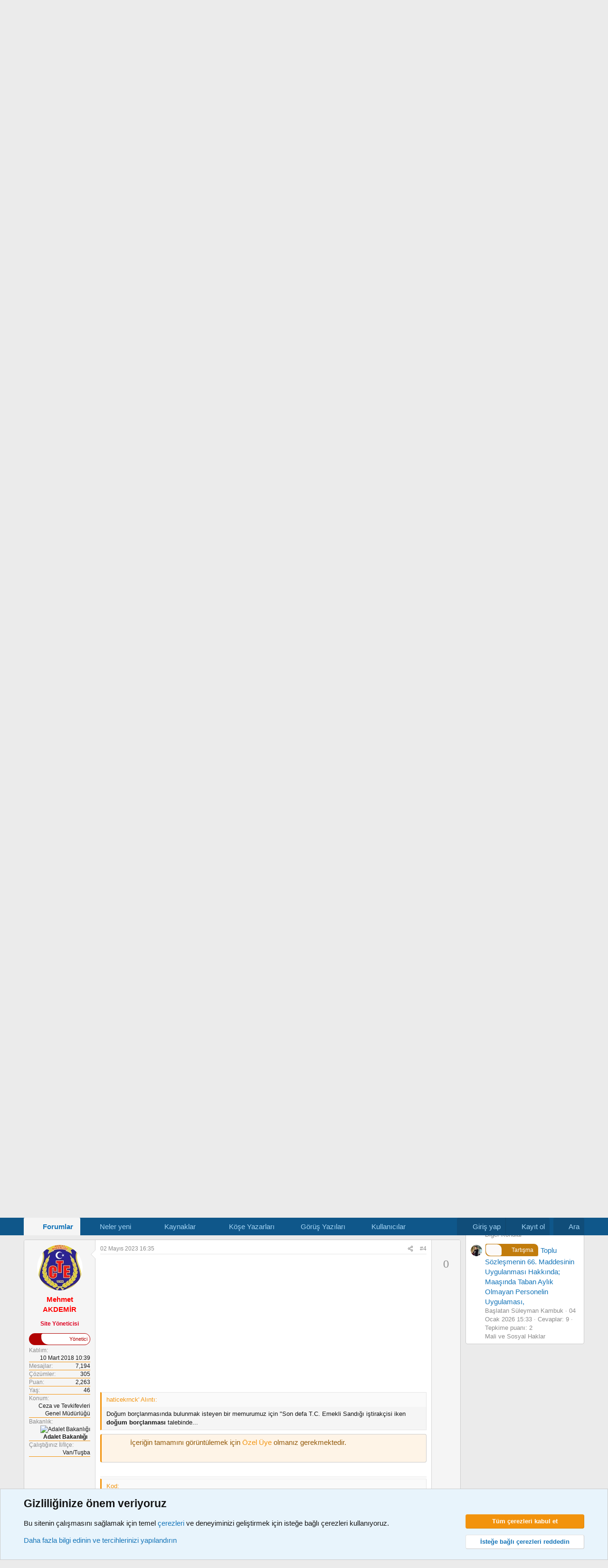

--- FILE ---
content_type: text/html; charset=utf-8
request_url: https://www.maasmutemeti.com/forum/konu/memurlarda-dogum-borclanmasi.2390/
body_size: 34291
content:
<!DOCTYPE html>
<html id="XF" lang="tr-TR" dir="LTR"
	data-xf="2.3"
	data-app="public"
	
	
	data-template="thread_view_type_question"
	data-container-key="node-91"
	data-content-key="thread-2390"
	data-logged-in="false"
	data-cookie-prefix="xf_"
	data-csrf="1769902530,3377b84a4a9c5e6fa29e815d85039c35"
	class="has-no-js template-thread_view_type_question"
	 data-run-jobs="">
<head>
	
	
	

	<meta charset="utf-8" />
	<title>Mutemet Arşivi - Memurlarda Doğum Borçlanması | Mutemet Forum I Uzman Mutemet</title>
	<link rel="manifest" href="/forum/webmanifest.php">

	<meta http-equiv="X-UA-Compatible" content="IE=Edge" />
	<meta name="viewport" content="width=device-width, initial-scale=1, viewport-fit=cover">

	
		<meta name="theme-color" content="#0f578a" />
	

	<meta name="apple-mobile-web-app-title" content="Mutemet Forum - Maaş Mutemetleri">
	
		<link rel="apple-touch-icon" href="/forum/data/assets/logo/premium.png">
		

	
		
		<meta name="description" content="MEMURLARDA DOĞUM BORÇLANMASI


Kadın memurlarda her yönü ile doğum borçlanması örnekli anlatım




01.10.2008 tarihinden itibaren yürürlüğe giren 5510..." />
		<meta property="og:description" content="MEMURLARDA DOĞUM BORÇLANMASI


Kadın memurlarda her yönü ile doğum borçlanması örnekli anlatım




01.10.2008 tarihinden itibaren yürürlüğe giren 5510 sayılı Sosyal Sigortalar ve Genel Sağlık Sigortası Kanunu’nun 41/a maddesi ;
    “Kanunları gereği verilen ücretsiz doğum ya da analık izni..." />
		<meta property="twitter:description" content="MEMURLARDA DOĞUM BORÇLANMASI


Kadın memurlarda her yönü ile doğum borçlanması örnekli anlatım




01.10.2008 tarihinden itibaren yürürlüğe giren 5510 sayılı Sosyal Sigortalar ve Genel Sağlık..." />
	
	
		<meta property="og:url" content="https://www.maasmutemeti.com/forum/konu/memurlarda-dogum-borclanmasi.2390/" />
	
		<link rel="canonical" href="https://www.maasmutemeti.com/forum/konu/memurlarda-dogum-borclanmasi.2390/" />
	
		<link rel="next" href="/forum/konu/memurlarda-dogum-borclanmasi.2390/page-2#posts" />
	

	
		
	
	
	<meta property="og:site_name" content="Mutemet Forum I Uzman Mutemet" />


	
	
		
	
	
	<meta property="og:type" content="website" />


	
	
		
	
	
	
		<meta property="og:title" content="Mutemet Arşivi - Memurlarda Doğum Borçlanması" />
		<meta property="twitter:title" content="Mutemet Arşivi - Memurlarda Doğum Borçlanması" />
	


	
	
	
	
		
	
	
	
		<meta property="og:image" content="https://www.maasmutemeti.com/forum/data/assets/logo/face_logo_uzman.webp" />
		<meta property="twitter:image" content="https://www.maasmutemeti.com/forum/data/assets/logo/face_logo_uzman.webp" />
		<meta property="twitter:card" content="summary" />
	


	

	
	
	
	

	<link rel="stylesheet" href="/forum/css.php?css=public%3Anormalize.css%2Cpublic%3Afa.css%2Cpublic%3Acore.less%2Cpublic%3Aapp.less&amp;s=1&amp;l=19&amp;d=1769263582&amp;k=44af7430d5091aa5848b9e2742ae1c8f056912da" />

	<link rel="stylesheet" href="/forum/css.php?css=public%3Aattachments.less%2Cpublic%3Abb_code.less%2Cpublic%3Alim10atathreadstarter.less%2Cpublic%3Amessage.less%2Cpublic%3Anotices.less%2Cpublic%3Ashare_controls.less%2Cpublic%3Axgt_kullanici_yukseltmeleri.less%2Cpublic%3Aextra.less&amp;s=1&amp;l=19&amp;d=1769263582&amp;k=4a7f6cd9836df54cfea90ae03e6fd97f2b865368" />


	
		<script src="/forum/js/xf/preamble.min.js?_v=ac411782"></script>
	

	
	<script src="/forum/js/vendor/vendor-compiled.js?_v=ac411782" defer></script>
	<script src="/forum/js/xf/core-compiled.js?_v=ac411782" defer></script>

	<script>
		window.addEventListener('DOMContentLoaded', function() {
			XF.extendObject(true, XF.config, {
				// 
				userId: 0,
				enablePush: true,
				pushAppServerKey: 'BM0SWIE5FhGuJMObVoq0i1tweb/FiaKLi7f96E9y8N4YzGUqnck0OOet0kaBNCNEe73cSw8OsUYreTFLguxZUc0=',
				url: {
					fullBase: 'https://www.maasmutemeti.com/forum/',
					basePath: '/forum/',
					css: '/forum/css.php?css=__SENTINEL__&s=1&l=19&d=1769263582',
					js: '/forum/js/__SENTINEL__?_v=ac411782',
					icon: '/forum/data/local/icons/__VARIANT__.svg?v=1769263583#__NAME__',
					iconInline: '/forum/styles/fa/__VARIANT__/__NAME__.svg?v=5.15.3',
					keepAlive: '/forum/login/keep-alive'
				},
				cookie: {
					path: '/',
					domain: '',
					prefix: 'xf_',
					secure: true,
					consentMode: 'advanced',
					consented: []
				},
				cacheKey: 'f3ed7234243583f554e27d349fe769c5',
				csrf: '1769902530,3377b84a4a9c5e6fa29e815d85039c35',
				js: {"\/forum\/js\/xf\/code_block-compiled.js?_v=ac411782":true},
				fullJs: false,
				css: {"public:attachments.less":true,"public:bb_code.less":true,"public:lim10atathreadstarter.less":true,"public:message.less":true,"public:notices.less":true,"public:share_controls.less":true,"public:xgt_kullanici_yukseltmeleri.less":true,"public:extra.less":true},
				time: {
					now: 1769902530,
					today: 1769893200,
					todayDow: 0,
					tomorrow: 1769979600,
					yesterday: 1769806800,
					week: 1769374800,
					month: 1769893200,
					year: 1767214800
				},
				style: {
					light: '',
					dark: '',
					defaultColorScheme: 'light'
				},
				borderSizeFeature: '3px',
				fontAwesomeWeight: 'r',
				enableRtnProtect: true,
				
				enableFormSubmitSticky: true,
				imageOptimization: 'optimize',
				imageOptimizationQuality: 0.85,
				uploadMaxFilesize: 536870912,
				uploadMaxWidth: 0,
				uploadMaxHeight: 0,
				allowedVideoExtensions: ["m4v","mov","mp4","mp4v","mpeg","mpg","ogv","webm"],
				allowedAudioExtensions: ["mp3","opus","ogg","wav"],
				shortcodeToEmoji: true,
				visitorCounts: {
					conversations_unread: '0',
					alerts_unviewed: '0',
					total_unread: '0',
					title_count: true,
					icon_indicator: true
				},
				jsMt: {"xf\/action.js":"355ac39e","xf\/embed.js":"feb936e0","xf\/form.js":"feb936e0","xf\/structure.js":"355ac39e","xf\/tooltip.js":"feb936e0"},
				jsState: {},
				publicMetadataLogoUrl: 'https://www.maasmutemeti.com/forum/data/assets/logo/face_logo_uzman.webp',
				publicPushBadgeUrl: 'https://www.maasmutemeti.com/forum/styles/default/xenforo/bell.png'
			});

			XF.extendObject(XF.phrases, {
				// 
				date_x_at_time_y:     "{date} {time}\'de",
				day_x_at_time_y:      "{day} saat {time}\'de",
				yesterday_at_x:       "Dün {time} da",
				x_minutes_ago:        "{minutes} dakika önce",
				one_minute_ago:       "1 dakika önce",
				a_moment_ago:         "Az önce",
				today_at_x:           "Bugün {time}",
				in_a_moment:          "Birazdan",
				in_a_minute:          "Bir dakika içinde",
				in_x_minutes:         "{minutes} dakika sonra",
				later_today_at_x:     "Bu gün {time}",
				tomorrow_at_x:        "Yarın {time} \'da",
				short_date_x_minutes: "{minutes} dakika",
				short_date_x_hours:   "{hours} saat",
				short_date_x_days:    "{days} gün",

				day0: "Pazar",
				day1: "Pazartesi",
				day2: "Salı",
				day3: "Çarşamba",
				day4: "Perşembe",
				day5: "Cuma",
				day6: "Cumartesi",

				dayShort0: "Pazar",
				dayShort1: "Pzrts",
				dayShort2: "Salı",
				dayShort3: "Çrşb",
				dayShort4: "Prşb",
				dayShort5: "Cuma",
				dayShort6: "Cmrts",

				month0: "Ocak",
				month1: "Şubat",
				month2: "Mart",
				month3: "Nisan",
				month4: "Mayıs",
				month5: "Haziran",
				month6: "Temmuz",
				month7: "Ağustos",
				month8: "Eylül",
				month9: "Ekim",
				month10: "Kasım",
				month11: "Aralık",

				active_user_changed_reload_page: "Aktif kullanıcı değişti. Tarayıcı sayfanızı yenileyerek yeni aktif sisteme geçebilirisiniz.",
				server_did_not_respond_in_time_try_again: "Sunucu zamanında yanıt vermedi. Tekrar deneyin.",
				oops_we_ran_into_some_problems: "Hata! Bazı sorunlarla karşılaştık.",
				oops_we_ran_into_some_problems_more_details_console: "Hata! Bazı sorunlarla karşılaştık. Lütfen daha sonra tekrar deneyiniz. Tarayıcı konsolunuzda hata ile ilgili daha fazla ayrı içeriyor olabilir.",
				file_too_large_to_upload: "Dosya yüklenemeyecek kadar büyük.",
				uploaded_file_is_too_large_for_server_to_process: "Yüklemeye çalıştığınız dosya sunucunun işlemesi için çok büyük.",
				files_being_uploaded_are_you_sure: "Dosyalar hala yükleniyor. Bu formu göndermek istediğinizden emin misiniz?",
				attach: "Dosya ekle",
				rich_text_box: "Zengin metin kutusu",
				close: "Kapat",
				link_copied_to_clipboard: "Bağlantı panoya kopyalandı.",
				text_copied_to_clipboard: "Metin panoya kopyalandı.",
				loading: "Yükleniyor…",
				you_have_exceeded_maximum_number_of_selectable_items: "Seçilebilir maksimum öğe sayısını aştınız. ",

				processing: "İşleminiz yapılıyor",
				'processing...': "İşleminiz yapılıyor…",

				showing_x_of_y_items: "{total} öğenin {count} tanesi gösteriliyor",
				showing_all_items: "Tüm öğeler gösteriliyor",
				no_items_to_display: "Görüntülenecek öğe yok",

				number_button_up: "Yükselt",
				number_button_down: "Düşür",

				push_enable_notification_title: "Anlık bildirimler Mutemet Forum I Uzman Mutemet için başarıyla etkinleştirildi",
				push_enable_notification_body: "Anlık bildirimleri etkinleştirdiğiniz için teşekkür ederiz!",

				pull_down_to_refresh: "Yenilemek için aşağı çekin ",
				release_to_refresh: "Yenilemek için serbest bırakın",
				refreshing: "Yenileyici…"
			,
			"svStandardLib_time.day": "{count} day",
			"svStandardLib_time.days": "{count} gün",
			"svStandardLib_time.hour": "{count} hour",
			"svStandardLib_time.hours": "{count} saat",
			"svStandardLib_time.minute": "{count} dakika",
			"svStandardLib_time.minutes": "{count} dakika",
			"svStandardLib_time.month": "{count} month",
			"svStandardLib_time.months": "{count} months",
			"svStandardLib_time.second": "{count} second",
			"svStandardLib_time.seconds": "{count} saniye",
			"svStandardLib_time.week": "time.week",
			"svStandardLib_time.weeks": "{count} hafta",
			"svStandardLib_time.year": "{count} year",
			"svStandardLib_time.years": "{count} yıl"

		});
		});
	</script>

	<script src="/forum/js/xf/code_block-compiled.js?_v=ac411782" defer></script>



	
		<link rel="icon" type="image/png" href="https://www.maasmutemeti.com/forum/data/assets/logo/32x32.webp" sizes="32x32" />
	

	
</head>

<body data-template="thread_view_type_question">
<div class="p-pageWrapper" id="top">

	

	<header class="p-header" id="header">
		<div class="p-header-inner">
			<div class="p-header-content">
				<div class="p-header-logo p-header-logo--image">
					<a href="https://www.maasmutemeti.com/forum">
						

	

	
		
		

		
	

	

	<picture data-variations="{&quot;default&quot;:{&quot;1&quot;:&quot;\/forum\/data\/assets\/logo_default\/ana_logo_3.webp&quot;,&quot;2&quot;:null}}">
		
		
		

		

		<img src="/forum/data/assets/logo_default/ana_logo_3.webp"  width="330" height="80" alt="Mutemet Forum I Uzman Mutemet" />
	</picture>


					</a>
				</div>

				

	

		
		<script async src="https://pagead2.googlesyndication.com/pagead/js/adsbygoogle.js?client=ca-pub-9387414155486076"
		     crossorigin="anonymous"></script>

	

	

		
		<div class="header-ad">
		<a target="_blank" href="https://www.maasmutemeti.com/forum/kategori/maas-parametreleri.215/"><img src="https://www.maasmutemeti.com/forum/styles/default/xenforo/temmuz_2025.png" alt="" width="285" height="111" class="" /></a>
		 <div class="p-forumList">
		            <a class="p-forumList-link menuTrigger button acilirmenu" data-xf-click="menu"   role="button" tabindex="0" aria-expanded="false" aria-haspopup="true">Maaş Referans Tabloları</a>
		            <div class="menu forumList-menu acilirmenucontent" data-menu="menu" aria-hidden="true">
		              <div class="menu-content">
		                    <h4 class="menu-header">H&#305;zl&#305; Eri&#351;im </h4>
		                    <a href="https://www.maasmutemeti.com/forum/sayfa/zamli_memur_maas_katsayilari/" class="menu-linkRow">Maaş Katsayıları</a>
		                    <a href="https://www.maasmutemeti.com/forum/sayfa/memur_maas_hesabi_veriler/" class="menu-linkRow">Maaş Unsurları</a>
		                    <a href="https://www.maasmutemeti.com/forum/sayfa/sozlesmeli_tavan_ucretleri/" class="menu-linkRow">Sözleşmeli Personel Ücret Tavanları</a>
		                    <a href="https://www.maasmutemeti.com/forum/sayfa/en_yuksek_devlet_memur_ayligi/" class="menu-linkRow">En Yüksek Devlet Memuru Aylığı</a>
		                    <a href="https://www.maasmutemeti.com/forum/sayfa/aile_yardim_odenegi/" class="menu-linkRow">Aile Yardımı Ödeneği</a>
		                    <a href="https://www.maasmutemeti.com/forum/sayfa/asgari_ucret/" class="menu-linkRow">Asgari Ücret Yıllara Göre</a>
		                    <a href="https://www.maasmutemeti.com/forum/sayfa/kidem_tazminati_tum_yillar/" class="menu-linkRow">Kıdem Tazminatı Tavanları</a>
							<a href="https://www.maasmutemeti.com/forum/sayfa/prime_esas_kazaclar/" class="menu-linkRow">Prime Tabi Kazançlar</a>
						  <a href="https://www.maasmutemeti.com/forum/sayfa/sozlesmeli_kadro_karsilikleri/" class="menu-linkRow">4/B Kadro Karşılıkları</a>
		                </div>
		            </div>
		        </div>
		</div>

	


			</div>
		</div>
	</header>

	
	

	
		<div class="p-navSticky p-navSticky--primary" data-xf-init="sticky-header">
			
		<nav class="p-nav">
			<div class="p-nav-inner">
				<button type="button" class="button button--plain p-nav-menuTrigger" data-xf-click="off-canvas" data-menu=".js-headerOffCanvasMenu" tabindex="0" aria-label="Menü"><span class="button-text">
					<i aria-hidden="true"></i>
				</span></button>

				<div class="p-nav-smallLogo">
					<a href="https://www.maasmutemeti.com/forum">
						

	

	
		
		

		
	

	

	<picture data-variations="{&quot;default&quot;:{&quot;1&quot;:&quot;\/forum\/data\/assets\/logo_default\/ana_logo_3.webp&quot;,&quot;2&quot;:null}}">
		
		
		

		

		<img src="/forum/data/assets/logo_default/ana_logo_3.webp"  width="330" height="80" alt="Mutemet Forum I Uzman Mutemet" />
	</picture>


					</a>
				</div>

				<div class="p-nav-scroller hScroller" data-xf-init="h-scroller" data-auto-scroll=".p-navEl.is-selected">
					<div class="hScroller-scroll">
						<ul class="p-nav-list js-offCanvasNavSource">
							
								<li>
									
	<div class="p-navEl is-selected" data-has-children="true">
	

		
	
	<a href="/forum/"
	class="p-navEl-link p-navEl-link--splitMenu "
	
	
	data-nav-id="forums">Forumlar</a>


		<a data-xf-key="1"
			data-xf-click="menu"
			data-menu-pos-ref="< .p-navEl"
			class="p-navEl-splitTrigger"
			role="button"
			tabindex="0"
			aria-label="Genişletilmiş geçiş"
			aria-expanded="false"
			aria-haspopup="true"></a>

		
	
		<div class="menu menu--structural" data-menu="menu" aria-hidden="true">
			<div class="menu-content">
				
					
	
	
	<a href="https://www.maasmutemeti.com/forum/sayfa/altin_uyelik_premium/"
	class="menu-linkRow u-indentDepth0 js-offCanvasCopy "
	
	
	data-nav-id="altin_v2">Altın Üyelik</a>

	
		
			
	
	
	<a href="https://www.maasmutemeti.com/forum/sayfa/havale_odeme_bildirim/"
	class="menu-linkRow u-indentDepth1 js-offCanvasCopy "
	
	
	data-nav-id="aktivasyon_bildir">Ödeme Bildir</a>

	

		
			
	
	
	<a href="/forum/account/upgrades"
	class="menu-linkRow u-indentDepth1 js-offCanvasCopy "
	
	
	data-nav-id="aboneyukseltme">Hesap Yükseltmesi</a>

	

		
		
			<hr class="menu-separator" />
		
	

				
					
	
	
	<a href="/forum/son-mesajlar/posts/"
	class="menu-linkRow u-indentDepth0 js-offCanvasCopy "
	
	
	data-nav-id="newPosts">Yeni mesajlar</a>

	

				
					
	
	
	<a href="https://www.maasmutemeti.com/forum/account/bookmarks"
	class="menu-linkRow u-indentDepth0 js-offCanvasCopy "
	
	
	data-nav-id="favori">Favori Konularım</a>

	

				
					
	
	
	<a href="https://www.maasmutemeti.com/forum/sayfa/forum-kurallari/"
	class="menu-linkRow u-indentDepth0 js-offCanvasCopy "
	
	
	data-nav-id="forum_kurallari">Forum Kuralları</a>

	

				
					
	
	
	<a href="https://www.maasmutemeti.com/forum/sayfa/hakkimizda/"
	class="menu-linkRow u-indentDepth0 js-offCanvasCopy "
	
	
	data-nav-id="hakkimizda">Hakkımızda</a>

	

				
					
	
	
	<a href="https://www.maasmutemeti.com/forum/help/"
	class="menu-linkRow u-indentDepth0 js-offCanvasCopy "
	
	
	data-nav-id="yardim">Yardım</a>

	
		
			
	
	
	<a href="https://www.maasmutemeti.com/forum/misc/contact"
	class="menu-linkRow u-indentDepth1 js-offCanvasCopy "
	
	
	data-nav-id="bize_ulasin">İletişim</a>

	

		
		
			<hr class="menu-separator" />
		
	

				
			</div>
		</div>
	
	</div>

								</li>
							
								<li>
									
	<div class="p-navEl " data-has-children="true">
	

		
	
	<a href="/forum/son-mesajlar/"
	class="p-navEl-link p-navEl-link--splitMenu "
	
	
	data-nav-id="whatsNew">Neler yeni</a>


		<a data-xf-key="2"
			data-xf-click="menu"
			data-menu-pos-ref="< .p-navEl"
			class="p-navEl-splitTrigger"
			role="button"
			tabindex="0"
			aria-label="Genişletilmiş geçiş"
			aria-expanded="false"
			aria-haspopup="true"></a>

		
	
		<div class="menu menu--structural" data-menu="menu" aria-hidden="true">
			<div class="menu-content">
				
					
	
	
	<a href="/forum/featured/"
	class="menu-linkRow u-indentDepth0 js-offCanvasCopy "
	
	
	data-nav-id="featured">Öne çıkan içerik</a>

	

				
					
	
	
	<a href="/forum/son-mesajlar/posts/"
	class="menu-linkRow u-indentDepth0 js-offCanvasCopy "
	 rel="nofollow"
	
	data-nav-id="whatsNewPosts">Yeni mesajlar</a>

	

				
					
	
	
	<a href="/forum/son-mesajlar/latest-activity"
	class="menu-linkRow u-indentDepth0 js-offCanvasCopy "
	 rel="nofollow"
	
	data-nav-id="latestActivity">Son aktiviteler</a>

	

				
					
	
	
	<a href="/forum/son-mesajlar/resources/"
	class="menu-linkRow u-indentDepth0 js-offCanvasCopy "
	 rel="nofollow"
	
	data-nav-id="xfrmNewResources">Yeni kaynaklar</a>

	

				
			</div>
		</div>
	
	</div>

								</li>
							
								<li>
									
	<div class="p-navEl " data-has-children="true">
	

		
	
	<a href="/forum/programlar/"
	class="p-navEl-link p-navEl-link--splitMenu "
	
	
	data-nav-id="xfrm">Kaynaklar</a>


		<a data-xf-key="3"
			data-xf-click="menu"
			data-menu-pos-ref="< .p-navEl"
			class="p-navEl-splitTrigger"
			role="button"
			tabindex="0"
			aria-label="Genişletilmiş geçiş"
			aria-expanded="false"
			aria-haspopup="true"></a>

		
	
		<div class="menu menu--structural" data-menu="menu" aria-hidden="true">
			<div class="menu-content">
				
					
	
	
	<a href="/forum/programlar/latest-reviews"
	class="menu-linkRow u-indentDepth0 js-offCanvasCopy "
	
	
	data-nav-id="xfrmLatestReviews">En son incelemeler</a>

	

				
					
	
	
	<a href="/forum/arama/?type=resource"
	class="menu-linkRow u-indentDepth0 js-offCanvasCopy "
	
	
	data-nav-id="xfrmSearchResources">Kaynak ara</a>

	

				
			</div>
		</div>
	
	</div>

								</li>
							
								<li>
									
	<div class="p-navEl " >
	

		
	
	<a href="https://www.maasmutemeti.com/forum/forumlar/koese-yazarlari.350/"
	class="p-navEl-link "
	
	data-xf-key="4"
	data-nav-id="kose_yazarlari">Köşe Yazarları</a>


		

		
	
	</div>

								</li>
							
								<li>
									
	<div class="p-navEl " >
	

		
	
	<a href="https://www.maasmutemeti.com/forum/forumlar/devlet-personel-baskanligi-dpb-goerues-yazilari.412/"
	class="p-navEl-link "
	
	data-xf-key="5"
	data-nav-id="Genelge_Gorus_Yazilari">Görüş Yazıları</a>


		

		
	
	</div>

								</li>
							
								<li>
									
	<div class="p-navEl " data-has-children="true">
	

		
	
	<a href="/forum/kullanici/"
	class="p-navEl-link p-navEl-link--splitMenu "
	
	
	data-nav-id="members">Kullanıcılar</a>


		<a data-xf-key="6"
			data-xf-click="menu"
			data-menu-pos-ref="< .p-navEl"
			class="p-navEl-splitTrigger"
			role="button"
			tabindex="0"
			aria-label="Genişletilmiş geçiş"
			aria-expanded="false"
			aria-haspopup="true"></a>

		
	
		<div class="menu menu--structural" data-menu="menu" aria-hidden="true">
			<div class="menu-content">
				
					
	
	
	<a href="/forum/kullanici/list/"
	class="menu-linkRow u-indentDepth0 js-offCanvasCopy "
	
	
	data-nav-id="registeredMembers">Kayıtlı üyeler</a>

	

				
					
	
	
	<a href="https://www.maasmutemeti.com/forum/kullanici/?key=altin_uye"
	class="menu-linkRow u-indentDepth0 js-offCanvasCopy "
	
	
	data-nav-id="altinnavi">Altın Üyelerimiz</a>

	

				
					
	
	
	<a href="https://www.maasmutemeti.com/forum/kullanici/?key=premium_uyeler"
	class="menu-linkRow u-indentDepth0 js-offCanvasCopy "
	
	
	data-nav-id="premiumnavi">Premium Üyelerimiz</a>

	

				
					
	
	
	<a href="https://www.maasmutemeti.com/forum/kullanici/?key=uzman_mutemetler"
	class="menu-linkRow u-indentDepth0 js-offCanvasCopy "
	
	
	data-nav-id="uzmannavi">Uzman Ekibimiz</a>

	

				
					
	
	
	<a href="https://www.maasmutemeti.com/forum/kullanici/?key=staff_members"
	class="menu-linkRow u-indentDepth0 js-offCanvasCopy "
	
	
	data-nav-id="yonetimnavi">Yönetim Kadrosu</a>

	

				
					
	
	
	<a href="/forum/online/"
	class="menu-linkRow u-indentDepth0 js-offCanvasCopy "
	
	
	data-nav-id="currentVisitors">Şu anki ziyaretçiler</a>

	

				
			</div>
		</div>
	
	</div>

								</li>
							
						</ul>
					</div>
				</div>

				<div class="p-nav-opposite">
					<div class="p-navgroup p-account p-navgroup--guest">
						
							<a href="/forum/login/" class="p-navgroup-link p-navgroup-link--textual p-navgroup-link--logIn"
								data-xf-click="overlay" data-follow-redirects="on">
								<span class="p-navgroup-linkText">Giriş yap</span>
							</a>
							
								<a href="/forum/register/" class="p-navgroup-link p-navgroup-link--textual p-navgroup-link--register"
									data-xf-click="overlay" data-follow-redirects="on">
									<span class="p-navgroup-linkText">Kayıt ol</span>
								</a>
							
						
					</div>

					<div class="p-navgroup p-discovery">
						<a href="/forum/son-mesajlar/"
							class="p-navgroup-link p-navgroup-link--iconic p-navgroup-link--whatsnew"
							aria-label="Neler yeni"
							title="Neler yeni">
							<i aria-hidden="true"></i>
							<span class="p-navgroup-linkText">Neler yeni</span>
						</a>

						


							<a href="/forum/arama/"
								class="p-navgroup-link p-navgroup-link--iconic p-navgroup-link--search"
								data-xf-click="menu"
								data-xf-key="/"
								aria-label="Ara"
								aria-expanded="false"
								aria-haspopup="true"
								title="Ara">
								<i aria-hidden="true"></i>
								<span class="p-navgroup-linkText">Ara</span>
							</a>
							<div class="menu menu--structural menu--wide" data-menu="menu" aria-hidden="true">
								<form action="/forum/arama/search" method="post"
									class="menu-content"
									data-xf-init="quick-search">

									<h3 class="menu-header">Ara</h3>
									
									<div class="menu-row">
										
											<div class="inputGroup inputGroup--joined">
												<input type="text" class="input" name="keywords" data-acurl="/forum/arama/auto-complete" placeholder="Ara…" aria-label="Ara" data-menu-autofocus="true" />
												
			<select name="constraints" class="js-quickSearch-constraint input" aria-label="içinde ara">
				<option value="">Her yerde</option>
<option value="{&quot;search_type&quot;:&quot;post&quot;}">Konular</option>
<option value="{&quot;search_type&quot;:&quot;post&quot;,&quot;c&quot;:{&quot;nodes&quot;:[91],&quot;child_nodes&quot;:1}}">Bu forum</option>
<option value="{&quot;search_type&quot;:&quot;post&quot;,&quot;c&quot;:{&quot;thread&quot;:2390}}">Bu konu</option>

			</select>
		
											</div>
										
									</div>

									
									<div class="menu-row">
										<label class="iconic"><input type="checkbox"  name="c[title_only]" value="1" /><i aria-hidden="true"></i><span class="iconic-label">Sadece başlıkları ara

													
													<span tabindex="0" role="button"
														data-xf-init="tooltip" data-trigger="hover focus click" title="Etiketler, etiketlerin desteklendiği içeriklerde de aranır ">

														<i class="fa--xf far fa-question-circle  u-muted u-smaller"><svg xmlns="http://www.w3.org/2000/svg" role="img" ><title>Not</title><use href="/forum/data/local/icons/regular.svg?v=1769263583#question-circle"></use></svg></i>
													</span></span></label>

									</div>
									
									<div class="menu-row">
										<div class="inputGroup">
											<span class="inputGroup-text" id="ctrl_search_menu_by_member">Kullanıcı:</span>
											<input type="text" class="input" name="c[users]" data-xf-init="auto-complete" placeholder="Üye" aria-labelledby="ctrl_search_menu_by_member" />
										</div>
									</div>
									<div class="menu-footer">
									<span class="menu-footer-controls">
										
	<span class="buttonGroup">
		<button type="submit" class="button button--icon button--icon--search button--primary"><i class="fa--xf far fa-search "><svg xmlns="http://www.w3.org/2000/svg" role="img" aria-hidden="true" ><use href="/forum/data/local/icons/regular.svg?v=1769263583#search"></use></svg></i><span class="button-text">Ara</span></button>
		<button type="submit" class="button button--icon button--icon--fabfa-google button--primary google-search-button" formaction="/forum/google-search/" data-xf-init="tooltip" title="Search using Google" style="min-width: 40px;"><span class="button-text">
				<i class="fa--xf fab fa-google "><svg xmlns="http://www.w3.org/2000/svg" role="img" aria-hidden="true" ><use href="/forum/data/local/icons/brands.svg?v=1769263583#google"></use></svg></i>
		</span></button>
	</span>


										<button type="submit" class="button " name="from_search_menu"><span class="button-text">Gelişmiş Arama…</span></button>
									</span>
									</div>

									<input type="hidden" name="_xfToken" value="1769902530,3377b84a4a9c5e6fa29e815d85039c35" />
								</form>
							</div>
						
					</div>
				</div>
			</div>
		</nav>
	
		</div>
		
		
			<div class="p-sectionLinks">
				<div class="p-sectionLinks-inner hScroller" data-xf-init="h-scroller">
					<div class="hScroller-scroll">
						<ul class="p-sectionLinks-list">
							
								<li>
									
	<div class="p-navEl " data-has-children="true">
	

		
	
	<a href="https://www.maasmutemeti.com/forum/sayfa/altin_uyelik_premium/"
	class="p-navEl-link p-navEl-link--splitMenu "
	
	
	data-nav-id="altin_v2">Altın Üyelik</a>


		<a data-xf-key="alt+1"
			data-xf-click="menu"
			data-menu-pos-ref="< .p-navEl"
			class="p-navEl-splitTrigger"
			role="button"
			tabindex="0"
			aria-label="Genişletilmiş geçiş"
			aria-expanded="false"
			aria-haspopup="true"></a>

		
	
		<div class="menu menu--structural" data-menu="menu" aria-hidden="true">
			<div class="menu-content">
				
					
	
	
	<a href="https://www.maasmutemeti.com/forum/sayfa/havale_odeme_bildirim/"
	class="menu-linkRow u-indentDepth0 js-offCanvasCopy "
	
	
	data-nav-id="aktivasyon_bildir">Ödeme Bildir</a>

	

				
					
	
	
	<a href="/forum/account/upgrades"
	class="menu-linkRow u-indentDepth0 js-offCanvasCopy "
	
	
	data-nav-id="aboneyukseltme">Hesap Yükseltmesi</a>

	

				
			</div>
		</div>
	
	</div>

								</li>
							
								<li>
									
	<div class="p-navEl " >
	

		
	
	<a href="/forum/son-mesajlar/posts/"
	class="p-navEl-link "
	
	data-xf-key="alt+2"
	data-nav-id="newPosts">Yeni mesajlar</a>


		

		
	
	</div>

								</li>
							
								<li>
									
	<div class="p-navEl " >
	

		
	
	<a href="https://www.maasmutemeti.com/forum/account/bookmarks"
	class="p-navEl-link "
	
	data-xf-key="alt+3"
	data-nav-id="favori">Favori Konularım</a>


		

		
	
	</div>

								</li>
							
								<li>
									
	<div class="p-navEl " >
	

		
	
	<a href="https://www.maasmutemeti.com/forum/sayfa/forum-kurallari/"
	class="p-navEl-link "
	
	data-xf-key="alt+4"
	data-nav-id="forum_kurallari">Forum Kuralları</a>


		

		
	
	</div>

								</li>
							
								<li>
									
	<div class="p-navEl " >
	

		
	
	<a href="https://www.maasmutemeti.com/forum/sayfa/hakkimizda/"
	class="p-navEl-link "
	
	data-xf-key="alt+5"
	data-nav-id="hakkimizda">Hakkımızda</a>


		

		
	
	</div>

								</li>
							
								<li>
									
	<div class="p-navEl " data-has-children="true">
	

		
	
	<a href="https://www.maasmutemeti.com/forum/help/"
	class="p-navEl-link p-navEl-link--splitMenu "
	
	
	data-nav-id="yardim">Yardım</a>


		<a data-xf-key="alt+6"
			data-xf-click="menu"
			data-menu-pos-ref="< .p-navEl"
			class="p-navEl-splitTrigger"
			role="button"
			tabindex="0"
			aria-label="Genişletilmiş geçiş"
			aria-expanded="false"
			aria-haspopup="true"></a>

		
	
		<div class="menu menu--structural" data-menu="menu" aria-hidden="true">
			<div class="menu-content">
				
					
	
	
	<a href="https://www.maasmutemeti.com/forum/misc/contact"
	class="menu-linkRow u-indentDepth0 js-offCanvasCopy "
	
	
	data-nav-id="bize_ulasin">İletişim</a>

	

				
			</div>
		</div>
	
	</div>

								</li>
							
						</ul>
					</div>
				</div>
			</div>
			
	
		

	<div class="offCanvasMenu offCanvasMenu--nav js-headerOffCanvasMenu" data-menu="menu" aria-hidden="true" data-ocm-builder="navigation">
		<div class="offCanvasMenu-backdrop" data-menu-close="true"></div>
		<div class="offCanvasMenu-content">
			<div class="offCanvasMenu-header">
				Menü
				<a class="offCanvasMenu-closer" data-menu-close="true" role="button" tabindex="0" aria-label="Kapat"></a>
			</div>
			
				<div class="p-offCanvasRegisterLink">
					<div class="offCanvasMenu-linkHolder">
						<a href="/forum/login/" class="offCanvasMenu-link" data-xf-click="overlay" data-menu-close="true">
							Giriş yap
						</a>
					</div>
					<hr class="offCanvasMenu-separator" />
					
						<div class="offCanvasMenu-linkHolder">
							<a href="/forum/register/" class="offCanvasMenu-link" data-xf-click="overlay" data-menu-close="true">
								Kayıt ol
							</a>
						</div>
						<hr class="offCanvasMenu-separator" />
					
				</div>
			
			<div class="js-offCanvasNavTarget"></div>
			<div class="offCanvasMenu-installBanner js-installPromptContainer" style="display: none;" data-xf-init="install-prompt">
				<div class="offCanvasMenu-installBanner-header">Uygulamayı yükle</div>
				<button type="button" class="button js-installPromptButton"><span class="button-text">Yükle</span></button>
				<template class="js-installTemplateIOS">
					<div class="js-installTemplateContent">
						<div class="overlay-title">Uygulama iOS'a nasıl yüklenir </div>
						<div class="block-body">
							<div class="block-row">
								<p>
									Sitemizi ana ekranınıza bir web uygulaması olarak nasıl yükleyeceğinizi görmek için aşağıdaki videoyu izleyin. 
								</p>
								<p style="text-align: center">
									<video src="/forum/styles/default/xenforo/add_to_home.mp4"
										width="280" height="480" autoplay loop muted playsinline></video>
								</p>
								<p>
									<small><strong>Not:</strong> Bu özellik bazı tarayıcılarda kullanılamayabilir. </small>
								</p>
							</div>
						</div>
					</div>
				</template>
			</div>
		</div>
	</div>

	<div class="p-body">
		<div class="p-body-inner">
			<!--XF:EXTRA_OUTPUT-->

			

			

			
			
	
		<ul class="p-breadcrumbs "
			itemscope itemtype="https://schema.org/BreadcrumbList">
			
				

				
				

				
					
					
	<li itemprop="itemListElement" itemscope itemtype="https://schema.org/ListItem">
		<a href="/forum/" itemprop="item">
			<span itemprop="name">Forumlar</span>
		</a>
		<meta itemprop="position" content="1" />
	</li>

				

				
				
					
					
	<li itemprop="itemListElement" itemscope itemtype="https://schema.org/ListItem">
		<a href="/forum/kategori/personel-ozluk-ve-haklari.49/" itemprop="item">
			<span itemprop="name">Personel Özlük Ve Hakları</span>
		</a>
		<meta itemprop="position" content="2" />
	</li>

				
					
					
	<li itemprop="itemListElement" itemscope itemtype="https://schema.org/ListItem">
		<a href="/forum/forumlar/diger-konular.91/" itemprop="item">
			<span itemprop="name">Diğer Konular</span>
		</a>
		<meta itemprop="position" content="3" />
	</li>

				
			
		</ul>
	

			

			
	<noscript class="js-jsWarning"><div class="blockMessage blockMessage--important blockMessage--iconic u-noJsOnly">JavaScript devre dışı. Daha iyi bir deneyim için, önce lütfen tarayıcınızda JavaScript'i etkinleştirin.</div></noscript>

			
	<div class="blockMessage blockMessage--important blockMessage--iconic js-browserWarning" style="display: none">Çok eski bir web tarayıcısı kullanıyorsunuz. Bu veya diğer siteleri görüntülemekte sorunlar yaşayabilirsiniz..<br />Tarayıcınızı güncellemeli veya <a href="https://www.google.com/chrome/" target="_blank">alternatif bir tarayıcı</a> kullanmalısınız.</div>


			
				<div class="p-body-header">
					
						
							<div class="p-title ">
								
									
										<h1 class="p-title-value"><span class="xgtOnekTasarim xgt-onekTasarim--mutarsiviyeni" dir="auto"><span class="xgt-onekTasarim--grid"><span class="xgt-onekTasarim--ikon"></span><span class="xgt-onekTasarim--metin">Mutemet Arşivi</span></span></span><span class="label-append">&nbsp;</span>Memurlarda Doğum Borçlanması</h1>
									
									
								
							</div>
						

						
							<div class="p-description">
	<ul class="listInline listInline--bullet">
		<li>
			<i class="fa--xf far fa-user "><svg xmlns="http://www.w3.org/2000/svg" role="img" ><title>Konuyu Başlatan</title><use href="/forum/data/local/icons/regular.svg?v=1769263583#user"></use></svg></i>
			<span class="u-srOnly">Konuyu Başlatan</span>

			<span class="username  u-concealed" dir="auto" data-user-id="0">Üye</span>
		</li>
		<li>
			<i class="fa--xf far fa-clock "><svg xmlns="http://www.w3.org/2000/svg" role="img" ><title>Başlangıç tarihi</title><use href="/forum/data/local/icons/regular.svg?v=1769263583#clock"></use></svg></i>
			<span class="u-srOnly">Başlangıç tarihi</span>

			<a href="/forum/konu/memurlarda-dogum-borclanmasi.2390/" class="u-concealed"><time  class="u-dt" dir="auto" datetime="2016-05-31T08:27:40+0300" data-timestamp="1464672460" data-date="31 Mayıs 2016 08:27" data-time="08:27" data-short="May &#039;16" title="31 Mayıs 2016 08:27 08:27&#039;de">31 Mayıs 2016 08:27</time></a>
		</li>
		
		
	</ul>
</div>
						
					
				</div>
			

			<div class="p-body-main p-body-main--withSidebar ">
				
				<div class="p-body-contentCol"></div>
				
					<div class="p-body-sidebarCol"></div>
				

				

				<div class="p-body-content">
					
					<div class="p-body-pageContent">










	
	
	
		
	
	
	


	
	
	
		
	
	
	


	
	
		
	
	
	


	
	



	










	



	

	
		
	















	

	
	<div class="block block--messages "
		data-xf-init="lightbox select-to-quote"
		data-message-selector=".js-post"
		data-lb-id="thread-2390">
		
			
	


			<div class="block-outer"></div>

			
	<div class="block-outer js-threadStatusField"></div>

		

		<div class="block-container">
			<div class="block-body">
				
					

	

	

	
	<article class="message message--post js-post js-inlineModContainer  "
		data-author="Üye"
		data-content="post-17460"
		id="js-post-17460">

		<span class="u-anchorTarget" id="post-17460"></span>

		
			<div class="message-inner">
				
					<div class="message-cell message-cell--user">
						

	<section class="message-user"
		
		itemscope itemtype="https://schema.org/Person"
		>

		

		<div class="message-avatar ">
			<div class="message-avatar-wrapper">
				<span class="avatar avatar--m avatar--default avatar--default--image" data-user-id="0" title="Üye">
			<span class="avatar-u0-m"></span> 
		</span>
				
			</div>
		</div>
		<div class="message-userDetails">
			<h4 class="message-name"><span class="username " dir="auto" data-user-id="0"><span itemprop="name">Üye</span></span></h4>
			<h5 class="userTitle message-userTitle" dir="auto" itemprop="jobTitle">Misafir</h5>
			
	


		</div>
		
		<span class="message-userArrow"></span>
	</section>

	
    <div class="aslyazilimlim10-thread-starter">
                  Konu Sahibi
     </div>





<div class="threadlim10stat_2 thread_lim103" title="Konu Sahibi"><i class="fa fa-play"></i></div>







					</div>
				

				
					<div class="message-cell message-cell--main">
					
						<div class="message-main js-quickEditTarget">

							
								

	

	<header class="message-attribution message-attribution--split">
		<ul class="message-attribution-main listInline ">
			
			
			<li class="u-concealed">
				<a href="/forum/konu/memurlarda-dogum-borclanmasi.2390/post-17460" rel="nofollow" >
					<time  class="u-dt" dir="auto" datetime="2016-05-31T08:27:40+0300" data-timestamp="1464672460" data-date="31 Mayıs 2016 08:27" data-time="08:27" data-short="May &#039;16" title="31 Mayıs 2016 08:27 08:27&#039;de">31 Mayıs 2016 08:27</time>
				</a>
			</li>
			
		</ul>

		<ul class="message-attribution-opposite message-attribution-opposite--list ">
			
			<li>
				<a href="/forum/konu/memurlarda-dogum-borclanmasi.2390/post-17460"
					class="message-attribution-gadget"
					data-xf-init="share-tooltip"
					data-href="/forum/yazilar/17460/share"
					aria-label="Paylaş"
					rel="nofollow">
					<i class="fa--xf far fa-share-alt "><svg xmlns="http://www.w3.org/2000/svg" role="img" aria-hidden="true" ><use href="/forum/data/local/icons/regular.svg?v=1769263583#share-alt"></use></svg></i>
				</a>
			</li>
			
				<li class="u-hidden js-embedCopy">
					
	<a href="javascript:"
		data-xf-init="copy-to-clipboard"
		data-copy-text="&lt;div class=&quot;js-xf-embed&quot; data-url=&quot;https://www.maasmutemeti.com/forum&quot; data-content=&quot;post-17460&quot;&gt;&lt;/div&gt;&lt;script defer src=&quot;https://www.maasmutemeti.com/forum/js/xf/external_embed.js?_v=ac411782&quot;&gt;&lt;/script&gt;"
		data-success="Embed kodu HTML&#039;si panoya kopyalandı."
		class="">
		<i class="fa--xf far fa-code "><svg xmlns="http://www.w3.org/2000/svg" role="img" aria-hidden="true" ><use href="/forum/data/local/icons/regular.svg?v=1769263583#code"></use></svg></i>
	</a>

				</li>
			
			
			
				<li>
					<a href="/forum/konu/memurlarda-dogum-borclanmasi.2390/post-17460" rel="nofollow">
						#1
					</a>
				</li>
			
		</ul>
	</header>

							

							<div class="message-content js-messageContent">
							

								
									
	
	
	

								

								
									

	<div class="message-userContent lbContainer js-lbContainer "
		data-lb-id="post-17460"
		data-lb-caption-desc="Üye &middot; 31 Mayıs 2016 08:27 08:27&#039;de">

		
			

	
		
	

		

	   <article class="message-body js-selectToQuote">
		

	

		
		

	

	

		
		<!-- İD 12 premium, 7 altın hariç -->
			
			<script async src="https://pagead2.googlesyndication.com/pagead/js/adsbygoogle.js?client=ca-pub-9387414155486076"
		     crossorigin="anonymous"></script>
		<!-- kayıtlı_mesajalti -->
		<ins class="adsbygoogle"
		     style="display:block"
		     data-ad-client="ca-pub-9387414155486076"
		     data-ad-slot="3113240810"
		     data-ad-format="auto"
		     data-full-width-responsive="true"></ins>
		<script>
		     (adsbygoogle = window.adsbygoogle || []).push({});
		</script>
		

	


		
			
			<div class="bbWrapper"><div style="text-align: center"><span style="font-size: 12px"><span style="color: #cc2020"><b>MEMURLARDA DOĞUM BORÇLANMASI</b></span></span>&#8203;</div><br />
<br />
<span style="font-size: 15px"><span style="color: rgb(51, 51, 51)"><b>Kadın memurlarda her yönü ile doğum borçlanması örnekli...</b></span></span></div>
			
				<div class="blockMessage blockMessage--important blockMessage--iconic xgt-snippet">
					&#304;&ccedil;eri&#287;in tamam&#305;n&#305; g&ouml;r&uuml;nt&uuml;lemek i&ccedil;in&nbsp;<a href="https://www.maasmutemeti.com/forum/sayfa/altin_uyelik_premium/">&Ouml;zel &Uuml;ye</a>&nbsp;olman&#305;z gerekmektedir.
				</div>
			
			
		<div class="js-selectToQuoteEnd">&nbsp;</div>
		

	


		</article>

		
			

	
		
	

		

		
	</div>

								

								
									
	

	
		<div class="message-lastEdit">
			
				Moderatör tarafında düzenlendi: <time  class="u-dt" dir="auto" datetime="2023-04-27T10:19:33+0300" data-timestamp="1682579973" data-date="27 Nisan 2023 10:19" data-time="10:19" data-short="Nis &#039;23" title="27 Nisan 2023 10:19 10:19&#039;de">27 Nisan 2023 10:19</time>
			
		</div>
	

								

								
									
	

								

							
							</div>

							
								
	

	<footer class="message-footer">
		

		

		<div class="reactionsBar js-reactionsList is-active">
			
	
	
		<ul class="reactionSummary">
		
			<li><span class="reaction reaction--small reaction--1" data-reaction-id="1"><i aria-hidden="true"></i><img src="https://cdn.jsdelivr.net/joypixels/assets/8.0/png/unicode/64/1f44d.png" loading="lazy" width="64" height="64" class="reaction-image reaction-image--emoji js-reaction" alt="Beğen" title="Beğen" /></span></li>
		
		</ul>
	


<span class="u-srOnly">Tepkiler:</span>
<a class="reactionsBar-link" href="/forum/yazilar/17460/reactions" data-xf-click="overlay" data-cache="false" rel="nofollow"><bdi>Armağan Tosun</bdi>, <bdi>Süleyman Kambuk</bdi>, <bdi>Zahid ŞEF</bdi> ve 2 diğerleri</a>
		</div>

		<div class="js-historyTarget message-historyTarget toggleTarget" data-href="trigger-href"></div>
	</footer>

							
						</div>

					
					</div>
				
			</div>
		
	</article>

	
	

	

		
		
		<script async src="https://pagead2.googlesyndication.com/pagead/js/adsbygoogle.js?client=ca-pub-9387414155486076"
		     crossorigin="anonymous"></script>
		<!-- konu_goruntulenirken_altta -->
		<ins class="adsbygoogle"
		     style="display:block"
		     data-ad-client="ca-pub-9387414155486076"
		     data-ad-slot="3077349316"
		     data-ad-format="auto"
		     data-full-width-responsive="true"></ins>
		<script>
		     (adsbygoogle = window.adsbygoogle || []).push({});
		</script>
		

	



				
			</div>
		</div>

		
	</div>



	



<div class="block block--messages" data-xf-init="" data-type="post" data-href="/forum/inline-mod/" data-search-target="*">

	<span class="u-anchorTarget" id="posts"></span>

	

	<div class="block-outer"><div class="block-outer-main"><nav class="pageNavWrapper pageNavWrapper--mixed ">



<div class="pageNav  ">
	

	<ul class="pageNav-main">
		

	
		<li class="pageNav-page pageNav-page--current "><a href="/forum/konu/memurlarda-dogum-borclanmasi.2390/">1</a></li>
	


		

		

		

		

	
		<li class="pageNav-page "><a href="/forum/konu/memurlarda-dogum-borclanmasi.2390/page-2#posts">2</a></li>
	

	</ul>

	
		<a href="/forum/konu/memurlarda-dogum-borclanmasi.2390/page-2#posts" class="pageNav-jump pageNav-jump--next">Sonraki</a>
	
</div>

<div class="pageNavSimple">
	

	<a class="pageNavSimple-el pageNavSimple-el--current"
		data-xf-init="tooltip" title="Sayfaya git"
		data-xf-click="menu" role="button" tabindex="0" aria-expanded="false" aria-haspopup="true">
		1 of 2
	</a>
	

	<div class="menu menu--pageJump" data-menu="menu" aria-hidden="true">
		<div class="menu-content">
			<h4 class="menu-header">Sayfaya git</h4>
			<div class="menu-row" data-xf-init="page-jump" data-page-url="/forum/konu/memurlarda-dogum-borclanmasi.2390/page-%page%">
				<div class="inputGroup inputGroup--numbers">
					<div class="inputGroup inputGroup--numbers inputNumber" data-xf-init="number-box"><input type="number" pattern="\d*" class="input input--number js-numberBoxTextInput input input--numberNarrow js-pageJumpPage" value="1"  min="1" max="2" step="1" required="required" data-menu-autofocus="true" /></div>
					<span class="inputGroup-text"><button type="button" class="button js-pageJumpGo"><span class="button-text">İşlem yap</span></button></span>
				</div>
			</div>
		</div>
	</div>


	
		<a href="/forum/konu/memurlarda-dogum-borclanmasi.2390/page-2#posts" class="pageNavSimple-el pageNavSimple-el--next">
			Sonraki <i aria-hidden="true"></i>
		</a>
		<a href="/forum/konu/memurlarda-dogum-borclanmasi.2390/page-2#posts"
			class="pageNavSimple-el pageNavSimple-el--last"
			data-xf-init="tooltip" title="Son">
			<i aria-hidden="true"></i> <span class="u-srOnly">Son</span>
		</a>
	
</div>

</nav>



</div>

			

			
				<div class="block-outer-opposite">
					
	
		
			
				<div class="tabs tabs--standalone tabs--standalone--small tabs--standalone--inline">
				
					
						
							<a href="/forum/konu/memurlarda-dogum-borclanmasi.2390/"
								class="tabs-tab is-active"
								rel="nofollow">
								Tarihe göre sırala
							</a>
						
							<a href="/forum/konu/memurlarda-dogum-borclanmasi.2390/?order=vote_score"
								class="tabs-tab "
								rel="nofollow">
								Oylara göre sırala
							</a>
						
					
					
				
				</div>
			
		
	

				</div></div>

	

	

	<div class="block-container lbContainer"
		data-xf-init="lightbox select-to-quote"
		data-message-selector=".js-post"
		data-lb-id="thread-2390"
		data-lb-universal="0">

		<div class="block-body js-replyNewMessageContainer">
			
				

					

					
						

	

	

	
	<article class="message message--post  js-post js-inlineModContainer  "
		data-author="haticekrnck"
		data-content="post-125821"
		id="js-post-125821">

		<span class="u-anchorTarget" id="post-125821"></span>

		
			<div class="message-inner">
				
					<div class="message-cell message-cell--user">
						

	<section class="message-user"
		
		itemscope itemtype="https://schema.org/Person"
		itemid="https://www.maasmutemeti.com/forum/kullanici/haticekrnck.19008/">

		
			<meta itemprop="url" content="https://www.maasmutemeti.com/forum/kullanici/haticekrnck.19008/" />
		

		<div class="message-avatar ">
			<div class="message-avatar-wrapper">
				<a href="/forum/kullanici/haticekrnck.19008/" class="avatar avatar--m avatar--default avatar--default--image" data-user-id="19008" data-xf-init="member-tooltip">
			<span class="avatar-u19008-m"></span> 
		</a>
				
			</div>
		</div>
		<div class="message-userDetails">
			<h4 class="message-name"><a href="/forum/kullanici/haticekrnck.19008/" class="username " dir="auto" data-user-id="19008" data-xf-init="member-tooltip"><span itemprop="name">haticekrnck</span></a></h4>
			<h5 class="userTitle message-userTitle" dir="auto" itemprop="jobTitle">Mutemet Üye</h5>
			
	<div class="userBanner siraliAfisler-afisler xgt-KullaniciBanner--kayitli23 message-userBanner" itemprop="jobTitle"></span><div class="xgt-KullaniciBanner--grid"><span class="xgt-KullaniciBanner--ikon"></span><strong>Kayıtlı Üye</strong></span></div></div>


		</div>
		
			
			
				<div class="message-userExtras">
				
					
						<dl class="pairs pairs--justified">
							<dt>Katılım</dt>
							<dd>17 Nisan 2019 09:09</dd>
						</dl>
					
					
						<dl class="pairs pairs--justified">
							<dt>Mesajlar</dt>
							<dd>87</dd>
						</dl>
					
					
						<dl class="pairs pairs--justified">
							<dt>Çözümler</dt>
							<dd>2</dd>
						</dl>
					
					
					
						<dl class="pairs pairs--justified">
							<dt>Puan</dt>
							<dd>228</dd>
						</dl>
					
					
						<dl class="pairs pairs--justified">
							<dt>Yaş</dt>
							<dd>47</dd>
						</dl>
					
					
						<dl class="pairs pairs--justified">
							<dt>Konum</dt>
							<dd>
								
									<a href="/forum/misc/location-info?location=ADALET+BAKANLI%C4%9EI" rel="nofollow noreferrer" target="_blank" class="u-concealed">ADALET BAKANLIĞI</a>
								
							</dd>
						</dl>
					
					
					
						

	
		
			

			
				<dl class="pairs pairs--justified" data-field="bakanlikadi">
					<dt>Bakanlık</dt>
					<dd><img src="https://www.maasmutemeti.com/forum/styles/default/xenforo/bakanlik/adalet.png" data-xf-init="tooltip" title="Adalet Bakanlığı" alt="Adalet Bakanlığı" />
<div align="center"><strong>Adalet Bakanlığı</strong></div></dd>
				</dl>
			
		
	
		
			

			
				<dl class="pairs pairs--justified" data-field="yasanilan_sehir">
					<dt>Çalıştığınız İl/İlçe</dt>
					<dd>ANKARA</dd>
				</dl>
			
		
	

						
							

	
		
	

						
					
				
				</div>
			
		
		<span class="message-userArrow"></span>
	</section>

	










					</div>
				

				
		
					<div class="message-cell message-cell--main">
					
						<div class="message-main js-quickEditTarget">

							
								

	

	<header class="message-attribution message-attribution--split">
		<ul class="message-attribution-main listInline ">
			
			
			<li class="u-concealed">
				<a href="/forum/konu/memurlarda-dogum-borclanmasi.2390/post-125821" rel="nofollow" itemprop="url">
					<time  class="u-dt" dir="auto" datetime="2023-04-27T10:16:08+0300" data-timestamp="1682579768" data-date="27 Nisan 2023 10:16" data-time="10:16" data-short="Nis &#039;23" title="27 Nisan 2023 10:16 10:16&#039;de" itemprop="datePublished">27 Nisan 2023 10:16</time>
				</a>
			</li>
			
		</ul>

		<ul class="message-attribution-opposite message-attribution-opposite--list ">
			
			<li>
				<a href="/forum/konu/memurlarda-dogum-borclanmasi.2390/post-125821"
					class="message-attribution-gadget"
					data-xf-init="share-tooltip"
					data-href="/forum/yazilar/125821/share"
					aria-label="Paylaş"
					rel="nofollow">
					<i class="fa--xf far fa-share-alt "><svg xmlns="http://www.w3.org/2000/svg" role="img" aria-hidden="true" ><use href="/forum/data/local/icons/regular.svg?v=1769263583#share-alt"></use></svg></i>
				</a>
			</li>
			
				<li class="u-hidden js-embedCopy">
					
	<a href="javascript:"
		data-xf-init="copy-to-clipboard"
		data-copy-text="&lt;div class=&quot;js-xf-embed&quot; data-url=&quot;https://www.maasmutemeti.com/forum&quot; data-content=&quot;post-125821&quot;&gt;&lt;/div&gt;&lt;script defer src=&quot;https://www.maasmutemeti.com/forum/js/xf/external_embed.js?_v=ac411782&quot;&gt;&lt;/script&gt;"
		data-success="Embed kodu HTML&#039;si panoya kopyalandı."
		class="">
		<i class="fa--xf far fa-code "><svg xmlns="http://www.w3.org/2000/svg" role="img" aria-hidden="true" ><use href="/forum/data/local/icons/regular.svg?v=1769263583#code"></use></svg></i>
	</a>

				</li>
			
			
			
				<li>
					<a href="/forum/konu/memurlarda-dogum-borclanmasi.2390/post-125821" rel="nofollow">
						#2
					</a>
				</li>
			
		</ul>
	</header>

							

							<div class="message-content js-messageContent">
							

								
									
	
	
	

								

								
									

	<div class="message-userContent lbContainer js-lbContainer "
		data-lb-id="post-125821"
		data-lb-caption-desc="haticekrnck &middot; 27 Nisan 2023 10:16 10:16&#039;de">

		

	   <article class="message-body js-selectToQuote">
		

	

		
		

	

	

		
		<!-- İD 12 premium, 7 altın hariç -->
			
			<script async src="https://pagead2.googlesyndication.com/pagead/js/adsbygoogle.js?client=ca-pub-9387414155486076"
		     crossorigin="anonymous"></script>
		<!-- kayıtlı_mesajalti -->
		<ins class="adsbygoogle"
		     style="display:block"
		     data-ad-client="ca-pub-9387414155486076"
		     data-ad-slot="3113240810"
		     data-ad-format="auto"
		     data-full-width-responsive="true"></ins>
		<script>
		     (adsbygoogle = window.adsbygoogle || []).push({});
		</script>
		

	


		
			
			<div class="bbWrapper">Tam da bu konuda bilgi edinmek isteyen bir personel araması üzerine okuduğum bu yazı oldukça aydınlatıcı oldu. Paylaşım yapanın eline sağlık.</div>
			
			
		<div class="js-selectToQuoteEnd">&nbsp;</div>
		

	


		</article>

		

		
	</div>

								

								
									
	

	

								

								
									
	

								

							
							</div>

							
								
	

	<footer class="message-footer">
		
			<div class="message-microdata" itemprop="interactionStatistic" itemtype="https://schema.org/InteractionCounter" itemscope>
				<meta itemprop="userInteractionCount" content="0" />
				<meta itemprop="interactionType" content="https://schema.org/LikeAction" />
			</div>
		

		

		<div class="reactionsBar js-reactionsList is-active">
			
	
	
		<ul class="reactionSummary">
		
			<li><span class="reaction reaction--small reaction--1" data-reaction-id="1"><i aria-hidden="true"></i><img src="https://cdn.jsdelivr.net/joypixels/assets/8.0/png/unicode/64/1f44d.png" loading="lazy" width="64" height="64" class="reaction-image reaction-image--emoji js-reaction" alt="Beğen" title="Beğen" /></span></li>
		
		</ul>
	


<span class="u-srOnly">Tepkiler:</span>
<a class="reactionsBar-link" href="/forum/yazilar/125821/reactions" data-xf-click="overlay" data-cache="false" rel="nofollow"><bdi>Yaşar Yarımoğlu</bdi>, <bdi>Halil Tuğrul SÜMER</bdi> ve <bdi>Mehmet AKDEMİR</bdi></a>
		</div>

		<div class="js-historyTarget message-historyTarget toggleTarget" data-href="trigger-href"></div>
	</footer>

							
						</div>

					
					</div>
				

		
			<div class="message-cell message-cell--vote">
				<div class="message-column">
				
					
						

	
	
	<div class="contentVote  js-contentVote " data-xf-init="content-vote" data-content-id="post-125821">
		
			<meta itemprop="upvoteCount" content="0" />
		

		<a href="javascript:"
			class="contentVote-vote is-disabled contentVote-vote--up "
			data-vote="up"><span class="u-srOnly">Oyla</span></a>

		<span class="contentVote-score   js-voteCount"
			data-score="0">0</span>

		
			<a href="javascript:"
				class="contentVote-vote is-disabled contentVote-vote--down "
				data-vote="down"><span class="u-srOnly">Downvote</span></a>
		
	</div>


					

					
				
				</div>
			</div>
		
	
			</div>
		
	</article>

	
	

	

		
		
		<script async src="https://pagead2.googlesyndication.com/pagead/js/adsbygoogle.js?client=ca-pub-9387414155486076"
		     crossorigin="anonymous"></script>
		<!-- konu_goruntulenirken_altta -->
		<ins class="adsbygoogle"
		     style="display:block"
		     data-ad-client="ca-pub-9387414155486076"
		     data-ad-slot="3077349316"
		     data-ad-format="auto"
		     data-full-width-responsive="true"></ins>
		<script>
		     (adsbygoogle = window.adsbygoogle || []).push({});
		</script>
		

	



					

					

				

					

					
						

	

	

	
	<article class="message message--post  js-post js-inlineModContainer  "
		data-author="haticekrnck"
		data-content="post-125860"
		id="js-post-125860">

		<span class="u-anchorTarget" id="post-125860"></span>

		
			<div class="message-inner">
				
					<div class="message-cell message-cell--user">
						

	<section class="message-user"
		
		itemscope itemtype="https://schema.org/Person"
		itemid="https://www.maasmutemeti.com/forum/kullanici/haticekrnck.19008/">

		
			<meta itemprop="url" content="https://www.maasmutemeti.com/forum/kullanici/haticekrnck.19008/" />
		

		<div class="message-avatar ">
			<div class="message-avatar-wrapper">
				<a href="/forum/kullanici/haticekrnck.19008/" class="avatar avatar--m avatar--default avatar--default--image" data-user-id="19008" data-xf-init="member-tooltip">
			<span class="avatar-u19008-m"></span> 
		</a>
				
			</div>
		</div>
		<div class="message-userDetails">
			<h4 class="message-name"><a href="/forum/kullanici/haticekrnck.19008/" class="username " dir="auto" data-user-id="19008" data-xf-init="member-tooltip"><span itemprop="name">haticekrnck</span></a></h4>
			<h5 class="userTitle message-userTitle" dir="auto" itemprop="jobTitle">Mutemet Üye</h5>
			
	<div class="userBanner siraliAfisler-afisler xgt-KullaniciBanner--kayitli23 message-userBanner" itemprop="jobTitle"></span><div class="xgt-KullaniciBanner--grid"><span class="xgt-KullaniciBanner--ikon"></span><strong>Kayıtlı Üye</strong></span></div></div>


		</div>
		
			
			
				<div class="message-userExtras">
				
					
						<dl class="pairs pairs--justified">
							<dt>Katılım</dt>
							<dd>17 Nisan 2019 09:09</dd>
						</dl>
					
					
						<dl class="pairs pairs--justified">
							<dt>Mesajlar</dt>
							<dd>87</dd>
						</dl>
					
					
						<dl class="pairs pairs--justified">
							<dt>Çözümler</dt>
							<dd>2</dd>
						</dl>
					
					
					
						<dl class="pairs pairs--justified">
							<dt>Puan</dt>
							<dd>228</dd>
						</dl>
					
					
						<dl class="pairs pairs--justified">
							<dt>Yaş</dt>
							<dd>47</dd>
						</dl>
					
					
						<dl class="pairs pairs--justified">
							<dt>Konum</dt>
							<dd>
								
									<a href="/forum/misc/location-info?location=ADALET+BAKANLI%C4%9EI" rel="nofollow noreferrer" target="_blank" class="u-concealed">ADALET BAKANLIĞI</a>
								
							</dd>
						</dl>
					
					
					
						

	
		
			

			
				<dl class="pairs pairs--justified" data-field="bakanlikadi">
					<dt>Bakanlık</dt>
					<dd><img src="https://www.maasmutemeti.com/forum/styles/default/xenforo/bakanlik/adalet.png" data-xf-init="tooltip" title="Adalet Bakanlığı" alt="Adalet Bakanlığı" />
<div align="center"><strong>Adalet Bakanlığı</strong></div></dd>
				</dl>
			
		
	
		
			

			
				<dl class="pairs pairs--justified" data-field="yasanilan_sehir">
					<dt>Çalıştığınız İl/İlçe</dt>
					<dd>ANKARA</dd>
				</dl>
			
		
	

						
							

	
		
	

						
					
				
				</div>
			
		
		<span class="message-userArrow"></span>
	</section>

	










					</div>
				

				
		
					<div class="message-cell message-cell--main">
					
						<div class="message-main js-quickEditTarget">

							
								

	

	<header class="message-attribution message-attribution--split">
		<ul class="message-attribution-main listInline ">
			
			
			<li class="u-concealed">
				<a href="/forum/konu/memurlarda-dogum-borclanmasi.2390/post-125860" rel="nofollow" itemprop="url">
					<time  class="u-dt" dir="auto" datetime="2023-05-02T10:29:48+0300" data-timestamp="1683012588" data-date="02 Mayıs 2023 10:29" data-time="10:29" data-short="May &#039;23" title="02 Mayıs 2023 10:29 10:29&#039;de" itemprop="datePublished">02 Mayıs 2023 10:29</time>
				</a>
			</li>
			
		</ul>

		<ul class="message-attribution-opposite message-attribution-opposite--list ">
			
			<li>
				<a href="/forum/konu/memurlarda-dogum-borclanmasi.2390/post-125860"
					class="message-attribution-gadget"
					data-xf-init="share-tooltip"
					data-href="/forum/yazilar/125860/share"
					aria-label="Paylaş"
					rel="nofollow">
					<i class="fa--xf far fa-share-alt "><svg xmlns="http://www.w3.org/2000/svg" role="img" aria-hidden="true" ><use href="/forum/data/local/icons/regular.svg?v=1769263583#share-alt"></use></svg></i>
				</a>
			</li>
			
				<li class="u-hidden js-embedCopy">
					
	<a href="javascript:"
		data-xf-init="copy-to-clipboard"
		data-copy-text="&lt;div class=&quot;js-xf-embed&quot; data-url=&quot;https://www.maasmutemeti.com/forum&quot; data-content=&quot;post-125860&quot;&gt;&lt;/div&gt;&lt;script defer src=&quot;https://www.maasmutemeti.com/forum/js/xf/external_embed.js?_v=ac411782&quot;&gt;&lt;/script&gt;"
		data-success="Embed kodu HTML&#039;si panoya kopyalandı."
		class="">
		<i class="fa--xf far fa-code "><svg xmlns="http://www.w3.org/2000/svg" role="img" aria-hidden="true" ><use href="/forum/data/local/icons/regular.svg?v=1769263583#code"></use></svg></i>
	</a>

				</li>
			
			
			
				<li>
					<a href="/forum/konu/memurlarda-dogum-borclanmasi.2390/post-125860" rel="nofollow">
						#3
					</a>
				</li>
			
		</ul>
	</header>

							

							<div class="message-content js-messageContent">
							

								
									
	
	
	

								

								
									

	<div class="message-userContent lbContainer js-lbContainer "
		data-lb-id="post-125860"
		data-lb-caption-desc="haticekrnck &middot; 02 Mayıs 2023 10:29 10:29&#039;de">

		

	   <article class="message-body js-selectToQuote">
		

	

		
		

	

	

		
		<!-- İD 12 premium, 7 altın hariç -->
			
			<script async src="https://pagead2.googlesyndication.com/pagead/js/adsbygoogle.js?client=ca-pub-9387414155486076"
		     crossorigin="anonymous"></script>
		<!-- kayıtlı_mesajalti -->
		<ins class="adsbygoogle"
		     style="display:block"
		     data-ad-client="ca-pub-9387414155486076"
		     data-ad-slot="3113240810"
		     data-ad-format="auto"
		     data-full-width-responsive="true"></ins>
		<script>
		     (adsbygoogle = window.adsbygoogle || []).push({});
		</script>
		

	


		
			
			<div class="bbWrapper">Doğum borçlanmasında bulunmak isteyen bir memurumuz için &quot;Son defa T.C. Emekli Sandığı iştirakçisi iken <b>doğum borçlanması</b> talebinde bulunan (4-c) memur sigortalılarının borçlanma tutarı...</div>
			
				<div class="blockMessage blockMessage--important blockMessage--iconic xgt-snippet">
					&#304;&ccedil;eri&#287;in tamam&#305;n&#305; g&ouml;r&uuml;nt&uuml;lemek i&ccedil;in&nbsp;<a href="https://www.maasmutemeti.com/forum/sayfa/altin_uyelik_premium/">&Ouml;zel &Uuml;ye</a>&nbsp;olman&#305;z gerekmektedir.
				</div>
			
			
		<div class="js-selectToQuoteEnd">&nbsp;</div>
		

	


		</article>

		

		
	</div>

								

								
									
	

	

								

								
									
	

								

							
							</div>

							
								
	

	<footer class="message-footer">
		
			<div class="message-microdata" itemprop="interactionStatistic" itemtype="https://schema.org/InteractionCounter" itemscope>
				<meta itemprop="userInteractionCount" content="0" />
				<meta itemprop="interactionType" content="https://schema.org/LikeAction" />
			</div>
		

		

		<div class="reactionsBar js-reactionsList ">
			
		</div>

		<div class="js-historyTarget message-historyTarget toggleTarget" data-href="trigger-href"></div>
	</footer>

							
						</div>

					
					</div>
				

		
			<div class="message-cell message-cell--vote">
				<div class="message-column">
				
					
						

	
	
	<div class="contentVote  js-contentVote " data-xf-init="content-vote" data-content-id="post-125860">
		
			<meta itemprop="upvoteCount" content="0" />
		

		<a href="javascript:"
			class="contentVote-vote is-disabled contentVote-vote--up "
			data-vote="up"><span class="u-srOnly">Oyla</span></a>

		<span class="contentVote-score   js-voteCount"
			data-score="0">0</span>

		
			<a href="javascript:"
				class="contentVote-vote is-disabled contentVote-vote--down "
				data-vote="down"><span class="u-srOnly">Downvote</span></a>
		
	</div>


					

					
				
				</div>
			</div>
		
	
			</div>
		
	</article>

	
	

	

		
		
		<script async src="https://pagead2.googlesyndication.com/pagead/js/adsbygoogle.js?client=ca-pub-9387414155486076"
		     crossorigin="anonymous"></script>
		<!-- konu_goruntulenirken_altta -->
		<ins class="adsbygoogle"
		     style="display:block"
		     data-ad-client="ca-pub-9387414155486076"
		     data-ad-slot="3077349316"
		     data-ad-format="auto"
		     data-full-width-responsive="true"></ins>
		<script>
		     (adsbygoogle = window.adsbygoogle || []).push({});
		</script>
		

	



					

					

				

					

					
						

	

	

	
	<article class="message message--post  js-post js-inlineModContainer  "
		data-author="Mehmet AKDEMİR"
		data-content="post-125874"
		id="js-post-125874">

		<span class="u-anchorTarget" id="post-125874"></span>

		
			<div class="message-inner">
				
					<div class="message-cell message-cell--user">
						

	<section class="message-user"
		
		itemscope itemtype="https://schema.org/Person"
		itemid="https://www.maasmutemeti.com/forum/kullanici/mehmet-akdemir.8462/">

		
			<meta itemprop="url" content="https://www.maasmutemeti.com/forum/kullanici/mehmet-akdemir.8462/" />
		

		<div class="message-avatar ">
			<div class="message-avatar-wrapper">
				<a href="/forum/kullanici/mehmet-akdemir.8462/" class="avatar avatar--m" data-user-id="8462" data-xf-init="member-tooltip">
			<img src="/forum/data/avatars/m/8/8462.jpg?1720517088" srcset="/forum/data/avatars/l/8/8462.jpg?1720517088 2x" alt="Mehmet AKDEMİR" class="avatar-u8462-m" width="96" height="96" loading="lazy" itemprop="image" /> 
		</a>
				
			</div>
		</div>
		<div class="message-userDetails">
			<h4 class="message-name"><a href="/forum/kullanici/mehmet-akdemir.8462/" class="username " dir="auto" data-user-id="8462" data-xf-init="member-tooltip"><span class="username--style3 username--staff username--moderator username--admin" itemprop="name">Mehmet AKDEMİR</span></a></h4>
			<h5 class="userTitle message-userTitle" dir="auto" itemprop="jobTitle"><p style="color:#de0222"><strong>Site Yöneticisi</strong></p></h5>
			
	<div class="userBanner xgtKullaniciafis xgt-KullaniciBanner--yonetici userBanner--staff message-userBanner" dir="auto" itemprop="jobTitle"><div class="xgt-KullaniciBanner--grid"><span class="xgt-KullaniciBanner--ikon"></span><strong>Yönetici</strong></span></div></div>


		</div>
		
			
			
				<div class="message-userExtras">
				
					
						<dl class="pairs pairs--justified">
							<dt>Katılım</dt>
							<dd>10 Mart 2018 10:39</dd>
						</dl>
					
					
						<dl class="pairs pairs--justified">
							<dt>Mesajlar</dt>
							<dd>7,194</dd>
						</dl>
					
					
						<dl class="pairs pairs--justified">
							<dt>Çözümler</dt>
							<dd>305</dd>
						</dl>
					
					
					
						<dl class="pairs pairs--justified">
							<dt>Puan</dt>
							<dd>2,263</dd>
						</dl>
					
					
						<dl class="pairs pairs--justified">
							<dt>Yaş</dt>
							<dd>46</dd>
						</dl>
					
					
						<dl class="pairs pairs--justified">
							<dt>Konum</dt>
							<dd>
								
									<a href="/forum/misc/location-info?location=Ceza+ve+Tevkifevleri+Genel+M%C3%BCd%C3%BCrl%C3%BC%C4%9F%C3%BC" rel="nofollow noreferrer" target="_blank" class="u-concealed">Ceza ve Tevkifevleri Genel Müdürlüğü</a>
								
							</dd>
						</dl>
					
					
					
						

	
		
			

			
				<dl class="pairs pairs--justified" data-field="bakanlikadi">
					<dt>Bakanlık</dt>
					<dd><img src="https://www.maasmutemeti.com/forum/styles/default/xenforo/bakanlik/adalet.png" data-xf-init="tooltip" title="Adalet Bakanlığı" alt="Adalet Bakanlığı" />
<div align="center"><strong>Adalet Bakanlığı</strong></div></dd>
				</dl>
			
		
	
		
			

			
				<dl class="pairs pairs--justified" data-field="yasanilan_sehir">
					<dt>Çalıştığınız İl/İlçe</dt>
					<dd>Van/Tuşba</dd>
				</dl>
			
		
	

						
					
				
				</div>
			
		
		<span class="message-userArrow"></span>
	</section>

	










					</div>
				

				
		
					<div class="message-cell message-cell--main">
					
						<div class="message-main js-quickEditTarget">

							
								

	

	<header class="message-attribution message-attribution--split">
		<ul class="message-attribution-main listInline ">
			
			
			<li class="u-concealed">
				<a href="/forum/konu/memurlarda-dogum-borclanmasi.2390/post-125874" rel="nofollow" itemprop="url">
					<time  class="u-dt" dir="auto" datetime="2023-05-02T16:35:58+0300" data-timestamp="1683034558" data-date="02 Mayıs 2023 16:35" data-time="16:35" data-short="May &#039;23" title="02 Mayıs 2023 16:35 16:35&#039;de" itemprop="datePublished">02 Mayıs 2023 16:35</time>
				</a>
			</li>
			
		</ul>

		<ul class="message-attribution-opposite message-attribution-opposite--list ">
			
			<li>
				<a href="/forum/konu/memurlarda-dogum-borclanmasi.2390/post-125874"
					class="message-attribution-gadget"
					data-xf-init="share-tooltip"
					data-href="/forum/yazilar/125874/share"
					aria-label="Paylaş"
					rel="nofollow">
					<i class="fa--xf far fa-share-alt "><svg xmlns="http://www.w3.org/2000/svg" role="img" aria-hidden="true" ><use href="/forum/data/local/icons/regular.svg?v=1769263583#share-alt"></use></svg></i>
				</a>
			</li>
			
				<li class="u-hidden js-embedCopy">
					
	<a href="javascript:"
		data-xf-init="copy-to-clipboard"
		data-copy-text="&lt;div class=&quot;js-xf-embed&quot; data-url=&quot;https://www.maasmutemeti.com/forum&quot; data-content=&quot;post-125874&quot;&gt;&lt;/div&gt;&lt;script defer src=&quot;https://www.maasmutemeti.com/forum/js/xf/external_embed.js?_v=ac411782&quot;&gt;&lt;/script&gt;"
		data-success="Embed kodu HTML&#039;si panoya kopyalandı."
		class="">
		<i class="fa--xf far fa-code "><svg xmlns="http://www.w3.org/2000/svg" role="img" aria-hidden="true" ><use href="/forum/data/local/icons/regular.svg?v=1769263583#code"></use></svg></i>
	</a>

				</li>
			
			
			
				<li>
					<a href="/forum/konu/memurlarda-dogum-borclanmasi.2390/post-125874" rel="nofollow">
						#4
					</a>
				</li>
			
		</ul>
	</header>

							

							<div class="message-content js-messageContent">
							

								
									
	
	
	

								

								
									

	<div class="message-userContent lbContainer js-lbContainer "
		data-lb-id="post-125874"
		data-lb-caption-desc="Mehmet AKDEMİR &middot; 02 Mayıs 2023 16:35 16:35&#039;de">

		

	   <article class="message-body js-selectToQuote">
		

	

		
		

	

	

		
		<!-- İD 12 premium, 7 altın hariç -->
			
			<script async src="https://pagead2.googlesyndication.com/pagead/js/adsbygoogle.js?client=ca-pub-9387414155486076"
		     crossorigin="anonymous"></script>
		<!-- kayıtlı_mesajalti -->
		<ins class="adsbygoogle"
		     style="display:block"
		     data-ad-client="ca-pub-9387414155486076"
		     data-ad-slot="3113240810"
		     data-ad-format="auto"
		     data-full-width-responsive="true"></ins>
		<script>
		     (adsbygoogle = window.adsbygoogle || []).push({});
		</script>
		

	


		
			
			<div class="bbWrapper"><blockquote data-attributes="member: 19008" data-quote="haticekrnck" data-source="post: 125860"
	class="bbCodeBlock bbCodeBlock--expandable bbCodeBlock--quote js-expandWatch">
	
		<div class="bbCodeBlock-title">
			
				<a href="/forum/goto/post?id=125860"
					class="bbCodeBlock-sourceJump"
					rel="nofollow"
					data-xf-click="attribution"
					data-content-selector="#post-125860">haticekrnck' Alıntı:</a>
			
		</div>
	
	<div class="bbCodeBlock-content">
		
		<div class="bbCodeBlock-expandContent js-expandContent ">
			Doğum borçlanmasında bulunmak isteyen bir memurumuz için &quot;Son defa T.C. Emekli Sandığı iştirakçisi iken <b>doğum borçlanması</b> talebinde...
		</div>
		<div class="bbCodeBlock-expandLink js-expandLink"><a role="button" tabindex="0">Genişletmek için tıkla ...</a></div>
	</div>
</blockquote></div>
			
				<div class="blockMessage blockMessage--important blockMessage--iconic xgt-snippet">
					&#304;&ccedil;eri&#287;in tamam&#305;n&#305; g&ouml;r&uuml;nt&uuml;lemek i&ccedil;in&nbsp;<a href="https://www.maasmutemeti.com/forum/sayfa/altin_uyelik_premium/">&Ouml;zel &Uuml;ye</a>&nbsp;olman&#305;z gerekmektedir.
				</div>
			
			
		<div class="js-selectToQuoteEnd">&nbsp;</div>
		

	


		</article>

		

		
	</div>

								

								
									
	

	

								

								
									
	
		
			<aside class="message-signature">
			
				<div class="bbWrapper"><div class="bbCodeBlock bbCodeBlock--screenLimited bbCodeBlock--code">
	<div class="bbCodeBlock-title">
		Kod:
	</div>
	<div class="bbCodeBlock-content" dir="ltr">
		<pre class="bbCodeCode" dir="ltr" data-xf-init="code-block" data-lang=""><code>Bırakın zaman size doğru yolu göstersin....</code></pre>
	</div>
</div></div>
			
			</aside>
		
	

								

							
							</div>

							
								
	

	<footer class="message-footer">
		
			<div class="message-microdata" itemprop="interactionStatistic" itemtype="https://schema.org/InteractionCounter" itemscope>
				<meta itemprop="userInteractionCount" content="0" />
				<meta itemprop="interactionType" content="https://schema.org/LikeAction" />
			</div>
		

		

		<div class="reactionsBar js-reactionsList is-active">
			
	
	
		<ul class="reactionSummary">
		
			<li><span class="reaction reaction--small reaction--1" data-reaction-id="1"><i aria-hidden="true"></i><img src="https://cdn.jsdelivr.net/joypixels/assets/8.0/png/unicode/64/1f44d.png" loading="lazy" width="64" height="64" class="reaction-image reaction-image--emoji js-reaction" alt="Beğen" title="Beğen" /></span></li>
		
		</ul>
	


<span class="u-srOnly">Tepkiler:</span>
<a class="reactionsBar-link" href="/forum/yazilar/125874/reactions" data-xf-click="overlay" data-cache="false" rel="nofollow"><bdi>haticekrnck</bdi> ve <bdi>Halil Tuğrul SÜMER</bdi></a>
		</div>

		<div class="js-historyTarget message-historyTarget toggleTarget" data-href="trigger-href"></div>
	</footer>

							
						</div>

					
					</div>
				

		
			<div class="message-cell message-cell--vote">
				<div class="message-column">
				
					
						

	
	
	<div class="contentVote  js-contentVote " data-xf-init="content-vote" data-content-id="post-125874">
		
			<meta itemprop="upvoteCount" content="0" />
		

		<a href="javascript:"
			class="contentVote-vote is-disabled contentVote-vote--up "
			data-vote="up"><span class="u-srOnly">Oyla</span></a>

		<span class="contentVote-score   js-voteCount"
			data-score="0">0</span>

		
			<a href="javascript:"
				class="contentVote-vote is-disabled contentVote-vote--down "
				data-vote="down"><span class="u-srOnly">Downvote</span></a>
		
	</div>


					

					
				
				</div>
			</div>
		
	
			</div>
		
	</article>

	
	

	

		
		
		<script async src="https://pagead2.googlesyndication.com/pagead/js/adsbygoogle.js?client=ca-pub-9387414155486076"
		     crossorigin="anonymous"></script>
		<!-- konu_goruntulenirken_altta -->
		<ins class="adsbygoogle"
		     style="display:block"
		     data-ad-client="ca-pub-9387414155486076"
		     data-ad-slot="3077349316"
		     data-ad-format="auto"
		     data-full-width-responsive="true"></ins>
		<script>
		     (adsbygoogle = window.adsbygoogle || []).push({});
		</script>
		

	



					

					

				

					

					
						

	

	

	
	<article class="message message--post  js-post js-inlineModContainer  "
		data-author="Havva Polat"
		data-content="post-126527"
		id="js-post-126527">

		<span class="u-anchorTarget" id="post-126527"></span>

		
			<div class="message-inner">
				
					<div class="message-cell message-cell--user">
						

	<section class="message-user"
		
		itemscope itemtype="https://schema.org/Person"
		itemid="https://www.maasmutemeti.com/forum/kullanici/havva-polat.1429/">

		
			<meta itemprop="url" content="https://www.maasmutemeti.com/forum/kullanici/havva-polat.1429/" />
		

		<div class="message-avatar ">
			<div class="message-avatar-wrapper">
				<a href="/forum/kullanici/havva-polat.1429/" class="avatar avatar--m avatar--default avatar--default--image" data-user-id="1429" data-xf-init="member-tooltip">
			<span class="avatar-u1429-m"></span> 
		</a>
				
			</div>
		</div>
		<div class="message-userDetails">
			<h4 class="message-name"><a href="/forum/kullanici/havva-polat.1429/" class="username " dir="auto" data-user-id="1429" data-xf-init="member-tooltip"><span class="username--style12" itemprop="name">Havva Polat</span></a></h4>
			<h5 class="userTitle message-userTitle" dir="auto" itemprop="jobTitle"><p style="color:#7442a6"><strong>Premium Üye</strong></p></h5>
			
	<div class="userBanner siraliAfisler-afisler xgt-KullaniciBanner--premium23 message-userBanner" itemprop="jobTitle"></span><div class="xgt-KullaniciBanner--grid"><span class="xgt-KullaniciBanner--ikon"></span><strong>Premium Üye</strong></span></div></div>


		</div>
		
			
			
				<div class="message-userExtras">
				
					
						<dl class="pairs pairs--justified">
							<dt>Katılım</dt>
							<dd>24 Nisan 2015 15:41</dd>
						</dl>
					
					
						<dl class="pairs pairs--justified">
							<dt>Mesajlar</dt>
							<dd>35</dd>
						</dl>
					
					
					
					
						<dl class="pairs pairs--justified">
							<dt>Puan</dt>
							<dd>168</dd>
						</dl>
					
					
					
					
					
						

	
		
	
		
	

						
							

	
		
	

						
					
				
				</div>
			
		
		<span class="message-userArrow"></span>
	</section>

	










					</div>
				

				
		
					<div class="message-cell message-cell--main">
					
						<div class="message-main js-quickEditTarget">

							
								

	

	<header class="message-attribution message-attribution--split">
		<ul class="message-attribution-main listInline ">
			
			
			<li class="u-concealed">
				<a href="/forum/konu/memurlarda-dogum-borclanmasi.2390/post-126527" rel="nofollow" itemprop="url">
					<time  class="u-dt" dir="auto" datetime="2023-06-08T11:43:16+0300" data-timestamp="1686213796" data-date="08 Haziran 2023 11:43" data-time="11:43" data-short="Haz &#039;23" title="08 Haziran 2023 11:43 11:43&#039;de" itemprop="datePublished">08 Haziran 2023 11:43</time>
				</a>
			</li>
			
		</ul>

		<ul class="message-attribution-opposite message-attribution-opposite--list ">
			
			<li>
				<a href="/forum/konu/memurlarda-dogum-borclanmasi.2390/post-126527"
					class="message-attribution-gadget"
					data-xf-init="share-tooltip"
					data-href="/forum/yazilar/126527/share"
					aria-label="Paylaş"
					rel="nofollow">
					<i class="fa--xf far fa-share-alt "><svg xmlns="http://www.w3.org/2000/svg" role="img" aria-hidden="true" ><use href="/forum/data/local/icons/regular.svg?v=1769263583#share-alt"></use></svg></i>
				</a>
			</li>
			
				<li class="u-hidden js-embedCopy">
					
	<a href="javascript:"
		data-xf-init="copy-to-clipboard"
		data-copy-text="&lt;div class=&quot;js-xf-embed&quot; data-url=&quot;https://www.maasmutemeti.com/forum&quot; data-content=&quot;post-126527&quot;&gt;&lt;/div&gt;&lt;script defer src=&quot;https://www.maasmutemeti.com/forum/js/xf/external_embed.js?_v=ac411782&quot;&gt;&lt;/script&gt;"
		data-success="Embed kodu HTML&#039;si panoya kopyalandı."
		class="">
		<i class="fa--xf far fa-code "><svg xmlns="http://www.w3.org/2000/svg" role="img" aria-hidden="true" ><use href="/forum/data/local/icons/regular.svg?v=1769263583#code"></use></svg></i>
	</a>

				</li>
			
			
			
				<li>
					<a href="/forum/konu/memurlarda-dogum-borclanmasi.2390/post-126527" rel="nofollow">
						#5
					</a>
				</li>
			
		</ul>
	</header>

							

							<div class="message-content js-messageContent">
							

								
									
	
	
	

								

								
									

	<div class="message-userContent lbContainer js-lbContainer "
		data-lb-id="post-126527"
		data-lb-caption-desc="Havva Polat &middot; 08 Haziran 2023 11:43 11:43&#039;de">

		

	   <article class="message-body js-selectToQuote">
		

	

		
		

	

	

		
		<!-- İD 12 premium, 7 altın hariç -->
			
			<script async src="https://pagead2.googlesyndication.com/pagead/js/adsbygoogle.js?client=ca-pub-9387414155486076"
		     crossorigin="anonymous"></script>
		<!-- kayıtlı_mesajalti -->
		<ins class="adsbygoogle"
		     style="display:block"
		     data-ad-client="ca-pub-9387414155486076"
		     data-ad-slot="3113240810"
		     data-ad-format="auto"
		     data-full-width-responsive="true"></ins>
		<script>
		     (adsbygoogle = window.adsbygoogle || []).push({});
		</script>
		

	


		
			
			<div class="bbWrapper">Merhabalar bizim kurumda da benzer bi durum var. ilk defa denk geliyorum. SGKdan gelen yazıda<br />
dönem 2023005 /oran2.4485/asgari ücret6471/<b>tutar15844</b>/son ödeme tarihi 14.06.2023 şeklinde diye...</div>
			
				<div class="blockMessage blockMessage--important blockMessage--iconic xgt-snippet">
					&#304;&ccedil;eri&#287;in tamam&#305;n&#305; g&ouml;r&uuml;nt&uuml;lemek i&ccedil;in&nbsp;<a href="https://www.maasmutemeti.com/forum/sayfa/altin_uyelik_premium/">&Ouml;zel &Uuml;ye</a>&nbsp;olman&#305;z gerekmektedir.
				</div>
			
			
		<div class="js-selectToQuoteEnd">&nbsp;</div>
		

	


		</article>

		

		
			
	
		
		<section class="message-attachments">
			<h4 class="block-textHeader">Ekli dosyalar</h4>
			<ul class="attachmentList">
				
					
						
	<li class="file file--linked">
		<a class="u-anchorTarget" id="attachment-16899"></a>
		
			<a class="file-preview" href="/forum/attachments/20230608114534772-pdf.16899/" target="_blank">
				<span class="file-typeIcon">
					<i class="fa--xf far fa-file-pdf "><svg xmlns="http://www.w3.org/2000/svg" role="img" ><title>20230608114534772.pdf</title><use href="/forum/data/local/icons/regular.svg?v=1769263583#file-pdf"></use></svg></i>
				</span>
			</a>
		

		<div class="file-content">
			<div class="file-info">
				<span class="file-name" title="20230608114534772.pdf">20230608114534772.pdf</span>
				<div class="file-meta">
					77.4 KB
					
					&middot; Görüntüleme: 14
					
				</div>
			</div>
		</div>
	</li>

					
				
			</ul>
		</section>
	

		
	</div>

								

								
									
	

	

								

								
									
	

								

							
							</div>

							
								
	

	<footer class="message-footer">
		
			<div class="message-microdata" itemprop="interactionStatistic" itemtype="https://schema.org/InteractionCounter" itemscope>
				<meta itemprop="userInteractionCount" content="0" />
				<meta itemprop="interactionType" content="https://schema.org/LikeAction" />
			</div>
		

		

		<div class="reactionsBar js-reactionsList ">
			
		</div>

		<div class="js-historyTarget message-historyTarget toggleTarget" data-href="trigger-href"></div>
	</footer>

							
						</div>

					
					</div>
				

		
			<div class="message-cell message-cell--vote">
				<div class="message-column">
				
					
						

	
	
	<div class="contentVote  js-contentVote " data-xf-init="content-vote" data-content-id="post-126527">
		
			<meta itemprop="upvoteCount" content="0" />
		

		<a href="javascript:"
			class="contentVote-vote is-disabled contentVote-vote--up "
			data-vote="up"><span class="u-srOnly">Oyla</span></a>

		<span class="contentVote-score   js-voteCount"
			data-score="0">0</span>

		
			<a href="javascript:"
				class="contentVote-vote is-disabled contentVote-vote--down "
				data-vote="down"><span class="u-srOnly">Downvote</span></a>
		
	</div>


					

					
				
				</div>
			</div>
		
	
			</div>
		
	</article>

	
	

	

		
		
		<script async src="https://pagead2.googlesyndication.com/pagead/js/adsbygoogle.js?client=ca-pub-9387414155486076"
		     crossorigin="anonymous"></script>
		<!-- konu_goruntulenirken_altta -->
		<ins class="adsbygoogle"
		     style="display:block"
		     data-ad-client="ca-pub-9387414155486076"
		     data-ad-slot="3077349316"
		     data-ad-format="auto"
		     data-full-width-responsive="true"></ins>
		<script>
		     (adsbygoogle = window.adsbygoogle || []).push({});
		</script>
		

	



					

					

				

					

					
						

	

	

	
	<article class="message message--post  js-post js-inlineModContainer  "
		data-author="Mehmet AKDEMİR"
		data-content="post-126528"
		id="js-post-126528">

		<span class="u-anchorTarget" id="post-126528"></span>

		
			<div class="message-inner">
				
					<div class="message-cell message-cell--user">
						

	<section class="message-user"
		
		itemscope itemtype="https://schema.org/Person"
		itemid="https://www.maasmutemeti.com/forum/kullanici/mehmet-akdemir.8462/">

		
			<meta itemprop="url" content="https://www.maasmutemeti.com/forum/kullanici/mehmet-akdemir.8462/" />
		

		<div class="message-avatar ">
			<div class="message-avatar-wrapper">
				<a href="/forum/kullanici/mehmet-akdemir.8462/" class="avatar avatar--m" data-user-id="8462" data-xf-init="member-tooltip">
			<img src="/forum/data/avatars/m/8/8462.jpg?1720517088" srcset="/forum/data/avatars/l/8/8462.jpg?1720517088 2x" alt="Mehmet AKDEMİR" class="avatar-u8462-m" width="96" height="96" loading="lazy" itemprop="image" /> 
		</a>
				
			</div>
		</div>
		<div class="message-userDetails">
			<h4 class="message-name"><a href="/forum/kullanici/mehmet-akdemir.8462/" class="username " dir="auto" data-user-id="8462" data-xf-init="member-tooltip"><span class="username--style3 username--staff username--moderator username--admin" itemprop="name">Mehmet AKDEMİR</span></a></h4>
			<h5 class="userTitle message-userTitle" dir="auto" itemprop="jobTitle"><p style="color:#de0222"><strong>Site Yöneticisi</strong></p></h5>
			
	<div class="userBanner xgtKullaniciafis xgt-KullaniciBanner--yonetici userBanner--staff message-userBanner" dir="auto" itemprop="jobTitle"><div class="xgt-KullaniciBanner--grid"><span class="xgt-KullaniciBanner--ikon"></span><strong>Yönetici</strong></span></div></div>


		</div>
		
			
			
				<div class="message-userExtras">
				
					
						<dl class="pairs pairs--justified">
							<dt>Katılım</dt>
							<dd>10 Mart 2018 10:39</dd>
						</dl>
					
					
						<dl class="pairs pairs--justified">
							<dt>Mesajlar</dt>
							<dd>7,194</dd>
						</dl>
					
					
						<dl class="pairs pairs--justified">
							<dt>Çözümler</dt>
							<dd>305</dd>
						</dl>
					
					
					
						<dl class="pairs pairs--justified">
							<dt>Puan</dt>
							<dd>2,263</dd>
						</dl>
					
					
						<dl class="pairs pairs--justified">
							<dt>Yaş</dt>
							<dd>46</dd>
						</dl>
					
					
						<dl class="pairs pairs--justified">
							<dt>Konum</dt>
							<dd>
								
									<a href="/forum/misc/location-info?location=Ceza+ve+Tevkifevleri+Genel+M%C3%BCd%C3%BCrl%C3%BC%C4%9F%C3%BC" rel="nofollow noreferrer" target="_blank" class="u-concealed">Ceza ve Tevkifevleri Genel Müdürlüğü</a>
								
							</dd>
						</dl>
					
					
					
						

	
		
			

			
				<dl class="pairs pairs--justified" data-field="bakanlikadi">
					<dt>Bakanlık</dt>
					<dd><img src="https://www.maasmutemeti.com/forum/styles/default/xenforo/bakanlik/adalet.png" data-xf-init="tooltip" title="Adalet Bakanlığı" alt="Adalet Bakanlığı" />
<div align="center"><strong>Adalet Bakanlığı</strong></div></dd>
				</dl>
			
		
	
		
			

			
				<dl class="pairs pairs--justified" data-field="yasanilan_sehir">
					<dt>Çalıştığınız İl/İlçe</dt>
					<dd>Van/Tuşba</dd>
				</dl>
			
		
	

						
					
				
				</div>
			
		
		<span class="message-userArrow"></span>
	</section>

	










					</div>
				

				
		
					<div class="message-cell message-cell--main">
					
						<div class="message-main js-quickEditTarget">

							
								

	

	<header class="message-attribution message-attribution--split">
		<ul class="message-attribution-main listInline ">
			
			
			<li class="u-concealed">
				<a href="/forum/konu/memurlarda-dogum-borclanmasi.2390/post-126528" rel="nofollow" itemprop="url">
					<time  class="u-dt" dir="auto" datetime="2023-06-08T11:53:56+0300" data-timestamp="1686214436" data-date="08 Haziran 2023 11:53" data-time="11:53" data-short="Haz &#039;23" title="08 Haziran 2023 11:53 11:53&#039;de" itemprop="datePublished">08 Haziran 2023 11:53</time>
				</a>
			</li>
			
		</ul>

		<ul class="message-attribution-opposite message-attribution-opposite--list ">
			
			<li>
				<a href="/forum/konu/memurlarda-dogum-borclanmasi.2390/post-126528"
					class="message-attribution-gadget"
					data-xf-init="share-tooltip"
					data-href="/forum/yazilar/126528/share"
					aria-label="Paylaş"
					rel="nofollow">
					<i class="fa--xf far fa-share-alt "><svg xmlns="http://www.w3.org/2000/svg" role="img" aria-hidden="true" ><use href="/forum/data/local/icons/regular.svg?v=1769263583#share-alt"></use></svg></i>
				</a>
			</li>
			
				<li class="u-hidden js-embedCopy">
					
	<a href="javascript:"
		data-xf-init="copy-to-clipboard"
		data-copy-text="&lt;div class=&quot;js-xf-embed&quot; data-url=&quot;https://www.maasmutemeti.com/forum&quot; data-content=&quot;post-126528&quot;&gt;&lt;/div&gt;&lt;script defer src=&quot;https://www.maasmutemeti.com/forum/js/xf/external_embed.js?_v=ac411782&quot;&gt;&lt;/script&gt;"
		data-success="Embed kodu HTML&#039;si panoya kopyalandı."
		class="">
		<i class="fa--xf far fa-code "><svg xmlns="http://www.w3.org/2000/svg" role="img" aria-hidden="true" ><use href="/forum/data/local/icons/regular.svg?v=1769263583#code"></use></svg></i>
	</a>

				</li>
			
			
			
				<li>
					<a href="/forum/konu/memurlarda-dogum-borclanmasi.2390/post-126528" rel="nofollow">
						#6
					</a>
				</li>
			
		</ul>
	</header>

							

							<div class="message-content js-messageContent">
							

								
									
	
	
	

								

								
									

	<div class="message-userContent lbContainer js-lbContainer "
		data-lb-id="post-126528"
		data-lb-caption-desc="Mehmet AKDEMİR &middot; 08 Haziran 2023 11:53 11:53&#039;de">

		

	   <article class="message-body js-selectToQuote">
		

	

		
		

	

	

		
		<!-- İD 12 premium, 7 altın hariç -->
			
			<script async src="https://pagead2.googlesyndication.com/pagead/js/adsbygoogle.js?client=ca-pub-9387414155486076"
		     crossorigin="anonymous"></script>
		<!-- kayıtlı_mesajalti -->
		<ins class="adsbygoogle"
		     style="display:block"
		     data-ad-client="ca-pub-9387414155486076"
		     data-ad-slot="3113240810"
		     data-ad-format="auto"
		     data-full-width-responsive="true"></ins>
		<script>
		     (adsbygoogle = window.adsbygoogle || []).push({});
		</script>
		

	


		
			
			<div class="bbWrapper"><blockquote data-attributes="member: 1429" data-quote="Havva Polat" data-source="post: 126527"
	class="bbCodeBlock bbCodeBlock--expandable bbCodeBlock--quote js-expandWatch">
	
		<div class="bbCodeBlock-title">
			
				<a href="/forum/goto/post?id=126527"
					class="bbCodeBlock-sourceJump"
					rel="nofollow"
					data-xf-click="attribution"
					data-content-selector="#post-126527">Havva Polat' Alıntı:</a>
			
		</div>
	
	<div class="bbCodeBlock-content">
		
		<div class="bbCodeBlock-expandContent js-expandContent ">
			Merhabalar bizim kurumda da benzer bi durum var. ilk defa denk geliyorum. SGKdan gelen yazıda<br />
dönem 2023005 /oran2.4485/asgari...
		</div>
		<div class="bbCodeBlock-expandLink js-expandLink"><a role="button" tabindex="0">Genişletmek için tıkla ...</a></div>
	</div>
</blockquote></div>
			
				<div class="blockMessage blockMessage--important blockMessage--iconic xgt-snippet">
					&#304;&ccedil;eri&#287;in tamam&#305;n&#305; g&ouml;r&uuml;nt&uuml;lemek i&ccedil;in&nbsp;<a href="https://www.maasmutemeti.com/forum/sayfa/altin_uyelik_premium/">&Ouml;zel &Uuml;ye</a>&nbsp;olman&#305;z gerekmektedir.
				</div>
			
			
		<div class="js-selectToQuoteEnd">&nbsp;</div>
		

	


		</article>

		

		
	</div>

								

								
									
	

	

								

								
									
	
		
			<aside class="message-signature">
			
				<div class="bbWrapper"><div class="bbCodeBlock bbCodeBlock--screenLimited bbCodeBlock--code">
	<div class="bbCodeBlock-title">
		Kod:
	</div>
	<div class="bbCodeBlock-content" dir="ltr">
		<pre class="bbCodeCode" dir="ltr" data-xf-init="code-block" data-lang=""><code>Bırakın zaman size doğru yolu göstersin....</code></pre>
	</div>
</div></div>
			
			</aside>
		
	

								

							
							</div>

							
								
	

	<footer class="message-footer">
		
			<div class="message-microdata" itemprop="interactionStatistic" itemtype="https://schema.org/InteractionCounter" itemscope>
				<meta itemprop="userInteractionCount" content="0" />
				<meta itemprop="interactionType" content="https://schema.org/LikeAction" />
			</div>
		

		

		<div class="reactionsBar js-reactionsList is-active">
			
	
	
		<ul class="reactionSummary">
		
			<li><span class="reaction reaction--small reaction--1" data-reaction-id="1"><i aria-hidden="true"></i><img src="https://cdn.jsdelivr.net/joypixels/assets/8.0/png/unicode/64/1f44d.png" loading="lazy" width="64" height="64" class="reaction-image reaction-image--emoji js-reaction" alt="Beğen" title="Beğen" /></span></li>
		
		</ul>
	


<span class="u-srOnly">Tepkiler:</span>
<a class="reactionsBar-link" href="/forum/yazilar/126528/reactions" data-xf-click="overlay" data-cache="false" rel="nofollow"><bdi>Havva Polat</bdi></a>
		</div>

		<div class="js-historyTarget message-historyTarget toggleTarget" data-href="trigger-href"></div>
	</footer>

							
						</div>

					
					</div>
				

		
			<div class="message-cell message-cell--vote">
				<div class="message-column">
				
					
						

	
	
	<div class="contentVote  js-contentVote " data-xf-init="content-vote" data-content-id="post-126528">
		
			<meta itemprop="upvoteCount" content="0" />
		

		<a href="javascript:"
			class="contentVote-vote is-disabled contentVote-vote--up "
			data-vote="up"><span class="u-srOnly">Oyla</span></a>

		<span class="contentVote-score   js-voteCount"
			data-score="0">0</span>

		
			<a href="javascript:"
				class="contentVote-vote is-disabled contentVote-vote--down "
				data-vote="down"><span class="u-srOnly">Downvote</span></a>
		
	</div>


					

					
				
				</div>
			</div>
		
	
			</div>
		
	</article>

	
	

	

		
		
		<script async src="https://pagead2.googlesyndication.com/pagead/js/adsbygoogle.js?client=ca-pub-9387414155486076"
		     crossorigin="anonymous"></script>
		<!-- konu_goruntulenirken_altta -->
		<ins class="adsbygoogle"
		     style="display:block"
		     data-ad-client="ca-pub-9387414155486076"
		     data-ad-slot="3077349316"
		     data-ad-format="auto"
		     data-full-width-responsive="true"></ins>
		<script>
		     (adsbygoogle = window.adsbygoogle || []).push({});
		</script>
		

	



					

					

				

					

					
						

	

	

	
	<article class="message message--post  js-post js-inlineModContainer  "
		data-author="Havva Polat"
		data-content="post-126532"
		id="js-post-126532">

		<span class="u-anchorTarget" id="post-126532"></span>

		
			<div class="message-inner">
				
					<div class="message-cell message-cell--user">
						

	<section class="message-user"
		
		itemscope itemtype="https://schema.org/Person"
		itemid="https://www.maasmutemeti.com/forum/kullanici/havva-polat.1429/">

		
			<meta itemprop="url" content="https://www.maasmutemeti.com/forum/kullanici/havva-polat.1429/" />
		

		<div class="message-avatar ">
			<div class="message-avatar-wrapper">
				<a href="/forum/kullanici/havva-polat.1429/" class="avatar avatar--m avatar--default avatar--default--image" data-user-id="1429" data-xf-init="member-tooltip">
			<span class="avatar-u1429-m"></span> 
		</a>
				
			</div>
		</div>
		<div class="message-userDetails">
			<h4 class="message-name"><a href="/forum/kullanici/havva-polat.1429/" class="username " dir="auto" data-user-id="1429" data-xf-init="member-tooltip"><span class="username--style12" itemprop="name">Havva Polat</span></a></h4>
			<h5 class="userTitle message-userTitle" dir="auto" itemprop="jobTitle"><p style="color:#7442a6"><strong>Premium Üye</strong></p></h5>
			
	<div class="userBanner siraliAfisler-afisler xgt-KullaniciBanner--premium23 message-userBanner" itemprop="jobTitle"></span><div class="xgt-KullaniciBanner--grid"><span class="xgt-KullaniciBanner--ikon"></span><strong>Premium Üye</strong></span></div></div>


		</div>
		
			
			
				<div class="message-userExtras">
				
					
						<dl class="pairs pairs--justified">
							<dt>Katılım</dt>
							<dd>24 Nisan 2015 15:41</dd>
						</dl>
					
					
						<dl class="pairs pairs--justified">
							<dt>Mesajlar</dt>
							<dd>35</dd>
						</dl>
					
					
					
					
						<dl class="pairs pairs--justified">
							<dt>Puan</dt>
							<dd>168</dd>
						</dl>
					
					
					
					
					
						

	
		
	
		
	

						
							

	
		
	

						
					
				
				</div>
			
		
		<span class="message-userArrow"></span>
	</section>

	










					</div>
				

				
		
					<div class="message-cell message-cell--main">
					
						<div class="message-main js-quickEditTarget">

							
								

	

	<header class="message-attribution message-attribution--split">
		<ul class="message-attribution-main listInline ">
			
			
			<li class="u-concealed">
				<a href="/forum/konu/memurlarda-dogum-borclanmasi.2390/post-126532" rel="nofollow" itemprop="url">
					<time  class="u-dt" dir="auto" datetime="2023-06-08T12:14:01+0300" data-timestamp="1686215641" data-date="08 Haziran 2023 12:14" data-time="12:14" data-short="Haz &#039;23" title="08 Haziran 2023 12:14 12:14&#039;de" itemprop="datePublished">08 Haziran 2023 12:14</time>
				</a>
			</li>
			
		</ul>

		<ul class="message-attribution-opposite message-attribution-opposite--list ">
			
			<li>
				<a href="/forum/konu/memurlarda-dogum-borclanmasi.2390/post-126532"
					class="message-attribution-gadget"
					data-xf-init="share-tooltip"
					data-href="/forum/yazilar/126532/share"
					aria-label="Paylaş"
					rel="nofollow">
					<i class="fa--xf far fa-share-alt "><svg xmlns="http://www.w3.org/2000/svg" role="img" aria-hidden="true" ><use href="/forum/data/local/icons/regular.svg?v=1769263583#share-alt"></use></svg></i>
				</a>
			</li>
			
				<li class="u-hidden js-embedCopy">
					
	<a href="javascript:"
		data-xf-init="copy-to-clipboard"
		data-copy-text="&lt;div class=&quot;js-xf-embed&quot; data-url=&quot;https://www.maasmutemeti.com/forum&quot; data-content=&quot;post-126532&quot;&gt;&lt;/div&gt;&lt;script defer src=&quot;https://www.maasmutemeti.com/forum/js/xf/external_embed.js?_v=ac411782&quot;&gt;&lt;/script&gt;"
		data-success="Embed kodu HTML&#039;si panoya kopyalandı."
		class="">
		<i class="fa--xf far fa-code "><svg xmlns="http://www.w3.org/2000/svg" role="img" aria-hidden="true" ><use href="/forum/data/local/icons/regular.svg?v=1769263583#code"></use></svg></i>
	</a>

				</li>
			
			
			
				<li>
					<a href="/forum/konu/memurlarda-dogum-borclanmasi.2390/post-126532" rel="nofollow">
						#7
					</a>
				</li>
			
		</ul>
	</header>

							

							<div class="message-content js-messageContent">
							

								
									
	
	
	

								

								
									

	<div class="message-userContent lbContainer js-lbContainer "
		data-lb-id="post-126532"
		data-lb-caption-desc="Havva Polat &middot; 08 Haziran 2023 12:14 12:14&#039;de">

		

	   <article class="message-body js-selectToQuote">
		

	

		
		

	

	

		
		<!-- İD 12 premium, 7 altın hariç -->
			
			<script async src="https://pagead2.googlesyndication.com/pagead/js/adsbygoogle.js?client=ca-pub-9387414155486076"
		     crossorigin="anonymous"></script>
		<!-- kayıtlı_mesajalti -->
		<ins class="adsbygoogle"
		     style="display:block"
		     data-ad-client="ca-pub-9387414155486076"
		     data-ad-slot="3113240810"
		     data-ad-format="auto"
		     data-full-width-responsive="true"></ins>
		<script>
		     (adsbygoogle = window.adsbygoogle || []).push({});
		</script>
		

	


		
			
			<div class="bbWrapper">dönem ve ödeme tarihleri dediğiniz gibi zaten belirtilmiş bu tutar noktasında ne yapacağımı bilemedim...yani 70-Emekli sandığı hizmet borçlanması alanına bu tutarın tamamını mı...</div>
			
				<div class="blockMessage blockMessage--important blockMessage--iconic xgt-snippet">
					&#304;&ccedil;eri&#287;in tamam&#305;n&#305; g&ouml;r&uuml;nt&uuml;lemek i&ccedil;in&nbsp;<a href="https://www.maasmutemeti.com/forum/sayfa/altin_uyelik_premium/">&Ouml;zel &Uuml;ye</a>&nbsp;olman&#305;z gerekmektedir.
				</div>
			
			
		<div class="js-selectToQuoteEnd">&nbsp;</div>
		

	


		</article>

		

		
	</div>

								

								
									
	

	

								

								
									
	

								

							
							</div>

							
								
	

	<footer class="message-footer">
		
			<div class="message-microdata" itemprop="interactionStatistic" itemtype="https://schema.org/InteractionCounter" itemscope>
				<meta itemprop="userInteractionCount" content="0" />
				<meta itemprop="interactionType" content="https://schema.org/LikeAction" />
			</div>
		

		

		<div class="reactionsBar js-reactionsList ">
			
		</div>

		<div class="js-historyTarget message-historyTarget toggleTarget" data-href="trigger-href"></div>
	</footer>

							
						</div>

					
					</div>
				

		
			<div class="message-cell message-cell--vote">
				<div class="message-column">
				
					
						

	
	
	<div class="contentVote  js-contentVote " data-xf-init="content-vote" data-content-id="post-126532">
		
			<meta itemprop="upvoteCount" content="0" />
		

		<a href="javascript:"
			class="contentVote-vote is-disabled contentVote-vote--up "
			data-vote="up"><span class="u-srOnly">Oyla</span></a>

		<span class="contentVote-score   js-voteCount"
			data-score="0">0</span>

		
			<a href="javascript:"
				class="contentVote-vote is-disabled contentVote-vote--down "
				data-vote="down"><span class="u-srOnly">Downvote</span></a>
		
	</div>


					

					
				
				</div>
			</div>
		
	
			</div>
		
	</article>

	
	

	

		
		
		<script async src="https://pagead2.googlesyndication.com/pagead/js/adsbygoogle.js?client=ca-pub-9387414155486076"
		     crossorigin="anonymous"></script>
		<!-- konu_goruntulenirken_altta -->
		<ins class="adsbygoogle"
		     style="display:block"
		     data-ad-client="ca-pub-9387414155486076"
		     data-ad-slot="3077349316"
		     data-ad-format="auto"
		     data-full-width-responsive="true"></ins>
		<script>
		     (adsbygoogle = window.adsbygoogle || []).push({});
		</script>
		

	



					

					

				

					

					
						

	

	

	
	<article class="message message--post  js-post js-inlineModContainer  "
		data-author="Mehmet AKDEMİR"
		data-content="post-126546"
		id="js-post-126546">

		<span class="u-anchorTarget" id="post-126546"></span>

		
			<div class="message-inner">
				
					<div class="message-cell message-cell--user">
						

	<section class="message-user"
		
		itemscope itemtype="https://schema.org/Person"
		itemid="https://www.maasmutemeti.com/forum/kullanici/mehmet-akdemir.8462/">

		
			<meta itemprop="url" content="https://www.maasmutemeti.com/forum/kullanici/mehmet-akdemir.8462/" />
		

		<div class="message-avatar ">
			<div class="message-avatar-wrapper">
				<a href="/forum/kullanici/mehmet-akdemir.8462/" class="avatar avatar--m" data-user-id="8462" data-xf-init="member-tooltip">
			<img src="/forum/data/avatars/m/8/8462.jpg?1720517088" srcset="/forum/data/avatars/l/8/8462.jpg?1720517088 2x" alt="Mehmet AKDEMİR" class="avatar-u8462-m" width="96" height="96" loading="lazy" itemprop="image" /> 
		</a>
				
			</div>
		</div>
		<div class="message-userDetails">
			<h4 class="message-name"><a href="/forum/kullanici/mehmet-akdemir.8462/" class="username " dir="auto" data-user-id="8462" data-xf-init="member-tooltip"><span class="username--style3 username--staff username--moderator username--admin" itemprop="name">Mehmet AKDEMİR</span></a></h4>
			<h5 class="userTitle message-userTitle" dir="auto" itemprop="jobTitle"><p style="color:#de0222"><strong>Site Yöneticisi</strong></p></h5>
			
	<div class="userBanner xgtKullaniciafis xgt-KullaniciBanner--yonetici userBanner--staff message-userBanner" dir="auto" itemprop="jobTitle"><div class="xgt-KullaniciBanner--grid"><span class="xgt-KullaniciBanner--ikon"></span><strong>Yönetici</strong></span></div></div>


		</div>
		
			
			
				<div class="message-userExtras">
				
					
						<dl class="pairs pairs--justified">
							<dt>Katılım</dt>
							<dd>10 Mart 2018 10:39</dd>
						</dl>
					
					
						<dl class="pairs pairs--justified">
							<dt>Mesajlar</dt>
							<dd>7,194</dd>
						</dl>
					
					
						<dl class="pairs pairs--justified">
							<dt>Çözümler</dt>
							<dd>305</dd>
						</dl>
					
					
					
						<dl class="pairs pairs--justified">
							<dt>Puan</dt>
							<dd>2,263</dd>
						</dl>
					
					
						<dl class="pairs pairs--justified">
							<dt>Yaş</dt>
							<dd>46</dd>
						</dl>
					
					
						<dl class="pairs pairs--justified">
							<dt>Konum</dt>
							<dd>
								
									<a href="/forum/misc/location-info?location=Ceza+ve+Tevkifevleri+Genel+M%C3%BCd%C3%BCrl%C3%BC%C4%9F%C3%BC" rel="nofollow noreferrer" target="_blank" class="u-concealed">Ceza ve Tevkifevleri Genel Müdürlüğü</a>
								
							</dd>
						</dl>
					
					
					
						

	
		
			

			
				<dl class="pairs pairs--justified" data-field="bakanlikadi">
					<dt>Bakanlık</dt>
					<dd><img src="https://www.maasmutemeti.com/forum/styles/default/xenforo/bakanlik/adalet.png" data-xf-init="tooltip" title="Adalet Bakanlığı" alt="Adalet Bakanlığı" />
<div align="center"><strong>Adalet Bakanlığı</strong></div></dd>
				</dl>
			
		
	
		
			

			
				<dl class="pairs pairs--justified" data-field="yasanilan_sehir">
					<dt>Çalıştığınız İl/İlçe</dt>
					<dd>Van/Tuşba</dd>
				</dl>
			
		
	

						
					
				
				</div>
			
		
		<span class="message-userArrow"></span>
	</section>

	










					</div>
				

				
		
					<div class="message-cell message-cell--main">
					
						<div class="message-main js-quickEditTarget">

							
								

	

	<header class="message-attribution message-attribution--split">
		<ul class="message-attribution-main listInline ">
			
			
			<li class="u-concealed">
				<a href="/forum/konu/memurlarda-dogum-borclanmasi.2390/post-126546" rel="nofollow" itemprop="url">
					<time  class="u-dt" dir="auto" datetime="2023-06-08T17:07:12+0300" data-timestamp="1686233232" data-date="08 Haziran 2023 17:07" data-time="17:07" data-short="Haz &#039;23" title="08 Haziran 2023 17:07 17:07&#039;de" itemprop="datePublished">08 Haziran 2023 17:07</time>
				</a>
			</li>
			
		</ul>

		<ul class="message-attribution-opposite message-attribution-opposite--list ">
			
			<li>
				<a href="/forum/konu/memurlarda-dogum-borclanmasi.2390/post-126546"
					class="message-attribution-gadget"
					data-xf-init="share-tooltip"
					data-href="/forum/yazilar/126546/share"
					aria-label="Paylaş"
					rel="nofollow">
					<i class="fa--xf far fa-share-alt "><svg xmlns="http://www.w3.org/2000/svg" role="img" aria-hidden="true" ><use href="/forum/data/local/icons/regular.svg?v=1769263583#share-alt"></use></svg></i>
				</a>
			</li>
			
				<li class="u-hidden js-embedCopy">
					
	<a href="javascript:"
		data-xf-init="copy-to-clipboard"
		data-copy-text="&lt;div class=&quot;js-xf-embed&quot; data-url=&quot;https://www.maasmutemeti.com/forum&quot; data-content=&quot;post-126546&quot;&gt;&lt;/div&gt;&lt;script defer src=&quot;https://www.maasmutemeti.com/forum/js/xf/external_embed.js?_v=ac411782&quot;&gt;&lt;/script&gt;"
		data-success="Embed kodu HTML&#039;si panoya kopyalandı."
		class="">
		<i class="fa--xf far fa-code "><svg xmlns="http://www.w3.org/2000/svg" role="img" aria-hidden="true" ><use href="/forum/data/local/icons/regular.svg?v=1769263583#code"></use></svg></i>
	</a>

				</li>
			
			
			
				<li>
					<a href="/forum/konu/memurlarda-dogum-borclanmasi.2390/post-126546" rel="nofollow">
						#8
					</a>
				</li>
			
		</ul>
	</header>

							

							<div class="message-content js-messageContent">
							

								
									
	
	
	

								

								
									

	<div class="message-userContent lbContainer js-lbContainer "
		data-lb-id="post-126546"
		data-lb-caption-desc="Mehmet AKDEMİR &middot; 08 Haziran 2023 17:07 17:07&#039;de">

		

	   <article class="message-body js-selectToQuote">
		

	

		
		

	

	

		
		<!-- İD 12 premium, 7 altın hariç -->
			
			<script async src="https://pagead2.googlesyndication.com/pagead/js/adsbygoogle.js?client=ca-pub-9387414155486076"
		     crossorigin="anonymous"></script>
		<!-- kayıtlı_mesajalti -->
		<ins class="adsbygoogle"
		     style="display:block"
		     data-ad-client="ca-pub-9387414155486076"
		     data-ad-slot="3113240810"
		     data-ad-format="auto"
		     data-full-width-responsive="true"></ins>
		<script>
		     (adsbygoogle = window.adsbygoogle || []).push({});
		</script>
		

	


		
			
			<div class="bbWrapper"><blockquote data-attributes="member: 1429" data-quote="Havva Polat" data-source="post: 126532"
	class="bbCodeBlock bbCodeBlock--expandable bbCodeBlock--quote js-expandWatch">
	
		<div class="bbCodeBlock-title">
			
				<a href="/forum/goto/post?id=126532"
					class="bbCodeBlock-sourceJump"
					rel="nofollow"
					data-xf-click="attribution"
					data-content-selector="#post-126532">Havva Polat' Alıntı:</a>
			
		</div>
	
	<div class="bbCodeBlock-content">
		
		<div class="bbCodeBlock-expandContent js-expandContent ">
			dönem ve ödeme tarihleri dediğiniz gibi zaten belirtilmiş bu tutar noktasında ne yapacağımı bilemedim...yani 70-Emekli sandığı hizmet borçlanması...
		</div>
		<div class="bbCodeBlock-expandLink js-expandLink"><a role="button" tabindex="0">Genişletmek için tıkla ...</a></div>
	</div>
</blockquote></div>
			
				<div class="blockMessage blockMessage--important blockMessage--iconic xgt-snippet">
					&#304;&ccedil;eri&#287;in tamam&#305;n&#305; g&ouml;r&uuml;nt&uuml;lemek i&ccedil;in&nbsp;<a href="https://www.maasmutemeti.com/forum/sayfa/altin_uyelik_premium/">&Ouml;zel &Uuml;ye</a>&nbsp;olman&#305;z gerekmektedir.
				</div>
			
			
		<div class="js-selectToQuoteEnd">&nbsp;</div>
		

	


		</article>

		

		
	</div>

								

								
									
	

	

								

								
									
	
		
			<aside class="message-signature">
			
				<div class="bbWrapper"><div class="bbCodeBlock bbCodeBlock--screenLimited bbCodeBlock--code">
	<div class="bbCodeBlock-title">
		Kod:
	</div>
	<div class="bbCodeBlock-content" dir="ltr">
		<pre class="bbCodeCode" dir="ltr" data-xf-init="code-block" data-lang=""><code>Bırakın zaman size doğru yolu göstersin....</code></pre>
	</div>
</div></div>
			
			</aside>
		
	

								

							
							</div>

							
								
	

	<footer class="message-footer">
		
			<div class="message-microdata" itemprop="interactionStatistic" itemtype="https://schema.org/InteractionCounter" itemscope>
				<meta itemprop="userInteractionCount" content="0" />
				<meta itemprop="interactionType" content="https://schema.org/LikeAction" />
			</div>
		

		

		<div class="reactionsBar js-reactionsList is-active">
			
	
	
		<ul class="reactionSummary">
		
			<li><span class="reaction reaction--small reaction--1" data-reaction-id="1"><i aria-hidden="true"></i><img src="https://cdn.jsdelivr.net/joypixels/assets/8.0/png/unicode/64/1f44d.png" loading="lazy" width="64" height="64" class="reaction-image reaction-image--emoji js-reaction" alt="Beğen" title="Beğen" /></span></li>
		
		</ul>
	


<span class="u-srOnly">Tepkiler:</span>
<a class="reactionsBar-link" href="/forum/yazilar/126546/reactions" data-xf-click="overlay" data-cache="false" rel="nofollow"><bdi>Havva Polat</bdi> ve <bdi>Halil Tuğrul SÜMER</bdi></a>
		</div>

		<div class="js-historyTarget message-historyTarget toggleTarget" data-href="trigger-href"></div>
	</footer>

							
						</div>

					
					</div>
				

		
			<div class="message-cell message-cell--vote">
				<div class="message-column">
				
					
						

	
	
	<div class="contentVote  js-contentVote " data-xf-init="content-vote" data-content-id="post-126546">
		
			<meta itemprop="upvoteCount" content="0" />
		

		<a href="javascript:"
			class="contentVote-vote is-disabled contentVote-vote--up "
			data-vote="up"><span class="u-srOnly">Oyla</span></a>

		<span class="contentVote-score   js-voteCount"
			data-score="0">0</span>

		
			<a href="javascript:"
				class="contentVote-vote is-disabled contentVote-vote--down "
				data-vote="down"><span class="u-srOnly">Downvote</span></a>
		
	</div>


					

					
				
				</div>
			</div>
		
	
			</div>
		
	</article>

	
	

	

		
		
		<script async src="https://pagead2.googlesyndication.com/pagead/js/adsbygoogle.js?client=ca-pub-9387414155486076"
		     crossorigin="anonymous"></script>
		<!-- konu_goruntulenirken_altta -->
		<ins class="adsbygoogle"
		     style="display:block"
		     data-ad-client="ca-pub-9387414155486076"
		     data-ad-slot="3077349316"
		     data-ad-format="auto"
		     data-full-width-responsive="true"></ins>
		<script>
		     (adsbygoogle = window.adsbygoogle || []).push({});
		</script>
		

	



					

					

				

					

					
						

	

	

	
	<article class="message message--post  js-post js-inlineModContainer  "
		data-author="Havva Polat"
		data-content="post-126554"
		id="js-post-126554">

		<span class="u-anchorTarget" id="post-126554"></span>

		
			<div class="message-inner">
				
					<div class="message-cell message-cell--user">
						

	<section class="message-user"
		
		itemscope itemtype="https://schema.org/Person"
		itemid="https://www.maasmutemeti.com/forum/kullanici/havva-polat.1429/">

		
			<meta itemprop="url" content="https://www.maasmutemeti.com/forum/kullanici/havva-polat.1429/" />
		

		<div class="message-avatar ">
			<div class="message-avatar-wrapper">
				<a href="/forum/kullanici/havva-polat.1429/" class="avatar avatar--m avatar--default avatar--default--image" data-user-id="1429" data-xf-init="member-tooltip">
			<span class="avatar-u1429-m"></span> 
		</a>
				
			</div>
		</div>
		<div class="message-userDetails">
			<h4 class="message-name"><a href="/forum/kullanici/havva-polat.1429/" class="username " dir="auto" data-user-id="1429" data-xf-init="member-tooltip"><span class="username--style12" itemprop="name">Havva Polat</span></a></h4>
			<h5 class="userTitle message-userTitle" dir="auto" itemprop="jobTitle"><p style="color:#7442a6"><strong>Premium Üye</strong></p></h5>
			
	<div class="userBanner siraliAfisler-afisler xgt-KullaniciBanner--premium23 message-userBanner" itemprop="jobTitle"></span><div class="xgt-KullaniciBanner--grid"><span class="xgt-KullaniciBanner--ikon"></span><strong>Premium Üye</strong></span></div></div>


		</div>
		
			
			
				<div class="message-userExtras">
				
					
						<dl class="pairs pairs--justified">
							<dt>Katılım</dt>
							<dd>24 Nisan 2015 15:41</dd>
						</dl>
					
					
						<dl class="pairs pairs--justified">
							<dt>Mesajlar</dt>
							<dd>35</dd>
						</dl>
					
					
					
					
						<dl class="pairs pairs--justified">
							<dt>Puan</dt>
							<dd>168</dd>
						</dl>
					
					
					
					
					
						

	
		
	
		
	

						
							

	
		
	

						
					
				
				</div>
			
		
		<span class="message-userArrow"></span>
	</section>

	










					</div>
				

				
		
					<div class="message-cell message-cell--main">
					
						<div class="message-main js-quickEditTarget">

							
								

	

	<header class="message-attribution message-attribution--split">
		<ul class="message-attribution-main listInline ">
			
			
			<li class="u-concealed">
				<a href="/forum/konu/memurlarda-dogum-borclanmasi.2390/post-126554" rel="nofollow" itemprop="url">
					<time  class="u-dt" dir="auto" datetime="2023-06-09T10:20:22+0300" data-timestamp="1686295222" data-date="09 Haziran 2023 10:20" data-time="10:20" data-short="Haz &#039;23" title="09 Haziran 2023 10:20 10:20&#039;de" itemprop="datePublished">09 Haziran 2023 10:20</time>
				</a>
			</li>
			
		</ul>

		<ul class="message-attribution-opposite message-attribution-opposite--list ">
			
			<li>
				<a href="/forum/konu/memurlarda-dogum-borclanmasi.2390/post-126554"
					class="message-attribution-gadget"
					data-xf-init="share-tooltip"
					data-href="/forum/yazilar/126554/share"
					aria-label="Paylaş"
					rel="nofollow">
					<i class="fa--xf far fa-share-alt "><svg xmlns="http://www.w3.org/2000/svg" role="img" aria-hidden="true" ><use href="/forum/data/local/icons/regular.svg?v=1769263583#share-alt"></use></svg></i>
				</a>
			</li>
			
				<li class="u-hidden js-embedCopy">
					
	<a href="javascript:"
		data-xf-init="copy-to-clipboard"
		data-copy-text="&lt;div class=&quot;js-xf-embed&quot; data-url=&quot;https://www.maasmutemeti.com/forum&quot; data-content=&quot;post-126554&quot;&gt;&lt;/div&gt;&lt;script defer src=&quot;https://www.maasmutemeti.com/forum/js/xf/external_embed.js?_v=ac411782&quot;&gt;&lt;/script&gt;"
		data-success="Embed kodu HTML&#039;si panoya kopyalandı."
		class="">
		<i class="fa--xf far fa-code "><svg xmlns="http://www.w3.org/2000/svg" role="img" aria-hidden="true" ><use href="/forum/data/local/icons/regular.svg?v=1769263583#code"></use></svg></i>
	</a>

				</li>
			
			
			
				<li>
					<a href="/forum/konu/memurlarda-dogum-borclanmasi.2390/post-126554" rel="nofollow">
						#9
					</a>
				</li>
			
		</ul>
	</header>

							

							<div class="message-content js-messageContent">
							

								
									
	
	
	

								

								
									

	<div class="message-userContent lbContainer js-lbContainer "
		data-lb-id="post-126554"
		data-lb-caption-desc="Havva Polat &middot; 09 Haziran 2023 10:20 10:20&#039;de">

		

	   <article class="message-body js-selectToQuote">
		

	

		
		

	

	

		
		<!-- İD 12 premium, 7 altın hariç -->
			
			<script async src="https://pagead2.googlesyndication.com/pagead/js/adsbygoogle.js?client=ca-pub-9387414155486076"
		     crossorigin="anonymous"></script>
		<!-- kayıtlı_mesajalti -->
		<ins class="adsbygoogle"
		     style="display:block"
		     data-ad-client="ca-pub-9387414155486076"
		     data-ad-slot="3113240810"
		     data-ad-format="auto"
		     data-full-width-responsive="true"></ins>
		<script>
		     (adsbygoogle = window.adsbygoogle || []).push({});
		</script>
		

	


		
			
			<div class="bbWrapper">Teşekkür ederim. Bugün bi sgkya gidilecek bakalım ne diyecekler ona göre buraya da yazarım inşallah</div>
			
			
		<div class="js-selectToQuoteEnd">&nbsp;</div>
		

	


		</article>

		

		
	</div>

								

								
									
	

	

								

								
									
	

								

							
							</div>

							
								
	

	<footer class="message-footer">
		
			<div class="message-microdata" itemprop="interactionStatistic" itemtype="https://schema.org/InteractionCounter" itemscope>
				<meta itemprop="userInteractionCount" content="0" />
				<meta itemprop="interactionType" content="https://schema.org/LikeAction" />
			</div>
		

		

		<div class="reactionsBar js-reactionsList is-active">
			
	
	
		<ul class="reactionSummary">
		
			<li><span class="reaction reaction--small reaction--1" data-reaction-id="1"><i aria-hidden="true"></i><img src="https://cdn.jsdelivr.net/joypixels/assets/8.0/png/unicode/64/1f44d.png" loading="lazy" width="64" height="64" class="reaction-image reaction-image--emoji js-reaction" alt="Beğen" title="Beğen" /></span></li>
		
		</ul>
	


<span class="u-srOnly">Tepkiler:</span>
<a class="reactionsBar-link" href="/forum/yazilar/126554/reactions" data-xf-click="overlay" data-cache="false" rel="nofollow"><bdi>Halil Tuğrul SÜMER</bdi> ve <bdi>Mehmet AKDEMİR</bdi></a>
		</div>

		<div class="js-historyTarget message-historyTarget toggleTarget" data-href="trigger-href"></div>
	</footer>

							
						</div>

					
					</div>
				

		
			<div class="message-cell message-cell--vote">
				<div class="message-column">
				
					
						

	
	
	<div class="contentVote  js-contentVote " data-xf-init="content-vote" data-content-id="post-126554">
		
			<meta itemprop="upvoteCount" content="0" />
		

		<a href="javascript:"
			class="contentVote-vote is-disabled contentVote-vote--up "
			data-vote="up"><span class="u-srOnly">Oyla</span></a>

		<span class="contentVote-score   js-voteCount"
			data-score="0">0</span>

		
			<a href="javascript:"
				class="contentVote-vote is-disabled contentVote-vote--down "
				data-vote="down"><span class="u-srOnly">Downvote</span></a>
		
	</div>


					

					
				
				</div>
			</div>
		
	
			</div>
		
	</article>

	
	

	

		
		
		<script async src="https://pagead2.googlesyndication.com/pagead/js/adsbygoogle.js?client=ca-pub-9387414155486076"
		     crossorigin="anonymous"></script>
		<!-- konu_goruntulenirken_altta -->
		<ins class="adsbygoogle"
		     style="display:block"
		     data-ad-client="ca-pub-9387414155486076"
		     data-ad-slot="3077349316"
		     data-ad-format="auto"
		     data-full-width-responsive="true"></ins>
		<script>
		     (adsbygoogle = window.adsbygoogle || []).push({});
		</script>
		

	



					

					

				

					

					
						

	

	

	
	<article class="message message--post  js-post js-inlineModContainer  "
		data-author="Havva Polat"
		data-content="post-126569"
		id="js-post-126569">

		<span class="u-anchorTarget" id="post-126569"></span>

		
			<div class="message-inner">
				
					<div class="message-cell message-cell--user">
						

	<section class="message-user"
		
		itemscope itemtype="https://schema.org/Person"
		itemid="https://www.maasmutemeti.com/forum/kullanici/havva-polat.1429/">

		
			<meta itemprop="url" content="https://www.maasmutemeti.com/forum/kullanici/havva-polat.1429/" />
		

		<div class="message-avatar ">
			<div class="message-avatar-wrapper">
				<a href="/forum/kullanici/havva-polat.1429/" class="avatar avatar--m avatar--default avatar--default--image" data-user-id="1429" data-xf-init="member-tooltip">
			<span class="avatar-u1429-m"></span> 
		</a>
				
			</div>
		</div>
		<div class="message-userDetails">
			<h4 class="message-name"><a href="/forum/kullanici/havva-polat.1429/" class="username " dir="auto" data-user-id="1429" data-xf-init="member-tooltip"><span class="username--style12" itemprop="name">Havva Polat</span></a></h4>
			<h5 class="userTitle message-userTitle" dir="auto" itemprop="jobTitle"><p style="color:#7442a6"><strong>Premium Üye</strong></p></h5>
			
	<div class="userBanner siraliAfisler-afisler xgt-KullaniciBanner--premium23 message-userBanner" itemprop="jobTitle"></span><div class="xgt-KullaniciBanner--grid"><span class="xgt-KullaniciBanner--ikon"></span><strong>Premium Üye</strong></span></div></div>


		</div>
		
			
			
				<div class="message-userExtras">
				
					
						<dl class="pairs pairs--justified">
							<dt>Katılım</dt>
							<dd>24 Nisan 2015 15:41</dd>
						</dl>
					
					
						<dl class="pairs pairs--justified">
							<dt>Mesajlar</dt>
							<dd>35</dd>
						</dl>
					
					
					
					
						<dl class="pairs pairs--justified">
							<dt>Puan</dt>
							<dd>168</dd>
						</dl>
					
					
					
					
					
						

	
		
	
		
	

						
							

	
		
	

						
					
				
				</div>
			
		
		<span class="message-userArrow"></span>
	</section>

	










					</div>
				

				
		
					<div class="message-cell message-cell--main">
					
						<div class="message-main js-quickEditTarget">

							
								

	

	<header class="message-attribution message-attribution--split">
		<ul class="message-attribution-main listInline ">
			
			
			<li class="u-concealed">
				<a href="/forum/konu/memurlarda-dogum-borclanmasi.2390/post-126569" rel="nofollow" itemprop="url">
					<time  class="u-dt" dir="auto" datetime="2023-06-12T16:53:28+0300" data-timestamp="1686578008" data-date="12 Haziran 2023 16:53" data-time="16:53" data-short="Haz &#039;23" title="12 Haziran 2023 16:53 16:53&#039;de" itemprop="datePublished">12 Haziran 2023 16:53</time>
				</a>
			</li>
			
		</ul>

		<ul class="message-attribution-opposite message-attribution-opposite--list ">
			
			<li>
				<a href="/forum/konu/memurlarda-dogum-borclanmasi.2390/post-126569"
					class="message-attribution-gadget"
					data-xf-init="share-tooltip"
					data-href="/forum/yazilar/126569/share"
					aria-label="Paylaş"
					rel="nofollow">
					<i class="fa--xf far fa-share-alt "><svg xmlns="http://www.w3.org/2000/svg" role="img" aria-hidden="true" ><use href="/forum/data/local/icons/regular.svg?v=1769263583#share-alt"></use></svg></i>
				</a>
			</li>
			
				<li class="u-hidden js-embedCopy">
					
	<a href="javascript:"
		data-xf-init="copy-to-clipboard"
		data-copy-text="&lt;div class=&quot;js-xf-embed&quot; data-url=&quot;https://www.maasmutemeti.com/forum&quot; data-content=&quot;post-126569&quot;&gt;&lt;/div&gt;&lt;script defer src=&quot;https://www.maasmutemeti.com/forum/js/xf/external_embed.js?_v=ac411782&quot;&gt;&lt;/script&gt;"
		data-success="Embed kodu HTML&#039;si panoya kopyalandı."
		class="">
		<i class="fa--xf far fa-code "><svg xmlns="http://www.w3.org/2000/svg" role="img" aria-hidden="true" ><use href="/forum/data/local/icons/regular.svg?v=1769263583#code"></use></svg></i>
	</a>

				</li>
			
			
			
				<li>
					<a href="/forum/konu/memurlarda-dogum-borclanmasi.2390/post-126569" rel="nofollow">
						#10
					</a>
				</li>
			
		</ul>
	</header>

							

							<div class="message-content js-messageContent">
							

								
									
	
	
	

								

								
									

	<div class="message-userContent lbContainer js-lbContainer "
		data-lb-id="post-126569"
		data-lb-caption-desc="Havva Polat &middot; 12 Haziran 2023 16:53 16:53&#039;de">

		

	   <article class="message-body js-selectToQuote">
		

	

		
		

	

	

		
		<!-- İD 12 premium, 7 altın hariç -->
			
			<script async src="https://pagead2.googlesyndication.com/pagead/js/adsbygoogle.js?client=ca-pub-9387414155486076"
		     crossorigin="anonymous"></script>
		<!-- kayıtlı_mesajalti -->
		<ins class="adsbygoogle"
		     style="display:block"
		     data-ad-client="ca-pub-9387414155486076"
		     data-ad-slot="3113240810"
		     data-ad-format="auto"
		     data-full-width-responsive="true"></ins>
		<script>
		     (adsbygoogle = window.adsbygoogle || []).push({});
		</script>
		

	


		
			
			<div class="bbWrapper">SGK ilgiliye iadeli tahahhütlü iletiyormuş zaten. Kişi borçlandırmayı kabul ederse 1416 ya ait bir borçlandırma olduğundan tamamını kişi ödüyormuş ya da maaşımdan kesilsin diye de talep...</div>
			
				<div class="blockMessage blockMessage--important blockMessage--iconic xgt-snippet">
					&#304;&ccedil;eri&#287;in tamam&#305;n&#305; g&ouml;r&uuml;nt&uuml;lemek i&ccedil;in&nbsp;<a href="https://www.maasmutemeti.com/forum/sayfa/altin_uyelik_premium/">&Ouml;zel &Uuml;ye</a>&nbsp;olman&#305;z gerekmektedir.
				</div>
			
			
		<div class="js-selectToQuoteEnd">&nbsp;</div>
		

	


		</article>

		

		
	</div>

								

								
									
	

	

								

								
									
	

								

							
							</div>

							
								
	

	<footer class="message-footer">
		
			<div class="message-microdata" itemprop="interactionStatistic" itemtype="https://schema.org/InteractionCounter" itemscope>
				<meta itemprop="userInteractionCount" content="0" />
				<meta itemprop="interactionType" content="https://schema.org/LikeAction" />
			</div>
		

		

		<div class="reactionsBar js-reactionsList is-active">
			
	
	
		<ul class="reactionSummary">
		
			<li><span class="reaction reaction--small reaction--1" data-reaction-id="1"><i aria-hidden="true"></i><img src="https://cdn.jsdelivr.net/joypixels/assets/8.0/png/unicode/64/1f44d.png" loading="lazy" width="64" height="64" class="reaction-image reaction-image--emoji js-reaction" alt="Beğen" title="Beğen" /></span></li>
		
		</ul>
	


<span class="u-srOnly">Tepkiler:</span>
<a class="reactionsBar-link" href="/forum/yazilar/126569/reactions" data-xf-click="overlay" data-cache="false" rel="nofollow"><bdi>Mehmet AKDEMİR</bdi> ve <bdi>Halil Tuğrul SÜMER</bdi></a>
		</div>

		<div class="js-historyTarget message-historyTarget toggleTarget" data-href="trigger-href"></div>
	</footer>

							
						</div>

					
					</div>
				

		
			<div class="message-cell message-cell--vote">
				<div class="message-column">
				
					
						

	
	
	<div class="contentVote  js-contentVote " data-xf-init="content-vote" data-content-id="post-126569">
		
			<meta itemprop="upvoteCount" content="0" />
		

		<a href="javascript:"
			class="contentVote-vote is-disabled contentVote-vote--up "
			data-vote="up"><span class="u-srOnly">Oyla</span></a>

		<span class="contentVote-score   js-voteCount"
			data-score="0">0</span>

		
			<a href="javascript:"
				class="contentVote-vote is-disabled contentVote-vote--down "
				data-vote="down"><span class="u-srOnly">Downvote</span></a>
		
	</div>


					

					
				
				</div>
			</div>
		
	
			</div>
		
	</article>

	
	

	

		
		
		<script async src="https://pagead2.googlesyndication.com/pagead/js/adsbygoogle.js?client=ca-pub-9387414155486076"
		     crossorigin="anonymous"></script>
		<!-- konu_goruntulenirken_altta -->
		<ins class="adsbygoogle"
		     style="display:block"
		     data-ad-client="ca-pub-9387414155486076"
		     data-ad-slot="3077349316"
		     data-ad-format="auto"
		     data-full-width-responsive="true"></ins>
		<script>
		     (adsbygoogle = window.adsbygoogle || []).push({});
		</script>
		

	



					

					

				
			
		</div>
	</div>

	
		<div class="block-outer block-outer--after">
			
				<div class="block-outer-main"><nav class="pageNavWrapper pageNavWrapper--mixed ">



<div class="pageNav  ">
	

	<ul class="pageNav-main">
		

	
		<li class="pageNav-page pageNav-page--current "><a href="/forum/konu/memurlarda-dogum-borclanmasi.2390/">1</a></li>
	


		

		

		

		

	
		<li class="pageNav-page "><a href="/forum/konu/memurlarda-dogum-borclanmasi.2390/page-2#posts">2</a></li>
	

	</ul>

	
		<a href="/forum/konu/memurlarda-dogum-borclanmasi.2390/page-2#posts" class="pageNav-jump pageNav-jump--next">Sonraki</a>
	
</div>

<div class="pageNavSimple">
	

	<a class="pageNavSimple-el pageNavSimple-el--current"
		data-xf-init="tooltip" title="Sayfaya git"
		data-xf-click="menu" role="button" tabindex="0" aria-expanded="false" aria-haspopup="true">
		1 of 2
	</a>
	

	<div class="menu menu--pageJump" data-menu="menu" aria-hidden="true">
		<div class="menu-content">
			<h4 class="menu-header">Sayfaya git</h4>
			<div class="menu-row" data-xf-init="page-jump" data-page-url="/forum/konu/memurlarda-dogum-borclanmasi.2390/page-%page%">
				<div class="inputGroup inputGroup--numbers">
					<div class="inputGroup inputGroup--numbers inputNumber" data-xf-init="number-box"><input type="number" pattern="\d*" class="input input--number js-numberBoxTextInput input input--numberNarrow js-pageJumpPage" value="1"  min="1" max="2" step="1" required="required" data-menu-autofocus="true" /></div>
					<span class="inputGroup-text"><button type="button" class="button js-pageJumpGo"><span class="button-text">İşlem yap</span></button></span>
				</div>
			</div>
		</div>
	</div>


	
		<a href="/forum/konu/memurlarda-dogum-borclanmasi.2390/page-2#posts" class="pageNavSimple-el pageNavSimple-el--next">
			Sonraki <i aria-hidden="true"></i>
		</a>
		<a href="/forum/konu/memurlarda-dogum-borclanmasi.2390/page-2#posts"
			class="pageNavSimple-el pageNavSimple-el--last"
			data-xf-init="tooltip" title="Son">
			<i aria-hidden="true"></i> <span class="u-srOnly">Son</span>
		</a>
	
</div>

</nav>



</div>

				
				
					<div class="block-outer-opposite">
						
							<a href="/forum/login/" class="button button--link button--wrap" data-xf-click="overlay"><span class="button-text">
								Cevap yazmak için giriş yap yada kayıt ol.
							</span></a>
						
					</div>
				
			
		</div>
	

	
	

</div>











<div class="blockMessage blockMessage--none">
	

	

	
		

		<div class="shareButtons shareButtons--iconic" data-xf-init="share-buttons" data-page-url="" data-page-title="" data-page-desc="" data-page-image="">
			<span class="u-anchorTarget" id="_xfUid-1-1769902530"></span>

			
				<span class="shareButtons-label">Paylaş:</span>
			

			<div class="shareButtons-buttons">
				
					
						<a class="shareButtons-button shareButtons-button--brand shareButtons-button--facebook" href="#_xfUid-1-1769902530" data-href="https://www.facebook.com/sharer.php?u={url}">
							<i class="fa--xf fab fa-facebook-f "><svg xmlns="http://www.w3.org/2000/svg" role="img" aria-hidden="true" ><use href="/forum/data/local/icons/brands.svg?v=1769263583#facebook-f"></use></svg></i>
							<span>Facebook</span>
						</a>
					

					
						<a class="shareButtons-button shareButtons-button--brand shareButtons-button--twitter" href="#_xfUid-1-1769902530" data-href="https://twitter.com/intent/tweet?url={url}&amp;text={title}">
							<svg xmlns="http://www.w3.org/2000/svg" height="1em" viewBox="0 0 512 512" class=""><!--! Font Awesome Free 6.4.2 by @fontawesome - https://fontawesome.com License - https://fontawesome.com/license (Commercial License) Copyright 2023 Fonticons, Inc. --><path d="M389.2 48h70.6L305.6 224.2 487 464H345L233.7 318.6 106.5 464H35.8L200.7 275.5 26.8 48H172.4L272.9 180.9 389.2 48zM364.4 421.8h39.1L151.1 88h-42L364.4 421.8z"/></svg> <span>X (Twitter)</span>
						</a>
					

					
						<a class="shareButtons-button shareButtons-button--brand shareButtons-button--linkedin" href="#_xfUid-1-1769902530" data-href="https://www.linkedin.com/sharing/share-offsite/?url={url}">
							<i class="fa--xf fab fa-linkedin "><svg xmlns="http://www.w3.org/2000/svg" role="img" aria-hidden="true" ><use href="/forum/data/local/icons/brands.svg?v=1769263583#linkedin"></use></svg></i>
							<span>LinkedIn</span>
						</a>
					

					
						<a class="shareButtons-button shareButtons-button--brand shareButtons-button--reddit" href="#_xfUid-1-1769902530" data-href="https://reddit.com/submit?url={url}&amp;title={title}">
							<i class="fa--xf fab fa-reddit-alien "><svg xmlns="http://www.w3.org/2000/svg" role="img" aria-hidden="true" ><use href="/forum/data/local/icons/brands.svg?v=1769263583#reddit-alien"></use></svg></i>
							<span>Reddit</span>
						</a>
					

					
						<a class="shareButtons-button shareButtons-button--brand shareButtons-button--pinterest" href="#_xfUid-1-1769902530" data-href="https://pinterest.com/pin/create/bookmarklet/?url={url}&amp;description={title}&amp;media={image}">
							<i class="fa--xf fab fa-pinterest-p "><svg xmlns="http://www.w3.org/2000/svg" role="img" aria-hidden="true" ><use href="/forum/data/local/icons/brands.svg?v=1769263583#pinterest-p"></use></svg></i>
							<span>Pinterest</span>
						</a>
					

					
						<a class="shareButtons-button shareButtons-button--brand shareButtons-button--tumblr" href="#_xfUid-1-1769902530" data-href="https://www.tumblr.com/widgets/share/tool?canonicalUrl={url}&amp;title={title}">
							<i class="fa--xf fab fa-tumblr "><svg xmlns="http://www.w3.org/2000/svg" role="img" aria-hidden="true" ><use href="/forum/data/local/icons/brands.svg?v=1769263583#tumblr"></use></svg></i>
							<span>Tumblr</span>
						</a>
					

					
						<a class="shareButtons-button shareButtons-button--brand shareButtons-button--whatsApp" href="#_xfUid-1-1769902530" data-href="https://api.whatsapp.com/send?text={title}&nbsp;{url}">
							<i class="fa--xf fab fa-whatsapp "><svg xmlns="http://www.w3.org/2000/svg" role="img" aria-hidden="true" ><use href="/forum/data/local/icons/brands.svg?v=1769263583#whatsapp"></use></svg></i>
							<span>WhatsApp</span>
						</a>
					

					
						<a class="shareButtons-button shareButtons-button--email" href="#_xfUid-1-1769902530" data-href="mailto:?subject={title}&amp;body={url}">
							<i class="fa--xf far fa-envelope "><svg xmlns="http://www.w3.org/2000/svg" role="img" aria-hidden="true" ><use href="/forum/data/local/icons/regular.svg?v=1769263583#envelope"></use></svg></i>
							<span>E-posta</span>
						</a>
					

					
						<a class="shareButtons-button shareButtons-button--share is-hidden" href="#_xfUid-1-1769902530"
							data-xf-init="web-share"
							data-title="" data-text="" data-url=""
							data-hide=".shareButtons-button:not(.shareButtons-button--share)">

							<i class="fa--xf far fa-share-alt "><svg xmlns="http://www.w3.org/2000/svg" role="img" aria-hidden="true" ><use href="/forum/data/local/icons/regular.svg?v=1769263583#share-alt"></use></svg></i>
							<span>Paylaş</span>
						</a>
					

					
						<a class="shareButtons-button shareButtons-button--link is-hidden" href="#_xfUid-1-1769902530" data-clipboard="{url}">
							<i class="fa--xf far fa-link "><svg xmlns="http://www.w3.org/2000/svg" role="img" aria-hidden="true" ><use href="/forum/data/local/icons/regular.svg?v=1769263583#link"></use></svg></i>
							<span>Link</span>
						</a>
					
				
			</div>
		</div>
	

</div>








</div>
					
				</div>

				
					<div class="p-body-sidebar">
						
						
							<div class="block" data-widget-section="onlineNow" data-widget-id="6" data-widget-key="forum_overview_members_online" data-widget-definition="members_online">
	<div class="block-container">
		<h3 class="block-minorHeader"><a href="/forum/online/">Çevrim içi üyeler</a></h3>
		<div class="block-body">
			
				<div class="block-row block-row--minor">
			

				
					Şu anda çevrim içi üye yok.
				
			</div>
		</div>
		<div class="block-footer">
			<span class="block-footer-counter">Toplam:&nbsp;441 (Kullanıcı:&nbsp;0, ziyaretçi:&nbsp;441)</span>
		</div>
	</div>
</div>


	

<div class="block" data-widget-id="87" data-widget-key="xgtKullaniciYukseltmeleri" data-widget-definition="xgtKullaniciYukseltmeleri">
	<div class="block-container">
		<h3 class="block-minorHeader">Son 10 Premium Üye Olanlar</h3>
		<div class="block-body block-row">
			<ul class="block-body nt-ky-blockBody">
				
					<li class="block-row nt-ky-bottom-border">
						<div class="contentRow nt-ky-row">
							
							<div class="contentRow-figure">
								<a href="/forum/kullanici/ersanates6006.13197/" class="avatar avatar--xs avatar--default avatar--default--image" data-user-id="13197" data-xf-init="member-tooltip">
			<span class="avatar-u13197-s"></span> 
		</a>
							</div>
								
							<div class="contentRow-main contentRow-main--close">
								<div class="kyUsername">
									<a href="/forum/kullanici/ersanates6006.13197/" class="username " dir="auto" data-user-id="13197" data-xf-init="member-tooltip"><span class="username--style12">ersanates6006</span></a>
								</div>
								<div class="contentRow-minor">
									<span class="userTitle" dir="auto"><p style="color:#7442a6"><strong>Premium Üye</strong></p></span>
								</div>	
							</div>
							
							<div class="nt-ky">
								
								
									30/Ocak/2026
									
							</div>
								
								
						</div>
					</li>
				
					<li class="block-row nt-ky-bottom-border">
						<div class="contentRow nt-ky-row">
							
							<div class="contentRow-figure">
								<a href="/forum/kullanici/tolgaetili.28617/" class="avatar avatar--xs avatar--default avatar--default--image" data-user-id="28617" data-xf-init="member-tooltip">
			<span class="avatar-u28617-s"></span> 
		</a>
							</div>
								
							<div class="contentRow-main contentRow-main--close">
								<div class="kyUsername">
									<a href="/forum/kullanici/tolgaetili.28617/" class="username " dir="auto" data-user-id="28617" data-xf-init="member-tooltip"><span class="username--style12">tolgaetili</span></a>
								</div>
								<div class="contentRow-minor">
									<span class="userTitle" dir="auto"><p style="color:#7442a6"><strong>Premium Üye</strong></p></span>
								</div>	
							</div>
							
							<div class="nt-ky">
								
								
									30/Ocak/2026
									
							</div>
								
								
						</div>
					</li>
				
					<li class="block-row nt-ky-bottom-border">
						<div class="contentRow nt-ky-row">
							
							<div class="contentRow-figure">
								<a href="/forum/kullanici/senolnzl.30195/" class="avatar avatar--xs avatar--default avatar--default--image" data-user-id="30195" data-xf-init="member-tooltip">
			<span class="avatar-u30195-s"></span> 
		</a>
							</div>
								
							<div class="contentRow-main contentRow-main--close">
								<div class="kyUsername">
									<a href="/forum/kullanici/senolnzl.30195/" class="username " dir="auto" data-user-id="30195" data-xf-init="member-tooltip"><span class="username--style12">senolnzl</span></a>
								</div>
								<div class="contentRow-minor">
									<span class="userTitle" dir="auto"><p style="color:#7442a6"><strong>Premium Üye</strong></p></span>
								</div>	
							</div>
							
							<div class="nt-ky">
								
								
									29/Ocak/2026
									
							</div>
								
								
						</div>
					</li>
				
					<li class="block-row nt-ky-bottom-border">
						<div class="contentRow nt-ky-row">
							
							<div class="contentRow-figure">
								<a href="/forum/kullanici/suatarda23.30230/" class="avatar avatar--xs avatar--default avatar--default--image" data-user-id="30230" data-xf-init="member-tooltip">
			<span class="avatar-u30230-s"></span> 
		</a>
							</div>
								
							<div class="contentRow-main contentRow-main--close">
								<div class="kyUsername">
									<a href="/forum/kullanici/suatarda23.30230/" class="username " dir="auto" data-user-id="30230" data-xf-init="member-tooltip"><span class="username--style7">suatarda23</span></a>
								</div>
								<div class="contentRow-minor">
									<span class="userTitle" dir="auto"><p style="color:#C39B00"><strong>Altın Üye</strong></p></span>
								</div>	
							</div>
							
							<div class="nt-ky">
								
								
									28/Ocak/2026
									
							</div>
								
								
						</div>
					</li>
				
					<li class="block-row nt-ky-bottom-border">
						<div class="contentRow nt-ky-row">
							
							<div class="contentRow-figure">
								<a href="/forum/kullanici/rahimekoca.30687/" class="avatar avatar--xs avatar--default avatar--default--image" data-user-id="30687" data-xf-init="member-tooltip">
			<span class="avatar-u30687-s"></span> 
		</a>
							</div>
								
							<div class="contentRow-main contentRow-main--close">
								<div class="kyUsername">
									<a href="/forum/kullanici/rahimekoca.30687/" class="username " dir="auto" data-user-id="30687" data-xf-init="member-tooltip"><span class="username--style12">rahimekoca</span></a>
								</div>
								<div class="contentRow-minor">
									<span class="userTitle" dir="auto"><p style="color:#7442a6"><strong>Premium Üye</strong></p></span>
								</div>	
							</div>
							
							<div class="nt-ky">
								
								
									28/Ocak/2026
									
							</div>
								
								
						</div>
					</li>
				
					<li class="block-row nt-ky-bottom-border">
						<div class="contentRow nt-ky-row">
							
							<div class="contentRow-figure">
								<a href="/forum/kullanici/ismaill.30684/" class="avatar avatar--xs avatar--default avatar--default--image" data-user-id="30684" data-xf-init="member-tooltip">
			<span class="avatar-u30684-s"></span> 
		</a>
							</div>
								
							<div class="contentRow-main contentRow-main--close">
								<div class="kyUsername">
									<a href="/forum/kullanici/ismaill.30684/" class="username " dir="auto" data-user-id="30684" data-xf-init="member-tooltip"><span class="username--style12">ismaill</span></a>
								</div>
								<div class="contentRow-minor">
									<span class="userTitle" dir="auto"><p style="color:#7442a6"><strong>Premium Üye</strong></p></span>
								</div>	
							</div>
							
							<div class="nt-ky">
								
								
									24/Ocak/2026
									
							</div>
								
								
						</div>
					</li>
				
					<li class="block-row nt-ky-bottom-border">
						<div class="contentRow nt-ky-row">
							
							<div class="contentRow-figure">
								<a href="/forum/kullanici/nurbozok.11440/" class="avatar avatar--xs avatar--default avatar--default--image" data-user-id="11440" data-xf-init="member-tooltip">
			<span class="avatar-u11440-s"></span> 
		</a>
							</div>
								
							<div class="contentRow-main contentRow-main--close">
								<div class="kyUsername">
									<a href="/forum/kullanici/nurbozok.11440/" class="username " dir="auto" data-user-id="11440" data-xf-init="member-tooltip"><span class="username--style12">nurbozok</span></a>
								</div>
								<div class="contentRow-minor">
									<span class="userTitle" dir="auto"><p style="color:#7442a6"><strong>Premium Üye</strong></p></span>
								</div>	
							</div>
							
							<div class="nt-ky">
								
								
									23/Ocak/2026
									
							</div>
								
								
						</div>
					</li>
				
					<li class="block-row nt-ky-bottom-border">
						<div class="contentRow nt-ky-row">
							
							<div class="contentRow-figure">
								<a href="/forum/kullanici/ademaydin.5453/" class="avatar avatar--xs avatar--default avatar--default--image" data-user-id="5453" data-xf-init="member-tooltip">
			<span class="avatar-u5453-s"></span> 
		</a>
							</div>
								
							<div class="contentRow-main contentRow-main--close">
								<div class="kyUsername">
									<a href="/forum/kullanici/ademaydin.5453/" class="username " dir="auto" data-user-id="5453" data-xf-init="member-tooltip"><span class="username--style12">ademaydin</span></a>
								</div>
								<div class="contentRow-minor">
									<span class="userTitle" dir="auto"><p style="color:#7442a6"><strong>Premium Üye</strong></p></span>
								</div>	
							</div>
							
							<div class="nt-ky">
								
								
									23/Ocak/2026
									
							</div>
								
								
						</div>
					</li>
				
					<li class="block-row nt-ky-bottom-border">
						<div class="contentRow nt-ky-row">
							
							<div class="contentRow-figure">
								<a href="/forum/kullanici/kadersarisaray.15201/" class="avatar avatar--xs" data-user-id="15201" data-xf-init="member-tooltip">
			<img src="/forum/data/avatars/s/15/15201.jpg?1720517527" srcset="/forum/data/avatars/m/15/15201.jpg?1720517527 2x" alt="Kadersarısaray" class="avatar-u15201-s" width="48" height="48" loading="lazy" /> 
		</a>
							</div>
								
							<div class="contentRow-main contentRow-main--close">
								<div class="kyUsername">
									<a href="/forum/kullanici/kadersarisaray.15201/" class="username " dir="auto" data-user-id="15201" data-xf-init="member-tooltip"><span class="username--style7">Kadersarısaray</span></a>
								</div>
								<div class="contentRow-minor">
									<span class="userTitle" dir="auto"><p style="color:#C39B00"><strong>Altın Üye</strong></p></span>
								</div>	
							</div>
							
							<div class="nt-ky">
								
								
									23/Ocak/2026
									
							</div>
								
								
						</div>
					</li>
				
					<li class="block-row nt-ky-bottom-border">
						<div class="contentRow nt-ky-row">
							
							<div class="contentRow-figure">
								<a href="/forum/kullanici/ayse-ediz.30673/" class="avatar avatar--xs avatar--default avatar--default--image" data-user-id="30673" data-xf-init="member-tooltip">
			<span class="avatar-u30673-s"></span> 
		</a>
							</div>
								
							<div class="contentRow-main contentRow-main--close">
								<div class="kyUsername">
									<a href="/forum/kullanici/ayse-ediz.30673/" class="username " dir="auto" data-user-id="30673" data-xf-init="member-tooltip"><span class="username--style12">Ayşe EDİZ</span></a>
								</div>
								<div class="contentRow-minor">
									<span class="userTitle" dir="auto"><p style="color:#7442a6"><strong>Premium Üye</strong></p></span>
								</div>	
							</div>
							
							<div class="nt-ky">
								
								
									20/Ocak/2026
									
							</div>
								
								
						</div>
					</li>
				
			</ul>
							<td width="100%" height="100%"><div align="center"><a href="https://www.maasmutemeti.com/forum/account/upgrades" class="button--cta button button--icon button--icon--write"><span class="button-text"> Altın Üye Ol</span></a></div></td>

		</div>
	</div>
</div>



<div class="block" data-widget-id="3" data-widget-key="online_list_online_statistics" data-widget-definition="online_statistics">
		<div class="block-container">
		<h3 class="block-minorHeader">Online istatistikleri</h3>
		<div class="block-body block-row">
			<dl class="pairs pairs--justified">
				<dt>Çevrim içi kullanıcılar</dt>
				<dd>0</dd>
			</dl>
			<dl class="pairs pairs--justified">
				<dt>Çevrim içi ziyaretçiler</dt>
				<dd>441</dd>
			</dl>

			<dl class="pairs pairs--justified">
				<dt>Toplam ziyaretçi</dt>
				<dd>441</dd>
			</dl>
		</div>
		<div class="block-footer">
			Toplamlar, gizli ziyaretçiler içerebilir.
		</div>
	</div>
</div>

	
		
	
	
		<div class="block" data-widget-id="82" data-widget-key="cokbegenmiskonu" data-widget-definition="dl6_most_liked_threads">
			<div class="block-container">
				
					<h3 class="block-minorHeader">
						
							Beğenilen Konular
						
					</h3>
					<ul class="block-body">
						
							<li class="block-row">
								<div class="contentRow">
	<div class="contentRow-figure">
		<a href="/forum/kullanici/yusuf-karakas.27871/" class="avatar avatar--xxs avatar--default avatar--default--image" data-user-id="27871" data-xf-init="member-tooltip">
			<span class="avatar-u27871-s"></span> 
		</a>
	</div>
	<div class="contentRow-main contentRow-main--close">
		<a href="/forum/konu/memur-ve-isci-zam-oranlari-hesaplama-programi.28232/"><span class="xgtOnekTasarim xgt-onekTasarim--progtartisma" dir="auto"><span class="xgt-onekTasarim--grid"><span class="xgt-onekTasarim--ikon"></span><span class="xgt-onekTasarim--metin">Programlar</span></span></span><span class="label-append">&nbsp;</span>Memur ve işçi zam oranları hesaplama programı</a>
		
			<div class="contentRow-minor contentRow-minor--hideLinks">
				<ul class="listInline listInline--bullet">
					<li>Başlatan YUSUF KARAKAŞ</li>
					<li><time  class="u-dt" dir="auto" datetime="2026-01-05T10:41:56+0300" data-timestamp="1767598916" data-date="05 Ocak 2026 10:41" data-time="10:41" data-short="26 gün" title="05 Ocak 2026 10:41 10:41&#039;de">05 Ocak 2026 10:41</time></li>
					<li>Cevaplar: 2</li>
					<li>Tepkime puanı: 10</li>
				</ul>
			</div>
			<div class="contentRow-minor contentRow-minor--hideLinks">
				<a href="/forum/forumlar/programlar.186/">Programlar</a>
			</div>
		
	</div>
</div>
							</li>
						
							<li class="block-row">
								<div class="contentRow">
	<div class="contentRow-figure">
		<a href="/forum/kullanici/zahid-sef.9644/" class="avatar avatar--xxs" data-user-id="9644" data-xf-init="member-tooltip">
			<img src="/forum/data/avatars/s/9/9644.jpg?1720517095"  alt="Zahid ŞEF" class="avatar-u9644-s" width="48" height="48" loading="lazy" /> 
		</a>
	</div>
	<div class="contentRow-main contentRow-main--close">
		<a href="/forum/konu/personel-odemeleri-2026-yili-yeni-yil-islemleri-uygulama-kilavuzu.28224/"><span class="xgtOnekTasarim xgt-onekTasarim--tartismayeni" dir="auto"><span class="xgt-onekTasarim--grid"><span class="xgt-onekTasarim--ikon"></span><span class="xgt-onekTasarim--metin">Tartışma</span></span></span><span class="label-append">&nbsp;</span>Personel Ödemeleri 2026 Yılı Yeni Yıl İşlemleri Uygulama Kılavuzu</a>
		
			<div class="contentRow-minor contentRow-minor--hideLinks">
				<ul class="listInline listInline--bullet">
					<li>Başlatan Zahid ŞEF</li>
					<li><time  class="u-dt" dir="auto" datetime="2026-01-03T12:43:52+0300" data-timestamp="1767433432" data-date="03 Ocak 2026 12:43" data-time="12:43" data-short="28 gün" title="03 Ocak 2026 12:43 12:43&#039;de">03 Ocak 2026 12:43</time></li>
					<li>Cevaplar: 17</li>
					<li>Tepkime puanı: 7</li>
				</ul>
			</div>
			<div class="contentRow-minor contentRow-minor--hideLinks">
				<a href="/forum/forumlar/mali-ve-sosyal-haklar.134/">Mali ve Sosyal Haklar</a>
			</div>
		
	</div>
</div>
							</li>
						
							<li class="block-row">
								<div class="contentRow">
	<div class="contentRow-figure">
		<a href="/forum/kullanici/halil-tugrul-sumer.24/" class="avatar avatar--xxs" data-user-id="24" data-xf-init="member-tooltip">
			<img src="/forum/data/avatars/s/0/24.jpg?1721133349"  alt="Halil Tuğrul SÜMER" class="avatar-u24-s" width="48" height="48" loading="lazy" /> 
		</a>
	</div>
	<div class="contentRow-main contentRow-main--close">
		<a href="/forum/konu/2026-yili-ocak-ayina-ait-mali-ve-sosyal-haklara-iliskin-genelge.28223/"><span class="xgtOnekTasarim xgt-onekTasarim--gundemyeni" dir="auto"><span class="xgt-onekTasarim--grid"><span class="xgt-onekTasarim--ikon"></span><span class="xgt-onekTasarim--metin">Gündem</span></span></span><span class="label-append">&nbsp;</span>2026 Yılı Ocak Ayına Ait Mali Ve Sosyal Haklara İlişkin Genelge</a>
		
			<div class="contentRow-minor contentRow-minor--hideLinks">
				<ul class="listInline listInline--bullet">
					<li>Başlatan Halil Tuğrul SÜMER</li>
					<li><time  class="u-dt" dir="auto" datetime="2026-01-02T19:48:24+0300" data-timestamp="1767372504" data-date="02 Ocak 2026 19:48" data-time="19:48" data-short="29 gün" title="02 Ocak 2026 19:48 19:48&#039;de">02 Ocak 2026 19:48</time></li>
					<li>Cevaplar: 23</li>
					<li>Tepkime puanı: 4</li>
				</ul>
			</div>
			<div class="contentRow-minor contentRow-minor--hideLinks">
				<a href="/forum/forumlar/mali-ve-sosyal-haklar.134/">Mali ve Sosyal Haklar</a>
			</div>
		
	</div>
</div>
							</li>
						
							<li class="block-row">
								<div class="contentRow">
	<div class="contentRow-figure">
		<a href="/forum/kullanici/suleyman-kambuk.7645/" class="avatar avatar--xxs" data-user-id="7645" data-xf-init="member-tooltip">
			<img src="/forum/data/avatars/s/7/7645.jpg?1720517080"  alt="Süleyman Kambuk" class="avatar-u7645-s" width="48" height="48" loading="lazy" /> 
		</a>
	</div>
	<div class="contentRow-main contentRow-main--close">
		<a href="/forum/konu/milli-emlak-genel-teblig-2026-yili.28219/"><span class="xgtOnekTasarim xgt-onekTasarim--mutarsiviyeni" dir="auto"><span class="xgt-onekTasarim--grid"><span class="xgt-onekTasarim--ikon"></span><span class="xgt-onekTasarim--metin">Mutemet Arşivi</span></span></span><span class="label-append">&nbsp;</span>Milli Emlak Genel Tebliğ 2026 Yılı</a>
		
			<div class="contentRow-minor contentRow-minor--hideLinks">
				<ul class="listInline listInline--bullet">
					<li>Başlatan Süleyman Kambuk</li>
					<li><time  class="u-dt" dir="auto" datetime="2026-01-02T00:04:49+0300" data-timestamp="1767301489" data-date="02 Ocak 2026 00:04" data-time="00:04" data-short="30 gün" title="02 Ocak 2026 00:04 00:04&#039;de">02 Ocak 2026 00:04</time></li>
					<li>Cevaplar: 0</li>
					<li>Tepkime puanı: 3</li>
				</ul>
			</div>
			<div class="contentRow-minor contentRow-minor--hideLinks">
				<a href="/forum/forumlar/diger-konular.68/">Diğer Konular</a>
			</div>
		
	</div>
</div>
							</li>
						
							<li class="block-row">
								<div class="contentRow">
	<div class="contentRow-figure">
		<a href="/forum/kullanici/fatih-mehmet-dag.2050/" class="avatar avatar--xxs" data-user-id="2050" data-xf-init="member-tooltip">
			<img src="/forum/data/avatars/s/2/2050.jpg?1720517062"  alt="Fatih Mehmet DAĞ" class="avatar-u2050-s" width="48" height="48" loading="lazy" /> 
		</a>
	</div>
	<div class="contentRow-main contentRow-main--close">
		<a href="/forum/konu/sozlesmeli-personellere-ek-taban-faydalandirilmamasi-hakkinda-yazi.28251/"><span class="xgtOnekTasarim xgt-onekTasarim--editorsecimiyeni" dir="auto"><span class="xgt-onekTasarim--grid"><span class="xgt-onekTasarim--ikon"></span><span class="xgt-onekTasarim--metin">Editörün Seçimi</span></span></span><span class="label-append">&nbsp;</span>Sözleşmeli Personellere Ek Taban Faydalandırılmaması Hakkında Yazı</a>
		
			<div class="contentRow-minor contentRow-minor--hideLinks">
				<ul class="listInline listInline--bullet">
					<li>Başlatan Fatih Mehmet DAĞ</li>
					<li><time  class="u-dt" dir="auto" datetime="2026-01-08T10:37:16+0300" data-timestamp="1767857836" data-date="08 Ocak 2026 10:37" data-time="10:37" data-short="23 gün" title="08 Ocak 2026 10:37 10:37&#039;de">08 Ocak 2026 10:37</time></li>
					<li>Cevaplar: 7</li>
					<li>Tepkime puanı: 3</li>
				</ul>
			</div>
			<div class="contentRow-minor contentRow-minor--hideLinks">
				<a href="/forum/forumlar/4-b-sozlesmeli-personel-mali-is-ve-islemleri.178/">4/B Sözleşmeli Personel Mali İş ve İşlemleri</a>
			</div>
		
	</div>
</div>
							</li>
						
							<li class="block-row">
								<div class="contentRow">
	<div class="contentRow-figure">
		<a href="/forum/kullanici/halil-tugrul-sumer.24/" class="avatar avatar--xxs" data-user-id="24" data-xf-init="member-tooltip">
			<img src="/forum/data/avatars/s/0/24.jpg?1721133349"  alt="Halil Tuğrul SÜMER" class="avatar-u24-s" width="48" height="48" loading="lazy" /> 
		</a>
	</div>
	<div class="contentRow-main contentRow-main--close">
		<a href="/forum/konu/2026-yili-6772-sayili-kanun-kapsaminda-calisan-iscilere-verilecek-ilave-tediye.28252/"><span class="xgtOnekTasarim xgt-onekTasarim--mutarsiviyeni" dir="auto"><span class="xgt-onekTasarim--grid"><span class="xgt-onekTasarim--ikon"></span><span class="xgt-onekTasarim--metin">Mutemet Arşivi</span></span></span><span class="label-append">&nbsp;</span>2026 Yılı 6772 Sayılı Kanun Kapsamında Çalışan İşçilere Verilecek İlave Tediye</a>
		
			<div class="contentRow-minor contentRow-minor--hideLinks">
				<ul class="listInline listInline--bullet">
					<li>Başlatan Halil Tuğrul SÜMER</li>
					<li><time  class="u-dt" dir="auto" datetime="2026-01-08T10:49:19+0300" data-timestamp="1767858559" data-date="08 Ocak 2026 10:49" data-time="10:49" data-short="23 gün" title="08 Ocak 2026 10:49 10:49&#039;de">08 Ocak 2026 10:49</time></li>
					<li>Cevaplar: 0</li>
					<li>Tepkime puanı: 3</li>
				</ul>
			</div>
			<div class="contentRow-minor contentRow-minor--hideLinks">
				<a href="/forum/forumlar/diger-konular.76/">Diğer Konular</a>
			</div>
		
	</div>
</div>
							</li>
						
							<li class="block-row">
								<div class="contentRow">
	<div class="contentRow-figure">
		<a href="/forum/kullanici/hbbince.24876/" class="avatar avatar--xxs" data-user-id="24876" data-xf-init="member-tooltip">
			<img src="/forum/data/avatars/s/24/24876.jpg?1720518656"  alt="Hbbince" class="avatar-u24876-s" width="48" height="48" loading="lazy" /> 
		</a>
	</div>
	<div class="contentRow-main contentRow-main--close">
		<a href="/forum/konu/2026-ocak-donemi-14-gunluk-maas-farki-kbs-duyurusu.28286/"><span class="xgtOnekTasarim xgt-onekTasarim--editorsecimiyeni" dir="auto"><span class="xgt-onekTasarim--grid"><span class="xgt-onekTasarim--ikon"></span><span class="xgt-onekTasarim--metin">Editörün Seçimi</span></span></span><span class="label-append">&nbsp;</span>2026 Ocak Dönemi 14 Günlük Maaş Farkı Kbs Duyurusu</a>
		
			<div class="contentRow-minor contentRow-minor--hideLinks">
				<ul class="listInline listInline--bullet">
					<li>Başlatan Hbbince</li>
					<li><time  class="u-dt" dir="auto" datetime="2026-01-16T23:08:41+0300" data-timestamp="1768594121" data-date="16 Ocak 2026 23:08" data-time="23:08" data-short="15 gün" title="16 Ocak 2026 23:08 23:08&#039;de">16 Ocak 2026 23:08</time></li>
					<li>Cevaplar: 16</li>
					<li>Tepkime puanı: 3</li>
				</ul>
			</div>
			<div class="contentRow-minor contentRow-minor--hideLinks">
				<a href="/forum/forumlar/kbs-kamu-personel-harcamalari-sistemi.35/">KBS Kamu Personel Harcamaları Sistemi</a>
			</div>
		
	</div>
</div>
							</li>
						
							<li class="block-row">
								<div class="contentRow">
	<div class="contentRow-figure">
		<a href="/forum/kullanici/kamil-kamiloglu.2965/" class="avatar avatar--xxs avatar--default avatar--default--image" data-user-id="2965" data-xf-init="member-tooltip">
			<span class="avatar-u2965-s"></span> 
		</a>
	</div>
	<div class="contentRow-main contentRow-main--close">
		<a href="/forum/konu/4-b-sozlesmeli-ogretmen-ek-ders-hesaplama-bordrosu.28299/"><span class="xgtOnekTasarim xgt-onekTasarim--progtartisma" dir="auto"><span class="xgt-onekTasarim--grid"><span class="xgt-onekTasarim--ikon"></span><span class="xgt-onekTasarim--metin">Programlar</span></span></span><span class="label-append">&nbsp;</span>4/B Sözleşmeli Öğretmen Ek Ders Hesaplama Bordrosu</a>
		
			<div class="contentRow-minor contentRow-minor--hideLinks">
				<ul class="listInline listInline--bullet">
					<li>Başlatan kamil kamiloğlu</li>
					<li><time  class="u-dt" dir="auto" datetime="2026-01-22T23:11:43+0300" data-timestamp="1769112703" data-date="22 Ocak 2026 23:11" data-time="23:11" data-short="9 gün" title="22 Ocak 2026 23:11 23:11&#039;de">22 Ocak 2026 23:11</time></li>
					<li>Cevaplar: 4</li>
					<li>Tepkime puanı: 3</li>
				</ul>
			</div>
			<div class="contentRow-minor contentRow-minor--hideLinks">
				<a href="/forum/forumlar/programlar.186/">Programlar</a>
			</div>
		
	</div>
</div>
							</li>
						
							<li class="block-row">
								<div class="contentRow">
	<div class="contentRow-figure">
		<a href="/forum/kullanici/halil-tugrul-sumer.24/" class="avatar avatar--xxs" data-user-id="24" data-xf-init="member-tooltip">
			<img src="/forum/data/avatars/s/0/24.jpg?1721133349"  alt="Halil Tuğrul SÜMER" class="avatar-u24-s" width="48" height="48" loading="lazy" /> 
		</a>
	</div>
	<div class="contentRow-main contentRow-main--close">
		<a href="/forum/konu/2026-yili-engelli-indirim-tutarlari.28222/"><span class="xgtOnekTasarim xgt-onekTasarim--mutarsiviyeni" dir="auto"><span class="xgt-onekTasarim--grid"><span class="xgt-onekTasarim--ikon"></span><span class="xgt-onekTasarim--metin">Mutemet Arşivi</span></span></span><span class="label-append">&nbsp;</span>2026 Yılı Engelli İndirim Tutarları</a>
		
			<div class="contentRow-minor contentRow-minor--hideLinks">
				<ul class="listInline listInline--bullet">
					<li>Başlatan Halil Tuğrul SÜMER</li>
					<li><time  class="u-dt" dir="auto" datetime="2026-01-02T19:16:11+0300" data-timestamp="1767370571" data-date="02 Ocak 2026 19:16" data-time="19:16" data-short="29 gün" title="02 Ocak 2026 19:16 19:16&#039;de">02 Ocak 2026 19:16</time></li>
					<li>Cevaplar: 0</li>
					<li>Tepkime puanı: 2</li>
				</ul>
			</div>
			<div class="contentRow-minor contentRow-minor--hideLinks">
				<a href="/forum/forumlar/diger-konular.68/">Diğer Konular</a>
			</div>
		
	</div>
</div>
							</li>
						
							<li class="block-row">
								<div class="contentRow">
	<div class="contentRow-figure">
		<a href="/forum/kullanici/suleyman-kambuk.7645/" class="avatar avatar--xxs" data-user-id="7645" data-xf-init="member-tooltip">
			<img src="/forum/data/avatars/s/7/7645.jpg?1720517080"  alt="Süleyman Kambuk" class="avatar-u7645-s" width="48" height="48" loading="lazy" /> 
		</a>
	</div>
	<div class="contentRow-main contentRow-main--close">
		<a href="/forum/konu/toplu-sozlesmenin-66-maddesinin-uygulanmasi-hakkinda-maasinda-taban-aylik-olmayan-personelin-uygulamasi.28225/"><span class="xgtOnekTasarim xgt-onekTasarim--tartismayeni" dir="auto"><span class="xgt-onekTasarim--grid"><span class="xgt-onekTasarim--ikon"></span><span class="xgt-onekTasarim--metin">Tartışma</span></span></span><span class="label-append">&nbsp;</span>Toplu Sözleşmenin 66. Maddesinin Uygulanması Hakkında; Maaşında Taban Aylık Olmayan Personelin Uygulaması,</a>
		
			<div class="contentRow-minor contentRow-minor--hideLinks">
				<ul class="listInline listInline--bullet">
					<li>Başlatan Süleyman Kambuk</li>
					<li><time  class="u-dt" dir="auto" datetime="2026-01-04T15:33:58+0300" data-timestamp="1767530038" data-date="04 Ocak 2026 15:33" data-time="15:33" data-short="27 gün" title="04 Ocak 2026 15:33 15:33&#039;de">04 Ocak 2026 15:33</time></li>
					<li>Cevaplar: 9</li>
					<li>Tepkime puanı: 2</li>
				</ul>
			</div>
			<div class="contentRow-minor contentRow-minor--hideLinks">
				<a href="/forum/forumlar/mali-ve-sosyal-haklar.134/">Mali ve Sosyal Haklar</a>
			</div>
		
	</div>
</div>
							</li>
						
					</ul>
				
			</div>
		</div>
						
						
					</div>
				
			</div>

			
			
	
		<ul class="p-breadcrumbs p-breadcrumbs--bottom"
			itemscope itemtype="https://schema.org/BreadcrumbList">
			
				

				
				

				
					
					
	<li itemprop="itemListElement" itemscope itemtype="https://schema.org/ListItem">
		<a href="/forum/" itemprop="item">
			<span itemprop="name">Forumlar</span>
		</a>
		<meta itemprop="position" content="1" />
	</li>

				

				
				
					
					
	<li itemprop="itemListElement" itemscope itemtype="https://schema.org/ListItem">
		<a href="/forum/kategori/personel-ozluk-ve-haklari.49/" itemprop="item">
			<span itemprop="name">Personel Özlük Ve Hakları</span>
		</a>
		<meta itemprop="position" content="2" />
	</li>

				
					
					
	<li itemprop="itemListElement" itemscope itemtype="https://schema.org/ListItem">
		<a href="/forum/forumlar/diger-konular.91/" itemprop="item">
			<span itemprop="name">Diğer Konular</span>
		</a>
		<meta itemprop="position" content="3" />
	</li>

				
			
		</ul>
	

			
		</div>
	</div>

	<footer class="p-footer" id="footer">
		<div class="p-footer-inner">

			<div class="p-footer-row">
				
					<div class="p-footer-row-main">
						<ul class="p-footer-linkList">
							
								
									<li><a href="/forum/misc/cookies" rel="nofollow"
										data-xf-init="tooltip" title="Çerez onayı"
										data-xf-click="cookie-consent-toggle">
										<i class="fa--xf far fa-cookie "><svg xmlns="http://www.w3.org/2000/svg" role="img" aria-hidden="true" ><use href="/forum/data/local/icons/regular.svg?v=1769263583#cookie"></use></svg></i> Çerezler
									</a></li>
								
								
								
							
						</ul>
					</div>
				
				<div class="p-footer-row-opposite">
					<ul class="p-footer-linkList">
						

						
							<li><a href="https://www.maasmutemeti.com/forum/sayfa/forum-kurallari/">Şartlar ve kurallar</a></li>
						

						
							<li><a href="/forum/help/privacy-policy/">Gizlilik politikası</a></li>
						

						
							<li><a href="/forum/help/">Yardım</a></li>
						

						
							<li><a href="https://www.maasmutemeti.com/forum">Ana sayfa</a></li>
						

						<li><a href="/forum/forumlar/-/index.rss" target="_blank" class="p-footer-rssLink" title="RSS"><span aria-hidden="true"><i class="fa--xf far fa-rss "><svg xmlns="http://www.w3.org/2000/svg" role="img" aria-hidden="true" ><use href="/forum/data/local/icons/regular.svg?v=1769263583#rss"></use></svg></i><span class="u-srOnly">RSS</span></span></a></li>
					</ul>
				</div>
			</div>

			
				<div class="p-footer-copyright">
					
						<a href="https://xenforo.com" class="u-concealed" dir="ltr" target="_blank" rel="sponsored noopener">Community platform by XenForo<sup>&reg;</sup> <span class="copyright">&copy; 2010-2024 XenForo Ltd.</span></a>
						<span><a class="u-concealed" rel="sponsored noopener" href="https://xenforo.gen.tr" target="_blank " title="XenGenTr, XenForo, XGT yazılım, XenForo Style, XenForo Tema, Eklenti, Türkçe, Yama, Destek, Hosting,">XenForo 2 Türkçe yama 🇹🇷 [XGT] Yazılım ve web hizmetleri 2014-2024</a></span><br>
					
				</div>
			

			
		</div>
	</footer>
</div> <!-- closing p-pageWrapper -->

<div class="u-bottomFixer js-bottomFixTarget">
	
	
		
	
		
		

		<ul class="notices notices--bottom_fixer  js-notices"
			data-xf-init="notices"
			data-type="bottom_fixer"
			data-scroll-interval="6">

			
				
	<li class="notice js-notice notice--primary notice--cookieAdvanced"
		data-notice-id="-1"
		data-delay-duration="0"
		data-display-duration="0"
		data-auto-dismiss="0"
		data-visibility="">

		
		<div class="notice-content">
			
			
	<div class="u-pageCentered">
		

		<div class="cookies-main">
			<h2>Gizliliğinize önem veriyoruz</h2>
			<p>Bu sitenin çalışmasını sağlamak için temel <a href="/forum/help/cookies">çerezleri</a> ve deneyiminizi geliştirmek için isteğe bağlı çerezleri kullanıyoruz.</p>
			<p><a href="#" data-xf-click="toggle" data-target="#cookieConsentConfig">Daha fazla bilgi edinin ve tercihlerinizi yapılandırın</a></p>
		</div>

		<div class="cookies-buttons u-inputSpacer _u-alignCenter">
			<a href="/forum/misc/cookies?update=1&amp;accept=1&amp;t=1769902530%2C3377b84a4a9c5e6fa29e815d85039c35" class="button button--notice button--primary" rel="nofollow" data-xf-click="cookie-consent" xicon="confirm"><span class="button-text">

				Tüm çerezleri kabul et
			</span></a>

			<a href="/forum/misc/cookies?update=1&amp;reject=1&amp;t=1769902530%2C3377b84a4a9c5e6fa29e815d85039c35" class="button button--link" rel="nofollow" data-xf-click="cookie-consent" xicon="cancel"><span class="button-text">

				İsteğe bağlı çerezleri reddedin
			</span></a>
		</div>

	
			<form action="/forum/misc/cookies?update=1" method="post" class=""
				 data-xf-init="cookie-consent-form ajax-submit" data-force-flash-message="true" id="cookieConsentConfig"
			>
				<input type="hidden" name="_xfToken" value="1769902530,3377b84a4a9c5e6fa29e815d85039c35" />
				

		<div class="cookies-options">

			
			<dl class="formRow formRow--fullWidth">
				<dt>
					<div class="formRow-labelWrapper"></div>
				</dt>
				<dd>
					
			<ul class="inputChoices">
				<li class="inputChoices-choice"><label class="iconic iconic--toggle"><input type="checkbox"  value="1" checked="checked" disabled="1" /><i aria-hidden="true"></i><span class="iconic-label">Zorunlu çerezler</span></label></li>

			</ul>
		
					<div class="formRow-explain">Bu çerezler güvenlik, ağ yönetimi ve erişilebilirlik gibi temel işlevleri etkinleştirmek için gereklidir. Bunları reddedemezsiniz.</div>
				</dd>
			</dl>
		

			
				
			<dl class="formRow formRow--fullWidth">
				<dt>
					<div class="formRow-labelWrapper"></div>
				</dt>
				<dd>
					
			<ul class="inputChoices">
				<li class="inputChoices-choice"><label class="iconic iconic--toggle"><input type="checkbox"  name="consent[optional]" value="1" class="js-consent_optional" /><i aria-hidden="true"></i><span class="iconic-label">İsteğe bağlı çerezler</span></label></li>

			</ul>
		
					<div class="formRow-explain">Bu çerezleri ayarlayarak tarama deneyiminiz için gelişmiş işlevsellik sunuyoruz. Bunları reddederseniz, gelişmiş işlevsellik kullanılamaz.</div>
				</dd>
			</dl>
		
			

			
			<dl class="formRow formRow--fullWidth">
				<dt>
					<div class="formRow-labelWrapper"></div>
				</dt>
				<dd>
					
			<ul class="inputChoices">
				<li class="inputChoices-choice"><label class="iconic iconic--toggle"><input type="checkbox"  name="consent[_third_party]" value="1" class="js-consent__third_party" /><i aria-hidden="true"></i><span class="iconic-label">Üçüncü taraf tanımlama bilgileri</span></label></li>

			</ul>
		
					<div class="formRow-explain">Güvenlik, analitik, performans veya reklam amaçlarıyla çeşitli hizmet sağlayıcılarla bağlantılı olarak işlevselliği güçlendirmek için üçüncü taraflarca ayarlanan tanımlama bilgileri gerekebilir.</div>
				</dd>
			</dl>
		

			
			<dl class="formRow formRow--fullWidth">
				<dt>
					<div class="formRow-labelWrapper"></div>
				</dt>
				<dd>
					
				<ul class="listInline listInline--bullet">
					<li><a href="/forum/help/cookies">Ayrıntılı çerez kullanımı</a></li>
					
						<li><a href="/forum/help/privacy-policy/">Gizlilik politikası</a></li>
					
				</ul>
			
				</dd>
			</dl>
		

		</div>

		<button type="submit" class="button button--notice"><span class="button-text">Çerez tercihlerini kaydet </span></button>
	
				
			</form>
		


	</div>

		</div>
	</li>

			
		</ul>
	

	
</div>

<div class="u-navButtons js-navButtons">
	<a href="javascript:" class="button button--scroll"><span class="button-text"><i class="fa--xf far fa-arrow-left "><svg xmlns="http://www.w3.org/2000/svg" role="img" aria-hidden="true" ><use href="/forum/data/local/icons/regular.svg?v=1769263583#arrow-left"></use></svg></i><span class="u-srOnly">Geri</span></span></a>
</div>


	<div class="u-scrollButtons js-scrollButtons" data-trigger-type="both">
		<a href="#top" class="button button--scroll" data-xf-click="scroll-to"><span class="button-text"><i class="fa--xf far fa-arrow-up "><svg xmlns="http://www.w3.org/2000/svg" role="img" aria-hidden="true" ><use href="/forum/data/local/icons/regular.svg?v=1769263583#arrow-up"></use></svg></i><span class="u-srOnly">Üst</span></span></a>
		
			<a href="#footer" class="button button--scroll" data-xf-click="scroll-to"><span class="button-text"><i class="fa--xf far fa-arrow-down "><svg xmlns="http://www.w3.org/2000/svg" role="img" aria-hidden="true" ><use href="/forum/data/local/icons/regular.svg?v=1769263583#arrow-down"></use></svg></i><span class="u-srOnly">Alt</span></span></a>
		
	</div>



	<form style="display:none" hidden="hidden">
		<input type="text" name="_xfClientLoadTime" value="" id="_xfClientLoadTime" title="_xfClientLoadTime" tabindex="-1" />
	</form>

	





	
	
		
		
			<script type="application/ld+json">
				{
    "@context": "https://schema.org",
    "@type": "QAPage",
    "url": "https://www.maasmutemeti.com/forum/konu/memurlarda-dogum-borclanmasi.2390/",
    "mainEntity": {
        "@type": "Question",
        "@id": "https://www.maasmutemeti.com/forum/konu/memurlarda-dogum-borclanmasi.2390/",
        "name": "Memurlarda Do\u011fum Bor\u00e7lanmas\u0131",
        "datePublished": "2016-05-31T05:27:40+00:00",
        "dateModified": "2023-04-27T07:19:33+00:00",
        "url": "https://www.maasmutemeti.com/forum/konu/memurlarda-dogum-borclanmasi.2390/",
        "text": "MEMURLARDA DO\u011eUM BOR\u00c7LANMASI\n\n\nKad\u0131n memurlarda her y\u00f6n\u00fc ile do\u011fum bor\u00e7lanmas\u0131 \u00f6rnekli anlat\u0131m\n\n\n\n\n01.10.2008 tarihinden itibaren y\u00fcr\u00fcrl\u00fc\u011fe giren 5510 say\u0131l\u0131 Sosyal Sigortalar ve Genel Sa\u011fl\u0131k Sigortas\u0131 Kanunu\u2019nun 41/a maddesi ;\n    \u201cKanunlar\u0131 gere\u011fi verilen \u00fccretsiz do\u011fum ya da anal\u0131k izni s\u00fcreleri, a) ( De\u011fi\u015fik 1.f\u0131kra : 5754 \u2013 17.04.2008/m.67/\u00e7) Kanun\u2019lar\u0131 verilen \u00fccretsiz do\u011fum ya da anal\u0131k izni s\u00fcreleri ile 4 \u00fcnc\u00fc maddenin birinci f\u0131kras\u0131n\u0131n (a) bendi kapsam\u0131ndaki (SSK) sigortal\u0131 kad\u0131n\u0131n, iki defaya mahsus olmak \u00fczere do\u011fum tarihinden sonra iki y\u0131ll\u0131k s\u00fcreyi ge\u00e7memek kayd\u0131yla hizmet akdine istinaden i\u015fyerinde \u00e7al\u0131\u015fmamas\u0131 ve \u00e7ocu\u011funun ya\u015famas\u0131 \u015fart\u0131yla talepte bulunulan s\u00fcreleri\u201d sigortal\u0131l\u0131klar\u0131na say\u0131l\u0131r.\n \n    . Kendilerinin veya hak sahiplerinin yaz\u0131l\u0131 talepte bulunmalar\u0131 ve talep tarihinde 82 inci maddeye g\u00f6re belirlenen prime esas g\u00fcnl\u00fck kazan\u00e7 alt ve \u00fcst s\u0131n\u0131rlar\u0131 aras\u0131nda olmak \u00fczere, kendilerince belirlenecek g\u00fcnl\u00fck kazanc\u0131n % 32\u2019si \u00fczerinden hesaplanacak primlerini borcun tebli\u011f tarihinden itibaren bir ay i\u00e7inde \u00f6demeleri \u015fart\u0131 ile bor\u00e7land\u0131r\u0131larak, bor\u00e7land\u0131r\u0131lan s\u00fcreleri sigortal\u0131l\u0131klar\u0131na say\u0131l\u0131r.\n    Bir ay i\u00e7inde \u00f6denmeyen bor\u00e7lanmalar i\u00e7in ise yeni ba\u015fvuru \u015fart\u0131 aran\u0131r. Primi \u00f6denmeyen bor\u00e7lanma s\u00fcreleri hizmetten say\u0131lmaz.\n    Bu Kanuna g\u00f6re tespit edilen sigortal\u0131l\u0131\u011f\u0131n ba\u015flang\u0131\u00e7 tarihinden \u00f6nceki s\u00fcreler i\u00e7in bor\u00e7land\u0131r\u0131lma halinde, sigortal\u0131l\u0131\u011f\u0131n ba\u015flang\u0131\u00e7 tarihi, bor\u00e7land\u0131r\u0131lan g\u00fcn say\u0131s\u0131 kadar geriye g\u00f6t\u00fcr\u00fcl\u00fcr. (Do\u011fum bor\u00e7lanmalar\u0131 i\u00e7in uygulanm\u0131yor)\n \n   . Yukar\u0131da belirtildi\u011fi \u00fczere, Kanunun 41 inci maddesinin birinci f\u0131kras\u0131n\u0131n (a) bendi gere\u011fince kad\u0131n sigortal\u0131lar\u0131n ilk defa sigortal\u0131 olarak \u00e7al\u0131\u015fmaya ba\u015flad\u0131klar\u0131 tarihten sonraiki defaya mahsus olmak \u00fczere, her do\u011fum i\u00e7in do\u011fum tarihinden itibaren iki y\u0131ll\u0131k s\u00fcreleri, bu s\u00fcrede adlar\u0131na prim \u00f6denmemi\u015f olmas\u0131 ve \u00e7ocuklar\u0131n\u0131n ya\u015famas\u0131 \u015fart\u0131yla bor\u00e7land\u0131r\u0131lmaktad\u0131r.\n    Ancak, Kanunun 6552 say\u0131l\u0131 Kanunla de\u011fi\u015ftirilen 41 inci maddesinin birinci f\u0131kras\u0131n\u0131n (a) bendi uyar\u0131nca; 11.09.2014 tarihinden itibaren 4 \u00fcnc\u00fc maddenin birinci f\u0131kras\u0131n\u0131n (a), (b), (c) bentleri kapsam\u0131ndaki (i\u015f\u00e7i-esnaf-memur) sigortal\u0131 kad\u0131n, \u00fc\u00e7 defaya mahsus olmak \u00fczere, her do\u011fum i\u00e7in do\u011fum tarihinden itibaren ge\u00e7en en fazla iki y\u0131ll\u0131k s\u00fcreleri, bu s\u00fcrelerde uzun vadeli sigorta kollar\u0131 a\u00e7\u0131s\u0131ndan sigortal\u0131 say\u0131lmamas\u0131 ve \u00e7ocuklar\u0131n\u0131n ya\u015famas\u0131 \u015fart\u0131yla bor\u00e7lanabilecektir. .\n    . Kad\u0131n sigortal\u0131lar\u0131n bor\u00e7lanma i\u015fleminin yap\u0131labilmesi i\u00e7in do\u011fumdan \u00f6nce Kanunun 4 \u00fcnc\u00fc maddesinin (a), (b), (c) (i\u015f\u00e7i-esnaf-memur) kapsam\u0131nda tescil edilmi\u015f olmas\u0131 gerekmektedir. Birden fazla \u00e7ocu\u011fu i\u00e7in bor\u00e7lanma talebinde bulunan sigortal\u0131lar tercih ettikleri do\u011fumlar\u0131 ya da yine tercihleri do\u011frultusunda en fazla bor\u00e7lan\u0131lacak s\u00fcreye imkan veren do\u011fumlar\u0131 bor\u00e7lanabileceklerdir.\n \n    . (4-a) ve (4-b) i\u015f\u00e7i-esnaf kapsam\u0131ndaki sigortal\u0131lar\u0131n do\u011fum bor\u00e7lanmas\u0131 tutarlar\u0131 01.01.2016-31.12.2016 tarihleri aras\u0131nda uygulanan  g\u00fcnl\u00fck kazan\u00e7 alt ve \u00fcst s\u0131n\u0131rlar\u0131na g\u00f6re belirlenirken (g\u00fcnl\u00fck 17,57 TL \u2013 114,19 TL.)\n    Son defa T.C. Emekli Sand\u0131\u011f\u0131 i\u015ftirak\u00e7isi iken do\u011fum bor\u00e7lanmas\u0131 talebinde bulunan (4-c) memur sigortal\u0131lar\u0131n\u0131n bor\u00e7lanma tutar\u0131, ba\u015fvurduklar\u0131 tarihteki \u00f6\u011frenim durumu itibariyle tabi olduklar\u0131 personel kanunlar\u0131nda yer alan h\u00fck\u00fcmlere g\u00f6re belirlenecek g\u00f6reve giri\u015f derece, kademe ve ek g\u00f6stergeleri ile emeklik kesene\u011fine esas ayl\u0131\u011f\u0131n hesab\u0131ma ait t\u00fcm unsurlar\u0131n toplam\u0131n\u0131n (katsay\u0131, taban ayl\u0131k,+g\u00f6sterge ayl\u0131\u011f\u0131+ ek g\u00f6sterge ayl\u0131\u011f\u0131+ k\u0131dem ayl\u0131\u011f\u0131+ \u00f6zel hizmet tazminat\u0131 toplamlar\u0131 X %36) o tarihte y\u00fcr\u00fcrl\u00fckte bulunan katsay\u0131larla \u00e7arp\u0131m\u0131 sonucuna g\u00f6re  belirlenmektedir.\n \n    . Tescil tarihinden sonra olmak \u00fczere 15.06.2002 tarihinden \u00f6nce yap\u0131lan do\u011fumlar\u0131n bor\u00e7lan\u0131lmas\u0131 emeklilik tarihini bor\u00e7lanma s\u00fcresi kadar geriye g\u00f6t\u00fcrebilmektedir.\n    . (4-a) SSK kapsam\u0131nda tescil edilmi\u015f ve ad\u0131na uzun ya da k\u0131sa vadeli sigorta kollar\u0131na tabi prim \u00f6denmi\u015f kad\u0131n sigortal\u0131lar, staj ba\u015flang\u0131\u00e7 tarihinden sonraki do\u011fumlar\u0131 da bor\u00e7lanabilmektedirler.\n    . Kad\u0131n sigortal\u0131lar\u0131n 2 ya\u015f\u0131n\u0131 doldurmam\u0131\u015f herhangi bir \u00e7ocu\u011fu e\u015fiyle birlikte veya m\u00fcnferit olarak evlat edinmesi halinde evlat edinilen \u00e7ocuklar i\u00e7in de do\u011fum bor\u00e7lanmas\u0131 yapabileceklerdir.\n \n \n\u00d6rnek 1 : (4-a) SSK hizmetleri            :  14.05.1987-18.08.1997\n                  Do\u011fum                                  :   21.10.2007\n                 (4-c) Memuriyet  ba\u015flang\u0131\u00e7  :  19.03.2009\n                 Bor\u00e7lanma s\u00fcreleri               :  21.10.2007-19.03.2009 (4-c)\n \n \n\u00d6rnek 2 : 5434 say\u0131l\u0131 kanuna tabi (4-c) olarak \u00e7al\u0131\u015fmakta iken 09.11.2005 tarihinde do\u011fum yapmas\u0131 nedeniyle ayl\u0131ks\u0131z izne ayr\u0131lan ve izin d\u00f6n\u00fc\u015f\u00fc istifaen g\u00f6revinden ayr\u0131lan sigortal\u0131, do\u011fum sonras\u0131nda bo\u015fta ge\u00e7en iki y\u0131ll\u0131k s\u00fcreyi (4-c) stat\u00fcs\u00fcnde bor\u00e7lanabilecektir.\n\n\u00d6rnek 3 : 15.01.2003 tarihinde 5434 say\u0131l\u0131 kanuna tabi memur olarak g\u00f6reve ba\u015flayan, 15.04.2010 tarihinde do\u011fum nedeniyle ayl\u0131ks\u0131z izne ayr\u0131lan ve izin bitiminde tekrar g\u00f6revine ba\u015flamayan sigortal\u0131, 14.10.2014 tarihinde (4-a) SSK kapsam\u0131nda \u00e7al\u0131\u015fmakta iken 15.04.2010 tarihinden itibaren ge\u00e7en iki y\u0131ll\u0131k s\u00fcreyi (4-a) kapsam\u0131nda bor\u00e7lanabilecektir.\n \n \n\u00d6rnek 3 : (4-a) SSK ba\u015flang\u0131\u00e7              : 09.02.2004\n                  Do\u011fum                                  : 04.07.2004\n                 (4-c) memuriyet ba\u015flang\u0131\u00e7   : 14.11.2006\n                 Bor\u00e7lanma s\u00fcreleri               : 04.07.2004-04.07.2006 (4-c)\n \n \n\u00d6rnek 4 : SGK kanunlar\u0131na tabi  herhangi bir \u00e7al\u0131\u015fmas\u0131 bulunmayan kad\u0131n 15.01.1992 tarihinde do\u011fum yapm\u0131\u015f olup, 07.06.1993 tarihinde \u00e7ocu\u011fu ba\u015fka bir kad\u0131n sigortal\u0131ya evlatl\u0131k olarak verilmi\u015ftir. Evlat edinen kad\u0131n sigortal\u0131 07.06.1993-15.01.1994 s\u00fcresi i\u00e7in do\u011fum bor\u00e7lanmas\u0131 yapabilecektir.\n \n \n\u00d6rnek 5 : (4-a) SSK Stajyer ba\u015flang\u0131\u00e7 : 03.04.1996\n                 Do\u011fum                                    : 12.12.1997\n                 (4-A) SSK ba\u015flang\u0131\u00e7              : 18.01.2000\n                 Bor\u00e7lanma s\u00fcreleri               :  18.01.2000 tarihinden geriye do\u011fru s\u00fcre\n \nMEHMET DEN\u0130Z\nSGK UZMANI",
        "answerCount": 10,
        "upvoteCount": 5,
        "author": {
            "@type": "Person",
            "name": "\u00dcye"
        },
        "suggestedAnswer": [
            {
                "@type": "Answer",
                "datePublished": "2024-02-14T07:43:00+00:00",
                "dateModified": "2025-12-03T16:23:40+00:00",
                "url": "https://www.maasmutemeti.com/forum/yazilar/130762/",
                "text": ".",
                "upvoteCount": 0,
                "author": {
                    "@type": "Person",
                    "@id": "https://www.maasmutemeti.com/forum/kullanici/htc90.23703/",
                    "name": "Htc90",
                    "url": "https://www.maasmutemeti.com/forum/kullanici/htc90.23703/"
                }
            },
            {
                "@type": "Answer",
                "datePublished": "2023-06-12T13:53:28+00:00",
                "url": "https://www.maasmutemeti.com/forum/yazilar/126569/",
                "text": "SGK ilgiliye iadeli tahahh\u00fctl\u00fc iletiyormu\u015f zaten. Ki\u015fi bor\u00e7land\u0131rmay\u0131 kabul ederse 1416 ya ait bir bor\u00e7land\u0131rma oldu\u011fundan tamam\u0131n\u0131 ki\u015fi \u00f6d\u00fcyormu\u015f ya da maa\u015f\u0131mdan kesilsin diye de talep edebiliyormu\u015f. Do\u011fum bor\u00e7land\u0131rmas\u0131 de\u011filmi\u015f kusura bakmay\u0131n yanl\u0131\u015f bir bilgi talebi oldu",
                "upvoteCount": 0,
                "author": {
                    "@type": "Person",
                    "@id": "https://www.maasmutemeti.com/forum/kullanici/havva-polat.1429/",
                    "name": "Havva Polat",
                    "url": "https://www.maasmutemeti.com/forum/kullanici/havva-polat.1429/"
                }
            },
            {
                "@type": "Answer",
                "datePublished": "2023-06-09T07:20:22+00:00",
                "url": "https://www.maasmutemeti.com/forum/yazilar/126554/",
                "text": "Te\u015fekk\u00fcr ederim. Bug\u00fcn bi sgkya gidilecek bakal\u0131m ne diyecekler ona g\u00f6re buraya da yazar\u0131m in\u015fallah",
                "upvoteCount": 0,
                "author": {
                    "@type": "Person",
                    "@id": "https://www.maasmutemeti.com/forum/kullanici/havva-polat.1429/",
                    "name": "Havva Polat",
                    "url": "https://www.maasmutemeti.com/forum/kullanici/havva-polat.1429/"
                }
            }
        ]
    },
    "publisher": {
        "@type": "Organization",
        "name": "Mutemet Forum I Uzman Mutemet",
        "alternateName": "Mutemet Forum - Maa\u015f Mutemetleri",
        "description": "Maa\u015f Mutemetli\u011fi - Uzman Mutemet - Mutemet E\u011fitim - Mutemet Program - Mutemet Forum - Mutemet G\u00f6rev - Memur maa\u015f hesaplama - KBS - Mutemet G\u00f6rev Tan\u0131m\u0131",
        "url": "https://www.maasmutemeti.com/forum",
        "logo": "https://www.maasmutemeti.com/forum/data/assets/logo/face_logo_uzman.webp"
    }
}
			</script>
		
	

	
</body>
</html>











--- FILE ---
content_type: text/html; charset=utf-8
request_url: https://www.google.com/recaptcha/api2/aframe
body_size: 250
content:
<!DOCTYPE HTML><html><head><meta http-equiv="content-type" content="text/html; charset=UTF-8"></head><body><script nonce="4aBYkPJHzWihW5y9evE4rQ">/** Anti-fraud and anti-abuse applications only. See google.com/recaptcha */ try{var clients={'sodar':'https://pagead2.googlesyndication.com/pagead/sodar?'};window.addEventListener("message",function(a){try{if(a.source===window.parent){var b=JSON.parse(a.data);var c=clients[b['id']];if(c){var d=document.createElement('img');d.src=c+b['params']+'&rc='+(localStorage.getItem("rc::a")?sessionStorage.getItem("rc::b"):"");window.document.body.appendChild(d);sessionStorage.setItem("rc::e",parseInt(sessionStorage.getItem("rc::e")||0)+1);localStorage.setItem("rc::h",'1769902535617');}}}catch(b){}});window.parent.postMessage("_grecaptcha_ready", "*");}catch(b){}</script></body></html>

--- FILE ---
content_type: text/css; charset=utf-8
request_url: https://www.maasmutemeti.com/forum/css.php?css=public%3Anormalize.css%2Cpublic%3Afa.css%2Cpublic%3Acore.less%2Cpublic%3Aapp.less&s=1&l=19&d=1769263582&k=44af7430d5091aa5848b9e2742ae1c8f056912da
body_size: 61546
content:
@charset "UTF-8";

/********* public:normalize.css ********/
/*! normalize.css v8.0.1 | MIT License | github.com/necolas/normalize.css */
button,hr,input{overflow:visible}progress,sub,sup{vertical-align:baseline}[type=checkbox],[type=radio],legend{box-sizing:border-box;padding:0}html{line-height:1.15;-webkit-text-size-adjust:100%}body{margin:0}details,main{display:block}h1{font-size:2em;margin:.67em 0}hr{box-sizing:content-box;height:0}code,kbd,pre,samp{font-family:monospace,monospace;font-size:1em}a{background-color:transparent}abbr[title]{border-bottom:none;text-decoration:underline;text-decoration:underline dotted}b,strong{font-weight:bolder}small{font-size:80%}sub,sup{font-size:75%;line-height:0;position:relative}sub{bottom:-.25em}sup{top:-.5em}img{border-style:none}button,input,optgroup,select,textarea{font-family:inherit;font-size:100%;line-height:1.15;margin:0}button,select{text-transform:none}[type=button],[type=reset],[type=submit],button{-webkit-appearance:button}[type=button]::-moz-focus-inner,[type=reset]::-moz-focus-inner,[type=submit]::-moz-focus-inner,button::-moz-focus-inner{border-style:none;padding:0}[type=button]:-moz-focusring,[type=reset]:-moz-focusring,[type=submit]:-moz-focusring,button:-moz-focusring{outline:ButtonText dotted 1px}fieldset{padding:.35em .75em .625em}legend{color:inherit;display:table;max-width:100%;white-space:normal}textarea{overflow:auto}[type=number]::-webkit-inner-spin-button,[type=number]::-webkit-outer-spin-button{height:auto}[type=search]{-webkit-appearance:textfield;outline-offset:-2px}[type=search]::-webkit-search-decoration{-webkit-appearance:none}::-webkit-file-upload-button{-webkit-appearance:button;font:inherit}summary{display:list-item}[hidden],template{display:none}

/********* public:fa.css ********/
.fa--xf{display:inline-block;line-height:1}.fa--xf svg{width:1em;height:1em;vertical-align:-0.125em;color:currentColor}.fa--xf:empty{display:none}.fa-primary{opacity:1}.fa-secondary{opacity:.4}.fa--xf.fa-lg svg{font-size:1.33333333em;line-height:.75em;vertical-align:-.0667em}.fa--xf.fa-xs svg{font-size:.75em}.fa--xf.fa-sm svg{font-size:.875em}.fa--xf.fa-1x svg{font-size:1em}.fa--xf.fa-2x svg{font-size:2em}.fa--xf.fa-3x svg{font-size:3em}.fa--xf.fa-4x svg{font-size:4em}.fa--xf.fa-5x svg{font-size:5em}.fa--xf.fa-6x svg{font-size:6em}.fa--xf.fa-7x svg{font-size:7em}.fa--xf.fa-8x svg{font-size:8em}.fa--xf.fa-9x svg{font-size:9em}.fa--xf.fa-10x svg{font-size:10em}.fa--xf.fa-fw svg{text-align:center;width:1.25em}.fa--xf.fa-ul svg{list-style-type:none;margin-left:2.5em;padding-left:0}.fa--xf.fa-ul svg>li{position:relative}.fa--xf.fa-li svg{left:-2em;position:absolute;text-align:center;width:2em;line-height:inherit}.fa--xf.fa-border svg{border-radius:.1em;border:solid .08em #eee;padding:.2em .25em .15em}.fa--xf.fa-pull-left svg{float:left}.fa--xf.fa-pull-right svg{float:right}.fa.fa--xf.fa-pull-left svg,.fas.fa--xf.fa-pull-left svg,.far.fa--xf.fa-pull-left svg,.fal.fa--xf.fa-pull-left svg,.fab.fa--xf.fa-pull-left svg{margin-right:.3em}.fa.fa--xf.fa-pull-right svg,.fas.fa--xf.fa-pull-right svg,.far.fa--xf.fa-pull-right svg,.fal.fa--xf.fa-pull-right svg,.fab.fa--xf.fa-pull-right svg{margin-left:.3em}.fa--xf.fa-spin svg{animation:fa-spin 2s infinite linear}.fa--xf.fa-pulse svg{animation:fa-spin 1s infinite steps(8)}@keyframes fa-spin{0%{transform:rotate(0deg)}100%{transform:rotate(360deg)}}.fa--xf.fa-rotate-90 svg{-ms-filter:"progid:DXImageTransform.Microsoft.BasicImage(rotation=1)";transform:rotate(90deg)}.fa--xf.fa-rotate-180 svg{-ms-filter:"progid:DXImageTransform.Microsoft.BasicImage(rotation=2)";transform:rotate(180deg)}.fa--xf.fa-rotate-270 svg{-ms-filter:"progid:DXImageTransform.Microsoft.BasicImage(rotation=3)";transform:rotate(270deg)}.fa--xf.fa-flip-horizontal svg{-ms-filter:"progid:DXImageTransform.Microsoft.BasicImage(rotation=0, mirror=1)";transform:scale(-1, 1)}.fa--xf.fa-flip-vertical svg{-ms-filter:"progid:DXImageTransform.Microsoft.BasicImage(rotation=2, mirror=1)";transform:scale(1, -1)}.fa--xf.fa-flip-both svg,.fa--xf.fa-flip-horizontal.fa-flip-vertical svg{-ms-filter:"progid:DXImageTransform.Microsoft.BasicImage(rotation=2, mirror=1)";transform:scale(-1, -1)}:root .fa--xf.fa-rotate-90 svg,:root .fa--xf.fa-rotate-180 svg,:root .fa--xf.fa-rotate-270 svg,:root .fa--xf.fa-flip-horizontal svg,:root .fa--xf.fa-flip-vertical svg,:root .fa--xf.fa-flip-both svg{filter:none}.fa--xf.fa-stack svg{display:inline-block;height:2em;line-height:2em;position:relative;vertical-align:middle;width:2em}.fa--xf.fa-stack-1x svg,.fa--xf.fa-stack-2x svg{left:0;position:absolute;text-align:center;width:100%}.fa--xf.fa-stack-1x svg{line-height:inherit}.fa--xf.fa-stack-2x svg{font-size:2em}.fa--xf.fa-inverse svg{color:#fff}.sr-only{border:0;clip:rect(0, 0, 0, 0);height:1px;margin:-1px;overflow:hidden;padding:0;position:absolute;width:1px}.sr-only-focusable:active,.sr-only-focusable:focus{clip:auto;height:auto;margin:0;overflow:visible;position:static;width:auto}

/********* public:core.less ********/
html{font:15px / 1.4 sans-serif;font-family:'Segoe UI','Helvetica Neue',Helvetica,Roboto,Oxygen,Ubuntu,Cantarell,'Fira Sans','Droid Sans',sans-serif;font-weight:400;color:#141414;margin:0;padding:0;word-wrap:break-word;background-color:#ebebeb;--js-display:block}button,input,optgroup,select,textarea{font-family:'Segoe UI','Helvetica Neue',Helvetica,Roboto,Oxygen,Ubuntu,Cantarell,'Fira Sans','Droid Sans',sans-serif;line-height:1.4}img{max-width:100%;height:auto}b,strong{font-weight:700}a{color:#1474b8;text-decoration:none}a:hover{color:#0f578a;text-decoration:underline}svg{fill:currentColor}html:after{content:'full';display:none}@media (max-width:900px){html:after{content:'wide'}}@media (max-width:650px){html:after{content:'medium'}}@media (max-width:480px){html:after{content:'narrow'}}*{box-sizing:border-box}body{overflow-y:scroll !important}[data-xf-click],a[tabindex]{cursor:pointer}[dir=auto]{text-align:left}pre,textarea{word-wrap:normal}img{-ms-interpolation-mode:bicubic}em:lang(zh),em:lang(ja),em:lang(ko){font-style:normal}.bbWrapper em:lang(zh),.bbWrapper em:lang(ja),.bbWrapper em:lang(ko),.fr-element em:lang(zh),.fr-element em:lang(ja),.fr-element em:lang(ko){font-style:italic}.has-pointer-nav :focus{outline:0}.has-pointer-nav ::-moz-focus-inner{border:0}.has-pointer-nav .iconic>input:focus+i:before,.has-pointer-nav .iconic>input:focus+i:after{outline:0}@-webkit-keyframes spin{from{transform:rotate(0deg)}to{transform:rotate(360deg)}}@keyframes spin{from{transform:rotate(0deg)}to{transform:rotate(360deg)}}.u-concealed,.u-concealed a,.u-cloaked,.u-cloaked a,.u-concealed--icon,.u-concealed--icon a{text-decoration:inherit !important;color:inherit !important}a.u-concealed:hover,.u-concealed a:hover{text-decoration:underline !important}a.u-concealed:hover .fa,.u-concealed a:hover .fa{color:#0f578a}a.u-concealed--icon:hover .fa,.u-concealed--icon a:hover .fa{color:#0f578a}.u-textColor{color:#141414}.u-dimmed{color:#4f4f4f}.u-muted{color:#8a8a8a}.u-dimmed a,.u-muted a,.u-faint a{color:inherit;text-decoration:none}.u-dimmed a:hover,.u-muted a:hover,.u-faint a:hover{text-decoration:underline}.u-unbold{font-weight:normal}.u-featuredText{color:#47a7eb}.u-accentText{color:#915808}.u-accentText a{color:#f2930d}.u-prependAsterisk:before{content:"* "}.u-appendAsterisk:after{content:" *"}.u-dt[title]{border:none;text-decoration:none}.u-clearFix:before,.u-clearFix:after{content:" ";display:table}.u-clearFix:after{clear:both}.u-appendColon:after{content:":"}.u-appendColon.is-sentence:after{content:""}.u-pullLeft{float:left !important}.u-pullRight{float:right !important}.u-alignCenter{text-align:center}.u-alignMiddle{vertical-align:middle}.u-spaceAfter{margin-right:.28em}.u-spaceBefore{margin-left:.28em}.u-showWideInline,.u-showWideBlock,.u-showMediumInline,.u-showMediumBlock,.u-showNarrowInline,.u-showNarrowBlock{display:none}.u-smaller{font-size:small}.u-equalFlex{display:flex}.u-equalFlex>*{flex:1 1 auto}@media (max-width:900px){.u-hideWide{display:none !important}.u-showWideInline{display:inline}.u-showWideBlock{display:block}}@media (max-width:650px){.u-hideMedium{display:none !important}.u-showMediumInline{display:inline}.u-showMediumBlock{display:block}}@media (max-width:480px){.u-hideNarrow{display:none !important}.u-showNarrowInline{display:inline}.u-showNarrowBlock{display:block}}.u-ltr{direction:ltr;text-align:left}.u-rtl{direction:rtl;text-align:right}.u-depth1{padding-left:1em}.u-indentDepth1{text-indent:1em}.u-depth2{padding-left:2em}.u-indentDepth2{text-indent:2em}.u-depth3{padding-left:3em}.u-indentDepth3{text-indent:3em}.u-depth4{padding-left:4em}.u-indentDepth4{text-indent:4em}.u-depth5{padding-left:5em}.u-indentDepth5{text-indent:5em}.u-depth6{padding-left:6em}.u-indentDepth6{text-indent:6em}.u-depth7{padding-left:7em}.u-indentDepth7{text-indent:7em}.u-depth8{padding-left:8em}.u-indentDepth8{text-indent:8em}.u-depth9{padding-left:9em}.u-indentDepth9{text-indent:9em}.u-hidden{display:none}.u-hidden.is-active{display:block}.u-hidden.u-hidden--transition{display:none;opacity:0;-webkit-transition: all .25s ease, -xf-opacity .25s ease;transition: all .25s ease, -xf-opacity .25s ease;overflow-y:hidden;height:0;-webkit-transition-property:all,-xf-height;transition-property:all,-xf-height}.u-hidden.u-hidden--transition.is-active{display:block}.u-hidden.u-hidden--transition.is-active{display:block;opacity:1}.u-hidden.u-hidden--transition.is-transitioning{display:block}.u-hidden.u-hidden--transition.is-active{height:auto;overflow-y:visible}.u-hidden.u-hidden--transition.is-transitioning{overflow-y:hidden}.u-srOnly{position:absolute;height:1px;width:1px;margin:-1px;padding:0;border:0;clip:rect(0 0 0 0);overflow:hidden}.has-no-js .u-jsOnly{display:none !important}.has-js .u-noJsOnly{display:none !important}img.u-imgContained{max-height:100%;max-width:100%}.u-bottomFixer{position:sticky;bottom:0;z-index:800;pointer-events:none}.u-bottomFixer>*{pointer-events:auto}.u-anchorTarget{display:block;height:0;width:0;visibility:hidden;pointer-events:none;position:absolute}.u-flex-1{flex:1}.u-flex-2{flex:2}.u-flex-3{flex:3}.u-flex-4{flex:4}.u-flexStretch{flex:1 1 auto}.u-splitter{display:inline-block;width:6px;flex-shrink:0}.u-screenContained{max-height:70vh;overflow:auto;-webkit-overflow-scrolling:touch}.u-preWrap{white-space:pre-wrap}.u-singleLine{overflow:hidden;white-space:nowrap;word-wrap:normal;text-overflow:ellipsis}.pairs{padding:0;margin:0;overflow:hidden}.pairs.pairs--plainLabel>dt{color:inherit}.pairs.pairs--spaced+.pairs{margin-top:6px}.pairs.pairs--noColon>dt:after{content:""}.pairs.pairs--rightLabel>dt{text-align:right}.pairs>dt{padding:0;margin:0;color:#8a8a8a}.pairs>dt:after{content:":"}.pairs>dt.is-sentence:after{content:""}.pairs>dd{padding:0;margin:0}.pairs.pairs--inline{display:inline}.pairs.pairs--inline>dt,.pairs.pairs--inline>dd{display:inline}.pairs.pairs--columns{display:table;table-layout:fixed;width:100%}.pairs.pairs--columns>dt,.pairs.pairs--columns>dd{display:table-cell}.pairs.pairs--columns>dt{width:50%;padding-right:6px}.pairs.pairs--columns.pairs--fixedSmall>dt{width:200px}.pairs.pairs--columns.pairs--fluidSmall>dt{width:25%}.pairs.pairs--columns.pairs--fluidHuge>dt{width:70%}@media (max-width:500px){.pairs.pairs--columns{display:block}.pairs.pairs--columns>dt,.pairs.pairs--columns>dd{display:block}.pairs.pairs--columns.pairs>dt{width:auto;padding-right:0}.pairs.pairs--columns+.pairs{margin-top:6px}}.pairs.pairs--justified:before,.pairs.pairs--justified:after{content:" ";display:table}.pairs.pairs--justified:after{clear:both}.pairs.pairs--justified>dt{float:left;max-width:100%;margin-right:6px}.pairs.pairs--justified>dd{float:right;text-align:right;max-width:100%}.pairs.pairs--rows{display:inline-table;margin-right:6px}.pairs.pairs--rows.pairs--rows--centered>dt,.pairs.pairs--rows.pairs--rows--centered>dd{text-align:center}.pairs.pairs--rows:last-of-type{margin-right:0}.pairs.pairs--rows>dt{display:table-row;font-size:80%}.pairs.pairs--rows>dt:after{content:'';display:none}.pairs.pairs--rows>dd{display:table-row}.pairWrapper.pairWrapper--spaced .pairs{margin-top:6px}.pairWrapper.pairWrapper--spaced .pairs:first-child{margin-top:0}.pairJustifier{display:flex;flex-wrap:wrap;justify-content:space-between;margin-right:-5px;margin-bottom:-5px}.pairJustifier .pairs.pairs--rows{margin-right:5px;margin-bottom:5px}.listPlain{list-style:none;margin:0;padding:0}.listInline{list-style:none;margin:0;padding:0}.listInline.listInline--selfInline,.listInline.listInline--customField{display:inline}.listInline>li{display:inline;margin:0;padding:0}.listInline.listInline--block>li{display:inline-block}.listInline.listInline--comma>li:nth-last-child(n+2)::after,.listInline.listInline--customField>li:nth-last-child(n+2)::after{content:", "}.listInline.listInline--bullet>li+li::before{content:"\00B7\20"}.listInline.listInline--plus>li+li::before{content:"\002B\20"}.listHeap{list-style:none;margin:0;padding:0;margin-top:-4px}.listHeap>li{margin:0;padding:0;display:inline-block;margin-right:-1px;margin-top:4px}.listHeap>li:last-child{margin-right:0}.listColumns{-moz-column-count:2;-webkit-column-count:2;column-count:2;-moz-column-gap:1em;-webkit-column-gap:1em;column-gap:1em}@media (max-width:480px){.listColumns{-moz-column-count:1;-webkit-column-count:1;column-count:1}}.listColumns>li{-webkit-column-break-inside:avoid;break-inside:avoid-column;page-break-inside:avoid;position:relative}.listColumns.listColumns--spaced>li{margin-bottom:.5em}.listColumns.listColumns--narrow{-moz-column-count:2;-webkit-column-count:2;column-count:2;-moz-column-gap:1em;-webkit-column-gap:1em;column-gap:1em}.listColumns.listColumns--together{-moz-column-gap:0;-webkit-column-gap:0;column-gap:0}.listColumns.listColumns--collapsed{display:inline-block}.listColumns.listColumns--3{-moz-column-count:3;-webkit-column-count:3;column-count:3;-moz-column-gap:1em;-webkit-column-gap:1em;column-gap:1em}@media (max-width:900px){.listColumns.listColumns--3{-moz-column-count:2;-webkit-column-count:2;column-count:2;-moz-column-gap:1em;-webkit-column-gap:1em;column-gap:1em}}@media (max-width:900px) and (max-width:480px){.listColumns.listColumns--3{-moz-column-count:1;-webkit-column-count:1;column-count:1}}.listColumns.listColumns--4{-moz-column-count:4;-webkit-column-count:4;column-count:4;-moz-column-gap:1em;-webkit-column-gap:1em;column-gap:1em}@media (max-width:900px){.listColumns.listColumns--4{-moz-column-count:2;-webkit-column-count:2;column-count:2;-moz-column-gap:1em;-webkit-column-gap:1em;column-gap:1em}}@media (max-width:900px) and (max-width:480px){.listColumns.listColumns--4{-moz-column-count:1;-webkit-column-count:1;column-count:1}}.textHighlight{font-style:normal;font-weight:700}.textHighlight.textHighlight--attention{color:#f2930d}.categoryList{display:none;list-style:none;margin:0;padding:0}.categoryList.is-active{display:block}.categoryList-item{padding:0;text-decoration:none;font-size:15px}.categoryList-item.categoryList-item--small{font-size:13px}.categoryList-item .categoryList{padding-left:10px}.categoryList-itemDesc{display:block;font-size:12px;font-weight:400;color:#8a8a8a;margin-top:-6px;overflow:hidden;white-space:nowrap;word-wrap:normal;text-overflow:ellipsis}.categoryList-header{padding:6px 0;margin:0;color:#47a7eb;text-decoration:none;font-weight:700}.categoryList-header.categoryList-header--muted{color:#8a8a8a}.categoryList-header:before,.categoryList-header:after{content:" ";display:table}.categoryList-header:after{clear:both}.categoryList-header a{color:inherit;text-decoration:none}.categoryList-header a:hover{text-decoration:underline}.categoryList-itemRow{display:flex;min-width:0}.categoryList-link{display:block;flex-grow:1;padding:6px 6px;text-decoration:none;overflow:hidden;white-space:nowrap;word-wrap:normal;text-overflow:ellipsis}.categoryList-link:hover{text-decoration:none}.categoryList-link.is-selected{font-weight:700}.categoryList-toggler+.categoryList-link,.categoryList-togglerSpacer+.categoryList-link{padding-left:0}.categoryList-label{margin-left:auto;align-self:center;padding-right:6px}.categoryList-toggler{display:inline-block;padding:6px 6px;text-decoration:none;flex-grow:0;line-height:1}.categoryList-toggler:hover{text-decoration:none}.categoryList-toggler:after{font-size:80%;display:inline-block;content:"";height:1em;vertical-align:-0.125em;background-color:currentColor;width:1em;mask:url('/forum/styles/fa/regular/chevron-down.svg?v=5.15.3') no-repeat center;-webkit-mask:url('/forum/styles/fa/regular/chevron-down.svg?v=5.15.3') no-repeat center}.categoryList-toggler.is-active:after{display:inline-block;content:"";height:1em;vertical-align:-0.125em;background-color:currentColor;width:1em;mask:url('/forum/styles/fa/regular/chevron-up.svg?v=5.15.3') no-repeat center;-webkit-mask:url('/forum/styles/fa/regular/chevron-up.svg?v=5.15.3') no-repeat center}.categoryList-togglerSpacer{display:inline-block;visibility:hidden;padding:6px 6px}.categoryList-togglerSpacer:after{font-size:80%;display:inline-block;content:"";height:1em;vertical-align:-0.125em;background-color:currentColor;width:1em;mask:url('/forum/styles/fa/regular/chevron-down.svg?v=5.15.3') no-repeat center;-webkit-mask:url('/forum/styles/fa/regular/chevron-down.svg?v=5.15.3') no-repeat center}.blocks{margin-bottom:20px}.blocks:last-child{margin-bottom:0}.blocks .block{margin-bottom:10px}.blocks .block:last-child{margin-bottom:0}.blocks.blocks--close .block{margin-bottom:5px}.blocks.blocks--separated+.blocks{padding-top:20px;border-top:1px solid #d6d6d6}.blocks-header{font-size:20px;font-weight:400;color:#8a8a8a;margin:0;padding:0;margin-bottom:5px}.blocks-header.blocks-header--strong{color:#4f4f4f}.blocks-header.blocks-header--strong .blocks-desc{color:#8a8a8a}.blocks-textJoiner{display:table;width:100%;margin-bottom:10px;padding:0 6px}.blocks-textJoiner>span{display:table-cell;position:relative}.blocks-textJoiner>span:before{content:'';position:absolute;left:0;right:0;top:50%;border-top:1px solid #d6d6d6}.blocks-textJoiner>em{display:table-cell;padding:0 10px;width:1%;white-space:nowrap;font-size:22px;line-height:1;font-style:normal;text-align:center}.block{margin-bottom:20px}.block.block--close{margin-bottom:5px}.block.block--treeEntryChooser .block-header{font-size:17px}.block.block--treeEntryChooser .block-header .block-desc{font-size:11px}.block.block--treeEntryChooser .block-row{padding-top:6px;padding-bottom:6px}.block.block--treeEntryChooser .contentRow.is-disabled{opacity:0.5}.block.block--treeEntryChooser .contentRow-title{font-size:15px}.block.block--treeEntryChooser .contentRow-minor{font-size:12px}.block.block--treeEntryChooser .contentRow-suffix{font-size:13px}.block-outer{padding-bottom:6px}.block-outer:before,.block-outer:after{content:" ";display:table}.block-outer:after{clear:both}.block-outer:empty{display:none}.block-outer.block-outer--after{padding-top:6px;padding-bottom:0}.block-outer.block-outer--padded{padding-left:10px;padding-right:10px}.block-outer .block-outer-hint{font-size:13px;color:#8a8a8a}.block-outer-main,.block-row-main{float:left}.block-outer-opposite,.block-row-opposite{float:right}.block-outer-middle,.block-row-middle{text-align:center}.block-container{color:#141414;background:#fff;border-width:1px;border-style:solid;border-top-color:#ccc;border-right-color:#ccc;border-bottom-color:#ccc;border-left-color:#ccc;border-radius:4px}.block-container.block-container--none{background:none;border:none;color:#141414;padding:0}@media (min-width:650px){.block-container:not(.block-container--noStripRadius)>:first-child,.block-topRadiusContent,.block-container:not(.block-container--noStripRadius)>.block-body:first-child>.blockLink:first-child{border-top-left-radius:3px;border-top-right-radius:3px}.block-container:not(.block-container--noStripRadius)>:last-child,.block-bottomRadiusContent,.block-container:not(.block-container--noStripRadius)>.block-body:last-child>.blockLink:last-child,.block-container:not(.block-container--noStripRadius)>.tabPanes:last-child>[role=tabpanel]>:last-child,.block-container:not(.block-container--noStripRadius)>.tabPanes:last-child>[role=tabpanel]>.block-body>:last-child{border-bottom-left-radius:3px;border-bottom-right-radius:3px}.block-container:not(.block-container--noStripRadius)>.block-body:first-child>.dataList:first-child tbody:first-child .dataList-row:first-child>.dataList-cell:first-child,.block-topRadiusContent.dataList tbody:first-child .dataList-row:first-child>.dataList-cell:first-child,.block-topRadiusContent>.dataList:first-child tbody:first-child .dataList-row:first-child>.dataList-cell:first-child,.block-container:not(.block-container--noStripRadius)>.block-body:first-child>.dataList:first-child thead:first-child .dataList-row:first-child>.dataList-cell:first-child,.block-topRadiusContent.dataList thead:first-child .dataList-row:first-child>.dataList-cell:first-child,.block-topRadiusContent>.dataList:first-child thead:first-child .dataList-row:first-child>.dataList-cell:first-child{border-top-left-radius:3px}.block-container:not(.block-container--noStripRadius)>.block-body:first-child>.dataList:first-child tbody:first-child .dataList-row:first-child>.dataList-cell:last-child,.block-topRadiusContent.dataList tbody:first-child .dataList-row:first-child>.dataList-cell:last-child,.block-topRadiusContent>.dataList:first-child tbody:first-child .dataList-row:first-child>.dataList-cell:last-child,.block-container:not(.block-container--noStripRadius)>.block-body:first-child>.dataList:first-child thead:first-child .dataList-row:first-child>.dataList-cell:last-child,.block-topRadiusContent.dataList thead:first-child .dataList-row:first-child>.dataList-cell:last-child,.block-topRadiusContent>.dataList:first-child thead:first-child .dataList-row:first-child>.dataList-cell:last-child{border-top-right-radius:3px}.block-container:not(.block-container--noStripRadius)>.block-body:first-child>.formRow:first-child>dt,.block-topRadiusContent.formRow>dt,.block-topRadiusContent>.formRow:first-child>dt{border-top-left-radius:3px}.block-container:not(.block-container--noStripRadius)>.block-body:first-child>.formRow:first-child>dd,.block-topRadiusContent.formRow>dd,.block-topRadiusContent>.formRow:first-child>dd{border-top-right-radius:3px}.block-container:not(.block-container--noStripRadius)>.block-body:last-child>.dataList:last-child tbody:last-child .dataList-row:last-child>.dataList-cell:first-child,.block-bottomRadiusContent.dataList tbody:last-child .dataList-row:last-child>.dataList-cell:first-child,.block-bottomRadiusContent>.dataList:last-child tbody:last-child .dataList-row:last-child>.dataList-cell:first-child{border-bottom-left-radius:3px}.block-container:not(.block-container--noStripRadius)>.block-body:last-child>.dataList:last-child tbody:last-child .dataList-row:last-child>.dataList-cell:last-child,.block-bottomRadiusContent.dataList tbody:last-child .dataList-row:last-child>.dataList-cell:last-child,.block-bottomRadiusContent>.dataList:last-child tbody:last-child .dataList-row:last-child>.dataList-cell:last-child{border-bottom-right-radius:3px}.block-container:not(.block-container--noStripRadius)>.block-body:last-child>.formRow:last-child>dt,.block-bottomRadiusContent.formRow>dt,.block-bottomRadiusContent>.formRow:last-child>dt{border-bottom-left-radius:3px}.block-container:not(.block-container--noStripRadius)>.block-body:last-child>.formRow:last-child>dd,.block-bottomRadiusContent.formRow>dd,.block-bottomRadiusContent>.formRow:last-child>dd{border-bottom-right-radius:3px}.block-container:not(.block-container--noStripRadius)>.block-body:last-child .formSubmitRow:not(.is-sticky)>dt,.block-container:not(.block-container--noStripRadius)>.formSubmitRow:not(.is-sticky):last-child>dt,.block-bottomRadiusContent>.formSubmitRow:not(.is-sticky)>dt{border-bottom-left-radius:3px}.block-container:not(.block-container--noStripRadius)>.block-body:last-child .formSubmitRow:not(.is-sticky)>dd,.block-container:not(.block-container--noStripRadius)>.formSubmitRow:not(.is-sticky):last-child>dd,.block-bottomRadiusContent>.formSubmitRow:not(.is-sticky)>dd{border-bottom-right-radius:3px}.block-container:not(.block-container--noStripRadius)>.block-body:last-child .formSubmitRow:not(.is-sticky) .formSubmitRow-bar,.block-container:not(.block-container--noStripRadius)>.formSubmitRow:not(.is-sticky):last-child .formSubmitRow-bar,.block-bottomRadiusContent>.formSubmitRow:not(.is-sticky) .formSubmitRow-bar{border-bottom-left-radius:3px;border-bottom-right-radius:3px}}.block-header{padding:6px 10px;margin:0;font-weight:400;text-decoration:none;font-size:20px;color:#08910c;font-weight:700;background:#e8f4fc;border-bottom:1px solid #1474b8;background:linear-gradient(0deg, #e8f4fc, #f4f9fe)}.block-header:before,.block-header:after{content:" ";display:table}.block-header:after{clear:both}.block-header a{color:inherit;text-decoration:none}.block-header a:hover{text-decoration:underline}.block-header .button:hover,.block-header a.button:hover{text-decoration:none}.block-header.block-header--separated{border-top:1px solid #e0e0e0}.block-header .block-desc{color:rgba(8,145,12,0.7)}.block-header .block-desc a{color:inherit;text-decoration:underline}.block-minorHeader{padding:6px 10px;margin:0;text-decoration:none;font-size:17px;color:#47a7eb;font-weight:400;background:#e8f4fc}.block-minorHeader:before,.block-minorHeader:after{content:" ";display:table}.block-minorHeader:after{clear:both}.block-minorHeader a{color:inherit;text-decoration:none}.block-minorHeader a:hover{text-decoration:underline}.block-body+.block-minorHeader{border-top:1px solid #e0e0e0}.block-minorHeader .block-desc a{color:inherit;text-decoration:underline}.block-minorHeader--spaced{margin-top:3px}.block-minorHeader--small{font-size:13px}.block-tabHeader{padding:0;margin:0;font-weight:400;font-size:15px;color:#a3d4f5;background:#1474b8;border-bottom:1px solid #d6d6d6;font-size:0}.block-tabHeader .tabs-tab,.block-tabHeader .tabs-text,.block-tabHeader .tabs-extra,.block-tabHeader .hScroller-action{font-size:15px}.block-tabHeader .tabs-tab{padding:6px 10px;border-bottom:3px solid transparent}.block-tabHeader .tabs-tab:not(.is-readonly):hover{color:#e8f4fc;background:rgba(232,244,252,0.1)}.block-tabHeader .tabs-tab.is-readonly:hover{cursor:default}.block-tabHeader .tabs-tab.tabs-tab--radio.is-readonly:hover{cursor:not-allowed}.block-tabHeader .tabs-tab.is-active,.block-tabHeader .tabs>input:checked+.tabs-tab--radio{background:none;color:#e8f4fc;border-color:#a3d4f5}.block-tabHeader .tabs>input[type="radio"]{display:none}.block-tabHeader .tabs-text{padding:6px 10px;border-bottom:3px solid transparent}.block-tabHeader .block-tabHeader-extra{float:right;color:inherit;font-size:15px;padding:6px 10px}.block-tabHeader .hScroller-action{color:#a3d4f5}.block-tabHeader .hScroller-action:hover{color:#e8f4fc}.block-tabHeader .hScroller-action.hScroller-action--start{background:#1474b8;background:linear-gradient(to right, #1474b8 66%, rgba(20,116,184,0) 100%)}.block-tabHeader .hScroller-action.hScroller-action--end{background:#1474b8;background:linear-gradient(to right, rgba(20,116,184,0) 0%, #1474b8 33%)}.block-minorTabHeader{padding:0;margin:0;font-weight:400;font-size:15px;color:#1474b8;background:#fff;border-bottom:1px solid #d6d6d6;font-size:0}.block-minorTabHeader .tabs-tab,.block-minorTabHeader .tabs-text,.block-minorTabHeader .tabs-extra,.block-minorTabHeader .hScroller-action{font-size:15px}.block-minorTabHeader .tabs-tab{padding:6px 10px 3px;border-bottom:3px solid transparent}.block-minorTabHeader .tabs-tab:hover{color:#47a7eb}.block-minorTabHeader .tabs-tab.is-active{background:none;color:#47a7eb;border-color:#47a7eb}.block-minorTabHeader .tabs-text{padding:6px 10px 3px;border-bottom:3px solid transparent}.block-minorTabHeader .hScroller-action{color:#1474b8}.block-minorTabHeader .hScroller-action:hover{color:#47a7eb}.block-minorTabHeader .hScroller-action.hScroller-action--start{background:#fff;background:linear-gradient(to right, #fff 66%, rgba(255,255,255,0) 100%)}.block-minorTabHeader .hScroller-action.hScroller-action--end{background:#fff;background:linear-gradient(to right, rgba(255,255,255,0) 0%, #fff 33%)}.block-filterBar{padding:6px 10px;font-size:13px;color:#1474b8;background:#e8f4fc;border-bottom:1px solid #ccc;background:linear-gradient(0deg, #e8f4fc, #fff)}.block-filterBar.block-filterBar--standalone{padding:10px 10px;border:1px solid #d6d6d6;border-radius:3px}@media (max-width:650px){.block-filterBar.block-filterBar--standalone{border-radius:0;border-left:none;border-right:none}}.block-filterBar .filterBar-filterToggle{background:#d7e9f7}.block-filterBar .filterBar-filterToggle:hover,.block-filterBar .filterBar-menuTrigger:hover{text-decoration:none;background:#c6dff1}.block-filterBar .filterBar-menuTrigger{margin-right:-5px}.block-textHeader{margin:3px 0;padding:0;font-weight:400;font-size:17px;color:#47a7eb}.block-textHeader:before,.block-textHeader:after{content:" ";display:table}.block-textHeader:after{clear:both}.block-textHeader a{color:inherit;text-decoration:none}.block-textHeader a:hover{text-decoration:underline}.block-textHeader.block-textHeader--scaled{font-size:inherit}.block-textHeader .block-textHeader-highlight{color:#141414}.block-textHeader .block-desc a{color:inherit;text-decoration:underline}.block-textHeader:first-child{margin-top:0}.block-formSectionHeader{padding:6px 10px;margin:0;font-weight:400;text-decoration:none;font-size:17px;color:#47a7eb;border-top:1px solid #d6d6d6;border-bottom:1px solid #e5e5e5}.block-formSectionHeader:before,.block-formSectionHeader:after{content:" ";display:table}.block-formSectionHeader:after{clear:both}.block-formSectionHeader a{color:inherit;text-decoration:none}.block-formSectionHeader a:hover{text-decoration:underline}.block-formSectionHeader .block-desc a{color:inherit;text-decoration:underline}.block-container>.block-formSectionHeader:first-child,.block-body--collapsible .block-formSectionHeader:first-child,.block-header+.block-formSectionHeader{border-top:none}.block-formSectionHeader .block-formSectionHeader-aligner{display:inline-block;text-align:right;min-width:33%;min-width:calc((33%) - (330px) - (10px) - (1px));max-width:100%}@media (max-width:540px){.block-formSectionHeader .block-formSectionHeader-aligner{display:inline;text-align:left;min-width:0;padding-left:0}}@media (max-width:540px){.block-formSectionHeader{padding-left:10px}}.block-formSectionHeader .block-formSectionHeader-multiChecker{float:right}.block-formSectionHeader--small{font-size:15px}.block-desc,.blocks-desc{display:block;font-size:12px;font-weight:400}.block-body{list-style:none;margin:0;padding:0}.block-body.block-body--collapsible{display:none;opacity:0;-webkit-transition: all .25s ease, -xf-opacity .25s ease;transition: all .25s ease, -xf-opacity .25s ease;overflow-y:hidden;height:0;-webkit-transition-property:all,-xf-height;transition-property:all,-xf-height}.has-no-js .block-body.block-body--collapsible{display:block}.block-body.block-body--collapsible.is-active{display:block;opacity:1}.block-body.block-body--collapsible.is-transitioning{display:block}.block-body.block-body--collapsible.is-active{height:auto;overflow-y:visible}.block-body.block-body--collapsible.is-transitioning{overflow-y:hidden}.block-body.block-body--contained{overflow:auto;max-height:300px;max-height:70vh}.block-body.block-body--containedFixed{overflow-x:auto;max-height:300px}.block-row{margin:0;padding:6px 10px}.block-row:before,.block-row:after{content:" ";display:table}.block-row:after{clear:both}.block-row.block-row--toEdge{padding-left:0;padding-right:0}.block-row.block-row--alt{color:#141414;background:#f5f5f5}.block-row.block-row--minor{font-size:13px}.block-row.block-row--separated{padding-top:12px;padding-bottom:12px}.block-row.block-row--separated+.block-row{border-top:1px solid #e0e0e0}.block-row.block-row--connectAbove{padding-bottom:12px}.block-body>.block-row.block-row--connectAbove:last-child{padding-bottom:6px}.block-row.block-row--highlighted{color:#141414;background:#e8f4fc}.block-row.block-row--clickable:hover{color:#141414;background:#e8f4fc}.block-row.is-mod-selected{background:#fef4e7}.block-row>pre:first-child{margin-top:0}.block-row>pre:last-child{margin-bottom:0}.block-separator{margin:0;padding:0;border:none;border-top:1px solid #e0e0e0}.block-footer{padding:6px 10px;font-size:12px;color:#4f4f4f;background:#f5f5f5;border-top:1px solid #e0e0e0;background:linear-gradient(180deg, #f5f5f5, #fafafa)}.block-footer:before,.block-footer:after{content:" ";display:table}.block-footer:after{clear:both}.block-footer:first-child{border:none}[data-app=admin] .block-footer .block-footer-counter,[data-app=admin] .block-footer .block-footer-select{line-height:30px}.block-footer:not(.block-footer--split) .block-footer-counter{float:left}.block-footer:not(.block-footer--split) .block-footer-controls{float:right}.block-footer.block-footer--split{display:flex;align-items:center}.block-footer.block-footer--split .block-footer-main,.block-footer.block-footer--split .block-footer-counter{flex-grow:1}.block-footer.block-footer--split .block-footer-select:not(:last-child){margin:0 1em}.block-footer.block-footer--split .block-footer-opposite,.block-footer.block-footer--split .block-footer-controls{margin-left:auto}@media (max-width:480px){.block-outer{text-align:center}.block-outer-main,.block-outer-opposite{float:none;text-align:center}.block-outer-main+.block-outer-opposite{margin-top:6px}}.block-rowMessage{margin:6px 0;padding:6px 10px;border-width:1px;border-style:solid;border-top-color:#ccc;border-right-color:#ccc;border-bottom-color:#ccc;border-left-color:#ccc;border-radius:4px}.block-rowMessage:before,.block-rowMessage:after{content:" ";display:table}.block-rowMessage:after{clear:both}.block-rowMessage:first-child{margin-top:0}.block-rowMessage:last-child{margin-bottom:0}.block-rowMessage.block-rowMessage--small{font-size:13px;padding:3px 5px}.block-rowMessage.block-rowMessage--center{text-align:center}.block-rowMessage.block-rowMessage--limited{max-height:100px;max-height:25vh;overflow:auto;-webkit-overflow-scrolling:touch}.block-rowMessage--important.block-rowMessage--ozzmodzGoogleSearch.block-rowMessage--iconic:before{display:inline-block;content:"";height:1em;vertical-align:-0.125em;background-color:currentColor;width:1.28571429em;mask:url('/forum/styles/fa/regular/frown-open.svg?v=5.15.3') no-repeat center;-webkit-mask:url('/forum/styles/fa/regular/frown-open.svg?v=5.15.3') no-repeat center}.block-rowMessage.block-rowMessage--highlight{color:#141414;background:#e8f4fc}.block-rowMessage--highlight.block-rowMessage--iconic:before{display:inline-block;content:"";height:1em;vertical-align:-0.125em;background-color:currentColor;width:1.28571429em;mask:url('/forum/styles/fa/regular/info-circle.svg?v=5.15.3') no-repeat center;-webkit-mask:url('/forum/styles/fa/regular/info-circle.svg?v=5.15.3') no-repeat center}.block-rowMessage.block-rowMessage--important{color:#915808;background:#fef4e7;border-left:3px solid #f2930d}.block-rowMessage.block-rowMessage--important a{color:#f2930d}.block-rowMessage--important.block-rowMessage--iconic:before{display:inline-block;content:"";height:1em;vertical-align:-0.125em;background-color:currentColor;width:1.28571429em;mask:url('/forum/styles/fa/regular/exclamation-circle.svg?v=5.15.3') no-repeat center;-webkit-mask:url('/forum/styles/fa/regular/exclamation-circle.svg?v=5.15.3') no-repeat center;color:#f2930d}.block-rowMessage.block-rowMessage--alt{color:#141414;background:#f5f5f5}.block-rowMessage.block-rowMessage--success{border-left:3px solid #3df543;background:#e8fee7;color:#08910c}.block-rowMessage.block-rowMessage--success a{color:inherit;text-decoration:underline}.block-rowMessage--success.block-rowMessage--iconic:before{display:inline-block;content:"";height:1em;vertical-align:-0.125em;background-color:currentColor;width:1.28571429em;mask:url('/forum/styles/fa/regular/check-circle.svg?v=5.15.3') no-repeat center;-webkit-mask:url('/forum/styles/fa/regular/check-circle.svg?v=5.15.3') no-repeat center;color:#3df543}.block-rowMessage.block-rowMessage--warning{border-left:3px solid #f5a53d;background:#fef4e7;color:#915608}.block-rowMessage.block-rowMessage--warning a{color:inherit;text-decoration:underline}.block-rowMessage--warning.block-rowMessage--iconic:before{display:inline-block;content:"";height:1em;vertical-align:-0.125em;background-color:currentColor;width:1.28571429em;mask:url('/forum/styles/fa/regular/exclamation-triangle.svg?v=5.15.3') no-repeat center;-webkit-mask:url('/forum/styles/fa/regular/exclamation-triangle.svg?v=5.15.3') no-repeat center;color:#f5a53d}.block-rowMessage.block-rowMessage--error{border-left:3px solid #f53d43;background:#fee7e8;color:#91080c}.block-rowMessage.block-rowMessage--error a{color:inherit;text-decoration:underline}.block-rowMessage--error.block-rowMessage--iconic:before{display:inline-block;content:"";height:1em;vertical-align:-0.125em;background-color:currentColor;width:1.28571429em;mask:url('/forum/styles/fa/regular/times-circle.svg?v=5.15.3') no-repeat center;-webkit-mask:url('/forum/styles/fa/regular/times-circle.svg?v=5.15.3') no-repeat center;color:#f53d43}.blockMessage{margin-bottom:20px;padding:6px 10px;color:#141414;background:#fff;border-width:1px;border-style:solid;border-top-color:#ccc;border-right-color:#ccc;border-bottom-color:#ccc;border-left-color:#ccc;border-radius:4px}.blockMessage:before,.blockMessage:after{content:" ";display:table}.blockMessage:after{clear:both}.blockMessage.blockMessage--none{background:none;border:none;color:#141414;padding:0}.blockMessage.blockMessage--close{margin-top:5px;margin-bottom:5px}.blockMessage.blockMessage--small{font-size:13px;padding:6px}.blockMessage.blockMessage--center{text-align:center}.blockMessage.blockMessage--limited{max-height:100px;max-height:25vh;overflow:auto;-webkit-overflow-scrolling:touch}.blockMessage--important.blockMessage--ozzmodzGoogleSearch.blockMessage--iconic:before{display:inline-block;content:"";height:1em;vertical-align:-0.125em;background-color:currentColor;width:1.28571429em;mask:url('/forum/styles/fa/regular/frown-open.svg?v=5.15.3') no-repeat center;-webkit-mask:url('/forum/styles/fa/regular/frown-open.svg?v=5.15.3') no-repeat center}.blockMessage.blockMessage--highlight{color:#141414;background:#e8f4fc}.blockMessage--highlight.blockMessage--iconic:before{display:inline-block;content:"";height:1em;vertical-align:-0.125em;background-color:currentColor;width:1.28571429em;mask:url('/forum/styles/fa/regular/info-circle.svg?v=5.15.3') no-repeat center;-webkit-mask:url('/forum/styles/fa/regular/info-circle.svg?v=5.15.3') no-repeat center}.blockMessage.blockMessage--important{color:#915808;background:#fef4e7;border-left:3px solid #f2930d}.blockMessage.blockMessage--important a{color:#f2930d}.blockMessage--important.blockMessage--iconic:before{display:inline-block;content:"";height:1em;vertical-align:-0.125em;background-color:currentColor;width:1.28571429em;mask:url('/forum/styles/fa/regular/exclamation-circle.svg?v=5.15.3') no-repeat center;-webkit-mask:url('/forum/styles/fa/regular/exclamation-circle.svg?v=5.15.3') no-repeat center;color:#f2930d}.blockMessage.blockMessage--alt{color:#141414;background:#f5f5f5}.blockMessage.blockMessage--success{border-left:3px solid #3df543;background:#e8fee7;color:#08910c}.blockMessage.blockMessage--success a{color:inherit;text-decoration:underline}.blockMessage--success.blockMessage--iconic:before{display:inline-block;content:"";height:1em;vertical-align:-0.125em;background-color:currentColor;width:1.28571429em;mask:url('/forum/styles/fa/regular/check-circle.svg?v=5.15.3') no-repeat center;-webkit-mask:url('/forum/styles/fa/regular/check-circle.svg?v=5.15.3') no-repeat center;color:#3df543}.blockMessage.blockMessage--warning{border-left:3px solid #f5a53d;background:#fef4e7;color:#915608}.blockMessage.blockMessage--warning a{color:inherit;text-decoration:underline}.blockMessage--warning.blockMessage--iconic:before{display:inline-block;content:"";height:1em;vertical-align:-0.125em;background-color:currentColor;width:1.28571429em;mask:url('/forum/styles/fa/regular/exclamation-triangle.svg?v=5.15.3') no-repeat center;-webkit-mask:url('/forum/styles/fa/regular/exclamation-triangle.svg?v=5.15.3') no-repeat center;color:#f5a53d}.blockMessage.blockMessage--error{border-left:3px solid #f53d43;background:#fee7e8;color:#91080c}.blockMessage.blockMessage--error a{color:inherit;text-decoration:underline}.blockMessage--error.blockMessage--iconic:before{display:inline-block;content:"";height:1em;vertical-align:-0.125em;background-color:currentColor;width:1.28571429em;mask:url('/forum/styles/fa/regular/times-circle.svg?v=5.15.3') no-repeat center;-webkit-mask:url('/forum/styles/fa/regular/times-circle.svg?v=5.15.3') no-repeat center;color:#f53d43}.blockMessage--iconic,.block-rowMessage--iconic{text-align:left;position:relative;padding-left:4em;min-height:4em}.blockMessage--iconic:before,.block-rowMessage--iconic:before{font-size:280%;position:absolute;top:0.2em;left:6px}.blockStatus{color:#141414;background:#f5f5f5;border-width:1px;border-style:solid;border-top-color:#ccc;border-right-color:#ccc;border-bottom-color:#ccc;border-left-color:#ccc;border-left:3px solid #f2930d;border-radius:4px;margin:0;padding:6px 0;font-size:13px;text-align:left;-webkit-transition: all .25s ease;transition: all .25s ease;-webkit-transition-property:border margin;transition-property:border margin}.blockStatus>dt{display:none}.blockStatus.blockStatus--info{border-left-color:#47a7eb}.blockStatus.blockStatus--simple{border-width:1px;border-style:solid;border-top-color:#ccc;border-right-color:#ccc;border-bottom-color:#ccc;border-left-color:#ccc}.blockStatus.blockStatus--standalone{margin-bottom:(20px) / 2}.blockStatus-message{display:block;padding:0 6px;margin:.2em 0 0}.blockStatus-message:first-of-type{margin-top:0}.blockStatus-message:before{display:inline-block;min-width:.8em;color:#f2930d}.blockStatus-message--deleted::before{display:inline-block;content:"";height:1em;vertical-align:-0.125em;background-color:currentColor;width:1.28571429em;mask:url('/forum/styles/fa/regular/trash-o.svg?v=5.15.3') no-repeat center;-webkit-mask:url('/forum/styles/fa/regular/trash-o.svg?v=5.15.3') no-repeat center}.blockStatus-message--locked::before{display:inline-block;content:"";height:1em;vertical-align:-0.125em;background-color:currentColor;width:1.28571429em;mask:url('/forum/styles/fa/regular/lock.svg?v=5.15.3') no-repeat center;-webkit-mask:url('/forum/styles/fa/regular/lock.svg?v=5.15.3') no-repeat center}.blockStatus-message--moderated::before{display:inline-block;content:"";height:1em;vertical-align:-0.125em;background-color:currentColor;width:1.28571429em;mask:url('/forum/styles/fa/regular/shield.svg?v=5.15.3') no-repeat center;-webkit-mask:url('/forum/styles/fa/regular/shield.svg?v=5.15.3') no-repeat center}.blockStatus-message--warning:before{display:inline-block;content:"";height:1em;vertical-align:-0.125em;background-color:currentColor;width:1.28571429em;mask:url('/forum/styles/fa/regular/warning.svg?v=5.15.3') no-repeat center;-webkit-mask:url('/forum/styles/fa/regular/warning.svg?v=5.15.3') no-repeat center}.blockStatus-message--ignored:before{display:inline-block;content:"";height:1em;vertical-align:-0.125em;background-color:currentColor;width:1.28571429em;mask:url('/forum/styles/fa/regular/microphone-slash.svg?v=5.15.3') no-repeat center;-webkit-mask:url('/forum/styles/fa/regular/microphone-slash.svg?v=5.15.3') no-repeat center}.blockLink{display:block;padding:6px 10px;text-decoration:none;cursor:pointer}.blockLink.is-selected{font-weight:700;background:#e8f4fc;border-left:3px solid #47a7eb;padding-left:7px}.blockLink:hover{background:#e8f4fc;text-decoration:inherit}.blockLink-desc{display:block;color:#8a8a8a;font-size:12px;font-weight:400}.blockLinkSplitToggle{display:flex;padding:0;text-decoration:none;cursor:pointer}.blockLinkSplitToggle.is-selected{font-weight:700;background:#e8f4fc}.blockLinkSplitToggle:hover{background:#e8f4fc;text-decoration:inherit}.blockLinkSplitToggle-link{display:block;padding:6px 10px;text-decoration:none;flex-grow:1}.blockLinkSplitToggle-link:hover{text-decoration:none}.blockLinkSplitToggle.is-selected .blockLinkSplitToggle-link{border-left:3px solid #47a7eb;padding-left:7px}.blockLinkSplitToggle-toggle{display:inline-block;padding:6px 10px;text-decoration:none;flex-grow:0;line-height:1}.blockLinkSplitToggle-toggle:hover{text-decoration:none}.blockLinkSplitToggle-toggle:after{font-size:80%;display:inline-block;content:"";height:1em;vertical-align:-0.125em;background-color:currentColor;width:1.28571429em;mask:url('/forum/styles/fa/regular/chevron-down.svg?v=5.15.3') no-repeat center;-webkit-mask:url('/forum/styles/fa/regular/chevron-down.svg?v=5.15.3') no-repeat center}.blockLinkSplitToggle-toggle.is-active:after{display:inline-block;content:"";height:1em;vertical-align:-0.125em;background-color:currentColor;width:1.28571429em;mask:url('/forum/styles/fa/regular/chevron-up.svg?v=5.15.3') no-repeat center;-webkit-mask:url('/forum/styles/fa/regular/chevron-up.svg?v=5.15.3') no-repeat center}.blockLink--iconic i:after{display:inline-block;min-width:1em;position:absolute;left:10px;top:8px;display:none !important}.blockLink--iconic--started i:after{display:inline-block;content:"";height:1em;vertical-align:-0.125em;background-color:currentColor;width:1.28571429em;mask:url('/forum/styles/fa/regular/file-alt.svg?v=5.15.3') no-repeat center;-webkit-mask:url('/forum/styles/fa/regular/file-alt.svg?v=5.15.3') no-repeat center}.blockLink--iconic--contributed i:after{display:inline-block;content:"";height:1em;vertical-align:-0.125em;background-color:currentColor;width:1.28571429em;mask:url('/forum/styles/fa/regular/comments.svg?v=5.15.3') no-repeat center;-webkit-mask:url('/forum/styles/fa/regular/comments.svg?v=5.15.3') no-repeat center}.blockLink--iconic--watched i:after{display:inline-block;content:"";height:1em;vertical-align:-0.125em;background-color:currentColor;width:1.28571429em;mask:url('/forum/styles/fa/regular/bookmark.svg?v=5.15.3') no-repeat center;-webkit-mask:url('/forum/styles/fa/regular/bookmark.svg?v=5.15.3') no-repeat center}.blockLink--iconic--unanswered i:after{display:inline-block;content:"";height:1em;vertical-align:-0.125em;background-color:currentColor;width:1.28571429em;mask:url('/forum/styles/fa/regular/question-circle.svg?v=5.15.3') no-repeat center;-webkit-mask:url('/forum/styles/fa/regular/question-circle.svg?v=5.15.3') no-repeat center}.fauxBlockLink{position:relative}.fauxBlockLink a,.fauxBlockLink .fauxBlockLink-link{position:relative;z-index:2}.fauxBlockLink .fauxBlockLink-blockLink{position:static}.fauxBlockLink .fauxBlockLink-blockLink:before{content:'';position:absolute;top:0;left:0;right:0;bottom:0;z-index:1}.fauxBlockLink.fauxBlockLink--noHover .fauxBlockLink-blockLink:hover{text-decoration:none}.blockMessage p:first-child,.blockStatus p:first-child,.block-row p:first-child{margin-top:0}.blockMessage p:last-child,.blockStatus p:last-child,.block-row p:last-child{margin-bottom:0}@media (max-width:650px){.block-container,.blockMessage{margin-left:-10px;margin-right:-10px;border-radius:0;border-left:none;border-right:none}.blockStatus{margin-left:-10px;margin-right:-10px;border-radius:0;border-right:none}.blockMessage.blockMessage--none{margin-left:0;margin-right:0}}.fixedMessageBar{color:#fff;background:#8a8a8a;border-top:1px solid #707070;border-bottom:1px solid #707070;padding:10px;display:none;opacity:0;-webkit-transition: all .25s ease, -xf-opacity .25s ease;transition: all .25s ease, -xf-opacity .25s ease;overflow-y:hidden;height:0;-webkit-transition-property:all,-xf-height;transition-property:all,-xf-height}.fixedMessageBar.is-active{display:block;opacity:1}.fixedMessageBar.is-transitioning{display:block}.fixedMessageBar.is-active{height:auto;overflow-y:visible}.fixedMessageBar.is-transitioning{overflow-y:hidden}.fixedMessageBar:before,.fixedMessageBar:after{content:" ";display:table}.fixedMessageBar:after{clear:both}.fixedMessageBar-inner{display:flex;align-items:center;justify-content:space-between}.fixedMessageBar-message{order:1}.fixedMessageBar-close{float:right;margin-left:1em;order:2;color:inherit}.fixedMessageBar-close:before{display:inline-block;content:"";height:1em;vertical-align:-0.125em;background-color:currentColor;width:1.28571429em;mask:url('/forum/styles/fa/regular/times.svg?v=5.15.3') no-repeat center;-webkit-mask:url('/forum/styles/fa/regular/times.svg?v=5.15.3') no-repeat center}.fixedMessageBar-close:hover{text-decoration:none;color:#e6e6e6}.button,a.button{display:inline-block;display:inline-flex;align-items:center;justify-content:center;text-decoration:none;cursor:pointer;border:1px solid transparent;white-space:nowrap;-webkit-transition: background-color .125s ease, border-color .125s ease, color .125s ease;transition: background-color .125s ease, border-color .125s ease, color .125s ease;font-size:13px;border-radius:4px;padding-top:5px;padding-right:10px;padding-bottom:5px;padding-left:10px;text-align:center;color:#e8f4fc;background:#00923f;border-color:#00ab4a #007934 #007934 #00ab4a}.button a,a.button a{color:inherit;text-decoration:none}.button.button--splitTrigger>.button-text,a.button.button--splitTrigger>.button-text{border-right-color:#007934}.button.button--splitTrigger>.button-menu,a.button.button--splitTrigger>.button-menu{border-left-color:#00ab4a}.button:not(.button--splitTrigger):hover,a.button:not(.button--splitTrigger):hover,.button.button--splitTrigger>.button-text:hover,a.button.button--splitTrigger>.button-text:hover,.button.button--splitTrigger>.button-menu:hover,a.button.button--splitTrigger>.button-menu:hover,.button:not(.button--splitTrigger):focus,a.button:not(.button--splitTrigger):focus,.button.button--splitTrigger>.button-text:focus,a.button.button--splitTrigger>.button-text:focus,.button.button--splitTrigger>.button-menu:focus,a.button.button--splitTrigger>.button-menu:focus,.button:not(.button--splitTrigger):active,a.button:not(.button--splitTrigger):active,.button.button--splitTrigger>.button-text:active,a.button.button--splitTrigger>.button-text:active,.button.button--splitTrigger>.button-menu:active,a.button.button--splitTrigger>.button-menu:active{background-color:#00692d}.button.button--primary,a.button.button--primary{color:#fff;background:#f2930d;min-width:80px;border-color:#f49d25 #da840b #da840b #f49d25}.button.button--primary.button--splitTrigger>.button-text,a.button.button--primary.button--splitTrigger>.button-text{border-right-color:#da840b}.button.button--primary.button--splitTrigger>.button-menu,a.button.button--primary.button--splitTrigger>.button-menu{border-left-color:#f49d25}.button.button--primary:not(.button--splitTrigger):hover,a.button.button--primary:not(.button--splitTrigger):hover,.button.button--primary.button--splitTrigger>.button-text:hover,a.button.button--primary.button--splitTrigger>.button-text:hover,.button.button--primary.button--splitTrigger>.button-menu:hover,a.button.button--primary.button--splitTrigger>.button-menu:hover,.button.button--primary:not(.button--splitTrigger):focus,a.button.button--primary:not(.button--splitTrigger):focus,.button.button--primary.button--splitTrigger>.button-text:focus,a.button.button--primary.button--splitTrigger>.button-text:focus,.button.button--primary.button--splitTrigger>.button-menu:focus,a.button.button--primary.button--splitTrigger>.button-menu:focus,.button.button--primary:not(.button--splitTrigger):active,a.button.button--primary:not(.button--splitTrigger):active,.button.button--primary.button--splitTrigger>.button-text:active,a.button.button--primary.button--splitTrigger>.button-text:active,.button.button--primary.button--splitTrigger>.button-menu:active,a.button.button--primary.button--splitTrigger>.button-menu:active{background-color:#cb7b0b}.button.button--cta,a.button.button--cta{color:#fff;background:#f2930d;border-color:#f49d25 #da840b #da840b #f49d25}.button.button--cta.button--splitTrigger>.button-text,a.button.button--cta.button--splitTrigger>.button-text{border-right-color:#da840b}.button.button--cta.button--splitTrigger>.button-menu,a.button.button--cta.button--splitTrigger>.button-menu{border-left-color:#f49d25}.button.button--cta:not(.button--splitTrigger):hover,a.button.button--cta:not(.button--splitTrigger):hover,.button.button--cta.button--splitTrigger>.button-text:hover,a.button.button--cta.button--splitTrigger>.button-text:hover,.button.button--cta.button--splitTrigger>.button-menu:hover,a.button.button--cta.button--splitTrigger>.button-menu:hover,.button.button--cta:not(.button--splitTrigger):focus,a.button.button--cta:not(.button--splitTrigger):focus,.button.button--cta.button--splitTrigger>.button-text:focus,a.button.button--cta.button--splitTrigger>.button-text:focus,.button.button--cta.button--splitTrigger>.button-menu:focus,a.button.button--cta.button--splitTrigger>.button-menu:focus,.button.button--cta:not(.button--splitTrigger):active,a.button.button--cta:not(.button--splitTrigger):active,.button.button--cta.button--splitTrigger>.button-text:active,a.button.button--cta.button--splitTrigger>.button-text:active,.button.button--cta.button--splitTrigger>.button-menu:active,a.button.button--cta.button--splitTrigger>.button-menu:active{background-color:#cb7b0b}.button.button--link,a.button.button--link{background:#fff;color:#1474b8;border-color:#e3e3e3 #c9c9c9 #c9c9c9 #e3e3e3}.button.button--link.button--splitTrigger>.button-text,a.button.button--link.button--splitTrigger>.button-text{border-right-color:#c9c9c9}.button.button--link.button--splitTrigger>.button-menu,a.button.button--link.button--splitTrigger>.button-menu{border-left-color:#e3e3e3}.button.button--link:hover,a.button.button--link:hover,.button.button--link:active,a.button.button--link:active,.button.button--link:focus,a.button.button--link:focus{text-decoration:none;background:#e8f4fc}.button.button--plain,a.button.button--plain{background:none;color:#1474b8;border:none}.button.button--plain:hover,a.button.button--plain:hover,.button.button--plain:active,a.button.button--plain:active,.button.button--plain:focus,a.button.button--plain:focus{text-decoration:none;background:none}.button.button--alt,a.button.button--alt{background-color:#e8f4fc;color:#1474b8;border-color:#badff7 #8cc9f2 #8cc9f2 #badff7}.button.button--alt.button--splitTrigger>.button-text,a.button.button--alt.button--splitTrigger>.button-text{border-right-color:#8cc9f2}.button.button--alt.button--splitTrigger>.button-menu,a.button.button--alt.button--splitTrigger>.button-menu{border-left-color:#badff7}.button.button--alt:hover,a.button.button--alt:hover,.button.button--alt:active,a.button.button--alt:active,.button.button--alt:focus,a.button.button--alt:focus{background-color:#e8f4fc;color:#1474b8}.button.button--longText,a.button.button--longText{overflow:hidden;white-space:nowrap;word-wrap:normal;text-overflow:ellipsis;max-width:100%;display:inline-block}.button.is-disabled,a.button.is-disabled{color:#8a8a8a;background:#f0f0f0;cursor:default;border-color:#fcfcfc #e3e3e3 #e3e3e3 #fcfcfc}.button.is-disabled.button--splitTrigger>.button-text,a.button.is-disabled.button--splitTrigger>.button-text{border-right-color:#e3e3e3}.button.is-disabled.button--splitTrigger>.button-menu,a.button.is-disabled.button--splitTrigger>.button-menu{border-left-color:#fcfcfc}.button.is-disabled:hover,a.button.is-disabled:hover,.button.is-disabled:active,a.button.is-disabled:active,.button.is-disabled:focus,a.button.is-disabled:focus{background:#f0f0f0 !important}.button.is-hidden,a.button.is-hidden{display:none}.button.button--scroll,a.button.button--scroll{background:rgba(0,146,63,0.75);padding:5px 8px;box-shadow:1px 2px 2px 0 rgba(0,0,0,0.25)}.button.button--normal,a.button.button--normal{font-size:15px}.button.button--small,a.button.button--small{font-size:13px;padding:3px 6px}.button.button--smaller,a.button.button--smaller{font-size:12px;padding:2px 5px}.button.button--padded,a.button.button--padded{padding:7px 10px}.button.button--fullWidth,a.button.button--fullWidth{display:block;width:100%}.button.button--adminStyleAsset.is-disabled,a.button.button--adminStyleAsset.is-disabled{visibility:hidden}.button.button--adminStyleAsset.is-modify>.button-text::before,a.button.button--adminStyleAsset.is-modify>.button-text::before{display:inline-block;content:"";height:1em;vertical-align:-0.125em;background-color:currentColor;width:1.28571429em;mask:url('/forum/styles/fa/regular/pencil.svg?v=5.15.3') no-repeat center;-webkit-mask:url('/forum/styles/fa/regular/pencil.svg?v=5.15.3') no-repeat center;vertical-align:.025em}.button.button--adminStyleAsset.is-revert>.button-text::before,a.button.button--adminStyleAsset.is-revert>.button-text::before{display:inline-block;content:"";height:1em;vertical-align:-0.125em;background-color:currentColor;width:1.28571429em;mask:url('/forum/styles/fa/regular/history.svg?v=5.15.3') no-repeat center;-webkit-mask:url('/forum/styles/fa/regular/history.svg?v=5.15.3') no-repeat center;vertical-align:.025em}.button.button--wrap,a.button.button--wrap{white-space:normal}.button.button--icon>.button-text:before,a.button.button--icon>.button-text:before,.button.button--icon>.fa--xf:before,a.button.button--icon>.fa--xf:before,.button.button--icon>.fa--xf svg,a.button.button--icon>.fa--xf svg,.button.button--icon .button-icon,a.button.button--icon .button-icon{font-size:120%;vertical-align:.04em;display:inline-block;margin:-0.255em 6px -0.255em 0}.button.button--icon>.fa--xf,a.button.button--icon>.fa--xf{line-height:inherit}.button.button--icon .button-icon,a.button.button--icon .button-icon{height:1em;vertical-align:0}.button.button--icon.button--iconOnly>.button-text:before,a.button.button--icon.button--iconOnly>.button-text:before,.button.button--icon.button--iconOnly>i.fa--xf:before,a.button.button--icon.button--iconOnly>i.fa--xf:before,.button.button--icon.button--iconOnly>i.fa--xf svg,a.button.button--icon.button--iconOnly>i.fa--xf svg,.button.button--icon.button--iconOnly .button-icon,a.button.button--icon.button--iconOnly .button-icon{margin-left:0;margin-right:0}.button.button--icon--add>.fa--xf svg,a.button.button--icon--add>.fa--xf svg{width:.88em}.button.button--icon--confirm>.fa--xf svg,a.button.button--icon--confirm>.fa--xf svg{width:1em}.button.button--icon--write>.fa--xf svg,a.button.button--icon--write>.fa--xf svg{width:1.13em}.button.button--icon--import>.fa--xf svg,a.button.button--icon--import>.fa--xf svg{width:1.13em}.button.button--icon--export>.fa--xf svg,a.button.button--icon--export>.fa--xf svg{width:1.13em}.button.button--icon--download>.fa--xf svg,a.button.button--icon--download>.fa--xf svg{width:1.13em}.button.button--icon--redirect>.fa--xf svg,a.button.button--icon--redirect>.fa--xf svg{width:1em}.button.button--icon--disable>.fa--xf svg,a.button.button--icon--disable>.fa--xf svg{width:1em}.button.button--icon--edit>.fa--xf svg,a.button.button--icon--edit>.fa--xf svg{width:1.13em}.button.button--icon--save>.fa--xf svg,a.button.button--icon--save>.fa--xf svg{width:.88em}.button.button--icon--reply>.fa--xf svg,a.button.button--icon--reply>.fa--xf svg{width:1.13em}.button.button--icon--quote>.fa--xf svg,a.button.button--icon--quote>.fa--xf svg{width:1.13em}.button.button--icon--purchase>.fa--xf svg,a.button.button--icon--purchase>.fa--xf svg{width:1.13em}.button.button--icon--payment>.fa--xf svg,a.button.button--icon--payment>.fa--xf svg{width:1.13em}.button.button--icon--convert>.fa--xf svg,a.button.button--icon--convert>.fa--xf svg{width:.75em}.button.button--icon--search>.fa--xf svg,a.button.button--icon--search>.fa--xf svg{width:1em}.button.button--icon--sort>.fa--xf svg,a.button.button--icon--sort>.fa--xf svg{width:.63em}.button.button--icon--upload>.fa--xf svg,a.button.button--icon--upload>.fa--xf svg{width:1.13em}.button.button--icon--attach>.fa--xf svg,a.button.button--icon--attach>.fa--xf svg{width:1em}.button.button--icon--login>.fa--xf svg,a.button.button--icon--login>.fa--xf svg{width:.88em}.button.button--icon--rate>.fa--xf svg,a.button.button--icon--rate>.fa--xf svg{width:1.13em}.button.button--icon--config>.fa--xf svg,a.button.button--icon--config>.fa--xf svg{width:1em}.button.button--icon--refresh>.fa--xf svg,a.button.button--icon--refresh>.fa--xf svg{width:1em}.button.button--icon--translate>.fa--xf svg,a.button.button--icon--translate>.fa--xf svg{width:.97em}.button.button--icon--vote>.fa--xf svg,a.button.button--icon--vote>.fa--xf svg{width:1em}.button.button--icon--result>.fa--xf svg,a.button.button--icon--result>.fa--xf svg{width:1em}.button.button--icon--history>.fa--xf svg,a.button.button--icon--history>.fa--xf svg{width:1em}.button.button--icon--cancel>.fa--xf svg,a.button.button--icon--cancel>.fa--xf svg{width:1em}.button.button--icon--close>.fa--xf svg,a.button.button--icon--close>.fa--xf svg{width:.6899999999999999em}.button.button--icon--preview>.fa--xf svg,a.button.button--icon--preview>.fa--xf svg{width:1.13em}.button.button--icon--conversation>.fa--xf svg,a.button.button--icon--conversation>.fa--xf svg{width:1.13em}.button.button--icon--bolt>.fa--xf svg,a.button.button--icon--bolt>.fa--xf svg{width:.75em}.button.button--icon--list>.fa--xf svg,a.button.button--icon--list>.fa--xf svg{width:1em}.button.button--icon--prev>.fa--xf svg,a.button.button--icon--prev>.fa--xf svg{width:.63em}.button.button--icon--next>.fa--xf svg,a.button.button--icon--next>.fa--xf svg{width:.63em}.button.button--icon--markRead>.fa--xf svg,a.button.button--icon--markRead>.fa--xf svg{width:.88em}.button.button--icon--user>.fa--xf svg,a.button.button--icon--user>.fa--xf svg{width:.88em}.button.button--icon--userCircle>.fa--xf svg,a.button.button--icon--userCircle>.fa--xf svg{width:.97em}.button.button--icon--notificationsOn>.fa--xf svg,a.button.button--icon--notificationsOn>.fa--xf svg{width:1.25em}.button.button--icon--notificationsOff>.fa--xf svg,a.button.button--icon--notificationsOff>.fa--xf svg{width:1.25em}.button.button--icon--show>.fa--xf svg,a.button.button--icon--show>.fa--xf svg{width:1.25em}.button.button--icon--hide>.fa--xf svg,a.button.button--icon--hide>.fa--xf svg{width:1.25em}.button.button--icon--merge>.fa--xf svg,a.button.button--icon--merge>.fa--xf svg{width:.88em}.button.button--icon--move>.fa--xf svg,a.button.button--icon--move>.fa--xf svg{width:1.13em}.button.button--icon--copy>.fa--xf svg,a.button.button--icon--copy>.fa--xf svg{width:.88em}.button.button--icon--approve>.fa--xf svg,a.button.button--icon--approve>.fa--xf svg,.button.button--icon--unapprove>.fa--xf svg,a.button.button--icon--unapprove>.fa--xf svg{width:1em}.button.button--icon--delete>.fa--xf svg,a.button.button--icon--delete>.fa--xf svg,.button.button--icon--undelete>.fa--xf svg,a.button.button--icon--undelete>.fa--xf svg{width:.88em}.button.button--icon--stick>.fa--xf svg,a.button.button--icon--stick>.fa--xf svg,.button.button--icon--unstick>.fa--xf svg,a.button.button--icon--unstick>.fa--xf svg{width:.75em}.button.button--icon--lock>.fa--xf svg,a.button.button--icon--lock>.fa--xf svg{width:.88em}.button.button--icon--unlock>.fa--xf svg,a.button.button--icon--unlock>.fa--xf svg{width:.88em}.button.button--icon--bookmark>.button-text::before,a.button.button--icon--bookmark>.button-text::before{display:inline-block;content:"";height:1em;vertical-align:-0.125em;background-color:currentColor;width:1.28571429em;mask:url('/forum/styles/fa/regular/bookmark.svg?v=5.15.3') no-repeat center;-webkit-mask:url('/forum/styles/fa/regular/bookmark.svg?v=5.15.3') no-repeat center;vertical-align:.025em}.button.button--icon--bookmark.is-bookmarked,a.button.button--icon--bookmark.is-bookmarked{color:#f2930d}.button.button--icon--bookmark.is-bookmarked>.button-text::before,a.button.button--icon--bookmark.is-bookmarked>.button-text::before{display:inline-block;content:"";height:1em;vertical-align:-0.125em;background-color:currentColor;width:1.28571429em;mask:url('/forum/styles/fa/solid/bookmark.svg?v=5.15.3') no-repeat center;-webkit-mask:url('/forum/styles/fa/solid/bookmark.svg?v=5.15.3') no-repeat center;vertical-align:.025em}.button.button--provider>.button-text:before,a.button.button--provider>.button-text:before,.button.button--provider .button-icon,a.button.button--provider .button-icon{font-size:120%;vertical-align:middle;display:inline-block;margin:-4px 6px -4px 0}.button.button--provider .button-icon,a.button.button--provider .button-icon{height:1em;vertical-align:0}.button.button--provider img.button-icon,a.button.button--provider img.button-icon{aspect-ratio:1 / 1}.button.button--provider--facebook,a.button.button--provider--facebook{color:#fff;background-color:#3b5998;border-color:#4264aa #344e86 #344e86 #4264aa}.button.button--provider--facebook.button--splitTrigger>.button-text,a.button.button--provider--facebook.button--splitTrigger>.button-text{border-right-color:#344e86}.button.button--provider--facebook.button--splitTrigger>.button-menu,a.button.button--provider--facebook.button--splitTrigger>.button-menu{border-left-color:#4264aa}.button.button--provider--facebook:hover,a.button.button--provider--facebook:hover,.button.button--provider--facebook:active,a.button.button--provider--facebook:active,.button.button--provider--facebook:focus,a.button.button--provider--facebook:focus{background-color:#30487b}.button.button--provider--twitter,a.button.button--provider--twitter{color:#fff;background-color:#1da1f3;border-color:#35abf4 #0c95ea #0c95ea #35abf4}.button.button--provider--twitter.button--splitTrigger>.button-text,a.button.button--provider--twitter.button--splitTrigger>.button-text{border-right-color:#0c95ea}.button.button--provider--twitter.button--splitTrigger>.button-menu,a.button.button--provider--twitter.button--splitTrigger>.button-menu{border-left-color:#35abf4}.button.button--provider--twitter:hover,a.button.button--provider--twitter:hover,.button.button--provider--twitter:active,a.button.button--provider--twitter:active,.button.button--provider--twitter:focus,a.button.button--provider--twitter:focus{background-color:#0c8cdc}.button.button--provider--google,a.button.button--provider--google{color:#444;background-color:#fff;border-color:#fff #f2f2f2 #f2f2f2 #fff;border-color:#e9e9e9}.button.button--provider--google.button--splitTrigger>.button-text,a.button.button--provider--google.button--splitTrigger>.button-text{border-right-color:#f2f2f2}.button.button--provider--google.button--splitTrigger>.button-menu,a.button.button--provider--google.button--splitTrigger>.button-menu{border-left-color:#fff}.button.button--provider--google:hover,a.button.button--provider--google:hover,.button.button--provider--google:active,a.button.button--provider--google:active,.button.button--provider--google:focus,a.button.button--provider--google:focus{background-color:#ebebeb}.button.button--provider--google>.button-text:before,a.button.button--provider--google>.button-text:before{display:none}.button.button--provider--github,a.button.button--provider--github{color:#fff;background-color:#666;border-color:#737373 #595959 #595959 #737373}.button.button--provider--github.button--splitTrigger>.button-text,a.button.button--provider--github.button--splitTrigger>.button-text{border-right-color:#595959}.button.button--provider--github.button--splitTrigger>.button-menu,a.button.button--provider--github.button--splitTrigger>.button-menu{border-left-color:#737373}.button.button--provider--github:hover,a.button.button--provider--github:hover,.button.button--provider--github:active,a.button.button--provider--github:active,.button.button--provider--github:focus,a.button.button--provider--github:focus{background-color:#525252}.button.button--provider--linkedin,a.button.button--provider--linkedin{color:#fff;background-color:#0077b5;border-color:#0088cf #00669c #00669c #0088cf}.button.button--provider--linkedin.button--splitTrigger>.button-text,a.button.button--provider--linkedin.button--splitTrigger>.button-text{border-right-color:#00669c}.button.button--provider--linkedin.button--splitTrigger>.button-menu,a.button.button--provider--linkedin.button--splitTrigger>.button-menu{border-left-color:#0088cf}.button.button--provider--linkedin:hover,a.button.button--provider--linkedin:hover,.button.button--provider--linkedin:active,a.button.button--provider--linkedin:active,.button.button--provider--linkedin:focus,a.button.button--provider--linkedin:focus{background-color:#005c8c}.button.button--provider--microsoft,a.button.button--provider--microsoft{color:#fff;background-color:#00bcf2;border-color:#0dc9ff #00a8d9 #00a8d9 #0dc9ff}.button.button--provider--microsoft.button--splitTrigger>.button-text,a.button.button--provider--microsoft.button--splitTrigger>.button-text{border-right-color:#00a8d9}.button.button--provider--microsoft.button--splitTrigger>.button-menu,a.button.button--provider--microsoft.button--splitTrigger>.button-menu{border-left-color:#0dc9ff}.button.button--provider--microsoft:hover,a.button.button--provider--microsoft:hover,.button.button--provider--microsoft:active,a.button.button--provider--microsoft:active,.button.button--provider--microsoft:focus,a.button.button--provider--microsoft:focus{background-color:#009cc9}.button.button--provider--yahoo,a.button.button--provider--yahoo{color:#fff;background-color:#410093;border-color:#4c00ac #36007a #36007a #4c00ac}.button.button--provider--yahoo.button--splitTrigger>.button-text,a.button.button--provider--yahoo.button--splitTrigger>.button-text{border-right-color:#36007a}.button.button--provider--yahoo.button--splitTrigger>.button-menu,a.button.button--provider--yahoo.button--splitTrigger>.button-menu{border-left-color:#4c00ac}.button.button--provider--yahoo:hover,a.button.button--provider--yahoo:hover,.button.button--provider--yahoo:active,a.button.button--provider--yahoo:active,.button.button--provider--yahoo:focus,a.button.button--provider--yahoo:focus{background-color:#2f006a}.button.button--provider--apple,a.button.button--provider--apple{color:#fff;background-color:#000;border-color:#0d0d0d #000 #000 #0d0d0d}.button.button--provider--apple.button--splitTrigger>.button-text,a.button.button--provider--apple.button--splitTrigger>.button-text{border-right-color:#000}.button.button--provider--apple.button--splitTrigger>.button-menu,a.button.button--provider--apple.button--splitTrigger>.button-menu{border-left-color:#0d0d0d}.button.button--provider--apple:hover,a.button.button--provider--apple:hover,.button.button--provider--apple:active,a.button.button--provider--apple:active,.button.button--provider--apple:focus,a.button.button--provider--apple:focus{background-color:#000}.button.button--provider--apple>.button-text::before,a.button.button--provider--apple>.button-text::before{display:inline-block;content:"";height:1em;vertical-align:-0.125em;background-color:currentColor;width:.88em;mask:url('/forum/styles/fa/brands/apple.svg?v=5.15.3') no-repeat center;-webkit-mask:url('/forum/styles/fa/brands/apple.svg?v=5.15.3') no-repeat center;vertical-align:.025em}.button.button--provider--passkey svg,a.button.button--provider--passkey svg{font-size:120%;vertical-align:.04em;display:inline-block;margin:-0.255em 0px -0.255em 0}.button.button--splitTrigger,a.button.button--splitTrigger{padding:0;font-size:0;display:inline-block}.button.button--splitTrigger>.button-text,a.button.button--splitTrigger>.button-text{border-right:1px solid transparent}.button.button--splitTrigger>.button-menu,a.button.button--splitTrigger>.button-menu{border-left:1px solid transparent}.button.button--splitTrigger:before,a.button.button--splitTrigger:before,.button.button--splitTrigger:after,a.button.button--splitTrigger:after{content:" ";display:table}.button.button--splitTrigger:after,a.button.button--splitTrigger:after{clear:both}.button.button--splitTrigger button.button-text,a.button.button--splitTrigger button.button-text{background:transparent;border:none;border-right:1px solid transparent;color:inherit}.button.button--splitTrigger>.button-text,a.button.button--splitTrigger>.button-text,.button.button--splitTrigger>.button-menu,a.button.button--splitTrigger>.button-menu{font-size:13px;border-radius:4px;padding-top:5px;padding-right:10px;padding-bottom:5px;padding-left:10px;text-align:center;display:inline-block}.button.button--splitTrigger>.button-text:hover:after,a.button.button--splitTrigger>.button-text:hover:after,.button.button--splitTrigger>.button-menu:hover:after,a.button.button--splitTrigger>.button-menu:hover:after{opacity:1}.button.button--splitTrigger>.button-text,a.button.button--splitTrigger>.button-text{border-top-right-radius:0;border-bottom-right-radius:0}.button.button--splitTrigger>.button-menu,a.button.button--splitTrigger>.button-menu{border-top-left-radius:0;border-bottom-left-radius:0;padding-right:10px;padding-left:10px}.button.button--splitTrigger>.button-menu:after,a.button.button--splitTrigger>.button-menu:after{display:inline-block;content:"";height:1em;vertical-align:-0.125em;background-color:currentColor;width:1.2em;mask:url('/forum/styles/fa/solid/caret-down.svg?v=5.15.3') no-repeat center;-webkit-mask:url('/forum/styles/fa/solid/caret-down.svg?v=5.15.3') no-repeat center;opacity:.5}.buttonGroup{display:inline-block;vertical-align:top}.buttonGroup:before,.buttonGroup:after{content:" ";display:table}.buttonGroup:after{clear:both}.buttonGroup.buttonGroup--aligned{vertical-align:middle}.buttonGroup>.button{float:left}.buttonGroup>.button:not(:first-child){border-left:none}.buttonGroup>.button:not(:first-child):not(:last-child){border-radius:0}.buttonGroup>.button:first-child:not(:last-child){border-top-right-radius:0;border-bottom-right-radius:0}.buttonGroup>.button:last-child:not(:first-child){border-top-left-radius:0;border-bottom-left-radius:0}.buttonGroup>.buttonGroup-buttonWrapper{float:left}.buttonGroup>.buttonGroup-buttonWrapper:not(:first-child)>.button{border-left:none}.buttonGroup>.buttonGroup-buttonWrapper:not(:first-child):not(:last-child)>.button{border-radius:0}.buttonGroup>.buttonGroup-buttonWrapper:first-child:not(:last-child)>.button{border-top-right-radius:0;border-bottom-right-radius:0}.buttonGroup>.buttonGroup-buttonWrapper:last-child:not(:first-child)>.button{border-top-left-radius:0;border-bottom-left-radius:0}.toggleButton>input{display:none}.toggleButton>span{color:#8a8a8a;background:#f0f0f0;cursor:default;border-color:#fcfcfc #e3e3e3 #e3e3e3 #fcfcfc}.toggleButton>span.button--splitTrigger>.button-text{border-right-color:#e3e3e3}.toggleButton>span.button--splitTrigger>.button-menu{border-left-color:#fcfcfc}.toggleButton.toggleButton--small>span{font-size:12px;padding:3px}.toggleButton>input:checked+span{color:#e8f4fc;background:#00923f;border-color:#00ab4a #007934 #007934 #00ab4a}.toggleButton>input:checked+span.button--splitTrigger>.button-text{border-right-color:#007934}.toggleButton>input:checked+span.button--splitTrigger>.button-menu{border-left-color:#00ab4a}.toggleButton>input:checked+span:not(.button--splitTrigger):hover,.toggleButton>input:checked+span.button--splitTrigger>.button-text:hover,.toggleButton>input:checked+span.button--splitTrigger>.button-menu:hover,.toggleButton>input:checked+span:not(.button--splitTrigger):focus,.toggleButton>input:checked+span.button--splitTrigger>.button-text:focus,.toggleButton>input:checked+span.button--splitTrigger>.button-menu:focus,.toggleButton>input:checked+span:not(.button--splitTrigger):active,.toggleButton>input:checked+span.button--splitTrigger>.button-text:active,.toggleButton>input:checked+span.button--splitTrigger>.button-menu:active{background-color:#00692d}.u-scrollButtons{position:fixed;bottom:30px;right:5px;z-index:900;-webkit-transition: opacity .25s ease;transition: opacity .25s ease;opacity:0;display:none}.has-hiddenscroll .u-scrollButtons{right:20px}.u-scrollButtons.is-transitioning{display:block}.u-scrollButtons.is-active{display:block;opacity:1}.u-scrollButtons .button{display:block}.u-scrollButtons .button+.button{margin-top:5px}.u-navButtons{position:fixed;bottom:30px;left:(10px) / 2;z-index:900;-webkit-transition: opacity .25s ease;transition: opacity .25s ease;opacity:0;display:none}.has-hiddenscroll .u-navButtons{left:20px}.u-navButtons.is-transitioning{display:block}.u-navButtons.is-active{display:block;opacity:1}.u-navButtons .button{display:block}.u-navButtons .button+.button{margin-top:(10px) / 2}meter.meterBar{margin:3px auto 3px;width:100%;height:10px}meter.meterBar::-webkit-meter-bar{background:none;background-color:#f0f0f0}meter.meterBar::-webkit-meter-optimum-value{background:#63b265}meter.meterBar::-webkit-meter-suboptimum-value{background:#dcda54}meter.meterBar::-webkit-meter-even-less-good-value{background:#c84448}:-moz-meter-optimum::-moz-meter-bar{background:#63b265}:-moz-meter-sub-optimum::-moz-meter-bar{background:#dcda54}:-moz-meter-sub-sub-optimum::-moz-meter-bar{background:#c84448}.meterBarLabel{font-size:13px}:root{--input-border-heavy:#ccc;--input-border-light:#e0e0e0}.input:focus,.input.is-focused,.inputGroup:focus-within,#XF .fr-box.fr-basic.is-focused,.codeEditor.CodeMirror.CodeMirror-focused,.input.tagify--focus{--input-border-heavy:#8cc9f2;--input-border-light:#b1dbf6}.input{font-size:15px;color:#141414;background:#fafafa;border:1px solid #d6d6d6;border-top-color:var(--input-border-heavy);border-right-color:var(--input-border-light);border-bottom-color:var(--input-border-light);border-left-color:var(--input-border-heavy);border-radius:4px;padding:6px;display:inline-flex;align-items:center;justify-content:flex-start;width:100%;vertical-align:top;line-height:1.4;text-align:left;word-wrap:break-word;-webkit-appearance:none;-moz-appearance:none;appearance:none;-webkit-transition: all .25s ease;transition: all .25s ease}.input::-webkit-input-placeholder{color:rgba(20,20,20,0.4)}.input::-moz-placeholder{color:rgba(20,20,20,0.4)}.input:-moz-placeholder{color:rgba(20,20,20,0.4)}.input:-ms-input-placeholder{color:rgba(20,20,20,0.4)}.input:focus,.input.is-focused{outline:0;background:#fff;--o-border-heavy:#8cc9f2;--o-border-light:#b1dbf6}.input:focus::-webkit-input-placeholder,.input.is-focused::-webkit-input-placeholder{color:rgba(20,20,20,0.5)}.input:focus::-moz-placeholder,.input.is-focused::-moz-placeholder{color:rgba(20,20,20,0.5)}.input:focus:-moz-placeholder,.input.is-focused:-moz-placeholder{color:rgba(20,20,20,0.5)}.input:focus:-ms-input-placeholder,.input.is-focused:-ms-input-placeholder{color:rgba(20,20,20,0.5)}.input[readonly],.input.is-readonly{color:#4f4f4f;background:#f5f5f5}.input[disabled]{color:#8a8a8a;background:#f0f0f0}.input[type=number],.input.input--number{text-align:right;max-width:150px}.input[type=number].input--numberNarrow,.input.input--number.input--numberNarrow{width:90px}.input.input--date,.input.input--datetime-local,.input.input--time{height:2.4em;max-width:220px;position:relative}.input.input--date::-webkit-calendar-picker-indicator,.input.input--datetime-local::-webkit-calendar-picker-indicator,.input.input--time::-webkit-calendar-picker-indicator{right:6px;position:absolute}.input.input--flipped{text-align:right}textarea.input{min-height:0;max-height:400px;max-height:75vh;resize:vertical}textarea.input.input--fitHeight{height:auto;resize:none}textarea.input.input--fitHeight.input--fitHeight--short{max-height:200px;max-height:35vh}textarea.input.input--code{overflow-x:auto;text-align:left}textarea.input.input--maxHeight-300px{max-height:300px}.has-js textarea.input[rows="1"][data-single-line]{overflow:hidden;resize:none}select.input,.input.input--select{padding-right:1em !important;background-size:1em !important;background-repeat:no-repeat !important;background-position:100% !important;white-space:nowrap;word-wrap:normal;-webkit-appearance:none !important;-moz-appearance:none !important;appearance:none !important;background-image: url("data:image/svg+xml,%3Csvg xmlns='http://www.w3.org/2000/svg' viewBox='0 0 4.9 10'%3E%3Cstyle%3E._xfG%7Bfill:%23141414;%7D%3C/style%3E%3Cpath class='_xfG' d='M1.4 4.7l1.1-1.5 1 1.5m0 .6l-1 1.5-1.1-1.5'/%3E%3C/svg%3E") !important;overflow-x:hidden;overflow-y:auto}select.input[disabled],.input.input--select[disabled]{background-image: url("data:image/svg+xml,%3Csvg xmlns='http://www.w3.org/2000/svg' viewBox='0 0 4.9 10'%3E%3Cstyle%3E._xfG%7Bfill:%238a8a8a;%7D%3C/style%3E%3Cpath class='_xfG' d='M1.4 4.7l1.1-1.5 1 1.5m0 .6l-1 1.5-1.1-1.5'/%3E%3C/svg%3E") !important}select.input[size],.input.input--select[size],select.input[multiple],.input.input--select[multiple]{background-image:none !important;padding-right:6px !important}select.input[multiple],.input.input--select[multiple]{height:initial}.input.input--autoSize{width:auto}.input.input--inline{display:inline;width:auto}.input.input--inline.input--time{width:110px}.input.input--block{display:block}.input.input--code{font-family:Monaco,Menlo,Consolas,'Roboto Mono','Andale Mono','Ubuntu Mono',monospace;direction:ltr;word-wrap:normal}.input.input--title{font-size:22px}.input.input--avatarSizeS{min-height:48px}.input.input--passwordHideShow ::-ms-reveal,.input.input--passwordHideShow ::-ms-clear{display:none !important}@media (max-width:568px){.input{font-size:16px}}.fa--inputOverlay+.input{padding-left:1.7em}.fa--xf.fa--inputOverlay{position:absolute;padding:8px 6px 6px;line-height:1.4;color:var(--input-border-heavy)}.iconic{display:inline-block;position:relative;max-width:100%}.iconic>input{height:1px;width:1px;margin:-1px;padding:0;border:0;clip:rect(0 0 0 0);overflow:hidden;position:absolute;left:0;width:auto;height:auto}.iconic>input+i{display:inline-block;min-width:1em;height:.9em;text-align:left}.iconic>input+i:before,.iconic>input+i:after{position:absolute;left:0;top:0.2em;opacity:1}.iconic>input+i:after{opacity:0}.iconic>input:disabled+i:before,.iconic>input[readonly]+i:before{opacity:.3}.iconic>input:disabled:checked+i:after,.iconic>input[readonly]:checked+i:after{opacity:.3}.iconic>input:checked+i:before{opacity:0}.iconic>input:checked+i:after{opacity:1}.iconic>input:focus+i:before,.iconic>input:focus+i:after{outline:Highlight solid 2px;-moz-outline-radius:5px}@media (-webkit-min-device-pixel-ratio:0){.iconic>input:focus+i:before,.iconic>input:focus+i:after{outline:-webkit-focus-ring-color auto 5px}}.iconic .iconic-label:before{content:'';display:inline-block;width:.5em}.iconic.iconic--hideShow{min-width:56px;cursor:pointer}.iconic.iconic--hideShow>input[type=checkbox]+i:before{display:inline-block;content:"";height:1em;vertical-align:-0.125em;background-color:currentColor;width:1.28571429em;mask:url('/forum/styles/fa/regular/eye.svg?v=5.15.3') no-repeat center;-webkit-mask:url('/forum/styles/fa/regular/eye.svg?v=5.15.3') no-repeat center}.iconic.iconic--hideShow>input[type=checkbox]+i:after{display:inline-block;content:"";height:1em;vertical-align:-0.125em;background-color:currentColor;width:1.28571429em;mask:url('/forum/styles/fa/regular/eye-slash.svg?v=5.15.3') no-repeat center;-webkit-mask:url('/forum/styles/fa/regular/eye-slash.svg?v=5.15.3') no-repeat center}.iconic.iconic--hideShow .iconic-label{font-size:13px;vertical-align:text-top}.iconic.iconic--hiddenLabel .iconic-label:before{display:none}.iconic>input[type=checkbox]+i:before{display:inline-block;content:"";height:1em;vertical-align:-0.125em;background-color:currentColor;width:.88em;mask:url('/forum/styles/fa/regular/square.svg?v=5.15.3') no-repeat center;-webkit-mask:url('/forum/styles/fa/regular/square.svg?v=5.15.3') no-repeat center}.iconic>input[type=checkbox]+i:after{display:inline-block;content:"";height:1em;vertical-align:-0.125em;background-color:currentColor;width:.88em;mask:url('/forum/styles/fa/regular/check-square.svg?v=5.15.3') no-repeat center;-webkit-mask:url('/forum/styles/fa/regular/check-square.svg?v=5.15.3') no-repeat center}.iconic>input[type=radio]+i:before{display:inline-block;content:"";height:1em;vertical-align:-0.125em;background-color:currentColor;width:1em;mask:url('/forum/styles/fa/regular/circle.svg?v=5.15.3') no-repeat center;-webkit-mask:url('/forum/styles/fa/regular/circle.svg?v=5.15.3') no-repeat center}.iconic>input[type=radio]+i:after{display:inline-block;content:"";height:1em;vertical-align:-0.125em;background-color:currentColor;width:1em;mask:url('/forum/styles/fa/regular/check-circle.svg?v=5.15.3') no-repeat center;-webkit-mask:url('/forum/styles/fa/regular/check-circle.svg?v=5.15.3') no-repeat center}.iconic.iconic--toggle>input[type=checkbox]+i:before{display:inline-block;content:"";height:1em;vertical-align:-0.125em;background-color:currentColor;width:1em;mask:url('/forum/styles/fa/regular/toggle-off.svg?v=5.15.3') no-repeat center;-webkit-mask:url('/forum/styles/fa/regular/toggle-off.svg?v=5.15.3') no-repeat center}.iconic.iconic--toggle>input[type=checkbox]+i:after{display:inline-block;content:"";height:1em;vertical-align:-0.125em;background-color:currentColor;width:1em;mask:url('/forum/styles/fa/regular/toggle-on.svg?v=5.15.3') no-repeat center;-webkit-mask:url('/forum/styles/fa/regular/toggle-on.svg?v=5.15.3') no-repeat center}.inputChoices>.inputChoices-choice{position:relative}.inputChoices>.inputChoices-choice .iconic{position:static}.inputChoices>.inputChoices-choice .iconic>input+i{position:absolute;left:0}.inputChoices>.inputChoices-choice .iconic.iconic--noLabel{display:inline}.inputChoices>.inputChoices-choice .iconic-label:before{display:none}.formRow .iconic>i,.inputGroup .iconic>i,.inputChoices .iconic>i,.block-footer .iconic>i,.dataList-cell .iconic>i,.message-cell--extra .iconic>i,.formRow.dataList-cell--fa>a>i,.inputGroup.dataList-cell--fa>a>i,.inputChoices.dataList-cell--fa>a>i,.block-footer.dataList-cell--fa>a>i,.dataList-cell.dataList-cell--fa>a>i,.message-cell--extra.dataList-cell--fa>a>i,.formRow .iconic svg,.inputGroup .iconic svg,.inputChoices .iconic svg,.block-footer .iconic svg,.dataList-cell .iconic svg,.message-cell--extra .iconic svg,.formRow.dataList-cell--fa>a svg,.inputGroup.dataList-cell--fa>a svg,.inputChoices.dataList-cell--fa>a svg,.block-footer.dataList-cell--fa>a svg,.dataList-cell.dataList-cell--fa>a svg,.message-cell--extra.dataList-cell--fa>a svg{color:#f2930d;fill:currentColor}.formRow .iconic:hover>i,.inputGroup .iconic:hover>i,.inputChoices .iconic:hover>i,.block-footer .iconic:hover>i,.dataList-cell .iconic:hover>i,.message-cell--extra .iconic:hover>i,.formRow.dataList-cell--fa>a:hover>i,.inputGroup.dataList-cell--fa>a:hover>i,.inputChoices.dataList-cell--fa>a:hover>i,.block-footer.dataList-cell--fa>a:hover>i,.dataList-cell.dataList-cell--fa>a:hover>i,.message-cell--extra.dataList-cell--fa>a:hover>i,.formRow .iconic:hover svg,.inputGroup .iconic:hover svg,.inputChoices .iconic:hover svg,.block-footer .iconic:hover svg,.dataList-cell .iconic:hover svg,.message-cell--extra .iconic:hover svg,.formRow.dataList-cell--fa>a:hover svg,.inputGroup.dataList-cell--fa>a:hover svg,.inputChoices.dataList-cell--fa>a:hover svg,.block-footer.dataList-cell--fa>a:hover svg,.dataList-cell.dataList-cell--fa>a:hover svg,.message-cell--extra.dataList-cell--fa>a:hover svg{color:#794906;fill:currentColor}.u-inputSpacer{margin-top:6px}.inputGroup{display:flex;align-items:stretch;max-width:100%}.inputGroup .inputGroup-text{flex-grow:0;display:flex;align-items:center;white-space:nowrap;vertical-align:middle;padding:0 6px}.inputGroup .inputGroup-text:first-child{padding-left:0}.inputGroup .inputGroup-text:last-child{padding-right:0}.inputGroup .inputGroup-splitter{display:inline-block;width:6px;flex-shrink:0}.inputGroup .input{flex-shrink:1;min-width:0}.inputGroup .button{flex-shrink:0}.inputGroup:not(.inputGroup--joined) .input+.input,.inputGroup:not(.inputGroup--joined) .button+.input,.inputGroup:not(.inputGroup--joined) .input+.button,.inputGroup:not(.inputGroup--joined) .button+.button{margin-left:6px}.inputGroup .inputGroup-label{flex-shrink:1;width:100%;padding:0 0 6px}.inputGroup .inputGroup-label:after{content:":"}.inputGroup .inputGroup-label.is-sentence:after{content:""}@media (max-width:540px){.inputGroup .input:not(.input--autoSize):not(.input--numberNarrow){width:100%}}.inputGroup.inputGroup--inline{display:inline-flex}.inputGroup.inputGroup--auto .input{width:auto}.inputGroup.inputGroup--grow>.inputGroup,.inputGroup.inputGroup--grow>.inputChoices{flex:1}.inputGroup.inputGroup--joined .input{border-radius:0}.inputGroup.inputGroup--joined .input:first-child{border-top-left-radius:4px;border-bottom-left-radius:4px;border-right:none}.inputGroup.inputGroup--joined .input:last-child{border-top-right-radius:4px;border-bottom-right-radius:4px;border-left:none}.inputGroup.inputGroup--joined .inputGroup-text{border:1px solid #d6d6d6;border-top-color:var(--input-border-heavy);border-right-color:var(--input-border-light);border-bottom-color:var(--input-border-light);border-left-color:var(--input-border-heavy);background:#fafafa;text-align:center;padding:3px 6px}.inputGroup.inputGroup--joined .inputGroup-text.inputGroup-text--disabled,.inputGroup.inputGroup--joined .inputGroup-text.is-disabled,.inputGroup.inputGroup--joined .inputGroup-text[disabled]{color:#8a8a8a;background:#f0f0f0}.inputGroup.inputGroup--joined .inputGroup-text.inputGroup-text--disabled a,.inputGroup.inputGroup--joined .inputGroup-text.is-disabled a,.inputGroup.inputGroup--joined .inputGroup-text[disabled] a{text-decoration:none}.inputGroup.inputGroup--joined .inputGroup-text:first-child{border-right:0;border-top-left-radius:4px;border-bottom-left-radius:4px}.inputGroup.inputGroup--joined .inputGroup-text:last-child{border-left:0;border-top-right-radius:4px;border-bottom-right-radius:4px}.inputGroup.inputGroup--joined .input+.inputGroup-text,.inputGroup.inputGroup--joined .input+.input,.inputGroup.inputGroup--joined .inputGroup-text+.input{border-left:1px solid var(--input-border-light)}.inputGroup.inputGroup--joined .inputGroup-text+.inputGroup-text,.inputGroup.inputGroup--joined .inputGroup-text+select.input{border-left:0}.inputGroup-container>.inputGroup{margin-top:6px}.inputGroup-container>.inputGroup:first-child{margin-top:0}.inputNumber .input--number{-moz-appearance:textfield !important}.inputNumber .input--number::-webkit-inner-spin-button,.inputNumber .input--number::-webkit-outer-spin-button{margin:0 !important;-webkit-appearance:none !important}@media (max-width:540px){.inputNumber .input--number{min-width:auto;max-width:120px}}.inputNumber-button{position:relative;color:#f2930d;font-size:1.0em;font-style:normal !important;line-height:.75em;vertical-align:-15%;width:45px;justify-content:center;text-align:center;cursor:pointer;-webkit-touch-callout:none;-webkit-user-select:none;-moz-user-select:none;-ms-user-select:none;user-select:none}.inputNumber-button.inputNumber-button--smaller{vertical-align:0;width:35px}.inputNumber-button--up::before{display:inline-block;content:"";height:1em;vertical-align:-0.125em;background-color:currentColor;width:.88em;mask:url('/forum/styles/fa/regular/plus.svg?v=5.15.3') no-repeat center;-webkit-mask:url('/forum/styles/fa/regular/plus.svg?v=5.15.3') no-repeat center}.inputNumber-button--down::before{display:inline-block;content:"";height:1em;vertical-align:-0.125em;background-color:currentColor;width:.88em;mask:url('/forum/styles/fa/regular/minus.svg?v=5.15.3') no-repeat center;-webkit-mask:url('/forum/styles/fa/regular/minus.svg?v=5.15.3') no-repeat center}.inputGroup.inputGroup--joined .inputNumber-button:hover,.inputGroup.inputGroup--joined .inputNumber-button:active,.inputGroup.inputGroup--joined .inputNumber-button:focus{background-color:#e8f4fc;color:#794906}.input.input--number[readonly]~.inputNumber-button{color:#4f4f4f;background:#f5f5f5}.input.input--number[disabled]~.inputNumber-button{cursor:default;color:#8a8a8a;background:#f0f0f0}.inputDate .inputDate-icon{position:relative;color:#1474b8;font-size:1.0em;font-style:normal !important;line-height:.75em;vertical-align:-15%;cursor:pointer;width:45px;justify-content:center;text-align:center;-webkit-touch-callout:none;-webkit-user-select:none;-moz-user-select:none;-ms-user-select:none;user-select:none}@media (max-width:540px){.inputDate .inputDate-icon{vertical-align:0;width:25px}}.inputDate .inputDate-icon::before{display:inline-block;content:"";height:1em;vertical-align:-0.125em;background-color:currentColor;width:.88em;mask:url('/forum/styles/fa/regular/calendar.svg?v=5.15.3') no-repeat center;-webkit-mask:url('/forum/styles/fa/regular/calendar.svg?v=5.15.3') no-repeat center}.inputUploadButton{position:relative;color:#f2930d;font-size:1.0em;font-style:normal !important;line-height:.75em;vertical-align:-15%;width:45px;justify-content:center;text-align:center;cursor:pointer;-webkit-touch-callout:none;-webkit-user-select:none;-moz-user-select:none;-ms-user-select:none;user-select:none}.inputGroup.inputGroup--joined .inputUploadButton:hover,.inputGroup.inputGroup--joined .inputUploadButton:active,.inputGroup.inputGroup--joined .inputUploadButton:focus{background-color:#d3ebfd;color:#794906}.inputUploadButton:before{display:inline-block;content:"";height:1em;vertical-align:-0.125em;background-color:currentColor;width:1.25em;mask:url('/forum/styles/fa/regular/upload.svg?v=5.15.3') no-repeat center;-webkit-mask:url('/forum/styles/fa/regular/upload.svg?v=5.15.3') no-repeat center}.inputUploadButton input[type="file"]{visibility:hidden;position:absolute;width:1px;height:1px;overflow:hidden;left:-1000px;z-index:-1;opacity:0}.inputList{list-style:none;margin:0;padding:0}.inputList>li{margin-top:6px}.inputList>li:first-child{margin-top:0}.inputPair:before,.inputPair:after{content:" ";display:table}.inputPair:after{clear:both}.inputPair>.input,.inputPair .inputPair-input{float:right;width:49%;width:calc(50% - 2px)}.inputPair>.input:first-child,.inputPair .inputPair-input:first-child{float:left}.inputPair-container>.inputPair{margin-top:6px}.inputPair-container>.inputPair:first-child{margin-top:0}.inputLabelPair{margin:6px 0;padding:0}.inputLabelPair:before,.inputLabelPair:after{content:" ";display:table}.inputLabelPair:after{clear:both}.inputLabelPair>dt,.inputLabelPair>dd{float:left;margin:0;padding:0}.inputLabelPair>dt{width:65%;padding-right:6px;padding-top:.6em}.inputLabelPair>dt>label:after{content:":"}.inputLabelPair>dt>label.is-sentence:after{content:""}.inputLabelPair>dd{width:35%;text-align:right}.inputLabelPair>dd .input{width:100%;max-width:none}@media (max-width:480px){.inputLabelPair>dt,.inputLabelPair>dd{width:50%}}.inputChoices{list-style:none;padding:0;margin:0}.inputChoices>.inputChoices-choice{margin-bottom:6px;padding-left:1.5em}.inputChoices>.inputChoices-choice:last-child{margin-bottom:0}.inputChoices>.inputChoices-choice>.inputChoices,.inputChoices>.inputChoices-choice .inputChoices-spacer{margin-top:6px}.inputChoices.inputChoices--expanded>.inputChoices-choice{margin-bottom:12px}.inputChoices.inputChoices--expanded>.inputChoices-choice:last-child{margin-bottom:0}.inputChoices.inputChoices--noChoice>.inputChoices-choice,.inputChoices .inputChoices-plainChoice{padding-left:0}.inputChoices.inputChoices--inline>.inputChoices-choice{display:inline-block;margin-right:6px;margin-bottom:0}.inputChoices.inputChoices--inline>.inputChoices-choice:last-child{margin-right:0}.inputChoices .inputChoices-label{padding-left:0;font-size:13px;color:#8a8a8a}.inputChoices+.inputChoices:not(.inputChoices--inline){margin-top:6px}.inputChoices-group+.inputChoices-group,.inputChoices-choice+.inputChoices-group{margin-top:12px}.inputChoices-spacer+.inputChoices{margin-top:6px}.inputChoices-heading{color:#8a8a8a;padding-bottom:3px;border-bottom:1px solid #e5e5e5;margin-bottom:6px;position:relative}.inputChoices-heading.inputChoices-heading--checkAll .iconic{position:static}.inputChoices-heading.inputChoices-heading--checkAll .iconic>input+i{position:absolute;right:0;left:auto;width:auto}.inputChoices-explain{display:block;font-style:normal;font-size:13px;color:#8a8a8a}.inputChoices-explain a{color:inherit;text-decoration:underline}.inputChoices-explain.inputChoices-explain--after{margin-top:6px}.inputChoices-dependencies{list-style:none;padding:0;margin:0}.inputChoices-dependencies>li{margin-top:6px}.inputChoices-dependencies>li>label{display:block;padding:3px 0}.inputChoices-dependencies>li>label.iconic--labelled>input+i{margin-left:0}.inputValidationError{margin-top:6px;padding:6px 10px;border-width:1px;border-style:solid;border-top-color:#ccc;border-right-color:#ccc;border-bottom-color:#ccc;border-left-color:#ccc;border-radius:4px;border-left:3px solid #f53d43;background:#fee7e8;color:#91080c;display:none;opacity:0;-webkit-transition: all .25s ease, -xf-opacity .25s ease;transition: all .25s ease, -xf-opacity .25s ease;overflow-y:hidden;height:0;-webkit-transition-property:all,-xf-height;transition-property:all,-xf-height}.inputValidationError a{color:inherit;text-decoration:underline}.inputValidationError.is-active{display:block}.inputValidationError.is-active{display:block;opacity:1}.inputValidationError.is-transitioning{display:block}.inputValidationError.is-active{height:auto;overflow-y:visible}.inputValidationError.is-transitioning{overflow-y:hidden}.inputValidationError:empty{display:none}.inputValidationError>ul,.inputValidationError>ol{margin-top:0;margin-bottom:0}@media (max-width:480px){.input.input--title{font-size:17px}}.formRow{display:table;table-layout:fixed;width:100%;margin:0;position:relative}.formRow>dt,.formRow>dd{display:table-cell;vertical-align:top;margin:0}.formRow>dt{border-right:1px solid transparent;background:#f5f5f5;border-color:#e0e0e0;text-align:right;width:33%;padding:15px 10px 15px 10px}.formRow>dd{width:67%;padding:15px 10px 15px 10px}.formRow.formRow--input>dt{padding-top:22px}.formRow.formRow--button>dt{padding-top:20px}.formRow.formRow--inputLabelPair>dt{padding-top:30px}.formRow.formRow--valueToEdge>dd{padding-left:0;padding-right:0}.formRow.formRow--noValuePadding>dd{padding:0}.formRow.formRow--fullWidth,.menu .formRow{display:block}.formRow.formRow--fullWidth>dt,.menu .formRow>dt,.formRow.formRow--fullWidth>dd,.menu .formRow>dd{width:auto;display:block;padding:7.5px 10px 15px}.formRow.formRow--fullWidth>dt,.menu .formRow>dt{background:none;border:none;text-align:left;padding-bottom:0}.formRow.formRow--fullWidth>dt .formRow-hint,.menu .formRow>dt .formRow-hint{display:inline}.formRow.formRow--fullWidth.formRow--input>dt,.menu .formRow.formRow--input>dt,.formRow.formRow--fullWidth.formRow--button>dt,.menu .formRow.formRow--button>dt{padding-top:7.5px}.formRow.formRow--fullWidth>dd,.menu .formRow>dd{padding-top:7.5px}.formRow.formRow--fullWidth>dd>.inputChoices:first-child,.menu .formRow>dd>.inputChoices:first-child{padding-top:0}.formRow.formRow--fullWidth+.formRow,.menu .formRow+.formRow,.formRow+.formRow.formRow--fullWidth,.formRow+.menu .formRow,.formRow.formRow--fullWidth+*>.formRow:first-of-type,.menu .formRow+*>.formRow:first-of-type,.formRow+*>.formRow.formRow--fullWidth:first-of-type,.formRow+*>.menu .formRow:first-of-type{border-top:1px solid #e0e0e0}.formRow.formRow--fullWidth.formRow--noLabel>dt,.menu .formRow.formRow--noLabel>dt{display:none}.formRow.formRow--fullWidth.formRow--noLabel>dd,.menu .formRow.formRow--noLabel>dd{padding-top:15px}.formRow.formRow--fullWidth+.formRow--mergePrev,.menu .formRow+.formRow--mergePrev,.formRow.formRow--fullWidth+*>.formRow:first-of-type.formRow--mergePrev,.menu .formRow+*>.formRow:first-of-type.formRow--mergePrev,.formRow.formRow--fullWidth.formRow--mergeNext+.formRow.formRow--fullWidth,.formRow.formRow--fullWidth.formRow--mergeNext+.menu .formRow,.menu .formRow.formRow--mergeNext+.formRow.formRow--fullWidth,.menu .formRow.formRow--mergeNext+.menu .formRow,.formRow.formRow--fullWidth.formRow--mergeNext+*>.formRow.formRow--fullWidth:first-of-type,.formRow.formRow--fullWidth.formRow--mergeNext+*>.menu .formRow:first-of-type,.menu .formRow.formRow--mergeNext+*>.formRow.formRow--fullWidth:first-of-type,.menu .formRow.formRow--mergeNext+*>.menu .formRow:first-of-type{border-top:0}.formRow.formRow--fullWidth+.formRow--mergePrev>dt,.menu .formRow+.formRow--mergePrev>dt,.formRow.formRow--fullWidth+*>.formRow:first-of-type.formRow--mergePrev>dt,.menu .formRow+*>.formRow:first-of-type.formRow--mergePrev>dt,.formRow.formRow--fullWidth.formRow--mergeNext+.formRow.formRow--fullWidth>dt,.formRow.formRow--fullWidth.formRow--mergeNext+.menu .formRow>dt,.menu .formRow.formRow--mergeNext+.formRow.formRow--fullWidth>dt,.menu .formRow.formRow--mergeNext+.menu .formRow>dt,.formRow.formRow--fullWidth.formRow--mergeNext+*>.formRow.formRow--fullWidth:first-of-type>dt,.formRow.formRow--fullWidth.formRow--mergeNext+*>.menu .formRow:first-of-type>dt,.menu .formRow.formRow--mergeNext+*>.formRow.formRow--fullWidth:first-of-type>dt,.menu .formRow.formRow--mergeNext+*>.menu .formRow:first-of-type>dt{padding-top:0}.formRow.formRow--fullWidth.formRow--noGutter>dt,.menu .formRow.formRow--noGutter>dt,.formRow.formRow--fullWidth.formRow--noGutter>dd,.menu .formRow.formRow--noGutter>dd{padding-left:0;padding-right:0}.formRow.formRow--fullWidth.formRow--noPadding>dt,.menu .formRow.formRow--noPadding>dt,.formRow.formRow--fullWidth.formRow--noPadding>dd,.menu .formRow.formRow--noPadding>dd{padding:0}.formRow.formRow--fullWidth.formRow--noTopPadding>dt,.menu .formRow.formRow--noTopPadding>dt,.formRow.formRow--fullWidth.formRow--noTopPadding>dd,.menu .formRow.formRow--noTopPadding>dd{padding-top:0}.formRow.formRow--fullWidth.formRow--noBottomPadding>dt,.menu .formRow.formRow--noBottomPadding>dt,.formRow.formRow--fullWidth.formRow--noBottomPadding>dd,.menu .formRow.formRow--noBottomPadding>dd{padding-bottom:0}.formRow.formRow--fullWidth.formRow--noPadding+.formRow.formRow--fullWidth>dt,.formRow.formRow--fullWidth.formRow--noPadding+.menu .formRow>dt,.menu .formRow.formRow--noPadding+.formRow.formRow--fullWidth>dt,.menu .formRow.formRow--noPadding+.menu .formRow>dt,.formRow.formRow--fullWidth.formRow--noPadding+*>.formRow.formRow--fullWidth:first-of-type>dt,.formRow.formRow--fullWidth.formRow--noPadding+*>.menu .formRow:first-of-type>dt,.menu .formRow.formRow--noPadding+*>.formRow.formRow--fullWidth:first-of-type>dt,.menu .formRow.formRow--noPadding+*>.menu .formRow:first-of-type>dt{padding-top:15px}.formRow.formRow--limited{display:none}.formRow.formRow--inputMultiLine>dd>.input,.formRow.formRow--inputMultiLine>dd>.inputGroup{margin-bottom:6px}.formRow.formRow--inputMultiLine>dd>.input:last-child,.formRow.formRow--inputMultiLine>dd>.inputGroup:last-child{margin-bottom:0}.formRow .formRow-label:after{content:":"}.formRow .formRow-label.is-sentence:after{content:""}.formRow.formRow--noColon .formRow-label:after{content:""}.formRow.formRow--boldLabel .formRow-label{font-weight:bold}.formRow .formRow-error{padding:6px 0;color:#915608;font-weight:bold}.formRow .formRow-error:before{display:inline-block;content:"";height:1em;vertical-align:-0.125em;background-color:currentColor;width:1.28571429em;mask:url('/forum/styles/fa/regular/exclamation-triangle.svg?v=5.15.3') no-repeat center;-webkit-mask:url('/forum/styles/fa/regular/exclamation-triangle.svg?v=5.15.3') no-repeat center}.formRow .formRow-explain{margin:6px 0 0;display:block;font-style:normal;font-size:13px;color:#8a8a8a}.formRow .formRow-explain a{color:inherit;text-decoration:underline}.formRow.formRow--explainOffset .formRow-explain{margin-top:12px}.formRow .formRow-hint{display:block;font-style:normal;font-size:12px;color:#8a8a8a}.formRow .formRow-hint a{color:inherit;text-decoration:underline}.formRow .formRow-hint .formRow-hint-featured{display:block;color:#47a7eb}.formRow+.formInfoRow{border-top:1px solid #e0e0e0}@media (max-width:540px){.formRow{display:block}.formRow>dt,.formRow>dd{width:auto;display:block;padding:7.5px 10px 15px}.formRow>dt{background:none;border:none;text-align:left;padding-bottom:0}.formRow>dt .formRow-hint{display:inline}.formRow.formRow--input>dt,.formRow.formRow--button>dt{padding-top:7.5px}.formRow>dd{padding-top:7.5px}.formRow>dd>.inputChoices:first-child{padding-top:0}}.formButtonGroup{display:flex;flex-wrap:wrap;margin-top:10px;margin-bottom:-5px}.formButtonGroup.formButtonGroup--close{margin-top:0}.formButtonGroup-primary{order:2;margin-left:auto;margin-bottom:5px}.formButtonGroup--simple .formButtonGroup-primary{order:1;margin-left:0}.formButtonGroup-extra{order:1;margin-bottom:5px}.formButtonGroup--simple .formButtonGroup-extra{order:2;margin-left:3px}.formInfoRow{padding:15px 10px}.formInfoRow.formInfoRow--close{padding-top:7.5px;padding-bottom:7.5px}.formInfoRow.formInfoRow--noPadding{padding:0}.formInfoRow.formInfoRow--confirm{text-align:center}.formInfoRow.formInfoRow--confirm strong{display:block;margin:.5em 0;font-size:20px}.formInfoRow.formInfoRow--confirm strong:last-child{margin-bottom:0}.formInfoRow+.formRow{border-top:1px solid #e0e0e0}.formInfoRow.u-hidden:not(.is-active)+.formRow{border-top:none}.formInfoRow>.blockMessage:first-child{margin-top:0}.formInfoRow>.blockMessage:last-child{margin-bottom:0}.formSubmitRow{position:relative}.formSubmitRow>dt{display:none}.formSubmitRow>dd{width:100%;padding:0}.formSubmitRow.formSubmitRow--sticky.is-sticky .formSubmitRow-main{position:fixed;bottom:0;z-index:200}.formSubmitRow.formSubmitRow--sticky.is-sticky .formSubmitRow-bar{box-shadow:0px -5px 15px rgba(0,0,0,0.15)}@supports (backdrop-filter: blur(10px)) or (-webkit-backdrop-filter: blur(10px)){.formSubmitRow.formSubmitRow--sticky.is-sticky .formSubmitRow-bar{box-shadow:none}@supports (-webkit-backdrop-filter: none) or (backdrop-filter: none){.formSubmitRow.formSubmitRow--sticky.is-sticky .formSubmitRow-bar{--backdrop-filter:blur(10px);-webkit-backdrop-filter:var(--backdrop-filter);backdrop-filter:var(--backdrop-filter)}}@supports not ((-webkit-backdrop-filter: none) or (backdrop-filter: none)){.formSubmitRow.formSubmitRow--sticky.is-sticky .formSubmitRow-bar{background:none}}}.formSubmitRow.formSubmitRow--simple>dt,.formSubmitRow.formSubmitRow--standalone>dt{visibility:hidden}.formSubmitRow.formSubmitRow--simple .formSubmitRow-controls,.formSubmitRow.formSubmitRow--standalone .formSubmitRow-controls{text-align:center;padding-left:0;margin-left:0}.formSubmitRow.formSubmitRow--standalone .formSubmitRow-bar{border:1px solid #d6d6d6;border-radius:3px}@media (max-width:650px){.formSubmitRow.formSubmitRow--standalone .formSubmitRow-bar{border-radius:0;border-left:none;border-right:none}}.formSubmitRow.formSubmitRow--standalone.is-sticky .formSubmitRow-bar{border-bottom:0}.block-body--collapsible:not(.is-active)+.formSubmitRow:not(.formSubmitRow--simple, .formSubmitRow--standalone)>dt{visibility:hidden}.menu .formSubmitRow dt{display:none}.menu .formSubmitRow dd{padding:0}.formSubmitRow-main{position:relative}.formSubmitRow-bar{position:absolute;top:0;right:0;bottom:0;left:0;background:rgba(232,244,252,0.9);border-top:1px solid #ccc}.formSubmitRow-controls{position:relative;padding-left:33%;padding-top:6px;padding-bottom:6px;margin-left:10px;margin-right:10px}.formSubmitRow-controls>.button:first-child:last-child{min-width:120px}@media (max-width:540px){.formSubmitRow-controls{padding-left:0;text-align:center}}.formRowSep{margin:-1px 10px 0;border:none;border-top:1px solid #d6d6d6}.formRowSep.formRowSep--noGutter{margin-left:0;margin-right:0}.formRowSep+.formRowSep,.formRowSep:last-child{display:none}.block-body>.formRowSep:first-child{display:none}.formRow-linkList{padding:0;margin:0;list-style:none;position:relative;top:-.25em;left:-.25em;margin-right:1em}.formRow-linkList>li{position:relative}.formRow-linkList>li>a{display:block;padding:.25em}.formRow-linkList>li>a:hover{text-decoration:none;background:#e8f4fc}.formRow-linkList .link-delete{position:absolute;right:.25em}.formRow-linkList .link-title{font-weight:bold}.formRow-linkList .link-hint{color:#8a8a8a;font-size:12px}.toggleTarget{display:none;-webkit-transition: all .25s ease, -xf-height .25s ease;transition: all .25s ease, -xf-height .25s ease;overflow:hidden;height:0;opacity:0}.toggleTarget.is-transitioning{display:block}.toggleTarget.is-active{display:block;height:auto;opacity:1}.collapseTrigger:not(.button){cursor:pointer}.collapseTrigger:not(.button):before{display:inline-block;content:"";height:1em;vertical-align:-0.125em;background-color:currentColor;width:1.28571429em;mask:url('/forum/styles/fa/solid/caret-right.svg?v=5.15.3') no-repeat center;-webkit-mask:url('/forum/styles/fa/solid/caret-right.svg?v=5.15.3') no-repeat center;font-size:80%;margin-right:.2em}.collapseTrigger:not(.button).is-active:before{display:inline-block;content:"";height:1em;vertical-align:-0.125em;background-color:currentColor;width:1.28571429em;mask:url('/forum/styles/fa/solid/caret-down.svg?v=5.15.3') no-repeat center;-webkit-mask:url('/forum/styles/fa/solid/caret-down.svg?v=5.15.3') no-repeat center}.collapseTrigger:not(.button).collapseTrigger--block{display:block}.collapseTrigger:not(.button).collapseTrigger--block:before{float:right;margin-top:0.2em;margin-right:0;margin-left:5px;font-size:100%;line-height:inherit}.collapseTrigger.button--icon>.button-text::before{display:inline-block;content:"";height:1em;vertical-align:-0.125em;background-color:currentColor;width:.63em;mask:url('/forum/styles/fa/regular/angle-right.svg?v=5.15.3') no-repeat center;-webkit-mask:url('/forum/styles/fa/regular/angle-right.svg?v=5.15.3') no-repeat center;vertical-align:.025em}.collapseTrigger.button--icon.is-active>.button-text::before{display:inline-block;content:"";height:1em;vertical-align:-0.125em;background-color:currentColor;width:.63em;mask:url('/forum/styles/fa/regular/angle-down.svg?v=5.15.3') no-repeat center;-webkit-mask:url('/forum/styles/fa/regular/angle-down.svg?v=5.15.3') no-repeat center;vertical-align:.025em}.badge,.badgeContainer:after{display:inline-block;padding:2px 4px;margin:-2px 0;font-size:80%;line-height:1;font-weight:400;color:#e8f4fc;background:#0f578a;border-radius:2px}.badgeContainer:after{content:attr(data-badge);display:none}.badgeContainer.badgeContainer--visible:after{display:inline-block}.badge.badge--highlighted,.badgeContainer.badgeContainer--highlighted:after{display:inline-block;color:white;background:#e02e2e}.tooltip{position:absolute;z-index:300;line-height:1.4;padding:0 5px;display:none}.tooltip.tooltip--basic{max-width:300px}.tooltip.tooltip--basic.tooltip--top{margin-bottom:3px;padding-bottom:5px}.tooltip.tooltip--basic.tooltip--right{margin-left:3px;padding-left:5px}.tooltip.tooltip--basic.tooltip--bottom{margin-top:3px;padding-top:5px}.has-touchevents .tooltip.tooltip--basic.tooltip--bottom.tooltip--selectToQuote{margin-top:.75em}.tooltip.tooltip--basic.tooltip--left{margin-right:3px;padding-right:5px}.tooltip.tooltip--basic a{color:inherit;text-decoration:underline}.tooltip.tooltip--noninteractive{pointer-events:none}.tooltip.tooltip--description{max-width:350px}.tooltip.tooltip--selectToQuote a{color:inherit;text-decoration:none}.tooltip.tooltip--selectToQuote a:hover{text-decoration:underline}.tooltip.tooltip--preview{max-width:100%;width:400px}.tooltip.tooltip--member{max-width:100%;width:450px;padding:0 10px}.tooltip.tooltip--reaction{max-width:100%;padding:0 15px;margin:5px 0}.tooltip.tooltip--bookmark,.tooltip.tooltip--share{max-width:100%;width:340px;padding:0 15px}.tooltip.tooltip--bookmark.tooltip--top,.tooltip.tooltip--member.tooltip--top,.tooltip.tooltip--preview.tooltip--top,.tooltip.tooltip--share.tooltip--top{padding-bottom:10px}.tooltip.tooltip--bookmark.tooltip--right,.tooltip.tooltip--member.tooltip--right,.tooltip.tooltip--preview.tooltip--right,.tooltip.tooltip--share.tooltip--right{padding-left:10px}.tooltip.tooltip--bookmark.tooltip--bottom,.tooltip.tooltip--member.tooltip--bottom,.tooltip.tooltip--preview.tooltip--bottom,.tooltip.tooltip--share.tooltip--bottom{padding-top:10px}.tooltip.tooltip--bookmark.tooltip--left,.tooltip.tooltip--member.tooltip--left,.tooltip.tooltip--preview.tooltip--left,.tooltip.tooltip--share.tooltip--left{padding-right:10px}.tooltip--basic .tooltip-content{text-align:center;font-size:12px;color:#fff;background:#1474b8;border-radius:4px;padding-top:5px;padding-right:5px;padding-bottom:5px;padding-left:5px}.tooltip--description .tooltip-content{text-align:left}.tooltip--preview .tooltip-content{color:#141414;background:#fff;padding:6px;text-align:left;border:1px solid #d6d6d6;box-shadow:0 5px 10px 0 rgba(0,0,0,0.35)}.tooltip--bookmark .tooltip-content,.tooltip--member .tooltip-content,.tooltip--share .tooltip-content{color:#141414;background:#fff;padding:0;text-align:left;border:1px solid #d6d6d6;box-shadow:0 5px 10px 0 rgba(0,0,0,0.35)}.tooltip--reaction .tooltip-content{color:#141414;background:#fff;padding:0;text-align:center;border:1px solid #d6d6d6;border-radius:6px}.tooltip-content-inner{position:relative}.tooltip--basic .tooltip-content-inner{max-height:200px;overflow:hidden}.tooltip--preview .tooltip-content-inner{max-height:200px;overflow:hidden}.tooltip--preview .tooltip-content-inner .tooltip-content-cover{background:transparent;background:linear-gradient(to bottom, rgba(255,255,255,0) 160px, #fff 200px)}.tooltip-content-inner .tooltip-content-cover{position:absolute;top:0;bottom:0;left:0;right:0}.tooltip-arrow{position:absolute;width:0;height:0;border:0 solid transparent}.tooltip--basic.tooltip--top .tooltip-arrow{bottom:0;left:50%;margin-left:-5px;border:5px solid transparent;border-bottom-width:0;border-top-color:#1474b8}.tooltip--basic.tooltip--bottom .tooltip-arrow{top:0;left:50%;margin-left:-5px;border:5px solid transparent;border-top-width:0;border-bottom-color:#1474b8}.tooltip--basic.tooltip--right .tooltip-arrow{top:50%;left:0;margin-top:-5px;border:5px solid transparent;border-left-width:0;border-right-color:#1474b8}.tooltip--basic.tooltip--left .tooltip-arrow{top:50%;right:0;margin-top:-5px;border:5px solid transparent;border-right-width:0;border-left-color:#1474b8}.tooltip--preview.tooltip--top .tooltip-arrow{bottom:0;left:50%;margin-left:-11px;border:11px solid transparent;border-bottom-width:0;border-top-color:#d6d6d6}.tooltip--preview.tooltip--bottom .tooltip-arrow{top:0;left:50%;margin-left:-11px;border:11px solid transparent;border-top-width:0;border-bottom-color:#d6d6d6}.tooltip--preview.tooltip--right .tooltip-arrow{top:50%;left:0;margin-top:-11px;border:11px solid transparent;border-left-width:0;border-right-color:#d6d6d6}.tooltip--preview.tooltip--left .tooltip-arrow{top:50%;right:0;margin-top:-11px;border:11px solid transparent;border-right-width:0;border-left-color:#d6d6d6}.tooltip--preview .tooltip-arrow:after{position:absolute;content:''}.tooltip--preview.tooltip--top .tooltip-arrow:after{bottom:1px;left:-10px;border:10px solid transparent;border-bottom-width:0;border-top-color:#fff}.tooltip--preview.tooltip--bottom .tooltip-arrow:after{top:1px;left:-10px;border:10px solid transparent;border-top-width:0;border-bottom-color:#fff}.tooltip--preview.tooltip--right .tooltip-arrow:after{left:1px;bottom:-10px;border:11px - 1px solid transparent;border-left-width:0;border-right-color:#fff}.tooltip--preview.tooltip--left .tooltip-arrow:after{right:1px;bottom:-10px;border:11px - 1px solid transparent;border-right-width:0;border-left-color:#fff}.tooltip--member.tooltip--top .tooltip-arrow{bottom:0;left:50%;margin-left:-11px;border:11px solid transparent;border-bottom-width:0;border-top-color:#d6d6d6}.tooltip--member.tooltip--bottom .tooltip-arrow{top:0;left:50%;margin-left:-11px;border:11px solid transparent;border-top-width:0;border-bottom-color:#d6d6d6}.tooltip--member.tooltip--right .tooltip-arrow{top:50%;left:0;margin-top:-11px;border:11px solid transparent;border-left-width:0;border-right-color:#d6d6d6}.tooltip--member.tooltip--left .tooltip-arrow{top:50%;right:0;margin-top:-11px;border:11px solid transparent;border-right-width:0;border-left-color:#d6d6d6}.tooltip--member .tooltip-arrow:after{position:absolute;content:''}.tooltip--member.tooltip--top .tooltip-arrow:after{bottom:1px;left:-10px;border:10px solid transparent;border-bottom-width:0;border-top-color:#fff}.tooltip--member.tooltip--bottom .tooltip-arrow:after{top:1px;left:-10px;border:10px solid transparent;border-top-width:0;border-bottom-color:#fff}.tooltip--member.tooltip--right .tooltip-arrow:after{left:1px;bottom:-10px;border:11px - 1px solid transparent;border-left-width:0;border-right-color:#fff}.tooltip--member.tooltip--left .tooltip-arrow:after{right:1px;bottom:-10px;border:11px - 1px solid transparent;border-right-width:0;border-left-color:#fff}.tooltip--share.tooltip--top .tooltip-arrow{bottom:0;left:50%;margin-left:-11px;border:11px solid transparent;border-bottom-width:0;border-top-color:#d6d6d6}.tooltip--share.tooltip--bottom .tooltip-arrow{top:0;left:50%;margin-left:-11px;border:11px solid transparent;border-top-width:0;border-bottom-color:#d6d6d6}.tooltip--share.tooltip--right .tooltip-arrow{top:50%;left:0;margin-top:-11px;border:11px solid transparent;border-left-width:0;border-right-color:#d6d6d6}.tooltip--share.tooltip--left .tooltip-arrow{top:50%;right:0;margin-top:-11px;border:11px solid transparent;border-right-width:0;border-left-color:#d6d6d6}.tooltip--share .tooltip-arrow:after{position:absolute;content:''}.tooltip--share.tooltip--top .tooltip-arrow:after{bottom:1px;left:-10px;border:10px solid transparent;border-bottom-width:0;border-top-color:#fff}.tooltip--share.tooltip--bottom .tooltip-arrow:after{top:1px;left:-10px;border:10px solid transparent;border-top-width:0;border-bottom-color:#fff}.tooltip--share.tooltip--right .tooltip-arrow:after{left:1px;bottom:-10px;border:11px - 1px solid transparent;border-left-width:0;border-right-color:#fff}.tooltip--share.tooltip--left .tooltip-arrow:after{right:1px;bottom:-10px;border:11px - 1px solid transparent;border-right-width:0;border-left-color:#fff}.tooltip--bookmark.tooltip--top .tooltip-arrow{bottom:0;left:50%;margin-left:-11px;border:11px solid transparent;border-bottom-width:0;border-top-color:#d6d6d6}.tooltip--bookmark.tooltip--bottom .tooltip-arrow{top:0;left:50%;margin-left:-11px;border:11px solid transparent;border-top-width:0;border-bottom-color:#d6d6d6}.tooltip--bookmark.tooltip--right .tooltip-arrow{top:50%;left:0;margin-top:-11px;border:11px solid transparent;border-left-width:0;border-right-color:#d6d6d6}.tooltip--bookmark.tooltip--left .tooltip-arrow{top:50%;right:0;margin-top:-11px;border:11px solid transparent;border-right-width:0;border-left-color:#d6d6d6}.tooltip--bookmark .tooltip-arrow:after{position:absolute;content:''}.tooltip--bookmark.tooltip--top .tooltip-arrow:after{bottom:1px;left:-10px;border:10px solid transparent;border-bottom-width:0;border-top-color:#fff}.tooltip--bookmark.tooltip--bottom .tooltip-arrow:after{top:1px;left:-10px;border:10px solid transparent;border-top-width:0;border-bottom-color:#fff}.tooltip--bookmark.tooltip--right .tooltip-arrow:after{left:1px;bottom:-10px;border:11px - 1px solid transparent;border-left-width:0;border-right-color:#fff}.tooltip--bookmark.tooltip--left .tooltip-arrow:after{right:1px;bottom:-10px;border:11px - 1px solid transparent;border-right-width:0;border-left-color:#fff}.tooltip--member.tooltip--bottom .tooltip-arrow:after{border:10px solid transparent;border-top-width:0;border-bottom-color:#e8f4fc}.tooltipCover{display:none;position:absolute;opacity:0;z-index:299;-webkit-tap-highlight-color:rgba(0,0,0,0)}.tooltipCover.is-active{display:block}.menuTrigger{cursor:pointer}.menuTrigger:after{display:inline-block;content:"";height:1em;vertical-align:-0.125em;background-color:currentColor;width:1.2em;mask:url('/forum/styles/fa/solid/caret-down.svg?v=5.15.3') no-repeat center;-webkit-mask:url('/forum/styles/fa/solid/caret-down.svg?v=5.15.3') no-repeat center}.menuOutsideClicker{position:fixed;display:none;top:0;right:0;bottom:0;left:0;z-index:2}.menuOutsideClicker.is-active{display:block;-webkit-tap-highlight-color:rgba(0,0,0,0)}.menu{display:none;opacity:0;-webkit-transition: all .25s ease, -xf-opacity .25s ease;transition: all .25s ease, -xf-opacity .25s ease;position:absolute;z-index:200;margin:8px 0 0;min-width:240px;max-width:320px;border-radius:3px;box-shadow:0 5px 10px 0 rgba(0,0,0,0.35)}.menu.is-active{display:block;opacity:1}.menu.is-transitioning{display:block}.menu.menu--structural{margin-top:0}.menu.menu--structural.menu--left{border-top-left-radius:0}.menu.menu--structural.menu--right{border-top-right-radius:0}.menu.menu--superWide{width:75%;max-width:calc(100% - 10px)}.menu.menu--veryWide{width:500px;max-width:calc(100% - 10px)}.menu.menu--wide{width:350px;max-width:calc(100% - 10px)}.menu.menu--medium{width:300px;max-width:calc(100% - 10px)}.menu.menu--potentialFixed{z-index:400}.menu-arrow{position:absolute;width:0;height:0;border:0 solid transparent;top:-8px;left:50%;margin-left:-8px;border:8px solid transparent;border-top-width:0;border-bottom-color:#47a7eb}.menu--structural .menu-arrow{top:-8px}.menu--up .menu-arrow{display:none}.menu-content{margin:0;padding:0;list-style:none;text-align:left;font-size:13px;color:#141414;background:#fff;border-radius:3px;border-top:3px solid #47a7eb}.menu--structural.menu--left .menu-content{border-top-left-radius:0}.menu--structural.menu--right .menu-content{border-top-right-radius:0}.menu--potentialFixed .menu-content{overflow:auto;max-height:450px;max-height:80vh}.menu-content>:last-child{border-bottom-left-radius:3px;border-bottom-right-radius:3px}.menu--pageJump{width:auto;min-width:0}.menu-header{padding:6px 15px;margin:0;font-weight:400;text-decoration:none;font-size:17px;color:#f20d11;font-weight:700;background:#e8f4fc;border-bottom:1px solid #e0e0e0;background:linear-gradient(0deg, #e8f4fc, #f4f9fe)}.menu-header:before,.menu-header:after{content:" ";display:table}.menu-header:after{clear:both}.menu-header a{color:inherit;text-decoration:none}.menu-header a:hover{text-decoration:underline}.menu-header.menu-header--small{font-size:15px}.menu-header.menu-header--sticky{position:sticky;top:0}.menu-header .menu-desc{color:rgba(242,13,17,0.7)}.menu-header .menu-desc a{color:inherit;text-decoration:underline}.menu-desc{display:block;font-size:12px;font-weight:400}.menu-tabHeader{padding:0;margin:0;font-weight:400;text-decoration:none;font-size:15px;color:#1474b8;background:#f2930d;border-bottom:1px solid #e0e0e0;background:linear-gradient(0deg, #e8f4fc, #f4f9fe);font-size:0}.menu-tabHeader .tabs-tab,.menu-tabHeader .tabs-text,.menu-tabHeader .tabs-extra,.menu-tabHeader .hScroller-action{font-size:15px}.menu-tabHeader .tabs-tab{padding:6px 15px 3px;border-bottom:3px solid transparent}.menu-tabHeader .tabs-tab:hover{color:#47a7eb}.menu-tabHeader .tabs-tab.is-active{color:#47a7eb;border-color:#47a7eb}.menu-tabHeader .tabs-text{padding:6px 15px 3px;border-bottom:3px solid transparent}.menu-tabHeader .hScroller-action{color:#1474b8}.menu-tabHeader .hScroller-action:hover{color:#47a7eb}.menu-tabHeader .hScroller-action.hScroller-action--start{background:#f2930d;background:linear-gradient(to right, #f2930d 66%, rgba(242,147,13,0) 100%)}.menu-tabHeader .hScroller-action.hScroller-action--end{background:#f2930d;background:linear-gradient(to right, rgba(242,147,13,0) 0%, #f2930d 33%)}.menu-scroller{overflow:auto;max-height:300px;max-height:60vh;-webkit-overflow-scrolling:touch}.menu-row+.menu-scroller{border-top:1px solid #e0e0e0}.menu-row{margin:0;padding:6px 15px}.menu-row:before,.menu-row:after{content:" ";display:table}.menu-row:after{clear:both}.menu-row.menu-row--alt{color:#141414;background:#f5f5f5}.menu-row.menu-row--highlighted{color:#141414;background:#e8f4fc}.menu-row.menu-row--close{padding-left:10px;padding-right:10px}.menu-row.menu-row--separated+.menu-row{border-top:1px solid #e0e0e0}.menu-row.menu-row--clickable:hover{background:#e8f4fc}.menu-row:empty{padding:0}.menu-linkRow{display:block;padding:6px 15px 6px 12px;border-left:3px solid transparent;color:#141414;text-decoration:none}.menu-linkRow.menu-linkRow--alt{color:#141414;background:#f5f5f5}.menu-linkRow.is-selected,.menu-linkRow:hover,.menu-linkRow:focus{color:#0f578a;text-decoration:none;background:#e8f4fc;border-left-color:rgba(71,167,235,0.5)}.menu-linkRow.is-selected:focus,.menu-linkRow:hover:focus,.menu-linkRow:focus:focus{outline:0}.menu-linkRow.is-selected.is-selected,.menu-linkRow:hover.is-selected,.menu-linkRow:focus.is-selected{border-left-color:#47a7eb}.menu-linkRow.is-hidden{display:none}.menu-linkRow i.fa--xf{font-size:13px;display:inline-block;width:23px}.menu-linkRow i.fa--xf~.menu-linkRow-hint{padding-left:23px}.menu-linkRow:hover i.fa--xf:after{color:#0f578a}.menu-linkRow-hint{font-style:inherit;font-size:11px;color:#8a8a8a;display:block}.menu-separator{margin:0 7.5px;padding:0;border:none;border-top:1px solid #e0e0e0}.menu-separator.menu-separator--hard{margin:0}.menu-separator+.menu-separator,.menu-separator:last-child{display:none}.menu-footer{padding:6px 15px;font-size:12px;color:#4f4f4f;background:#f5f5f5;border-top:1px solid #e0e0e0;background:linear-gradient(180deg, #f5f5f5, #fafafa)}.menu-footer:before,.menu-footer:after{content:" ";display:table}.menu-footer:after{clear:both}.menu-footer.menu-footer--close{padding-left:10px;padding-right:10px}.menu-footer:not(.menu-footer--split) .menu-footer-counter{float:left}.menu-footer:not(.menu-footer--split) .menu-footer-controls{float:right}.menu-footer.menu-footer--split{display:flex;align-items:center}.menu-footer.menu-footer--split .menu-footer-main,.menu-footer.menu-footer--split .menu-footer-counter{flex-grow:1}.menu-footer.menu-footer--split .menu-footer-select:not(:last-child){margin:0 1em}.menu-footer.menu-footer--split .menu-footer-opposite,.menu-footer.menu-footer--split .menu-footer-controls{margin-left:auto}.menu .block{margin:0}.menu .block .block-container{color:inherit;background:none;border:none;border-radius:0}.menu .block .block-container>.block-header:first-child{display:none}.menu .block .block-body{border-radius:0}.offCanvasMenu{display:none;position:fixed;top:0;bottom:0;left:0;right:0;z-index:500;-webkit-transition: none .5s ease;transition: none .5s ease;-webkit-transform:scale(1);-ms-transform:scale(1);transform:scale(1);-webkit-tap-highlight-color:rgba(0,0,0,0)}.offCanvasMenu a{-webkit-tap-highlight-color:initial}.offCanvasMenu.is-transitioning{display:block}.offCanvasMenu.is-active{display:block}.offCanvasMenu .offCanvasMenu-hidden{display:none}.offCanvasMenu .offCanvasMenu-shown{display:block}.offCanvasMenu .offCanvasMenu-closer{float:right;cursor:pointer;text-decoration:none;-webkit-tap-highlight-color:initial;padding:10px;margin:-10px}.offCanvasMenu .offCanvasMenu-closer:hover{text-decoration:none}.offCanvasMenu .offCanvasMenu-closer:after{display:inline-block;content:"";height:1em;vertical-align:-0.125em;background-color:currentColor;width:1.28571429em;mask:url('/forum/styles/fa/regular/times.svg?v=5.15.3') no-repeat center;-webkit-mask:url('/forum/styles/fa/regular/times.svg?v=5.15.3') no-repeat center}.offCanvasMenu .block-container,.offCanvasMenu .blockMessage{margin-left:0;margin-right:0;border-radius:0;border-left:none;border-right:none}.offCanvasMenu-shown{display:none}.offCanvasMenu-backdrop{position:absolute;top:0;bottom:0;left:0;right:0;background:rgba(0,0,0,0.25);opacity:0;-webkit-transition: all .5s ease-in-out;transition: all .5s ease-in-out}.is-active .offCanvasMenu-backdrop{opacity:1}.offCanvasMenu-content{position:relative;width:280px;max-width:85%;height:100%;overflow:auto;-webkit-transition: all .5s ease-in-out;transition: all .5s ease-in-out;-webkit-overflow-scrolling:touch;box-shadow:2px 0 5px 0 rgba(0,0,0,0.25);-webkit-transform:translateX(-280px);-ms-transform:translateX(-280px);transform:translateX(-280px)}.has-os-ios .offCanvasMenu-content{padding-bottom:44px}.offCanvasMenu--fromOpposite .offCanvasMenu-content{position:absolute;right:0;box-shadow:-2px 0 5px 0 rgba(0,0,0,0.25);-webkit-transform:translateX(280px);-ms-transform:translateX(280px);transform:translateX(280px)}.is-active .offCanvasMenu-content{-webkit-transform:translateX(0);-ms-transform:translateX(0);transform:translateX(0)}.offCanvasMenu-content .p-nav-content{margin-bottom:96px}.offCanvasMenu-header{padding:10px;margin:0;font-size:20px;font-weight:400}.offCanvasMenu-header:before,.offCanvasMenu-header:after{content:" ";display:table}.offCanvasMenu-header:after{clear:both}.offCanvasMenu-header a{color:inherit;text-decoration:none}.offCanvasMenu-header a:hover{text-decoration:underline}.offCanvasMenu-header.offCanvasMenu-header--separated{margin-bottom:10px}.offCanvasMenu-row{padding:10px}.offCanvasMenu-separator{padding:0;margin:0;border:none;border-top:1px solid transparent}.offCanvasMenu-link{display:block;padding:10px;font-size:17px;text-decoration:inherit}.offCanvasMenu-link:hover{text-decoration:inherit}.offCanvasMenu-link.offCanvasMenu-link--splitToggle{position:relative;text-decoration:inherit}.offCanvasMenu-link.offCanvasMenu-link--splitToggle:before{content:'';position:absolute;left:0;top:6px;bottom:6px;width:0;border-left:1px solid currentColor}.offCanvasMenu-link.offCanvasMenu-link--splitToggle:after{display:inline-block;content:"";height:1em;vertical-align:-0.125em;background-color:currentColor;width:.88em;mask:url('/forum/styles/fa/regular/chevron-down.svg?v=5.15.3') no-repeat center;-webkit-mask:url('/forum/styles/fa/regular/chevron-down.svg?v=5.15.3') no-repeat center}.offCanvasMenu-link.offCanvasMenu-link--splitToggle.is-active:after{display:inline-block;content:"";height:1em;vertical-align:-0.125em;background-color:currentColor;width:.88em;mask:url('/forum/styles/fa/regular/chevron-up.svg?v=5.15.3') no-repeat center;-webkit-mask:url('/forum/styles/fa/regular/chevron-up.svg?v=5.15.3') no-repeat center}.offCanvasMenu-linkHolder{display:flex}.offCanvasMenu-linkHolder.is-selected a{color:inherit}.offCanvasMenu-linkHolder.is-selected .offCanvasMenu-link:first-child{padding-left:10px}.offCanvasMenu-linkHolder .offCanvasMenu-link{flex-grow:1}.offCanvasMenu-linkHolder .offCanvasMenu-link.offCanvasMenu-link--splitToggle{flex-grow:0}.offCanvasMenu-linkHolder .offCanvasMenu-link:hover{background:none}.offCanvasMenu-list{list-style:none;margin:0;padding:0}.offCanvasMenu-list>li{border-top:1px solid transparent}.offCanvasMenu-list:first-child>li:first-child{border-top:none}.offCanvasMenu-subList{list-style:none;margin:0;padding:0;display:none;opacity:0;-webkit-transition: all .25s ease, -xf-opacity .25s ease;transition: all .25s ease, -xf-opacity .25s ease;overflow-y:hidden;height:0;-webkit-transition-property:all,-xf-height;transition-property:all,-xf-height;padding-bottom:15px}.offCanvasMenu-subList.is-active{display:block;opacity:1}.offCanvasMenu-subList.is-transitioning{display:block}.offCanvasMenu-subList.is-active{height:auto;overflow-y:visible}.offCanvasMenu-subList.is-transitioning{overflow-y:hidden}.offCanvasMenu-subList .offCanvasMenu-link{padding-left:10px;padding-top:6px;padding-bottom:6px;font-size:13px}.offCanvasMenu-installBanner{display:flex;justify-content:space-between;align-items:center;padding:10px 6px;font-size:17px}.offCanvasMenu--blocks .offCanvasMenu-content{background:#ebebeb;color:#141414}.offCanvasMenu--blocks .offCanvasMenu-header{color:#1474b8;background:#e8f4fc;border-bottom:1px solid #ccc}.offCanvasMenu--blocks .offCanvasMenu-separator{border-top-color:#d6d6d6}.offCanvasMenu--blocks .offCanvasMenu-list>li{border-top-color:#d6d6d6}.offCanvasMenu--nav .offCanvasMenu-content{color:#a3d4f5;background:#0f578a;display:flex;flex-direction:column}.offCanvasMenu--nav .offCanvasMenu-content a{color:inherit}.offCanvasMenu--nav .offCanvasMenu-header{background:rgba(20,20,20,0.15);border-bottom:1px solid rgba(20,20,20,0.25)}.offCanvasMenu--nav .offCanvasMenu-list{border-bottom:1px solid rgba(20,20,20,0.25)}.offCanvasMenu--nav .offCanvasMenu-separator{border-top-color:rgba(20,20,20,0.25)}.offCanvasMenu--nav .offCanvasMenu-link.offCanvasMenu-link--splitToggle:before{border-left-color:rgba(20,20,20,0.16)}.offCanvasMenu--nav .offCanvasMenu-linkHolder{text-decoration:none}.offCanvasMenu--nav .offCanvasMenu-linkHolder:hover{background:rgba(20,20,20,0.09)}.offCanvasMenu--nav .offCanvasMenu-linkHolder.is-selected{color:#1474b8;font-weight:700;background:#f5f5f5}.offCanvasMenu--nav .offCanvasMenu-linkHolder.is-selected .offCanvasMenu-link.offCanvasMenu-link--splitToggle:before{border-left-color:rgba(20,116,184,0.2)}.offCanvasMenu--nav .offCanvasMenu-subList{background:rgba(20,20,20,0.15)}.offCanvasMenu--nav .offCanvasMenu-subList .offCanvasMenu-link:hover{text-decoration:none;background:rgba(20,20,20,0.15)}.offCanvasMenu--nav .offCanvasMenu-list>li{border-top-color:rgba(20,20,20,0.15)}.offCanvasMenu--nav .offCanvasMenu-installBanner{margin-top:auto;background:rgba(20,20,20,0.15);border-top:1px solid rgba(20,20,20,0.25)}.tabs{display:flex}.tabs.tabs--wrappable{flex-wrap:wrap}.tabs.tabs--right{float:right;position:relative;margin-left:auto;align-self:center;white-space:nowrap}.tabs-tab{display:inline-block;cursor:pointer;white-space:nowrap;color:inherit;font-weight:inherit;text-decoration:none;-webkit-transition: all .25s ease;transition: all .25s ease}.tabs-tab:hover{text-decoration:none}.tabs-tab:focus-visible{outline-offset:-1px}.tabs-extra{position:relative;margin-left:auto;padding:0 10px 0 6px;align-self:center;white-space:nowrap}.tabs-extra.tabs-extra--minor{font-size:13px}.tabs-extra a{color:inherit;text-decoration:none;display:block;padding:6px;margin-right:-6px}.tabPanes{list-style:none;margin:0;padding:0}.tabPanes>li{display:none}.tabPanes>li.is-active{display:block}.tabs--standalone{padding:0;margin-bottom:20px;font-weight:400;border-width:1px;border-style:solid;border-top-color:#ccc;border-right-color:#ccc;border-bottom-color:#ccc;border-left-color:#ccc;font-size:15px;color:#08910c;font-weight:700;background:#f5f5f5;font-size:0}.tabs--standalone .tabs-tab,.tabs--standalone .tabs-text,.tabs--standalone .tabs-extra,.tabs--standalone .hScroller-action{font-size:15px}.tabs--standalone.tabs--standalone--closer{margin-bottom:6px}.tabs--standalone.tabs--standalone--small{font-size:0}.tabs--standalone.tabs--standalone--small .tabs-tab,.tabs--standalone.tabs--standalone--small .tabs-text,.tabs--standalone.tabs--standalone--small .tabs-extra,.tabs--standalone.tabs--standalone--small .hScroller-action{font-size:13px}.tabs--standalone.tabs--standalone--inline{display:inline-block;margin-bottom:0}.tabs--standalone .tabs-tab{padding:6px 10px 3px;border-bottom:3px solid transparent}.tabs--standalone .tabs-tab:hover{color:#056108}.tabs--standalone .tabs-tab.is-active{color:#056108;border-color:#47a7eb}.tabs--standalone .hScroller-action{color:#08910c}.tabs--standalone .hScroller-action:hover{color:#056108}.tabs--standalone .hScroller-action.hScroller-action--start{background:#f5f5f5;background:linear-gradient(to right, #f5f5f5 66%, rgba(245,245,245,0) 100%)}.tabs--standalone .hScroller-action.hScroller-action--end{background:#f5f5f5;background:linear-gradient(to right, rgba(245,245,245,0) 0%, #f5f5f5 33%)}@media (max-width:650px){.tabs--standalone{margin-left:-10px;margin-right:-10px;border-radius:0}.tabs--standalone .tabs--standalone:not(.tabs--right){border-left:none;border-right:none}.tabs--right.tabs--standalone{margin:0}}.overlay-container{display:none;position:fixed;top:0;bottom:0;left:0;right:0;z-index:900;background:rgba(0,0,0,0.65);-webkit-overflow-scrolling:touch;opacity:0;-webkit-transition: all .25s ease;transition: all .25s ease}.overlay-container.is-transitioning{display:block}.overlay-container.is-active{display:block;opacity:1;backdrop-filter:blur(5px)}.overlay{position:relative;margin:40px auto 10px;margin-top:4vh;width:100%;max-width:800px;background:#ebebeb;color:#141414;border-width:1px;border-style:solid;border-top-color:#ccc;border-right-color:#ccc;border-bottom-color:#ccc;border-left-color:#ccc;border-radius:4px;box-shadow:0 5px 15px 0 rgba(0,0,0,0.5);outline:none}.overlay>.overlay-title:first-child,.overlay .overlay-firstChild{border-top-left-radius:4px;border-top-right-radius:4px}.overlay>.overlay-content>*:last-child,.overlay .overlay-lastChild{border-bottom-left-radius:4px;border-bottom-right-radius:4px}@media (max-width:820px){.overlay{max-width:calc(100% - 20px)}}.overlay-title{display:none;margin:0;font-weight:400;font-size:22px;color:#1474b8;background:#e8f4fc;border-bottom:1px solid #e0e0e0;padding-top:6px;padding-right:10px;padding-bottom:6px;padding-left:10px;background:linear-gradient(0deg, #e8f4fc, #fff)}.overlay-title:before,.overlay-title:after{content:" ";display:table}.overlay-title:after{clear:both}.overlay .overlay-title{display:block}.overlay-titleCloser{float:right;cursor:pointer;margin-left:5px;text-decoration:none;opacity:.5;-webkit-transition: all .25s ease;transition: all .25s ease}.overlay-titleCloser:after{display:inline-block;content:"";height:1em;vertical-align:-0.125em;background-color:currentColor;width:1.28571429em;mask:url('/forum/styles/fa/regular/times.svg?v=5.15.3') no-repeat center;-webkit-mask:url('/forum/styles/fa/regular/times.svg?v=5.15.3') no-repeat center}.overlay-titleCloser:hover{text-decoration:none;opacity:1}.overlay-content:before,.overlay-content:after{content:" ";display:table}.overlay-content:after{clear:both}body.is-modalOpen{overflow:hidden !important}body.is-modalOpen .overlay-container,body.is-modalOpen .offCanvasMenu{overflow-y:scroll !important}@media (max-width:480px){.overlay-title{font-size:20px}}.block-container>.tabPanes>li>.blocks>.block>.block-container,.block-container>.block-body>.blocks>.block>.block-container,.block-container>.block-body>.block-row>.blocks>.block>.block-container,.overlay-content>.blocks>.block>.block-container,.block-container>.tabPanes>li>.block>.block-container,.block-container>.block-body>.block>.block-container,.block-container>.block-body>.block-row>.block>.block-container,.overlay-content>.block>.block-container,.block-container>.tabPanes>li>.blockMessage,.block-container>.block-body>.blockMessage,.block-container>.block-body>.block-row>.blockMessage,.overlay-content>.blockMessage{margin-left:0;margin-right:0;border-radius:4px;border-left:none;border-right:none}.block-container>.tabPanes>li>.blocks>.block:first-child,.block-container>.block-body>.blocks>.block:first-child,.block-container>.block-body>.block-row>.blocks>.block:first-child,.overlay-content>.blocks>.block:first-child,.block-container>.tabPanes>li>.block:first-child,.block-container>.block-body>.block:first-child,.block-container>.block-body>.block-row>.block:first-child,.overlay-content>.block:first-child,.block-container>.tabPanes>li>.blockMessage:first-child,.block-container>.block-body>.blockMessage:first-child,.block-container>.block-body>.block-row>.blockMessage:first-child,.overlay-content>.blockMessage:first-child{margin-top:0}.block-container>.tabPanes>li>.blocks>.block:first-child .block-outer:not(.block-outer--after),.block-container>.block-body>.blocks>.block:first-child .block-outer:not(.block-outer--after),.block-container>.block-body>.block-row>.blocks>.block:first-child .block-outer:not(.block-outer--after),.overlay-content>.blocks>.block:first-child .block-outer:not(.block-outer--after),.block-container>.tabPanes>li>.block:first-child .block-outer:not(.block-outer--after),.block-container>.block-body>.block:first-child .block-outer:not(.block-outer--after),.block-container>.block-body>.block-row>.block:first-child .block-outer:not(.block-outer--after),.overlay-content>.block:first-child .block-outer:not(.block-outer--after),.block-container>.tabPanes>li>.blockMessage:first-child .block-outer:not(.block-outer--after),.block-container>.block-body>.blockMessage:first-child .block-outer:not(.block-outer--after),.block-container>.block-body>.block-row>.blockMessage:first-child .block-outer:not(.block-outer--after),.overlay-content>.blockMessage:first-child .block-outer:not(.block-outer--after){border-bottom:1px solid #e0e0e0;padding:6px}.block-container>.tabPanes>li>.blocks>.block:last-child,.block-container>.block-body>.blocks>.block:last-child,.block-container>.block-body>.block-row>.blocks>.block:last-child,.overlay-content>.blocks>.block:last-child,.block-container>.tabPanes>li>.block:last-child,.block-container>.block-body>.block:last-child,.block-container>.block-body>.block-row>.block:last-child,.overlay-content>.block:last-child,.block-container>.tabPanes>li>.blockMessage:last-child,.block-container>.block-body>.blockMessage:last-child,.block-container>.block-body>.block-row>.blockMessage:last-child,.overlay-content>.blockMessage:last-child{margin-bottom:0}.block-container>.tabPanes>li>.blocks>.block:last-child .block-outer.block-outer--after,.block-container>.block-body>.blocks>.block:last-child .block-outer.block-outer--after,.block-container>.block-body>.block-row>.blocks>.block:last-child .block-outer.block-outer--after,.overlay-content>.blocks>.block:last-child .block-outer.block-outer--after,.block-container>.tabPanes>li>.block:last-child .block-outer.block-outer--after,.block-container>.block-body>.block:last-child .block-outer.block-outer--after,.block-container>.block-body>.block-row>.block:last-child .block-outer.block-outer--after,.overlay-content>.block:last-child .block-outer.block-outer--after,.block-container>.tabPanes>li>.blockMessage:last-child .block-outer.block-outer--after,.block-container>.block-body>.blockMessage:last-child .block-outer.block-outer--after,.block-container>.block-body>.block-row>.blockMessage:last-child .block-outer.block-outer--after,.overlay-content>.blockMessage:last-child .block-outer.block-outer--after{border-top:1px solid #e0e0e0;padding:6px}.block-container>.tabPanes>li>.blocks>.block:first-child>.block-container,.block-container>.block-body>.blocks>.block:first-child>.block-container,.block-container>.block-body>.block-row>.blocks>.block:first-child>.block-container,.overlay-content>.blocks>.block:first-child>.block-container,.block-container>.tabPanes>li>.block:first-child>.block-container,.block-container>.block-body>.block:first-child>.block-container,.block-container>.block-body>.block-row>.block:first-child>.block-container,.overlay-content>.block:first-child>.block-container,.block-container>.tabPanes>li>.blockMessage:first-child,.block-container>.block-body>.blockMessage:first-child,.block-container>.block-body>.block-row>.blockMessage:first-child,.overlay-content>.blockMessage:first-child{border-top:none}.block-container>.tabPanes>li>.blocks>.block:last-child>.block-container,.block-container>.block-body>.blocks>.block:last-child>.block-container,.block-container>.block-body>.block-row>.blocks>.block:last-child>.block-container,.overlay-content>.blocks>.block:last-child>.block-container,.block-container>.tabPanes>li>.block:last-child>.block-container,.block-container>.block-body>.block:last-child>.block-container,.block-container>.block-body>.block-row>.block:last-child>.block-container,.overlay-content>.block:last-child>.block-container,.block-container>.tabPanes>li>.blockMessage:last-child,.block-container>.block-body>.blockMessage:last-child,.block-container>.block-body>.block-row>.blockMessage:last-child,.overlay-content>.blockMessage:last-child{border-bottom:none}.block-container>.tabPanes>li>.blocks>.block:not(:first-child)>.block-container,.block-container>.block-body>.blocks>.block:not(:first-child)>.block-container,.block-container>.block-body>.block-row>.blocks>.block:not(:first-child)>.block-container,.overlay-content>.blocks>.block:not(:first-child)>.block-container,.block-container>.tabPanes>li>.block:not(:first-child)>.block-container,.block-container>.block-body>.block:not(:first-child)>.block-container,.block-container>.block-body>.block-row>.block:not(:first-child)>.block-container,.overlay-content>.block:not(:first-child)>.block-container,.block-container>.tabPanes>li>.blockMessage:not(:first-child),.block-container>.block-body>.blockMessage:not(:first-child),.block-container>.block-body>.block-row>.blockMessage:not(:first-child),.overlay-content>.blockMessage:not(:first-child){border-top-left-radius:0;border-top-right-radius:0}.block-container>.tabPanes>li>.blocks>.block:not(:last-child)>.block-container,.block-container>.block-body>.blocks>.block:not(:last-child)>.block-container,.block-container>.block-body>.block-row>.blocks>.block:not(:last-child)>.block-container,.overlay-content>.blocks>.block:not(:last-child)>.block-container,.block-container>.tabPanes>li>.block:not(:last-child)>.block-container,.block-container>.block-body>.block:not(:last-child)>.block-container,.block-container>.block-body>.block-row>.block:not(:last-child)>.block-container,.overlay-content>.block:not(:last-child)>.block-container,.block-container>.tabPanes>li>.blockMessage:not(:last-child),.block-container>.block-body>.blockMessage:not(:last-child),.block-container>.block-body>.block-row>.blockMessage:not(:last-child),.overlay-content>.blockMessage:not(:last-child){border-bottom-left-radius:0;border-bottom-right-radius:0}.overlay-content>.blocks>.block>.block-container,.overlay-content>.block>.block-container,.overlay-content>.blockMessage{border-top-left-radius:0;border-top-right-radius:0}.overlay-content>.blocks>.block>.block-container>:first-child,.overlay-content>.block>.block-container>:first-child{border-top-left-radius:0;border-top-right-radius:0}.overlay-content>.blocks>.block>.block-container>.block-body:first-child>.formRow:first-child>dt,.overlay-content>.block>.block-container>.block-body:first-child>.formRow:first-child>dt{border-top-left-radius:0}.overlay-content>.blocks>.block>.block-container>.block-body:first-child>.formRow:first-child>dd,.overlay-content>.block>.block-container>.block-body:first-child>.formRow:first-child>dd{border-top-right-radius:0}.overlay-content>.blocks>.block>.block-container>.dataList:first-child tbody:first-child .dataList-row:first-child>.dataList-cell:first-child,.overlay-content>.block>.block-container>.dataList:first-child tbody:first-child .dataList-row:first-child>.dataList-cell:first-child,.overlay-content>.blocks>.block>.block-container>.dataList:first-child thead:first-child .dataList-row:first-child>.dataList-cell:first-child,.overlay-content>.block>.block-container>.dataList:first-child thead:first-child .dataList-row:first-child>.dataList-cell:first-child{border-top-left-radius:0}.overlay-content>.blocks>.block>.block-container>.dataList:first-child tbody:first-child .dataList-row:first-child>.dataList-cell:last-child,.overlay-content>.block>.block-container>.dataList:first-child tbody:first-child .dataList-row:first-child>.dataList-cell:last-child,.overlay-content>.blocks>.block>.block-container>.dataList:first-child thead:first-child .dataList-row:first-child>.dataList-cell:last-child,.overlay-content>.block>.block-container>.dataList:first-child thead:first-child .dataList-row:first-child>.dataList-cell:last-child{border-top-right-radius:0}.overlay-content>.block:last-child>.block-container>.formSubmitRow:not(.is-sticky):last-child .formSubmitRow-bar{border-bottom-left-radius:3px;border-bottom-right-radius:3px}.globalAction{position:fixed;top:0;left:0;right:0;z-index:900;opacity:0;-webkit-transition: opacity .25s ease;transition: opacity .25s ease;pointer-events:none}.globalAction.is-active{opacity:1}.globalAction-bar{position:absolute;left:0;top:0;width:33%;height:3px;background:#f2930d;pointer-events:none;transform:translateX(-33vw);-webkit-animation:1.5s ease-in-out infinite globalActionBar;animation:1.5s ease-in-out infinite globalActionBar}.globalAction-bar:before{content:'';position:absolute;right:0;height:100%;width:100px;box-shadow:0 0 10px 2px #f2930d;transform:rotate(2deg) translate(0px, -3px)}@-webkit-keyframes globalActionBar{from{transform:translateX(-33vw)}to{transform:translateX(100vw)}}@keyframes globalActionBar{from{transform:translateX(-33vw)}to{transform:translateX(100vw)}}.globalAction-block{position:fixed;top:20px;right:10px;pointer-events:none}.globalAction-block i{display:inline-block;content:' ';font-size:10px;width:1em;height:2.5em;margin-right:.3em;background-color:#f2930d;box-shadow:1px 1px 2px rgba(0,0,0,0.5);-webkit-animation:1s ease infinite globalActionPulse;animation:1s ease infinite globalActionPulse;opacity:.35}.globalAction-block i:last-child{margin-right:0}.globalAction-block i:nth-child(2){animation-delay:.2s}.globalAction-block i:nth-child(3){animation-delay:.4s}@media (max-width:480px){.globalAction-block{display:none}}@-webkit-keyframes globalActionPulse{from{-webkit-transform:scaleY(1.5);-ms-transform:scaleY(1.5);transform:scaleY(1.5);opacity:1}to{-webkit-transform:scaleY(1);-ms-transform:scaleY(1);transform:scaleY(1);opacity:.35}}@keyframes globalActionPulse{from{-webkit-transform:scaleY(1.5);-ms-transform:scaleY(1.5);transform:scaleY(1.5);opacity:1}to{-webkit-transform:scaleY(1);-ms-transform:scaleY(1);transform:scaleY(1);opacity:.35}}.avatar{display:inline-flex;justify-content:center;align-items:center;border-radius:50%;vertical-align:top;overflow:hidden}.avatar img{background-color:#fff}.avatar.avatar--default.avatar--default--dynamic,.avatar.avatar--default.avatar--default--text{font-family:'Arial',sans-serif;font-weight:normal;text-align:center;text-decoration:none !important;line-height:1;-webkit-user-select:none;-moz-user-select:none;-ms-user-select:none;user-select:none}.avatar.avatar--default.avatar--default--text{color:#8a8a8a !important;background:#e2e2e2 !important}.avatar.avatar--default.avatar--default--text>span:before{content:'?'}.avatar.avatar--default.avatar--default--image{background-color:#fff;background-image:url(data/assets/default_avatars/ms-icon-310x310.png);background-size:cover}.avatar.avatar--default.avatar--default--image>span{display:none}.avatar:hover{text-decoration:none}.avatar.avatar--updateLink{position:relative}.avatar.avatar--separated{border:1px solid #fff}.avatar.avatar--square{border-radius:0}.avatar.avatar--xxs{width:24px;height:24px;font-size:17px}.avatar.avatar--xs{width:32px;height:32px;font-size:22px}.avatar.avatar--s{width:48px;height:48px;font-size:34px}.avatar.avatar--m{width:96px;height:96px;font-size:67px}.avatar.avatar--l{width:192px;height:192px;font-size:134px}.avatar.avatar--o{width:384px;height:384px;font-size:269px}.avatar img:not(.cropImage){text-indent:100%;overflow:hidden;white-space:nowrap;word-wrap:normal;display:block;border-radius:inherit;width:100%;height:100%}.avatar:not(a){cursor:inherit}.avatar-update{width:100%;height:30px;bottom:-30px;position:absolute;background:#000;background:linear-gradient(to bottom, rgba(0,0,0,0) 0%, rgba(0,0,0,0.3) 100%);-webkit-transition: all .25s ease;transition: all .25s ease;padding:3px;overflow:hidden;font-family:'Segoe UI','Helvetica Neue',Helvetica,Roboto,Oxygen,Ubuntu,Cantarell,'Fira Sans','Droid Sans',sans-serif;font-size:12px;line-height:1.4;display:none;align-items:center;justify-content:center}.avatar-update a{color:inherit;text-decoration:none}.avatar-update a:hover{text-decoration:underline}.avatar--updateLink .avatar-update{display:flex}.has-touchevents .avatar-update,.avatar:hover .avatar-update{bottom:0}.avatar-update a{text-shadow:0 0 2px rgba(0,0,0,0.6);color:#fff}.avatar-update a:hover{text-decoration:none}.avatarWrapper{display:inline-block;position:relative}.avatarWrapper-update{position:absolute;top:50%;bottom:0;left:0;right:0;display:flex;align-items:flex-end;justify-content:center;padding-bottom:.8em;color:#fff;text-decoration:none;opacity:0;-webkit-transition: opacity .25s ease;transition: opacity .25s ease}.avatarWrapper-update:before{content:'';position:absolute;top:-100%;bottom:0;left:0;right:0;border-bottom-left-radius:50%;border-bottom-right-radius:50%;background:#000;background:linear-gradient(to bottom, rgba(0,0,0,0) 60%, rgba(0,0,0,0.9) 100%);opacity:.75;-webkit-transition: opacity .25s ease;transition: opacity .25s ease;pointer-events:none}.avatarWrapper-update span{position:relative}.avatarWrapper-update:hover{color:#fff;text-decoration:none}.avatarWrapper-update:hover:before{opacity:1}.avatarWrapper:hover .avatarWrapper-update,.has-touchevents .avatarWrapper-update{opacity:1}.avatarWrapper-update.avatarWrapper-update--small{font-size:13px}.dataList{max-width:100%;--imageBgWidth:64px}.dataList.dataList--separated{border-top:1px solid #e0e0e0;border-bottom:1px solid #e0e0e0}.dataList.dataList--separatedTop{border-top:1px solid #e0e0e0}.dataList.dataList--separatedBottom{border-bottom:1px solid #e0e0e0}.dataList.dataList--contained{overflow-x:auto;max-height:300px;max-height:85vh}.dataList.dataList--containedFixed{overflow-x:auto;max-height:300px}.dataList.dataList--autoSize{display:table;width:auto;margin:0 auto}@media (max-width:650px){.dataList{overflow-x:auto}}.dataList-table{width:100%;border-collapse:separate;border-spacing:0}.dataList-rowGroup.is-hidden{display:none}.dataList-row:hover:not(.dataList-row--noHover):not(.dataList-row--header):not(.is-spHovered),.is-spActive .dataList-row.is-spChecked{background:rgba(232,244,252,0.5)}.is-spActive .dataList-row.is-spHovered{background:rgba(232,244,252,0.75)}.is-spActive .dataList-row:not(.dataList-row--noHover):not(.dataList-row--header):not(.is-spChecked) *{color:#8a8a8a}.dataList-row.dataList-row--header .dataList-cell{font-size:12px;color:#1474b8;font-weight:700;background:rgba(232,244,252,0.5);border-bottom:1px solid #ccc;text-transform:none;padding:5px 10px;text-align:left}@supports (-webkit-backdrop-filter: none) or (backdrop-filter: none){.dataList-row.dataList-row--header .dataList-cell{--backdrop-filter:blur(5px);-webkit-backdrop-filter:var(--backdrop-filter);backdrop-filter:var(--backdrop-filter)}}@supports not ((-webkit-backdrop-filter: none) or (backdrop-filter: none)){.dataList-row.dataList-row--header .dataList-cell{background:none}}.dataList-row.dataList-row--header .dataList-cell.dataList-cell--action,.dataList-row.dataList-row--header .dataList-cell.dataList-cell--link{padding:0}.dataList-row.dataList-row--header .dataList-cell.dataList-cell--action a,.dataList-row.dataList-row--header .dataList-cell.dataList-cell--link a,.dataList-row.dataList-row--header .dataList-cell.dataList-cell--action label,.dataList-row.dataList-row--header .dataList-cell.dataList-cell--link label,.dataList-row.dataList-row--header .dataList-cell.dataList-cell--action .dataList-blockLink,.dataList-row.dataList-row--header .dataList-cell.dataList-cell--link .dataList-blockLink{padding:5px 10px}.dataList-row.dataList-row--header .dataList-cell a{color:inherit;text-decoration:underline}.dataList-row.dataList-row--header .dataList-cell.dataList-cell--min{text-align:center}.dataList-row.dataList-row--subSection .dataList-cell{font-size:17px;color:#1474b8;background:#e8f4fc;border-bottom:1px solid #e0e0e0;padding:5px 10px}.dataList-row.dataList-row--subSection .dataList-cell.dataList-cell--action,.dataList-row.dataList-row--subSection .dataList-cell.dataList-cell--link{padding:0}.dataList-row.dataList-row--subSection .dataList-cell.dataList-cell--action a,.dataList-row.dataList-row--subSection .dataList-cell.dataList-cell--link a,.dataList-row.dataList-row--subSection .dataList-cell.dataList-cell--action label,.dataList-row.dataList-row--subSection .dataList-cell.dataList-cell--link label,.dataList-row.dataList-row--subSection .dataList-cell.dataList-cell--action .dataList-blockLink,.dataList-row.dataList-row--subSection .dataList-cell.dataList-cell--link .dataList-blockLink{padding:5px 10px}.dataList-row.dataList-row--subSection .dataList-cell a{color:inherit}.dataList-row.dataList-row--subSection:hover:not(.dataList-row--noHover) .dataList-cell{background:#e8f4fc}.dataList-row.dataList-row--note .dataList-cell{text-align:center}.dataList-row.dataList-row--deleted .dataList-cell{opacity:.5}.dataList-row.dataList-row--highlighted{font-weight:700}.dataList-row.dataList-row--custom>.dataList-cell:first-child{border-left:3px solid #f00}.dataList-row.dataList-row--custom .dataList-cell--link a{color:red}.dataList-row.dataList-row--parentCustom>.dataList-cell:first-child{border-left:3px solid #ffa500}.dataList-row.dataList-row--parentCustom .dataList-cell--link a{color:orange}.dataList-row.dataList-row--protected>.dataList-cell:first-child{border-left:3px solid #47a7eb}.dataList-row.is-hidden{display:none}.dataList-row.dataList-row--disabled .dataList-cell--link a{color:#8a8a8a;-webkit-transition: all .25s ease;transition: all .25s ease}.dataList-row.dataList-row--invalid{opacity:0.5;-webkit-transition: opacity .25s ease;transition: opacity .25s ease}.dataList-row.dataList-row--invalid:hover{opacity:1}.dataList-row.dataList-row--opposite .dataList-cell,.dataList-row.dataList-row--header.dataList-row--opposite .dataList-cell{text-align:right}.dataList-row.dataList-row--opposite .dataList-cell:first-of-type,.dataList-row.dataList-row--header.dataList-row--opposite .dataList-cell:first-of-type{text-align:left}tbody:last-child .dataList-row:last-child .dataList-cell{border-bottom:none}.dataList-cell{vertical-align:middle;padding:10px 10px;border-bottom:1px solid #e5e5e5}.dataList-cell.dataList-cell--main{min-width:180px}.dataList-cell.dataList-cell--minWidth{min-width:17vw;min-width:min(17vw, 250px)}.dataList-cell.dataList-cell--link,.dataList-cell.dataList-cell--action{padding:0}.dataList-cell.dataList-cell--alt,.dataList-cell.dataList-cell--action{background:#f5f5f5}.dataList-cell.dataList-cell--highlighted{background:#e8f4fc}.dataList-cell.dataList-cell--separated{border-left:1px solid #e5e5e5}.dataList-cell.dataList-cell--min,.dataList-cell.dataList-cell--action,.dataList-cell.dataList-cell--iconic,.dataList-cell.dataList-cell-fa{width:1%;white-space:nowrap;word-wrap:normal;text-align:center}.dataList-cell.dataList-cell--opposite,.dataList-row.dataList-row--header .dataList-cell.dataList-cell--opposite{text-align:right}.dataList-cell.dataList-cell--number{text-align:right !important}.dataList-cell.dataList-cell--action{font-size:12px}.dataList-cell.dataList-cell--action,.dataList-cell.dataList-cell--link{cursor:pointer;text-decoration:none}.dataList-cell.dataList-cell--action.dataList-cell--alt:hover,.dataList-cell.dataList-cell--link.dataList-cell--alt:hover,.dataList-cell.dataList-cell--action.dataList-cell--action:hover,.dataList-cell.dataList-cell--link.dataList-cell--action:hover{background:#e8f4fc}.dataList-cell.dataList-cell--action a,.dataList-cell.dataList-cell--link a,.dataList-cell.dataList-cell--action label,.dataList-cell.dataList-cell--link label,.dataList-cell.dataList-cell--action .dataList-blockLink,.dataList-cell.dataList-cell--link .dataList-blockLink{padding:10px 10px;display:block;height:100%;text-decoration:none;cursor:pointer}.dataList-cell.dataList-cell--action input,.dataList-cell.dataList-cell--link input{cursor:pointer}.dataList-cell.dataList-cell--iconic,.dataList-cell.dataList-cell--fa{padding:0;font-size:125%;min-width:2.5em;position:relative;text-align:center}.dataList-cell.dataList-cell--iconic>a.iconic>i{display:inline-block;min-width:1em;height:.9em;text-align:left}.dataList-cell.dataList-cell--iconic>a.iconic>i:before,.dataList-cell.dataList-cell--iconic>a.iconic>i:after{position:absolute;opacity:1}.dataList-cell.dataList-cell--iconic>.iconic{position:absolute;top:0;left:0;right:0;bottom:0}.dataList-cell.dataList-cell--iconic>.iconic>i:before,.dataList-cell.dataList-cell--iconic>.iconic>i:after{left:50%;margin-left:-.5em;top:50%;margin-top:-.5em}.dataList-cell.dataList-cell--iconic>.iconic>input[type=checkbox]+i:before,.dataList-cell.dataList-cell--iconic>.iconic>input[type=checkbox]+i:after{margin-left:-.4375em}.dataList-cell.dataList-cell--iconic>.iconic>input[type=radio]+i:before,.dataList-cell.dataList-cell--iconic>.iconic>input[type=radio]+i:after{margin-left:-.5em}.dataList-cell.dataList-cell--iconic>.iconic.iconic--toggle>input[type=checkbox]+i:before{display:inline-block;content:"";height:1em;vertical-align:-0.125em;background-color:currentColor;width:1.125em;mask:url('/forum/styles/fa/regular/toggle-off.svg?v=5.15.3') no-repeat center;-webkit-mask:url('/forum/styles/fa/regular/toggle-off.svg?v=5.15.3') no-repeat center}.dataList-cell.dataList-cell--iconic>.iconic.iconic--toggle>input[type=checkbox]+i:after{display:inline-block;content:"";height:1em;vertical-align:-0.125em;background-color:currentColor;width:1.125em;mask:url('/forum/styles/fa/regular/toggle-on.svg?v=5.15.3') no-repeat center;-webkit-mask:url('/forum/styles/fa/regular/toggle-on.svg?v=5.15.3') no-repeat center}.dataList-cell.dataList-cell--iconic>.iconic.iconic--toggle>input[type=checkbox]+i:before,.dataList-cell.dataList-cell--iconic>.iconic.iconic--toggle>input[type=checkbox]+i:after{font-size:120%;margin-left:-.5625em}.dataList-cell.dataList-cell--iconic>.iconic.iconic--delete>i:before{display:inline-block;content:"";height:1em;vertical-align:-0.125em;background-color:currentColor;width:.875em;mask:url('/forum/styles/fa/regular/trash-alt.svg?v=5.15.3') no-repeat center;-webkit-mask:url('/forum/styles/fa/regular/trash-alt.svg?v=5.15.3') no-repeat center}.dataList-cell.dataList-cell--iconic>.iconic.iconic--delete>i:before,.dataList-cell.dataList-cell--iconic>.iconic.iconic--delete>i:after{margin-left:-.4375em}.dataList-cell.dataList-cell--attachment{background:center / cover #f5f5f5 no-repeat;--size:120px;width:var(--size);height:var(--size);line-height:var(--size);text-align:center}.dataList-cell.dataList-cell--attachment a{display:block;padding:0}.dataList-cell.dataList-cell--attachment .tooltip-element{display:none}.dataList-cell.dataList-cell--image{padding:0}.dataList-cell.dataList-cell--image a{padding:0}.dataList-cell.dataList-cell--image img,.dataList-cell.dataList-cell--image .dataList-imagePlaceholder{display:block;margin:auto;font-size:30px}.dataList-cell.dataList-cell--imageSmall img,.dataList-cell.dataList-cell--imageSmall .dataList-imagePlaceholder{height:41px;max-width:41px;line-height:41px}.dataList-cell.dataList-cell--imageSmall .avatar{width:41px;height:41px;font-size:29px;border-radius:2px}.dataList-cell.dataList-cell--imageSmallWide img,.dataList-cell.dataList-cell--imageSmallWide .dataList-imagePlaceholder{height:41px;max-width:82px;line-height:41px}.dataList-cell.dataList-cell--imageSmallWide .avatar{width:41px;height:41px;font-size:29px;border-radius:0}.dataList-cell.dataList-cell--imageMedium img,.dataList-cell.dataList-cell--imageMedium .dataList-imagePlaceholder{height:54px;max-width:54px;line-height:54px}.dataList-cell.dataList-cell--imageMedium .avatar{width:54px;height:54px;font-size:38px;border-radius:0}.dataList-cell.dataList-cell--imageMediumWide img,.dataList-cell.dataList-cell--imageMediumWide .dataList-imagePlaceholder{height:54px;max-width:108px;line-height:54px}.dataList-cell.dataList-cell--imageMediumWide .avatar{width:54px;height:54px;font-size:38px;border-radius:0}.dataList-cell.dataList-cell--imageBg{--bg:url('[data-uri]');width:var(--imageBgWidth);background:top left / cover var(--bg)}.dataList-row--disabled .dataList-cell.dataList-cell--imageBg{background-image:linear-gradient(#000, #000),var(--bg);background-blend-mode:saturation}.dataList-cell.dataList-cell--responsiveMenuTrigger,.dataList-cell.dataList-cell--fauxResponsiveMenuTrigger{display:none}.dataList-cell.dataList-cell--breakWord{word-break:break-word}.dataList-cell.dataList-cell--hint,.dataList-row--subSection .dataList-cell.dataList-cell--hint{text-align:right;font-size:12px;color:#8a8a8a}.dataList-cell.dataList-cell--d1{text-indent:0px}.dataList-cell.dataList-cell--d2{text-indent:25px}.dataList-cell.dataList-cell--d3{text-indent:50px}.dataList-cell.dataList-cell--d4{text-indent:75px}.dataList-cell.dataList-cell--d5{text-indent:100px}.dataList-cell.dataList-cell--d6{text-indent:125px}.dataList-cell.dataList-cell--d7{text-indent:150px}.dataList-cell.dataList-cell--d8{text-indent:175px}.dataList-cell.dataList-cell--d9{text-indent:200px}.dataList-cell.dataList-cell--d10{text-indent:225px}.dataList-cell .is-match{text-decoration:underline;color:red}@media (max-width:650px){.dataList-cell.dataList-cell--responsiveMenuItem,.dataList-cell.dataList-cell--fauxResponsiveMenuItem{display:none !important}.dataList-cell.dataList-cell--responsiveMenuTrigger,.dataList-cell.dataList-cell--fauxResponsiveMenuTrigger{display:table-cell}}.dataList-imagePlaceholder:after{content:'?'}.dataList-mainRow,.dataList-textRow,.dataList-subRow{width:0;display:block;min-width:100%;line-height:1.4;overflow:hidden;word-wrap:normal;text-overflow:ellipsis}.dataList-mainRow:empty,.dataList-textRow:empty,.dataList-subRow:empty{display:none}.dataList-mainRow{font-weight:700}.dataList-row--subSection .dataList-mainRow{font-weight:400}.dataList-secondRow{display:block;font-size:11px}.dataList-hint,.dataList-subRow{color:#8a8a8a;font-size:12px;font-weight:400}.dataList-hint{display:inline}.dataList-row--footer .dataList-cell{padding:5px 10px;border-bottom:none;font-size:12px;color:#4f4f4f;background:#f5f5f5;border-top:1px solid #e0e0e0}.dataList--responsive .dataList-table,.dataList--responsive tbody,.dataList--responsive thead,.dataList--responsive tfoot{display:block}.dataList--responsive .dataList-row{display:block}.dataList--responsive .dataList-row.dataList-row--headerResponsive{display:none}.dataList--responsive .dataList-cell{display:block;width:auto}.dataList--responsive .dataList-cell[data-cell-label]{display:flex;align-items:center}.dataList--responsive .dataList-cell[data-cell-label]>*{min-width:0;text-align:right}.dataList--responsive .dataList-cell[data-cell-label]:before{display:table-cell;content:attr(data-cell-label) ":";padding-right:10px;margin-right:auto;word-break:normal;white-space:normal;text-align:left}.dataList--responsive .dataList-cell[data-cell-label]>.input:first-child:last-child{display:inline}.dataList--responsive .dataList-cell[data-cell-label] a{min-width:0}.dataList--responsive .dataList-cell.dataList-cell--iconic{padding:10px 10px}.dataList--responsive .dataList-cell.dataList-cell--iconic:not([data-cell-label]):before{content:"";display:inline-block;height:1em}.dataList--responsive .dataList-cell.dataList-cell--link[data-cell-label]:before,.dataList--responsive .dataList-cell.dataList-cell--action[data-cell-label]:before{padding:10px 10px}.dataList--responsive .dataList-cell.dataList-cell--iconic,.dataList--responsive .dataList-cell.dataList-cell--fa{display:table-cell;width:1%}.dataList--responsive .dataList-cell.dataList-cell--iconic[data-cell-label]{display:flex;width:auto;font-size:100%}.dataList--responsive .dataList-cell.dataList-cell--iconic[data-cell-label] .iconic{position:relative}.dataList--responsive .dataList-row:not(.dataList-row--header):not(.dataList-row--subSection){border-bottom:1px solid #e0e0e0}.dataList--responsive .dataList-row:not(.dataList-row--header):not(.dataList-row--subSection) .dataList-cell{border-bottom:none}.dataList--responsive tbody:last-child .dataList-row:not(.dataList-row--header):not(.dataList-row--subSection):last-child{border-bottom:none}.dataList--responsive .dataList-mainRow,.dataList--responsive .dataList-textRow,.dataList--responsive .dataList-subRow{width:auto;min-width:0}.filterBlock{padding:6px;font-size:12px;float:right;color:#141414;background:#fff;border-width:1px;border-style:solid;border-top-color:#ccc;border-right-color:#ccc;border-bottom-color:#ccc;border-left-color:#ccc;border-radius:4px}.filterBlock:before,.filterBlock:after{content:" ";display:table}.filterBlock:after{clear:both}.filterBlock .filterBlock-input{width:150px;font-size:12px}.filterBlock .filterBlock-input.filterBlock-input--small{width:100px}.filterBlock select.filterBlock-input{width:auto}.quickFilter{position:relative}.quickFilter .input{width:180px;font-size:12px}.quickFilter label{font-size:12px}.quickFilter input[type=search]::-webkit-search-cancel-button,.quickFilter input[type=search]::-webkit-search-results-button{display:none}.quickFilter input[type=checkbox]{vertical-align:-2px}.quickFilter .js-filterClear{color:#f2930d}.quickFilter .js-filterClear:hover{color:#794906}.quickFilter .js-filterClear:before{display:inline-block;content:"";height:1em;vertical-align:-0.125em;background-color:currentColor;width:1.28571429em;mask:url('/forum/styles/fa/regular/times.svg?v=5.15.3') no-repeat center;-webkit-mask:url('/forum/styles/fa/regular/times.svg?v=5.15.3') no-repeat center}.filterBar{display:flex}.filterBar-filters{flex:1 1 auto;display:flex;flex-wrap:wrap;row-gap:6px;list-style:none;margin:0;padding:0}.filterBar-filterToggle{display:flex;text-decoration:none;color:inherit;padding:1px 8px;border-radius:4px;-webkit-transition: all .25s ease;transition: all .25s ease;column-gap:2px;margin-right:6px}.filterBar-filterToggle i.fa--xf{align-self:center}.filterBar-filterToggle:after{font-size:80%;vertical-align:bottom;display:inline-block;content:"";height:1em;vertical-align:-0.125em;background-color:currentColor;width:1.28571429em;mask:url('/forum/styles/fa/regular/times.svg?v=5.15.3') no-repeat center;-webkit-mask:url('/forum/styles/fa/regular/times.svg?v=5.15.3') no-repeat center;opacity:.5;-webkit-transition: opacity .25s ease;transition: opacity .25s ease;position:relative;bottom:-4px}.filterBar-filterToggle:hover{text-decoration:none}.filterBar-filterToggle:hover:after{opacity:1}.filterBar-filterToggle-label{opacity:.75;margin-right:2px}.filterBar-filterToggle-value{max-width:120px;overflow:hidden;white-space:nowrap;text-overflow:ellipsis}.filterBar-filterToggle-value:not(:last-of-type):after{content:", "}.filterBar-menuTrigger{flex:0 0 auto;margin-left:auto;white-space:nowrap;border-radius:4px;text-decoration:none;padding:1px 5px}.filterBar-menuTrigger:after{display:inline-block;content:"";height:1em;vertical-align:-0.125em;background-color:currentColor;width:1.2em;mask:url('/forum/styles/fa/solid/caret-down.svg?v=5.15.3') no-repeat center;-webkit-mask:url('/forum/styles/fa/solid/caret-down.svg?v=5.15.3') no-repeat center}@media (max-width:650px){.filterBar-filterToggle-label{display:none}}.contentRow{display:flex}.contentRow.contentRow--fixed{width:300px}.contentRow.contentRow--alignMiddle{align-items:center}.contentRow.is-deleted{opacity:.7}.contentRow.is-deleted .contentRow-header,.contentRow.is-deleted .contentRow-title{text-decoration:line-through}.contentRow-figure{vertical-align:top;white-space:nowrap;word-wrap:normal;text-align:center}.contentRow-figure img,.contentRow-figure i.fa,.contentRow-figure i.fal,.contentRow-figure i.far,.contentRow-figure i.fas,.contentRow-figure i.fab,.contentRow-figure i.fad,.contentRow-figure .avatar{vertical-align:bottom}.contentRow-figure.contentRow-figure--fixedBookmarkIcon{width:48px}.contentRow-figure.contentRow-figure--fixedBookmarkIcon img,.contentRow-figure.contentRow-figure--fixedBookmarkIcon i.fa,.contentRow-figure.contentRow-figure--fixedBookmarkIcon i.fal,.contentRow-figure.contentRow-figure--fixedBookmarkIcon i.far,.contentRow-figure.contentRow-figure--fixedBookmarkIcon i.fas,.contentRow-figure.contentRow-figure--fixedBookmarkIcon i.fab,.contentRow-figure.contentRow-figure--fixedBookmarkIcon i.fad,.contentRow-figure.contentRow-figure--fixedBookmarkIcon .avatar{max-height:48px}.contentRow-figure.contentRow-figure--fixedSmall{width:60px}.contentRow-figure.contentRow-figure--fixedSmall img,.contentRow-figure.contentRow-figure--fixedSmall i.fa,.contentRow-figure.contentRow-figure--fixedSmall i.fal,.contentRow-figure.contentRow-figure--fixedSmall i.far,.contentRow-figure.contentRow-figure--fixedSmall i.fas,.contentRow-figure.contentRow-figure--fixedSmall i.fab,.contentRow-figure.contentRow-figure--fixedSmall i.fad,.contentRow-figure.contentRow-figure--fixedSmall .avatar{max-height:60px}.contentRow-figure.contentRow-figure--fixedMedium{width:100px}.contentRow-figure.contentRow-figure--fixedMedium img,.contentRow-figure.contentRow-figure--fixedMedium i.fa,.contentRow-figure.contentRow-figure--fixedMedium i.fal,.contentRow-figure.contentRow-figure--fixedMedium i.far,.contentRow-figure.contentRow-figure--fixedMedium i.fas,.contentRow-figure.contentRow-figure--fixedMedium i.fab,.contentRow-figure.contentRow-figure--fixedMedium i.fad,.contentRow-figure.contentRow-figure--fixedMedium .avatar{max-height:100px}.contentRow-figure.contentRow-figure--fixedMedium.contentRow-figure--fixedMedium--fluidWidth{width:auto;max-width:200px}.contentRow-figure.contentRow-figure--fixedLarge{width:200px}.contentRow-figure.contentRow-figure--fixedLarge img,.contentRow-figure.contentRow-figure--fixedLarge i.fa,.contentRow-figure.contentRow-figure--fixedLarge i.fal,.contentRow-figure.contentRow-figure--fixedLarge i.far,.contentRow-figure.contentRow-figure--fixedLarge i.fas,.contentRow-figure.contentRow-figure--fixedLarge i.fab,.contentRow-figure.contentRow-figure--fixedLarge i.fad,.contentRow-figure.contentRow-figure--fixedLarge .avatar{max-height:200px}.contentRow-figure.contentRow-figure--text{font-size:22px}.contentRow-figureContainer{position:relative}.contentRow-figureContainer .contentRow-figureSeparated{position:absolute;right:-5px;bottom:-5px;width:26px;height:26px;font-size:18px}.contentRow-figureIcon{text-align:center;color:#47a7eb}.contentRow-figureIcon img,.contentRow-figureIcon i.fa,.contentRow-figureIcon i.fal,.contentRow-figureIcon i.far,.contentRow-figureIcon i.fas,.contentRow-figureIcon i.fab,.contentRow-figureIcon i.fad{width:64px;overflow:hidden;white-space:nowrap;word-wrap:normal;border-radius:4px}.contentRow-figure--fixedBookmarkIcon .contentRow-figureIcon img,.contentRow-figure--fixedBookmarkIcon .contentRow-figureIcon i.fa,.contentRow-figure--fixedBookmarkIcon .contentRow-figureIcon i.fal,.contentRow-figure--fixedBookmarkIcon .contentRow-figureIcon i.far,.contentRow-figure--fixedBookmarkIcon .contentRow-figureIcon i.fas,.contentRow-figure--fixedBookmarkIcon .contentRow-figureIcon i.fab,.contentRow-figure--fixedBookmarkIcon .contentRow-figureIcon i.fad{width:48px}.contentRow-main{flex:1;min-width:0;vertical-align:top;padding-left:10px}.contentRow-main:before{content:'';display:block;margin-top:-.18em}.contentRow-main.contentRow-main--close{padding-left:6px}.contentRow-main:first-child{padding-left:0}.contentRow-header{margin:0;padding:0;font-weight:700;font-size:17px}.contentRow-title{margin:0;padding:0;font-weight:400;font-size:17px}.contentRow-cover{display:block;margin:10px 0}.contentRow-cover img{max-height:65vw;object-fit:cover}.contentRow-snippet{margin:.25em 0}.contentRow-muted{color:#8a8a8a}.contentRow-lesser{font-size:13px}.contentRow-suffix{padding-left:6px;white-space:nowrap;word-wrap:normal}.contentRow-faderContainer{position:relative;overflow:hidden}.contentRow-faderContent{max-height:150px;overflow:hidden}.contentRow-fader{position:absolute;top:87px;left:0;right:0;height:75px;background:transparent;background:linear-gradient(to bottom, rgba(255,255,255,0) 0%, #fff 80%)}.contentRow-minor{font-size:13px;color:#8a8a8a}.contentRow-minor.contentRow-minor--hideLinks a{color:inherit;text-decoration:none}.contentRow-minor.contentRow-minor--hideLinks a:hover{text-decoration:underline}.contentRow-minor.contentRow-minor--smaller{font-size:12px}.contentRow-minor.contentRow-minor--singleLine{overflow:hidden;white-space:nowrap;word-wrap:normal;text-overflow:ellipsis}.contentRow-spaced{margin:.5em 0}.contentRow-spaced:last-child{margin-bottom:0}.contentRow-extra{float:right;padding-left:6px;font-size:11px}.contentRow-extra.contentRow-extra--small{font-size:13px;color:#8a8a8a}.contentRow-extra.contentRow-extra--normal{font-size:15px;color:#8a8a8a}.contentRow-extra.contentRow-extra--large{font-size:17px;color:#8a8a8a}.contentRow-extra.contentRow-extra--larger{font-size:20px;color:#8a8a8a}.contentRow-extra.contentRow-extra--largest{font-size:22px;color:#8a8a8a}@media (max-width:480px){.contentRow-figure.contentRow-figure--fixedBookmarkIcon{width:32px}.contentRow-figure .avatar--s{width:32px;height:32px;font-size:22px}.contentRow--hideFigureNarrow .contentRow-figure{display:none}.contentRow--hideFigureNarrow .contentRow-main{padding-left:0}}.pageNav-jump{display:inline-block;white-space:nowrap;border-width:1px;border-style:solid;border-top-color:#ccc;border-right-color:#ccc;border-bottom-color:#ccc;border-left-color:#ccc;font-size:13px;color:#1474b8;text-decoration:none;background:#e8f4fc;border-radius:2px;padding:5px 8px}.pageNav-jump:hover,.pageNav-jump:active{background:#daedfb;text-decoration:none}.pageNav-jump.pageNav-jump--prev:before,.pageNav-jump.pageNav-jump--next:after{font-size:80%;unicode-bidi:isolate}.pageNav-jump.pageNav-jump--prev:before{display:inline-block;content:"";height:1em;vertical-align:-0.125em;background-color:currentColor;width:1.28571429em;mask:url('/forum/styles/fa/solid/caret-left.svg?v=5.15.3') no-repeat center;-webkit-mask:url('/forum/styles/fa/solid/caret-left.svg?v=5.15.3') no-repeat center;margin-right:.15em}.pageNav-jump.pageNav-jump--next:after{display:inline-block;content:"";height:1em;vertical-align:-0.125em;background-color:currentColor;width:1.28571429em;mask:url('/forum/styles/fa/solid/caret-right.svg?v=5.15.3') no-repeat center;-webkit-mask:url('/forum/styles/fa/solid/caret-right.svg?v=5.15.3') no-repeat center;margin-left:.15em}.pageNav-main{list-style:none;margin:0;padding:0;display:inline-table}.pageNav-page{display:table-cell;white-space:nowrap;border-width:1px;border-style:solid;border-top-color:#ccc;border-right-color:#ccc;border-bottom-color:#ccc;border-left-color:#ccc;font-size:13px;color:#1474b8;text-decoration:none;background:#e8f4fc}.pageNav-page:hover,.pageNav-page:active{background:#daedfb;text-decoration:none}.pageNav-page:not(:last-child){border-right:none}.pageNav-page:not(:first-child){border-left-color:#e0e0e0}.pageNav-page:first-child{border-top-left-radius:2px;border-bottom-left-radius:2px}.pageNav-page:last-child{border-top-right-radius:2px;border-bottom-right-radius:2px}.pageNav-page>a{display:block;padding:5px 8px;text-decoration:none;color:inherit}.pageNav-page.pageNav-page--current{color:#915808;background:#fef4e7;border:1px solid #f2930d;cursor:pointer}.pageNav-page.pageNav-page--current:hover,.pageNav-page.pageNav-page--current:active{background:#fdeed8}.pageNav-page.pageNav-page--current+.pageNav-page{border-left:none}@media (max-width:480px){.pageNav--skipStart .pageNav-page.pageNav-page--earlier{display:none}.pageNav--skipEnd .pageNav-page.pageNav-page--later{display:none}.pageNav--skipEnd .pageNav-page.pageNav-page--skipEnd{border-left:none}}.pageNavSimple{display:inline-flex}.pageNavSimple-el{display:inline-block;border-width:1px;border-style:solid;border-top-color:#ccc;border-right-color:#ccc;border-bottom-color:#ccc;border-left-color:#ccc;border-radius:2px;padding:5px 10px;font-size:13px;text-align:center;white-space:nowrap;margin-right:4px}.pageNavSimple-el:last-child{margin-right:0}.pageNavSimple-el.pageNavSimple-el--current{color:#915808;background:#fef4e7}.pageNavSimple-el.pageNavSimple-el--current:hover,.pageNavSimple-el.pageNavSimple-el--current:active{background:#fdeed8;text-decoration:none}.pageNavSimple-el.pageNavSimple-el--prev,.pageNavSimple-el.pageNavSimple-el--next{background:linear-gradient(0deg, #e8f4fc, #f9fcfe);color:#1474b8;min-width:75px}@media (max-width:350px){.pageNavSimple-el.pageNavSimple-el--prev,.pageNavSimple-el.pageNavSimple-el--next{min-width:0}}.pageNavSimple-el.pageNavSimple-el--prev:hover,.pageNavSimple-el.pageNavSimple-el--next:hover,.pageNavSimple-el.pageNavSimple-el--prev:active,.pageNavSimple-el.pageNavSimple-el--next:active{background:#daedfb;text-decoration:none}.pageNavSimple-el.pageNavSimple-el--prev i:before{display:inline-block;content:"";height:1em;vertical-align:-0.125em;background-color:currentColor;width:1.28571429em;mask:url('/forum/styles/fa/solid/caret-left.svg?v=5.15.3') no-repeat center;-webkit-mask:url('/forum/styles/fa/solid/caret-left.svg?v=5.15.3') no-repeat center}.pageNavSimple-el.pageNavSimple-el--next i:before{display:inline-block;content:"";height:1em;vertical-align:-0.125em;background-color:currentColor;width:1.28571429em;mask:url('/forum/styles/fa/solid/caret-right.svg?v=5.15.3') no-repeat center;-webkit-mask:url('/forum/styles/fa/solid/caret-right.svg?v=5.15.3') no-repeat center}.pageNavSimple-el.pageNavSimple-el--first,.pageNavSimple-el.pageNavSimple-el--last{border-color:transparent;padding-left:5px;padding-right:5px;color:rgba(20,116,184,0.6)}.pageNavSimple-el.pageNavSimple-el--first:hover,.pageNavSimple-el.pageNavSimple-el--last:hover,.pageNavSimple-el.pageNavSimple-el--first:active,.pageNavSimple-el.pageNavSimple-el--last:active{border-width:1px;border-style:solid;border-top-color:#ccc;border-right-color:#ccc;border-bottom-color:#ccc;border-left-color:#ccc;background:#daedfb;color:#1474b8;text-decoration:none}.pageNavSimple-el.pageNavSimple-el--first i:before{display:inline-block;content:"";height:1em;vertical-align:-0.125em;background-color:currentColor;width:1.28571429em;mask:url('/forum/styles/fa/solid/backward.svg?v=5.15.3') no-repeat center;-webkit-mask:url('/forum/styles/fa/solid/backward.svg?v=5.15.3') no-repeat center}.pageNavSimple-el.pageNavSimple-el--last i:before{display:inline-block;content:"";height:1em;vertical-align:-0.125em;background-color:currentColor;width:1.28571429em;mask:url('/forum/styles/fa/solid/forward.svg?v=5.15.3') no-repeat center;-webkit-mask:url('/forum/styles/fa/solid/forward.svg?v=5.15.3') no-repeat center}.pageNavSimple-el.is-disabled{border-color:transparent;background:none;color:#8a8a8a;text-decoration:none;pointer-events:none}.pageNavSimple-el.is-disabled:hover{background:none;color:#8a8a8a}.pageNavWrapper--simple .pageNav{display:none}.pageNavWrapper--full .pageNavSimple{display:none}.pageNavWrapper--mixed .pageNavSimple{display:none}@media (max-width:650px){.pageNavWrapper--mixed .pageNav{display:none}.pageNavWrapper--mixed .pageNavSimple{display:inline-flex}}@media (max-width:480px){.block-outer:not(.block-outer--after) .pageNavWrapper:not(.pageNavWrapper--forceShow){display:none}.block-container+.block-outer .pageNavWrapper{display:block}}.hScroller{overflow-y:hidden;position:relative;-webkit-tap-highlight-color:rgba(0,0,0,0);-webkit-overflow-scrolling:touch}.hScroller.hScroller--scrollHidden .hScroller-action{opacity:0;-webkit-transition: all .25s ease;transition: all .25s ease}html:not(.has-touchevents) .hScroller.hScroller--scrollHidden:hover .hScroller-action{opacity:1}.hScroller-scroll{display:block;white-space:nowrap;word-wrap:normal;overflow-x:hidden}.hScroller-scroll.is-calculated{overflow-x:scroll;padding-bottom:30px;margin-bottom:-30px}.hScroller-action{position:absolute;top:0;bottom:0;width:40px;padding:0 5px;display:none;cursor:pointer}.hScroller-action.is-active{display:block;display:flex;align-items:center}.hScroller-action:after{font-size:120%}.hScroller-action.hScroller-action--start{left:0;justify-content:flex-start;text-align:left}.hScroller-action.hScroller-action--start:after{display:inline-block;content:"";height:1em;vertical-align:-0.125em;background-color:currentColor;width:.63em;mask:url('/forum/styles/fa/regular/chevron-left.svg?v=5.15.3') no-repeat center;-webkit-mask:url('/forum/styles/fa/regular/chevron-left.svg?v=5.15.3') no-repeat center}.hScroller-action.hScroller-action--end{right:0;justify-content:flex-end;text-align:right}.hScroller-action.hScroller-action--end:after{display:inline-block;content:"";height:1em;vertical-align:-0.125em;background-color:currentColor;width:.63em;mask:url('/forum/styles/fa/regular/chevron-right.svg?v=5.15.3') no-repeat center;-webkit-mask:url('/forum/styles/fa/regular/chevron-right.svg?v=5.15.3') no-repeat center}.scrollMeasure{position:absolute;top:-1000px;width:100px;height:100px;overflow:scroll;visibility:hidden}.flashMessage{position:fixed;top:0;left:0;right:0;z-index:900;font-size:22px;color:#212121;background:rgba(227,227,227,0.9);padding:15px;text-align:center;box-shadow:0 5px 5px 0 rgba(0,0,0,0.25);display:none;opacity:0;-webkit-transition: all .25s ease, -xf-opacity .25s ease;transition: all .25s ease, -xf-opacity .25s ease;overflow-y:hidden;height:0;-webkit-transition-property:all,-xf-height;transition-property:all,-xf-height}.flashMessage.is-active{display:block;opacity:1}.flashMessage.is-transitioning{display:block}.flashMessage.is-active{height:auto;overflow-y:visible}.flashMessage.is-transitioning{overflow-y:hidden}.autoCompleteList{list-style:none;margin:0;padding:0;cursor:default;font-size:13px;color:#141414;background:#fff;min-width:180px;max-width:95%;border:1px solid #d6d6d6;box-shadow:0 3px 5px 0 rgba(0,0,0,0.3);margin-top:2px}.autoCompleteList>li{padding:6px;line-height:24px}.autoCompleteList>li:before,.autoCompleteList>li:after{content:" ";display:table}.autoCompleteList>li:after{clear:both}.autoCompleteList>li.is-selected{background:#e8f4fc}.autoCompleteList>li .autoCompleteList-icon{float:left;margin-right:6px;width:24px;height:24px}.autoCompleteList.autoCompleteList--inherit{font-size:inherit}.autoCompleteList.autoCompleteList--inherit li{padding:10px;line-height:inherit}.autoCompleteList.autoCompleteList--fullWidth{min-width:100%}.tagList,.tagList>dt,.tagList>dd{display:inline;padding:0;margin:0}.tagItem{display:inline-block;max-width:100%;padding:0 6px 1px;margin:0 0 2px;border-radius:4px;font-size:12px;color:#4f4f4f;background:#f5f5f5;border:1px solid #d6d6d6}a.tagItem:hover{text-decoration:none;color:#4f4f4f;background:#fff}.recaptcha.input{box-sizing:content-box;max-width:100%}.recaptcha img{max-width:100%}.likesBar{display:none;opacity:0;-webkit-transition: all .25s ease, -xf-opacity .25s ease;transition: all .25s ease, -xf-opacity .25s ease;overflow-y:hidden;height:0;-webkit-transition-property:all,-xf-height;transition-property:all,-xf-height;align-items:center;background:#f5f5f5;border:1px solid #e0e0e0;border-left:2px solid #47a7eb;padding:6px;font-size:12px;margin-top:6px}.likesBar.is-active{display:flex;opacity:1}.likesBar.is-transitioning{display:flex}.likesBar.is-active{height:auto;overflow-y:visible}.likesBar.is-transitioning{overflow-y:hidden}.likeIcon:before{display:inline-block;content:"";height:1em;vertical-align:-0.125em;background-color:currentColor;width:1.28571429em;mask:url('/forum/styles/fa/regular/thumbs-up.svg?v=5.15.3') no-repeat center;-webkit-mask:url('/forum/styles/fa/regular/thumbs-up.svg?v=5.15.3') no-repeat center;color:#47a7eb}.reactionsBar{display:none;opacity:0;-webkit-transition: all .25s ease, -xf-opacity .25s ease;transition: all .25s ease, -xf-opacity .25s ease;overflow-y:hidden;height:0;-webkit-transition-property:all,-xf-height;transition-property:all,-xf-height;align-items:center;background:#f5f5f5;border:1px solid #e0e0e0;border-left:2px solid #47a7eb;padding:6px;font-size:12px;margin-top:6px}.reactionsBar.is-active{display:flex;opacity:1}.reactionsBar.is-transitioning{display:flex}.reactionsBar.is-active{height:auto;overflow-y:visible}.reactionsBar.is-transitioning{overflow-y:hidden}.reactionsBar-link{padding-left:3px}.reactionSummary{list-style:none;margin:0;padding:0;flex-shrink:0;height:16px;margin:0 -2px}.reactionSummary>li{display:inline-block;height:20px;width:20px;padding:2px;margin:-2px 0;background:#fff;border-radius:50%;position:relative;margin-left:-6px}.reactionSummary>li:nth-child(1){z-index:3;margin-left:0}.reactionSummary>li:nth-child(2){z-index:2}.reactionSummary>li:nth-child(3){z-index:1}.reactionSummary .reaction{position:absolute;top:0}.reactionSummary .reaction.reaction{display:block}.reactionsBar .reactionSummary>li,.message-responseRow .reactionSummary>li{background:#f5f5f5}.reactionsBar .reactionSummary .reaction,.message-responseRow .reactionSummary .reaction{top:2px}.reactTooltip{padding:0;display:flex;flex-wrap:wrap;justify-content:center;max-width:100%}.reactTooltip .reaction{margin:3px;-webkit-transition: transform .25s ease;transition: transform .25s ease}.reactTooltip .reaction:hover{-webkit-transform:scale(1.2);-ms-transform:scale(1.2);transform:scale(1.2)}.colorChip{display:inline-block;border:1px solid #d6d6d6;border-radius:4px;padding:1px;width:100px}.colorChip-inner{display:block;background-color:transparent;border-radius:2px;height:1em}.colorChip-value{display:none}pre.sf-dump{z-index:100 !important}.grecaptcha-badge{z-index:500}.bookmarkLink:before{display:inline-block;content:"";height:1em;vertical-align:-0.125em;background-color:currentColor;width:1.28571429em;mask:url('/forum/styles/fa/regular/bookmark.svg?v=5.15.3') no-repeat center;-webkit-mask:url('/forum/styles/fa/regular/bookmark.svg?v=5.15.3') no-repeat center}.bookmarkLink.is-bookmarked:before{display:inline-block;content:"";height:1em;vertical-align:-0.125em;background-color:currentColor;width:1.28571429em;mask:url('/forum/styles/fa/solid/bookmark.svg?v=5.15.3') no-repeat center;-webkit-mask:url('/forum/styles/fa/solid/bookmark.svg?v=5.15.3') no-repeat center}.bookmarkLink.bookmarkLink--highlightable.is-bookmarked{color:#f2930d}.bookmarkLink.bookmarkLink--highlightable.is-bookmarked:hover{color:#915808}.bookmarkLink span{margin-left:.35em}.p-breadcrumbs>li>a,a.ui{--ui-pad:.2em;--ui-pad-h:2;display:inline-block;padding:var(--ui-pad) calc(var(--ui-pad) * var(--ui-pad-h));margin:calc(var(--ui-pad) * -1) calc(var(--ui-pad) * var(--ui-pad-h) * -1);border-radius:5px;background-color:transparent;-webkit-transition: background-color .25s ease;transition: background-color .25s ease}.p-breadcrumbs>li>a:hover,a.ui:hover{background-color:rgba(20,20,20,0.05);text-decoration:none}.hoverLink{font-weight:normal;font-size:75%;opacity:0;-webkit-transition: color .25s ease, opacity .25s ease;transition: color .25s ease, opacity .25s ease}.hoverLink:not(:hover){color:inherit}.hoverLink:after{display:inline-block;content:"";height:1em;vertical-align:-0.125em;background-color:currentColor;width:1.28571429em;mask:url('/forum/styles/fa/regular/link.svg?v=5.15.3') no-repeat center;-webkit-mask:url('/forum/styles/fa/regular/link.svg?v=5.15.3') no-repeat center;position:relative;left:.5em;bottom:.1em}*:hover>.hoverLink{opacity:0.5}*:hover>.hoverLink:hover{opacity:1}.hoverLink:first-child:after{left:0;right:.5em;background:pink}.dragHandle{cursor:move;touch-action:none}.dragHandle:before{display:inline-block;content:"";height:1em;vertical-align:-0.125em;background-color:currentColor;width:1.28571429em;mask:url('/forum/styles/fa/regular/bars.svg?v=5.15.3') no-repeat center;-webkit-mask:url('/forum/styles/fa/regular/bars.svg?v=5.15.3') no-repeat center}.is-undraggable .dragHandle{visibility:hidden;cursor:default}.memberProfileBanner{background-size:cover !important;background-position-x:center !important;background-repeat:no-repeat !important}.memberProfileBanner.memberProfileBanner--small{height:150px;margin-bottom:6px}.memberProfileBanner.memberProfileBanner--empty{display:none}.solutionIcon{display:inline-flex;padding:6px;font-size:22px;line-height:1;color:#8a8a8a;-webkit-transition: all .25s ease;transition: all .25s ease}a.solutionIcon{color:#8a8a8a;text-decoration:none}.solutionIcon:before{display:inline-block;content:"";height:1em;vertical-align:-0.125em;background-color:currentColor;width:1.28571429em;mask:url('/forum/styles/fa/regular/check-circle.svg?v=5.15.3') no-repeat center;-webkit-mask:url('/forum/styles/fa/regular/check-circle.svg?v=5.15.3') no-repeat center}.solutionIcon.is-solution{color:#52e056;opacity:1}.solutionIcon.is-solution:before{display:inline-block;content:"";height:1em;vertical-align:-0.125em;background-color:currentColor;width:1.28571429em;mask:url('/forum/styles/fa/solid/check-circle.svg?v=5.15.3') no-repeat center;-webkit-mask:url('/forum/styles/fa/solid/check-circle.svg?v=5.15.3') no-repeat center}.actionBar:before,.actionBar:after{content:" ";display:table}.actionBar:after{clear:both}.actionBar-set.actionBar-set--internal{float:left;margin-left:-3px}.actionBar-set.actionBar-set--internal>.actionBar-action:first-child{margin-left:0}.actionBar-set.actionBar-set--external{float:right;margin-right:-3px}.actionBar-set.actionBar-set--external>.actionBar-action:last-child{margin-right:0}.actionBar-action{display:inline-block;padding:3px;border:1px solid transparent;border-radius:4px;margin-left:5px}.actionBar-action:before{font-size:90%}.actionBar-action.actionBar-action--menuTrigger{display:none}.actionBar-action.actionBar-action--menuTrigger.is-displayed{display:inline}.actionBar-action.actionBar-action--menuTrigger:after{display:inline-block;content:"";height:1em;vertical-align:-0.125em;background-color:currentColor;width:1.2em;mask:url('/forum/styles/fa/solid/caret-down.svg?v=5.15.3') no-repeat center;-webkit-mask:url('/forum/styles/fa/solid/caret-down.svg?v=5.15.3') no-repeat center}.actionBar-action.actionBar-action--menuTrigger.is-menuOpen{text-decoration:none}.actionBar-action.actionBar-action--inlineMod label{color:#1474b8;font-size:120%;vertical-align:-2px}.actionBar-action.actionBar-action--inlineMod input{vertical-align:-2px}.actionBar-action.actionBar-action--mq:before{display:inline-block;content:"";height:1em;vertical-align:-0.125em;background-color:currentColor;width:.75em;mask:url('/forum/styles/fa/regular/plus.svg?v=5.15.3') no-repeat center;-webkit-mask:url('/forum/styles/fa/regular/plus.svg?v=5.15.3') no-repeat center;margin-right:3px}.actionBar-action.actionBar-action--mq.is-selected{background-color:#e8f4fc;border-color:#a3d4f5}.actionBar-action.actionBar-action--mq.is-selected:before{display:inline-block;content:"";height:1em;vertical-align:-0.125em;background-color:currentColor;width:.75em;mask:url('/forum/styles/fa/regular/minus.svg?v=5.15.3') no-repeat center;-webkit-mask:url('/forum/styles/fa/regular/minus.svg?v=5.15.3') no-repeat center}.actionBar-action.actionBar-action--postLink{text-decoration:inherit !important;color:inherit !important}.actionBar-action.actionBar-action--reply:before{display:inline-block;content:"";height:1em;vertical-align:-0.125em;background-color:currentColor;width:1.125em;mask:url('/forum/styles/fa/regular/reply.svg?v=5.15.3') no-repeat center;-webkit-mask:url('/forum/styles/fa/regular/reply.svg?v=5.15.3') no-repeat center;margin-right:3px}.actionBar-action.actionBar-action--like:before{display:inline-block;content:"";height:1em;vertical-align:-0.125em;background-color:currentColor;width:1em;mask:url('/forum/styles/fa/regular/thumbs-up.svg?v=5.15.3') no-repeat center;-webkit-mask:url('/forum/styles/fa/regular/thumbs-up.svg?v=5.15.3') no-repeat center;margin-right:3px}.actionBar-action.actionBar-action--reaction:not(.has-reaction) .reaction-text{color:inherit}.actionBar-action.actionBar-action--view{background:#fff;color:#1474b8;border-color:#e3e3e3 #c9c9c9 #c9c9c9 #e3e3e3;padding-left:10px;padding-right:10px}.actionBar-action.actionBar-action--view.button--splitTrigger>.button-text{border-right-color:#c9c9c9}.actionBar-action.actionBar-action--view.button--splitTrigger>.button-menu{border-left-color:#e3e3e3}.actionBar-action.actionBar-action--view:hover,.actionBar-action.actionBar-action--view:active,.actionBar-action.actionBar-action--view:focus{text-decoration:none;background:#e8f4fc}@media (max-width:480px){.actionBar-action.actionBar-action--menuItem{display:none !important}.actionBar-action.actionBar-action--menuTrigger{display:inline}}.xgt-onekTasarim--label,.label{display:inline-block;padding:1px .35em;border:1px solid transparent;border-radius:4px;font-size:80%;line-height:1.26;text-decoration:none}.xgt-onekTasarim--label:hover,.label:hover,a:hover .xgt-onekTasarim--label,a:hover .label{text-decoration:none}.xgt-onekTasarim--label.label--fullSize,.label.label--fullSize{font-size:100%}.xgt-onekTasarim--label.label--small,.label.label--small{font-size:13px}.xgt-onekTasarim--label.label--smallest,.label.label--smallest{font-size:11px}.xgt-onekTasarim--label.label--hidden,.label.label--hidden{padding:inherit;border:none;font-size:inherit;line-height:inherit;text-decoration:inherit}.xgt-onekTasarim--label.label--hidden:hover,.label.label--hidden:hover{text-decoration:underline}.xgt-onekTasarim--label.label--subtle,.label.label--subtle{color:#8a8a8a;background:#f5f5f5;border-color:#dbdbdb}a.xgt-onekTasarim--label.label--subtle:hover,a.label.label--subtle:hover,a:hover .xgt-onekTasarim--label.label--subtle,a:hover .label.label--subtle{background:#ebebeb;border-color:#d1d1d1}.xgt-onekTasarim--label.label--primary,.label.label--primary{color:#1474b8;background:#e8f4fc;border-color:#baddf7;border-color:#a3d4f5}a.xgt-onekTasarim--label.label--primary:hover,a.label.label--primary:hover,a:hover .xgt-onekTasarim--label.label--primary,a:hover .label.label--primary{background:#d6eafa;border-color:#a8d4f5;border-color:#91ccf3}.xgt-onekTasarim--label.label--accent,.label.label--accent{color:#915808;background:#fef4e7;border-color:#fbdeb6;border-color:#f8c37a}a.xgt-onekTasarim--label.label--accent:hover,a.label.label--accent:hover,a:hover .xgt-onekTasarim--label.label--accent,a:hover .label.label--accent{background:#fdebd3;border-color:#fad6a3;border-color:#f7bb66}.xgt-onekTasarim--label.label--red,.label.label--red{color:#fff;background:#e20000;border-color:#af0000}a.xgt-onekTasarim--label.label--red:hover,a.label.label--red:hover,a:hover .xgt-onekTasarim--label.label--red,a:hover .label.label--red{background:#ce0000;border-color:#9b0000}.xgt-onekTasarim--label.label--green,.label.label--green{color:#fff;background:#008000;border-color:#004d00}a.xgt-onekTasarim--label.label--green:hover,a.label.label--green:hover,a:hover .xgt-onekTasarim--label.label--green,a:hover .label.label--green{background:#006c00;border-color:#003900}.xgt-onekTasarim--label.label--olive,.label.label--olive{color:#fff;background:#808000;border-color:#4d4d00}a.xgt-onekTasarim--label.label--olive:hover,a.label.label--olive:hover,a:hover .xgt-onekTasarim--label.label--olive,a:hover .label.label--olive{background:#6c6c00;border-color:#393900}.xgt-onekTasarim--label.label--lightGreen,.label.label--lightGreen{color:#000;background:#ccf9c8;border-color:#a1f49a;border-color:#bee8ba}a.xgt-onekTasarim--label.label--lightGreen:hover,a.label.label--lightGreen:hover,a:hover .xgt-onekTasarim--label.label--lightGreen,a:hover .label.label--lightGreen{background:#bbf7b6;border-color:#90f288;border-color:#b0e3ab}.xgt-onekTasarim--label.label--blue,.label.label--blue{color:#fff;background:#0008e3;border-color:#0006b0}a.xgt-onekTasarim--label.label--blue:hover,a.label.label--blue:hover,a:hover .xgt-onekTasarim--label.label--blue,a:hover .label.label--blue{background:#0007cf;border-color:#00059c}.xgt-onekTasarim--label.label--royalBlue,.label.label--royalBlue{color:#fff;background:#4169e1;border-color:#214cce}a.xgt-onekTasarim--label.label--royalBlue:hover,a.label.label--royalBlue:hover,a:hover .xgt-onekTasarim--label.label--royalBlue,a:hover .label.label--royalBlue{background:#2f5bde;border-color:#1e46bd}.xgt-onekTasarim--label.label--skyBlue,.label.label--skyBlue{color:#fff;background:#7cc3e0;border-color:#53b0d6}a.xgt-onekTasarim--label.label--skyBlue:hover,a.label.label--skyBlue:hover,a:hover .xgt-onekTasarim--label.label--skyBlue,a:hover .label.label--skyBlue{background:#6cbbdc;border-color:#42a9d2}.xgt-onekTasarim--label.label--gray,.label.label--gray{color:#fff;background:#808080;border-color:#676767}a.xgt-onekTasarim--label.label--gray:hover,a.label.label--gray:hover,a:hover .xgt-onekTasarim--label.label--gray,a:hover .label.label--gray{background:#767676;border-color:#5c5c5c}.xgt-onekTasarim--label.label--silver,.label.label--silver{color:#000;background:#c0c0c0;border-color:#a7a7a7}a.xgt-onekTasarim--label.label--silver:hover,a.label.label--silver:hover,a:hover .xgt-onekTasarim--label.label--silver,a:hover .label.label--silver{background:#b6b6b6;border-color:#9c9c9c}.xgt-onekTasarim--label.label--yellow,.label.label--yellow{color:#000;background:#ffff91;border-color:#ffff5e;border-color:#e6e687}a.xgt-onekTasarim--label.label--yellow:hover,a.label.label--yellow:hover,a:hover .xgt-onekTasarim--label.label--yellow,a:hover .label.label--yellow{background:#ffff7d;border-color:#ffff4a;border-color:#e2e276}.xgt-onekTasarim--label.label--orange,.label.label--orange{color:#000;background:#ffcb00;border-color:#cca200}a.xgt-onekTasarim--label.label--orange:hover,a.label.label--orange:hover,a:hover .xgt-onekTasarim--label.label--orange,a:hover .label.label--orange{background:#ebbb00;border-color:#b89200}.xgt-onekTasarim--label.label--error,.label.label--error{color:#c84448;background:#fde9e9;border-color:#f9baba;border-color:#c84448}a.xgt-onekTasarim--label.label--error:hover,a.label.label--error:hover,a:hover .xgt-onekTasarim--label.label--error,a:hover .label.label--error{background:#fbd6d6;border-color:#f7a8a8;border-color:#bf383c}.label-append{display:inline-block}.labelLink,.labelLink:hover{text-decoration:none}.xgtOnekTasarim{font-size:11px;display:inline-block}[data-template="xfrm_thread_view_type_resource"] .xgtOnekTasarim,[data-template="xfrm_resource_view"] .xgtOnekTasarim,[data-template="thread_view_type_article"] .xgtOnekTasarim,[data-template="thread_view"] .xgtOnekTasarim,[data-template="thread_view_type_question"] .xgtOnekTasarim{font-size:80%}.xgtOnekTasarim.xgt-onekTasarim--cozulduyeni .xgt-onekTasarim--metin{line-height:17px;text-overflow:ellipsis;overflow:hidden;white-space:nowrap}[data-template="xfrm_thread_view_type_resource"] .xgtOnekTasarim.xgt-onekTasarim--cozulduyeni .xgt-onekTasarim--metin,[data-template="xfrm_resource_view"] .xgtOnekTasarim.xgt-onekTasarim--cozulduyeni .xgt-onekTasarim--metin,[data-template="thread_view_type_article"] .xgtOnekTasarim.xgt-onekTasarim--cozulduyeni .xgt-onekTasarim--metin,[data-template="thread_view"] .xgtOnekTasarim.xgt-onekTasarim--cozulduyeni .xgt-onekTasarim--metin,[data-template="thread_view_type_question"] .xgtOnekTasarim.xgt-onekTasarim--cozulduyeni .xgt-onekTasarim--metin{padding:0 7px 0 20px}.xgtOnekTasarim.xgt-onekTasarim--cozulduyeni .xgt-onekTasarim--grid{display:grid;grid-template-columns:25px auto}[data-template="xfrm_thread_view_type_resource"] .xgtOnekTasarim.xgt-onekTasarim--cozulduyeni .xgt-onekTasarim--grid,[data-template="xfrm_resource_view"] .xgtOnekTasarim.xgt-onekTasarim--cozulduyeni .xgt-onekTasarim--grid,[data-template="thread_view_type_article"] .xgtOnekTasarim.xgt-onekTasarim--cozulduyeni .xgt-onekTasarim--grid,[data-template="thread_view"] .xgtOnekTasarim.xgt-onekTasarim--cozulduyeni .xgt-onekTasarim--grid,[data-template="thread_view_type_question"] .xgtOnekTasarim.xgt-onekTasarim--cozulduyeni .xgt-onekTasarim--grid{grid-template-columns:35px auto}[data-template="xfrm_thread_view_type_resource"] .xgtOnekTasarim.xgt-onekTasarim--cozulduyeni .xgt-onekTasarim--metin,[data-template="xfrm_resource_view"] .xgtOnekTasarim.xgt-onekTasarim--cozulduyeni .xgt-onekTasarim--metin,[data-template="thread_view_type_article"] .xgtOnekTasarim.xgt-onekTasarim--cozulduyeni .xgt-onekTasarim--metin,[data-template="thread_view"] .xgtOnekTasarim.xgt-onekTasarim--cozulduyeni .xgt-onekTasarim--metin,[data-template="thread_view_type_question"] .xgtOnekTasarim.xgt-onekTasarim--cozulduyeni .xgt-onekTasarim--metin{line-height:26px;padding:0 10px 0 20px}.xgt-onekTasarim--cozulduyeni{background:#0474be;border:solid 1px #fff;border-radius:4px 10px 4px 10px;color:#0474be}.xgt-onekTasarim--cozulduyeni .xgt-onekTasarim--ikon{background:#fff;border-radius:4px 10px 4px 10px;margin:1px;display:grid;-moz-box-align:center;place-items:center}.xgt-onekTasarim--cozulduyeni .xgt-onekTasarim--ikon:before{display:inline-block;content:"";height:1em;vertical-align:-0.125em;background-color:currentColor;width:1.28571429em;mask:url('/forum/styles/fa/regular/thumbs-up.svg?v=5.15.3') no-repeat center;-webkit-mask:url('/forum/styles/fa/regular/thumbs-up.svg?v=5.15.3') no-repeat center}.xgt-onekTasarim--cozulduyeni .xgt-onekTasarim--metin{background:#0474be;border-radius:15px;color:#fff;padding:0 5px 0px 5px;display:grid;text-align:right}.menuPrefix.cozulduyeni{border-radius:5px;color:#0474be;background:#fff}.js-activePrefix.cozulduyeni{padding:0px 5px 0px 5px;border-radius:5px;color:#0474be;background:#fff}.xgtOnekTasarim.xgt-onekTasarim--cozumbekliyoryeni .xgt-onekTasarim--metin{line-height:17px;text-overflow:ellipsis;overflow:hidden;white-space:nowrap}[data-template="xfrm_thread_view_type_resource"] .xgtOnekTasarim.xgt-onekTasarim--cozumbekliyoryeni .xgt-onekTasarim--metin,[data-template="xfrm_resource_view"] .xgtOnekTasarim.xgt-onekTasarim--cozumbekliyoryeni .xgt-onekTasarim--metin,[data-template="thread_view_type_article"] .xgtOnekTasarim.xgt-onekTasarim--cozumbekliyoryeni .xgt-onekTasarim--metin,[data-template="thread_view"] .xgtOnekTasarim.xgt-onekTasarim--cozumbekliyoryeni .xgt-onekTasarim--metin,[data-template="thread_view_type_question"] .xgtOnekTasarim.xgt-onekTasarim--cozumbekliyoryeni .xgt-onekTasarim--metin{padding:0 7px 0 20px}.xgtOnekTasarim.xgt-onekTasarim--cozumbekliyoryeni .xgt-onekTasarim--grid{display:grid;grid-template-columns:25px auto}[data-template="xfrm_thread_view_type_resource"] .xgtOnekTasarim.xgt-onekTasarim--cozumbekliyoryeni .xgt-onekTasarim--grid,[data-template="xfrm_resource_view"] .xgtOnekTasarim.xgt-onekTasarim--cozumbekliyoryeni .xgt-onekTasarim--grid,[data-template="thread_view_type_article"] .xgtOnekTasarim.xgt-onekTasarim--cozumbekliyoryeni .xgt-onekTasarim--grid,[data-template="thread_view"] .xgtOnekTasarim.xgt-onekTasarim--cozumbekliyoryeni .xgt-onekTasarim--grid,[data-template="thread_view_type_question"] .xgtOnekTasarim.xgt-onekTasarim--cozumbekliyoryeni .xgt-onekTasarim--grid{grid-template-columns:35px auto}[data-template="xfrm_thread_view_type_resource"] .xgtOnekTasarim.xgt-onekTasarim--cozumbekliyoryeni .xgt-onekTasarim--metin,[data-template="xfrm_resource_view"] .xgtOnekTasarim.xgt-onekTasarim--cozumbekliyoryeni .xgt-onekTasarim--metin,[data-template="thread_view_type_article"] .xgtOnekTasarim.xgt-onekTasarim--cozumbekliyoryeni .xgt-onekTasarim--metin,[data-template="thread_view"] .xgtOnekTasarim.xgt-onekTasarim--cozumbekliyoryeni .xgt-onekTasarim--metin,[data-template="thread_view_type_question"] .xgtOnekTasarim.xgt-onekTasarim--cozumbekliyoryeni .xgt-onekTasarim--metin{line-height:26px;padding:0 10px 0 20px}.xgt-onekTasarim--cozumbekliyoryeni{background:#008102;border:solid 1px #fcfafa;border-radius:4px 10px 4px 10px;color:#008102}.xgt-onekTasarim--cozumbekliyoryeni .xgt-onekTasarim--ikon{background:#fcfafa;border-radius:4px 10px 4px 10px;margin:1px;display:grid;-moz-box-align:center;place-items:center}.xgt-onekTasarim--cozumbekliyoryeni .xgt-onekTasarim--ikon:before{display:inline-block;content:"";height:1em;vertical-align:-0.125em;background-color:currentColor;width:1.28571429em;mask:url('/forum/styles/fa/regular/street-view.svg?v=5.15.3') no-repeat center;-webkit-mask:url('/forum/styles/fa/regular/street-view.svg?v=5.15.3') no-repeat center}.xgt-onekTasarim--cozumbekliyoryeni .xgt-onekTasarim--metin{background:#008102;border-radius:15px;color:#fcfafa;padding:0 5px 0px 5px;display:grid;text-align:right}.menuPrefix.cozumbekliyoryeni{border-radius:5px;color:#008102;background:#fcfafa}.js-activePrefix.cozumbekliyoryeni{padding:0px 5px 0px 5px;border-radius:5px;color:#008102;background:#fcfafa}.xgtOnekTasarim.xgt-onekTasarim--cozumlendikilitliyeni .xgt-onekTasarim--metin{line-height:17px;text-overflow:ellipsis;overflow:hidden;white-space:nowrap}[data-template="xfrm_thread_view_type_resource"] .xgtOnekTasarim.xgt-onekTasarim--cozumlendikilitliyeni .xgt-onekTasarim--metin,[data-template="xfrm_resource_view"] .xgtOnekTasarim.xgt-onekTasarim--cozumlendikilitliyeni .xgt-onekTasarim--metin,[data-template="thread_view_type_article"] .xgtOnekTasarim.xgt-onekTasarim--cozumlendikilitliyeni .xgt-onekTasarim--metin,[data-template="thread_view"] .xgtOnekTasarim.xgt-onekTasarim--cozumlendikilitliyeni .xgt-onekTasarim--metin,[data-template="thread_view_type_question"] .xgtOnekTasarim.xgt-onekTasarim--cozumlendikilitliyeni .xgt-onekTasarim--metin{padding:0 7px 0 20px}.xgtOnekTasarim.xgt-onekTasarim--cozumlendikilitliyeni .xgt-onekTasarim--grid{display:grid;grid-template-columns:25px auto}[data-template="xfrm_thread_view_type_resource"] .xgtOnekTasarim.xgt-onekTasarim--cozumlendikilitliyeni .xgt-onekTasarim--grid,[data-template="xfrm_resource_view"] .xgtOnekTasarim.xgt-onekTasarim--cozumlendikilitliyeni .xgt-onekTasarim--grid,[data-template="thread_view_type_article"] .xgtOnekTasarim.xgt-onekTasarim--cozumlendikilitliyeni .xgt-onekTasarim--grid,[data-template="thread_view"] .xgtOnekTasarim.xgt-onekTasarim--cozumlendikilitliyeni .xgt-onekTasarim--grid,[data-template="thread_view_type_question"] .xgtOnekTasarim.xgt-onekTasarim--cozumlendikilitliyeni .xgt-onekTasarim--grid{grid-template-columns:35px auto}[data-template="xfrm_thread_view_type_resource"] .xgtOnekTasarim.xgt-onekTasarim--cozumlendikilitliyeni .xgt-onekTasarim--metin,[data-template="xfrm_resource_view"] .xgtOnekTasarim.xgt-onekTasarim--cozumlendikilitliyeni .xgt-onekTasarim--metin,[data-template="thread_view_type_article"] .xgtOnekTasarim.xgt-onekTasarim--cozumlendikilitliyeni .xgt-onekTasarim--metin,[data-template="thread_view"] .xgtOnekTasarim.xgt-onekTasarim--cozumlendikilitliyeni .xgt-onekTasarim--metin,[data-template="thread_view_type_question"] .xgtOnekTasarim.xgt-onekTasarim--cozumlendikilitliyeni .xgt-onekTasarim--metin{line-height:26px;padding:0 10px 0 20px}.xgt-onekTasarim--cozumlendikilitliyeni{background:#bd0000;border:solid 1px #fcfafa;border-radius:4px 10px 4px 10px;color:#bd0000}.xgt-onekTasarim--cozumlendikilitliyeni .xgt-onekTasarim--ikon{background:#fcfafa;border-radius:4px 10px 4px 10px;margin:1px;display:grid;-moz-box-align:center;place-items:center}.xgt-onekTasarim--cozumlendikilitliyeni .xgt-onekTasarim--ikon:before{display:inline-block;content:"";height:1em;vertical-align:-0.125em;background-color:currentColor;width:1.28571429em;mask:url('/forum/styles/fa/regular/user-clock.svg?v=5.15.3') no-repeat center;-webkit-mask:url('/forum/styles/fa/regular/user-clock.svg?v=5.15.3') no-repeat center}.xgt-onekTasarim--cozumlendikilitliyeni .xgt-onekTasarim--metin{background:#bd0000;border-radius:15px;color:#fcfafa;padding:0 5px 0px 5px;display:grid;text-align:right}.menuPrefix.cozumlendikilitliyeni{border-radius:5px;color:#bd0000;background:#fcfafa}.js-activePrefix.cozumlendikilitliyeni{padding:0px 5px 0px 5px;border-radius:5px;color:#bd0000;background:#fcfafa}.xgtOnekTasarim.xgt-onekTasarim--gorusyazilariyeni .xgt-onekTasarim--metin{line-height:17px;text-overflow:ellipsis;overflow:hidden;white-space:nowrap}[data-template="xfrm_thread_view_type_resource"] .xgtOnekTasarim.xgt-onekTasarim--gorusyazilariyeni .xgt-onekTasarim--metin,[data-template="xfrm_resource_view"] .xgtOnekTasarim.xgt-onekTasarim--gorusyazilariyeni .xgt-onekTasarim--metin,[data-template="thread_view_type_article"] .xgtOnekTasarim.xgt-onekTasarim--gorusyazilariyeni .xgt-onekTasarim--metin,[data-template="thread_view"] .xgtOnekTasarim.xgt-onekTasarim--gorusyazilariyeni .xgt-onekTasarim--metin,[data-template="thread_view_type_question"] .xgtOnekTasarim.xgt-onekTasarim--gorusyazilariyeni .xgt-onekTasarim--metin{padding:0 7px 0 20px}.xgtOnekTasarim.xgt-onekTasarim--gorusyazilariyeni .xgt-onekTasarim--grid{display:grid;grid-template-columns:25px auto}[data-template="xfrm_thread_view_type_resource"] .xgtOnekTasarim.xgt-onekTasarim--gorusyazilariyeni .xgt-onekTasarim--grid,[data-template="xfrm_resource_view"] .xgtOnekTasarim.xgt-onekTasarim--gorusyazilariyeni .xgt-onekTasarim--grid,[data-template="thread_view_type_article"] .xgtOnekTasarim.xgt-onekTasarim--gorusyazilariyeni .xgt-onekTasarim--grid,[data-template="thread_view"] .xgtOnekTasarim.xgt-onekTasarim--gorusyazilariyeni .xgt-onekTasarim--grid,[data-template="thread_view_type_question"] .xgtOnekTasarim.xgt-onekTasarim--gorusyazilariyeni .xgt-onekTasarim--grid{grid-template-columns:35px auto}[data-template="xfrm_thread_view_type_resource"] .xgtOnekTasarim.xgt-onekTasarim--gorusyazilariyeni .xgt-onekTasarim--metin,[data-template="xfrm_resource_view"] .xgtOnekTasarim.xgt-onekTasarim--gorusyazilariyeni .xgt-onekTasarim--metin,[data-template="thread_view_type_article"] .xgtOnekTasarim.xgt-onekTasarim--gorusyazilariyeni .xgt-onekTasarim--metin,[data-template="thread_view"] .xgtOnekTasarim.xgt-onekTasarim--gorusyazilariyeni .xgt-onekTasarim--metin,[data-template="thread_view_type_question"] .xgtOnekTasarim.xgt-onekTasarim--gorusyazilariyeni .xgt-onekTasarim--metin{line-height:26px;padding:0 10px 0 20px}.xgt-onekTasarim--gorusyazilariyeni{background:#9608b9;border:solid 1px #fcfafa;border-radius:4px 10px 4px 10px;color:#9608b9}.xgt-onekTasarim--gorusyazilariyeni .xgt-onekTasarim--ikon{background:#fcfafa;border-radius:4px 10px 4px 10px;margin:1px;display:grid;-moz-box-align:center;place-items:center}.xgt-onekTasarim--gorusyazilariyeni .xgt-onekTasarim--ikon:before{display:inline-block;content:"";height:1em;vertical-align:-0.125em;background-color:currentColor;width:1.28571429em;mask:url('/forum/styles/fa/regular/head-side-virus.svg?v=5.15.3') no-repeat center;-webkit-mask:url('/forum/styles/fa/regular/head-side-virus.svg?v=5.15.3') no-repeat center}.xgt-onekTasarim--gorusyazilariyeni .xgt-onekTasarim--metin{background:#9608b9;border-radius:15px;color:#fcfafa;padding:0 5px 0px 5px;display:grid;text-align:right}.menuPrefix.gorusyazilariyeni{border-radius:5px;color:#9608b9;background:#fcfafa}.js-activePrefix.gorusyazilariyeni{padding:0px 5px 0px 5px;border-radius:5px;color:#9608b9;background:#fcfafa}.xgtOnekTasarim.xgt-onekTasarim--gorusyazilacakyeni .xgt-onekTasarim--metin{line-height:17px;text-overflow:ellipsis;overflow:hidden;white-space:nowrap}[data-template="xfrm_thread_view_type_resource"] .xgtOnekTasarim.xgt-onekTasarim--gorusyazilacakyeni .xgt-onekTasarim--metin,[data-template="xfrm_resource_view"] .xgtOnekTasarim.xgt-onekTasarim--gorusyazilacakyeni .xgt-onekTasarim--metin,[data-template="thread_view_type_article"] .xgtOnekTasarim.xgt-onekTasarim--gorusyazilacakyeni .xgt-onekTasarim--metin,[data-template="thread_view"] .xgtOnekTasarim.xgt-onekTasarim--gorusyazilacakyeni .xgt-onekTasarim--metin,[data-template="thread_view_type_question"] .xgtOnekTasarim.xgt-onekTasarim--gorusyazilacakyeni .xgt-onekTasarim--metin{padding:0 7px 0 20px}.xgtOnekTasarim.xgt-onekTasarim--gorusyazilacakyeni .xgt-onekTasarim--grid{display:grid;grid-template-columns:25px auto}[data-template="xfrm_thread_view_type_resource"] .xgtOnekTasarim.xgt-onekTasarim--gorusyazilacakyeni .xgt-onekTasarim--grid,[data-template="xfrm_resource_view"] .xgtOnekTasarim.xgt-onekTasarim--gorusyazilacakyeni .xgt-onekTasarim--grid,[data-template="thread_view_type_article"] .xgtOnekTasarim.xgt-onekTasarim--gorusyazilacakyeni .xgt-onekTasarim--grid,[data-template="thread_view"] .xgtOnekTasarim.xgt-onekTasarim--gorusyazilacakyeni .xgt-onekTasarim--grid,[data-template="thread_view_type_question"] .xgtOnekTasarim.xgt-onekTasarim--gorusyazilacakyeni .xgt-onekTasarim--grid{grid-template-columns:35px auto}[data-template="xfrm_thread_view_type_resource"] .xgtOnekTasarim.xgt-onekTasarim--gorusyazilacakyeni .xgt-onekTasarim--metin,[data-template="xfrm_resource_view"] .xgtOnekTasarim.xgt-onekTasarim--gorusyazilacakyeni .xgt-onekTasarim--metin,[data-template="thread_view_type_article"] .xgtOnekTasarim.xgt-onekTasarim--gorusyazilacakyeni .xgt-onekTasarim--metin,[data-template="thread_view"] .xgtOnekTasarim.xgt-onekTasarim--gorusyazilacakyeni .xgt-onekTasarim--metin,[data-template="thread_view_type_question"] .xgtOnekTasarim.xgt-onekTasarim--gorusyazilacakyeni .xgt-onekTasarim--metin{line-height:26px;padding:0 10px 0 20px}.xgt-onekTasarim--gorusyazilacakyeni{background:#aa6709;border:solid 1px #fcfafa;border-radius:4px 10px 4px 10px;color:#aa6709}.xgt-onekTasarim--gorusyazilacakyeni .xgt-onekTasarim--ikon{background:#fcfafa;border-radius:4px 10px 4px 10px;margin:1px;display:grid;-moz-box-align:center;place-items:center}.xgt-onekTasarim--gorusyazilacakyeni .xgt-onekTasarim--ikon:before{display:inline-block;content:"";height:1em;vertical-align:-0.125em;background-color:currentColor;width:1.28571429em;mask:url('/forum/styles/fa/regular/head-side-virus.svg?v=5.15.3') no-repeat center;-webkit-mask:url('/forum/styles/fa/regular/head-side-virus.svg?v=5.15.3') no-repeat center}.xgt-onekTasarim--gorusyazilacakyeni .xgt-onekTasarim--metin{background:#aa6709;border-radius:15px;color:#fcfafa;padding:0 5px 0px 5px;display:grid;text-align:right}.menuPrefix.gorusyazilacakyeni{border-radius:5px;color:#aa6709;background:#fcfafa}.js-activePrefix.gorusyazilacakyeni{padding:0px 5px 0px 5px;border-radius:5px;color:#aa6709;background:#fcfafa}.xgtOnekTasarim.xgt-onekTasarim--tartismayeni .xgt-onekTasarim--metin{line-height:17px;text-overflow:ellipsis;overflow:hidden;white-space:nowrap}[data-template="xfrm_thread_view_type_resource"] .xgtOnekTasarim.xgt-onekTasarim--tartismayeni .xgt-onekTasarim--metin,[data-template="xfrm_resource_view"] .xgtOnekTasarim.xgt-onekTasarim--tartismayeni .xgt-onekTasarim--metin,[data-template="thread_view_type_article"] .xgtOnekTasarim.xgt-onekTasarim--tartismayeni .xgt-onekTasarim--metin,[data-template="thread_view"] .xgtOnekTasarim.xgt-onekTasarim--tartismayeni .xgt-onekTasarim--metin,[data-template="thread_view_type_question"] .xgtOnekTasarim.xgt-onekTasarim--tartismayeni .xgt-onekTasarim--metin{padding:0 7px 0 20px}.xgtOnekTasarim.xgt-onekTasarim--tartismayeni .xgt-onekTasarim--grid{display:grid;grid-template-columns:25px auto}[data-template="xfrm_thread_view_type_resource"] .xgtOnekTasarim.xgt-onekTasarim--tartismayeni .xgt-onekTasarim--grid,[data-template="xfrm_resource_view"] .xgtOnekTasarim.xgt-onekTasarim--tartismayeni .xgt-onekTasarim--grid,[data-template="thread_view_type_article"] .xgtOnekTasarim.xgt-onekTasarim--tartismayeni .xgt-onekTasarim--grid,[data-template="thread_view"] .xgtOnekTasarim.xgt-onekTasarim--tartismayeni .xgt-onekTasarim--grid,[data-template="thread_view_type_question"] .xgtOnekTasarim.xgt-onekTasarim--tartismayeni .xgt-onekTasarim--grid{grid-template-columns:35px auto}[data-template="xfrm_thread_view_type_resource"] .xgtOnekTasarim.xgt-onekTasarim--tartismayeni .xgt-onekTasarim--metin,[data-template="xfrm_resource_view"] .xgtOnekTasarim.xgt-onekTasarim--tartismayeni .xgt-onekTasarim--metin,[data-template="thread_view_type_article"] .xgtOnekTasarim.xgt-onekTasarim--tartismayeni .xgt-onekTasarim--metin,[data-template="thread_view"] .xgtOnekTasarim.xgt-onekTasarim--tartismayeni .xgt-onekTasarim--metin,[data-template="thread_view_type_question"] .xgtOnekTasarim.xgt-onekTasarim--tartismayeni .xgt-onekTasarim--metin{line-height:26px;padding:0 10px 0 20px}.xgt-onekTasarim--tartismayeni{background:#c27c0c;border:solid 1px #fcfafa;border-radius:4px 10px 4px 10px;color:#c27c0c}.xgt-onekTasarim--tartismayeni .xgt-onekTasarim--ikon{background:#fcfafa;border-radius:4px 10px 4px 10px;margin:1px;display:grid;-moz-box-align:center;place-items:center}.xgt-onekTasarim--tartismayeni .xgt-onekTasarim--ikon:before{display:inline-block;content:"";height:1em;vertical-align:-0.125em;background-color:currentColor;width:1.28571429em;mask:url('/forum/styles/fa/regular/comments.svg?v=5.15.3') no-repeat center;-webkit-mask:url('/forum/styles/fa/regular/comments.svg?v=5.15.3') no-repeat center}.xgt-onekTasarim--tartismayeni .xgt-onekTasarim--metin{background:#c27c0c;border-radius:15px;color:#fcfafa;padding:0 5px 0px 5px;display:grid;text-align:right}.menuPrefix.tartismayeni{border-radius:5px;color:#c27c0c;background:#fcfafa}.js-activePrefix.tartismayeni{padding:0px 5px 0px 5px;border-radius:5px;color:#c27c0c;background:#fcfafa}.xgtOnekTasarim.xgt-onekTasarim--facesorulariyeni .xgt-onekTasarim--metin{line-height:17px;text-overflow:ellipsis;overflow:hidden;white-space:nowrap}[data-template="xfrm_thread_view_type_resource"] .xgtOnekTasarim.xgt-onekTasarim--facesorulariyeni .xgt-onekTasarim--metin,[data-template="xfrm_resource_view"] .xgtOnekTasarim.xgt-onekTasarim--facesorulariyeni .xgt-onekTasarim--metin,[data-template="thread_view_type_article"] .xgtOnekTasarim.xgt-onekTasarim--facesorulariyeni .xgt-onekTasarim--metin,[data-template="thread_view"] .xgtOnekTasarim.xgt-onekTasarim--facesorulariyeni .xgt-onekTasarim--metin,[data-template="thread_view_type_question"] .xgtOnekTasarim.xgt-onekTasarim--facesorulariyeni .xgt-onekTasarim--metin{padding:0 7px 0 20px}.xgtOnekTasarim.xgt-onekTasarim--facesorulariyeni .xgt-onekTasarim--grid{display:grid;grid-template-columns:25px auto}[data-template="xfrm_thread_view_type_resource"] .xgtOnekTasarim.xgt-onekTasarim--facesorulariyeni .xgt-onekTasarim--grid,[data-template="xfrm_resource_view"] .xgtOnekTasarim.xgt-onekTasarim--facesorulariyeni .xgt-onekTasarim--grid,[data-template="thread_view_type_article"] .xgtOnekTasarim.xgt-onekTasarim--facesorulariyeni .xgt-onekTasarim--grid,[data-template="thread_view"] .xgtOnekTasarim.xgt-onekTasarim--facesorulariyeni .xgt-onekTasarim--grid,[data-template="thread_view_type_question"] .xgtOnekTasarim.xgt-onekTasarim--facesorulariyeni .xgt-onekTasarim--grid{grid-template-columns:35px auto}[data-template="xfrm_thread_view_type_resource"] .xgtOnekTasarim.xgt-onekTasarim--facesorulariyeni .xgt-onekTasarim--metin,[data-template="xfrm_resource_view"] .xgtOnekTasarim.xgt-onekTasarim--facesorulariyeni .xgt-onekTasarim--metin,[data-template="thread_view_type_article"] .xgtOnekTasarim.xgt-onekTasarim--facesorulariyeni .xgt-onekTasarim--metin,[data-template="thread_view"] .xgtOnekTasarim.xgt-onekTasarim--facesorulariyeni .xgt-onekTasarim--metin,[data-template="thread_view_type_question"] .xgtOnekTasarim.xgt-onekTasarim--facesorulariyeni .xgt-onekTasarim--metin{line-height:26px;padding:0 10px 0 20px}.xgt-onekTasarim--facesorulariyeni{background:#3b5998;border:solid 1px #fcfafa;border-radius:4px 10px 4px 10px;color:#3b5998}.xgt-onekTasarim--facesorulariyeni .xgt-onekTasarim--ikon{background:#fcfafa;border-radius:4px 10px 4px 10px;margin:1px;display:grid;-moz-box-align:center;place-items:center}.xgt-onekTasarim--facesorulariyeni .xgt-onekTasarim--ikon:before{display:inline-block;content:"";height:1em;vertical-align:-0.125em;background-color:currentColor;width:1.28571429em;mask:url('/forum/styles/fa/regular/laptop-code.svg?v=5.15.3') no-repeat center;-webkit-mask:url('/forum/styles/fa/regular/laptop-code.svg?v=5.15.3') no-repeat center}.xgt-onekTasarim--facesorulariyeni .xgt-onekTasarim--metin{background:#3b5998;border-radius:15px;color:#fcfafa;padding:0 5px 0px 5px;display:grid;text-align:right}.menuPrefix.facesorulariyeni{border-radius:5px;color:#3b5998;background:#fcfafa}.js-activePrefix.facesorulariyeni{padding:0px 5px 0px 5px;border-radius:5px;color:#3b5998;background:#fcfafa}.xgtOnekTasarim.xgt-onekTasarim--gundemyeni .xgt-onekTasarim--metin{line-height:17px;text-overflow:ellipsis;overflow:hidden;white-space:nowrap}[data-template="xfrm_thread_view_type_resource"] .xgtOnekTasarim.xgt-onekTasarim--gundemyeni .xgt-onekTasarim--metin,[data-template="xfrm_resource_view"] .xgtOnekTasarim.xgt-onekTasarim--gundemyeni .xgt-onekTasarim--metin,[data-template="thread_view_type_article"] .xgtOnekTasarim.xgt-onekTasarim--gundemyeni .xgt-onekTasarim--metin,[data-template="thread_view"] .xgtOnekTasarim.xgt-onekTasarim--gundemyeni .xgt-onekTasarim--metin,[data-template="thread_view_type_question"] .xgtOnekTasarim.xgt-onekTasarim--gundemyeni .xgt-onekTasarim--metin{padding:0 7px 0 20px}.xgtOnekTasarim.xgt-onekTasarim--gundemyeni .xgt-onekTasarim--grid{display:grid;grid-template-columns:25px auto}[data-template="xfrm_thread_view_type_resource"] .xgtOnekTasarim.xgt-onekTasarim--gundemyeni .xgt-onekTasarim--grid,[data-template="xfrm_resource_view"] .xgtOnekTasarim.xgt-onekTasarim--gundemyeni .xgt-onekTasarim--grid,[data-template="thread_view_type_article"] .xgtOnekTasarim.xgt-onekTasarim--gundemyeni .xgt-onekTasarim--grid,[data-template="thread_view"] .xgtOnekTasarim.xgt-onekTasarim--gundemyeni .xgt-onekTasarim--grid,[data-template="thread_view_type_question"] .xgtOnekTasarim.xgt-onekTasarim--gundemyeni .xgt-onekTasarim--grid{grid-template-columns:35px auto}[data-template="xfrm_thread_view_type_resource"] .xgtOnekTasarim.xgt-onekTasarim--gundemyeni .xgt-onekTasarim--metin,[data-template="xfrm_resource_view"] .xgtOnekTasarim.xgt-onekTasarim--gundemyeni .xgt-onekTasarim--metin,[data-template="thread_view_type_article"] .xgtOnekTasarim.xgt-onekTasarim--gundemyeni .xgt-onekTasarim--metin,[data-template="thread_view"] .xgtOnekTasarim.xgt-onekTasarim--gundemyeni .xgt-onekTasarim--metin,[data-template="thread_view_type_question"] .xgtOnekTasarim.xgt-onekTasarim--gundemyeni .xgt-onekTasarim--metin{line-height:26px;padding:0 10px 0 20px}.xgt-onekTasarim--gundemyeni{background:#b00135;border:solid 1px #fcfafa;border-radius:4px 10px 4px 10px;color:#b00135}.xgt-onekTasarim--gundemyeni .xgt-onekTasarim--ikon{background:#fcfafa;border-radius:4px 10px 4px 10px;margin:1px;display:grid;-moz-box-align:center;place-items:center}.xgt-onekTasarim--gundemyeni .xgt-onekTasarim--ikon:before{display:inline-block;content:"";height:1em;vertical-align:-0.125em;background-color:currentColor;width:1.28571429em;mask:url('/forum/styles/fa/regular/bell.svg?v=5.15.3') no-repeat center;-webkit-mask:url('/forum/styles/fa/regular/bell.svg?v=5.15.3') no-repeat center}.xgt-onekTasarim--gundemyeni .xgt-onekTasarim--metin{background:#b00135;border-radius:15px;color:#fcfafa;padding:0 5px 0px 5px;display:grid;text-align:right}.menuPrefix.gundemyeni{border-radius:5px;color:#b00135;background:#fcfafa}.js-activePrefix.gundemyeni{padding:0px 5px 0px 5px;border-radius:5px;color:#b00135;background:#fcfafa}.xgtOnekTasarim.xgt-onekTasarim--tanismayeni .xgt-onekTasarim--metin{line-height:17px;text-overflow:ellipsis;overflow:hidden;white-space:nowrap}[data-template="xfrm_thread_view_type_resource"] .xgtOnekTasarim.xgt-onekTasarim--tanismayeni .xgt-onekTasarim--metin,[data-template="xfrm_resource_view"] .xgtOnekTasarim.xgt-onekTasarim--tanismayeni .xgt-onekTasarim--metin,[data-template="thread_view_type_article"] .xgtOnekTasarim.xgt-onekTasarim--tanismayeni .xgt-onekTasarim--metin,[data-template="thread_view"] .xgtOnekTasarim.xgt-onekTasarim--tanismayeni .xgt-onekTasarim--metin,[data-template="thread_view_type_question"] .xgtOnekTasarim.xgt-onekTasarim--tanismayeni .xgt-onekTasarim--metin{padding:0 7px 0 20px}.xgtOnekTasarim.xgt-onekTasarim--tanismayeni .xgt-onekTasarim--grid{display:grid;grid-template-columns:25px auto}[data-template="xfrm_thread_view_type_resource"] .xgtOnekTasarim.xgt-onekTasarim--tanismayeni .xgt-onekTasarim--grid,[data-template="xfrm_resource_view"] .xgtOnekTasarim.xgt-onekTasarim--tanismayeni .xgt-onekTasarim--grid,[data-template="thread_view_type_article"] .xgtOnekTasarim.xgt-onekTasarim--tanismayeni .xgt-onekTasarim--grid,[data-template="thread_view"] .xgtOnekTasarim.xgt-onekTasarim--tanismayeni .xgt-onekTasarim--grid,[data-template="thread_view_type_question"] .xgtOnekTasarim.xgt-onekTasarim--tanismayeni .xgt-onekTasarim--grid{grid-template-columns:35px auto}[data-template="xfrm_thread_view_type_resource"] .xgtOnekTasarim.xgt-onekTasarim--tanismayeni .xgt-onekTasarim--metin,[data-template="xfrm_resource_view"] .xgtOnekTasarim.xgt-onekTasarim--tanismayeni .xgt-onekTasarim--metin,[data-template="thread_view_type_article"] .xgtOnekTasarim.xgt-onekTasarim--tanismayeni .xgt-onekTasarim--metin,[data-template="thread_view"] .xgtOnekTasarim.xgt-onekTasarim--tanismayeni .xgt-onekTasarim--metin,[data-template="thread_view_type_question"] .xgtOnekTasarim.xgt-onekTasarim--tanismayeni .xgt-onekTasarim--metin{line-height:26px;padding:0 10px 0 20px}.xgt-onekTasarim--tanismayeni{background:#009dff;border:solid 1px #fcfafa;border-radius:4px 10px 4px 10px;color:#009dff}.xgt-onekTasarim--tanismayeni .xgt-onekTasarim--ikon{background:#fcfafa;border-radius:4px 10px 4px 10px;margin:1px;display:grid;-moz-box-align:center;place-items:center}.xgt-onekTasarim--tanismayeni .xgt-onekTasarim--ikon:before{display:inline-block;content:"";height:1em;vertical-align:-0.125em;background-color:currentColor;width:1.28571429em;mask:url('/forum/styles/fa/regular/handshake.svg?v=5.15.3') no-repeat center;-webkit-mask:url('/forum/styles/fa/regular/handshake.svg?v=5.15.3') no-repeat center}.xgt-onekTasarim--tanismayeni .xgt-onekTasarim--metin{background:#009dff;border-radius:15px;color:#fcfafa;padding:0 5px 0px 5px;display:grid;text-align:right}.menuPrefix.tanismayeni{border-radius:5px;color:#009dff;background:#fcfafa}.js-activePrefix.tanismayeni{padding:0px 5px 0px 5px;border-radius:5px;color:#009dff;background:#fcfafa}.xgtOnekTasarim.xgt-onekTasarim--duyuruyeni .xgt-onekTasarim--metin{line-height:17px;text-overflow:ellipsis;overflow:hidden;white-space:nowrap}[data-template="xfrm_thread_view_type_resource"] .xgtOnekTasarim.xgt-onekTasarim--duyuruyeni .xgt-onekTasarim--metin,[data-template="xfrm_resource_view"] .xgtOnekTasarim.xgt-onekTasarim--duyuruyeni .xgt-onekTasarim--metin,[data-template="thread_view_type_article"] .xgtOnekTasarim.xgt-onekTasarim--duyuruyeni .xgt-onekTasarim--metin,[data-template="thread_view"] .xgtOnekTasarim.xgt-onekTasarim--duyuruyeni .xgt-onekTasarim--metin,[data-template="thread_view_type_question"] .xgtOnekTasarim.xgt-onekTasarim--duyuruyeni .xgt-onekTasarim--metin{padding:0 7px 0 20px}.xgtOnekTasarim.xgt-onekTasarim--duyuruyeni .xgt-onekTasarim--grid{display:grid;grid-template-columns:25px auto}[data-template="xfrm_thread_view_type_resource"] .xgtOnekTasarim.xgt-onekTasarim--duyuruyeni .xgt-onekTasarim--grid,[data-template="xfrm_resource_view"] .xgtOnekTasarim.xgt-onekTasarim--duyuruyeni .xgt-onekTasarim--grid,[data-template="thread_view_type_article"] .xgtOnekTasarim.xgt-onekTasarim--duyuruyeni .xgt-onekTasarim--grid,[data-template="thread_view"] .xgtOnekTasarim.xgt-onekTasarim--duyuruyeni .xgt-onekTasarim--grid,[data-template="thread_view_type_question"] .xgtOnekTasarim.xgt-onekTasarim--duyuruyeni .xgt-onekTasarim--grid{grid-template-columns:35px auto}[data-template="xfrm_thread_view_type_resource"] .xgtOnekTasarim.xgt-onekTasarim--duyuruyeni .xgt-onekTasarim--metin,[data-template="xfrm_resource_view"] .xgtOnekTasarim.xgt-onekTasarim--duyuruyeni .xgt-onekTasarim--metin,[data-template="thread_view_type_article"] .xgtOnekTasarim.xgt-onekTasarim--duyuruyeni .xgt-onekTasarim--metin,[data-template="thread_view"] .xgtOnekTasarim.xgt-onekTasarim--duyuruyeni .xgt-onekTasarim--metin,[data-template="thread_view_type_question"] .xgtOnekTasarim.xgt-onekTasarim--duyuruyeni .xgt-onekTasarim--metin{line-height:26px;padding:0 10px 0 20px}.xgt-onekTasarim--duyuruyeni{background:#e01f1f;border:solid 1px #fcfafa;border-radius:4px 10px 4px 10px;color:#e01f1f}.xgt-onekTasarim--duyuruyeni .xgt-onekTasarim--ikon{background:#fcfafa;border-radius:4px 10px 4px 10px;margin:1px;display:grid;-moz-box-align:center;place-items:center}.xgt-onekTasarim--duyuruyeni .xgt-onekTasarim--ikon:before{display:inline-block;content:"";height:1em;vertical-align:-0.125em;background-color:currentColor;width:1.28571429em;mask:url('/forum/styles/fa/regular/bullhorn.svg?v=5.15.3') no-repeat center;-webkit-mask:url('/forum/styles/fa/regular/bullhorn.svg?v=5.15.3') no-repeat center}.xgt-onekTasarim--duyuruyeni .xgt-onekTasarim--metin{background:#e01f1f;border-radius:15px;color:#fcfafa;padding:0 5px 0px 5px;display:grid;text-align:right}.menuPrefix.duyuruyeni{border-radius:5px;color:#e01f1f;background:#fcfafa}.js-activePrefix.duyuruyeni{padding:0px 5px 0px 5px;border-radius:5px;color:#e01f1f;background:#fcfafa}.xgtOnekTasarim.xgt-onekTasarim--editorsecimiyeni .xgt-onekTasarim--metin{line-height:17px;text-overflow:ellipsis;overflow:hidden;white-space:nowrap}[data-template="xfrm_thread_view_type_resource"] .xgtOnekTasarim.xgt-onekTasarim--editorsecimiyeni .xgt-onekTasarim--metin,[data-template="xfrm_resource_view"] .xgtOnekTasarim.xgt-onekTasarim--editorsecimiyeni .xgt-onekTasarim--metin,[data-template="thread_view_type_article"] .xgtOnekTasarim.xgt-onekTasarim--editorsecimiyeni .xgt-onekTasarim--metin,[data-template="thread_view"] .xgtOnekTasarim.xgt-onekTasarim--editorsecimiyeni .xgt-onekTasarim--metin,[data-template="thread_view_type_question"] .xgtOnekTasarim.xgt-onekTasarim--editorsecimiyeni .xgt-onekTasarim--metin{padding:0 7px 0 20px}.xgtOnekTasarim.xgt-onekTasarim--editorsecimiyeni .xgt-onekTasarim--grid{display:grid;grid-template-columns:25px auto}[data-template="xfrm_thread_view_type_resource"] .xgtOnekTasarim.xgt-onekTasarim--editorsecimiyeni .xgt-onekTasarim--grid,[data-template="xfrm_resource_view"] .xgtOnekTasarim.xgt-onekTasarim--editorsecimiyeni .xgt-onekTasarim--grid,[data-template="thread_view_type_article"] .xgtOnekTasarim.xgt-onekTasarim--editorsecimiyeni .xgt-onekTasarim--grid,[data-template="thread_view"] .xgtOnekTasarim.xgt-onekTasarim--editorsecimiyeni .xgt-onekTasarim--grid,[data-template="thread_view_type_question"] .xgtOnekTasarim.xgt-onekTasarim--editorsecimiyeni .xgt-onekTasarim--grid{grid-template-columns:35px auto}[data-template="xfrm_thread_view_type_resource"] .xgtOnekTasarim.xgt-onekTasarim--editorsecimiyeni .xgt-onekTasarim--metin,[data-template="xfrm_resource_view"] .xgtOnekTasarim.xgt-onekTasarim--editorsecimiyeni .xgt-onekTasarim--metin,[data-template="thread_view_type_article"] .xgtOnekTasarim.xgt-onekTasarim--editorsecimiyeni .xgt-onekTasarim--metin,[data-template="thread_view"] .xgtOnekTasarim.xgt-onekTasarim--editorsecimiyeni .xgt-onekTasarim--metin,[data-template="thread_view_type_question"] .xgtOnekTasarim.xgt-onekTasarim--editorsecimiyeni .xgt-onekTasarim--metin{line-height:26px;padding:0 10px 0 20px}.xgt-onekTasarim--editorsecimiyeni{background:#9608b9;border:solid 1px #fcfafa;border-radius:4px 10px 4px 10px;color:#9608b9}.xgt-onekTasarim--editorsecimiyeni .xgt-onekTasarim--ikon{background:#fcfafa;border-radius:4px 10px 4px 10px;margin:1px;display:grid;-moz-box-align:center;place-items:center}.xgt-onekTasarim--editorsecimiyeni .xgt-onekTasarim--ikon:before{display:inline-block;content:"";height:1em;vertical-align:-0.125em;background-color:currentColor;width:1.28571429em;mask:url('/forum/styles/fa/regular/pen-nib.svg?v=5.15.3') no-repeat center;-webkit-mask:url('/forum/styles/fa/regular/pen-nib.svg?v=5.15.3') no-repeat center}.xgt-onekTasarim--editorsecimiyeni .xgt-onekTasarim--metin{background:#9608b9;border-radius:15px;color:#fcfafa;padding:0 5px 0px 5px;display:grid;text-align:right}.menuPrefix.editorsecimiyeni{border-radius:5px;color:#9608b9;background:#fcfafa}.js-activePrefix.editorsecimiyeni{padding:0px 5px 0px 5px;border-radius:5px;color:#9608b9;background:#fcfafa}.xgtOnekTasarim.xgt-onekTasarim--mutarsiviyeni .xgt-onekTasarim--metin{line-height:17px;text-overflow:ellipsis;overflow:hidden;white-space:nowrap}[data-template="xfrm_thread_view_type_resource"] .xgtOnekTasarim.xgt-onekTasarim--mutarsiviyeni .xgt-onekTasarim--metin,[data-template="xfrm_resource_view"] .xgtOnekTasarim.xgt-onekTasarim--mutarsiviyeni .xgt-onekTasarim--metin,[data-template="thread_view_type_article"] .xgtOnekTasarim.xgt-onekTasarim--mutarsiviyeni .xgt-onekTasarim--metin,[data-template="thread_view"] .xgtOnekTasarim.xgt-onekTasarim--mutarsiviyeni .xgt-onekTasarim--metin,[data-template="thread_view_type_question"] .xgtOnekTasarim.xgt-onekTasarim--mutarsiviyeni .xgt-onekTasarim--metin{padding:0 7px 0 20px}.xgtOnekTasarim.xgt-onekTasarim--mutarsiviyeni .xgt-onekTasarim--grid{display:grid;grid-template-columns:25px auto}[data-template="xfrm_thread_view_type_resource"] .xgtOnekTasarim.xgt-onekTasarim--mutarsiviyeni .xgt-onekTasarim--grid,[data-template="xfrm_resource_view"] .xgtOnekTasarim.xgt-onekTasarim--mutarsiviyeni .xgt-onekTasarim--grid,[data-template="thread_view_type_article"] .xgtOnekTasarim.xgt-onekTasarim--mutarsiviyeni .xgt-onekTasarim--grid,[data-template="thread_view"] .xgtOnekTasarim.xgt-onekTasarim--mutarsiviyeni .xgt-onekTasarim--grid,[data-template="thread_view_type_question"] .xgtOnekTasarim.xgt-onekTasarim--mutarsiviyeni .xgt-onekTasarim--grid{grid-template-columns:35px auto}[data-template="xfrm_thread_view_type_resource"] .xgtOnekTasarim.xgt-onekTasarim--mutarsiviyeni .xgt-onekTasarim--metin,[data-template="xfrm_resource_view"] .xgtOnekTasarim.xgt-onekTasarim--mutarsiviyeni .xgt-onekTasarim--metin,[data-template="thread_view_type_article"] .xgtOnekTasarim.xgt-onekTasarim--mutarsiviyeni .xgt-onekTasarim--metin,[data-template="thread_view"] .xgtOnekTasarim.xgt-onekTasarim--mutarsiviyeni .xgt-onekTasarim--metin,[data-template="thread_view_type_question"] .xgtOnekTasarim.xgt-onekTasarim--mutarsiviyeni .xgt-onekTasarim--metin{line-height:26px;padding:0 10px 0 20px}.xgt-onekTasarim--mutarsiviyeni{background:#053450;border:solid 1px #fcfafa;border-radius:4px 10px 4px 10px;color:#053450}.xgt-onekTasarim--mutarsiviyeni .xgt-onekTasarim--ikon{background:#fcfafa;border-radius:4px 10px 4px 10px;margin:1px;display:grid;-moz-box-align:center;place-items:center}.xgt-onekTasarim--mutarsiviyeni .xgt-onekTasarim--ikon:before{display:inline-block;content:"";height:1em;vertical-align:-0.125em;background-color:currentColor;width:1.28571429em;mask:url('/forum/styles/fa/regular/inbox.svg?v=5.15.3') no-repeat center;-webkit-mask:url('/forum/styles/fa/regular/inbox.svg?v=5.15.3') no-repeat center}.xgt-onekTasarim--mutarsiviyeni .xgt-onekTasarim--metin{background:#053450;border-radius:15px;color:#fcfafa;padding:0 5px 0px 5px;display:grid;text-align:right}.menuPrefix.mutarsiviyeni{border-radius:5px;color:#053450;background:#fcfafa}.js-activePrefix.mutarsiviyeni{padding:0px 5px 0px 5px;border-radius:5px;color:#053450;background:#fcfafa}.xgtOnekTasarim.xgt-onekTasarim--anketyeni .xgt-onekTasarim--metin{line-height:17px;text-overflow:ellipsis;overflow:hidden;white-space:nowrap}[data-template="xfrm_thread_view_type_resource"] .xgtOnekTasarim.xgt-onekTasarim--anketyeni .xgt-onekTasarim--metin,[data-template="xfrm_resource_view"] .xgtOnekTasarim.xgt-onekTasarim--anketyeni .xgt-onekTasarim--metin,[data-template="thread_view_type_article"] .xgtOnekTasarim.xgt-onekTasarim--anketyeni .xgt-onekTasarim--metin,[data-template="thread_view"] .xgtOnekTasarim.xgt-onekTasarim--anketyeni .xgt-onekTasarim--metin,[data-template="thread_view_type_question"] .xgtOnekTasarim.xgt-onekTasarim--anketyeni .xgt-onekTasarim--metin{padding:0 7px 0 20px}.xgtOnekTasarim.xgt-onekTasarim--anketyeni .xgt-onekTasarim--grid{display:grid;grid-template-columns:25px auto}[data-template="xfrm_thread_view_type_resource"] .xgtOnekTasarim.xgt-onekTasarim--anketyeni .xgt-onekTasarim--grid,[data-template="xfrm_resource_view"] .xgtOnekTasarim.xgt-onekTasarim--anketyeni .xgt-onekTasarim--grid,[data-template="thread_view_type_article"] .xgtOnekTasarim.xgt-onekTasarim--anketyeni .xgt-onekTasarim--grid,[data-template="thread_view"] .xgtOnekTasarim.xgt-onekTasarim--anketyeni .xgt-onekTasarim--grid,[data-template="thread_view_type_question"] .xgtOnekTasarim.xgt-onekTasarim--anketyeni .xgt-onekTasarim--grid{grid-template-columns:35px auto}[data-template="xfrm_thread_view_type_resource"] .xgtOnekTasarim.xgt-onekTasarim--anketyeni .xgt-onekTasarim--metin,[data-template="xfrm_resource_view"] .xgtOnekTasarim.xgt-onekTasarim--anketyeni .xgt-onekTasarim--metin,[data-template="thread_view_type_article"] .xgtOnekTasarim.xgt-onekTasarim--anketyeni .xgt-onekTasarim--metin,[data-template="thread_view"] .xgtOnekTasarim.xgt-onekTasarim--anketyeni .xgt-onekTasarim--metin,[data-template="thread_view_type_question"] .xgtOnekTasarim.xgt-onekTasarim--anketyeni .xgt-onekTasarim--metin{line-height:26px;padding:0 10px 0 20px}.xgt-onekTasarim--anketyeni{background:#9eb40b;border:solid 1px #fcfafa;border-radius:4px 10px 4px 10px;color:#9eb40b}.xgt-onekTasarim--anketyeni .xgt-onekTasarim--ikon{background:#fcfafa;border-radius:4px 10px 4px 10px;margin:1px;display:grid;-moz-box-align:center;place-items:center}.xgt-onekTasarim--anketyeni .xgt-onekTasarim--ikon:before{display:inline-block;content:"";height:1em;vertical-align:-0.125em;background-color:currentColor;width:1.28571429em;mask:url('/forum/styles/fa/regular/notes-medical.svg?v=5.15.3') no-repeat center;-webkit-mask:url('/forum/styles/fa/regular/notes-medical.svg?v=5.15.3') no-repeat center}.xgt-onekTasarim--anketyeni .xgt-onekTasarim--metin{background:#9eb40b;border-radius:15px;color:#fcfafa;padding:0 5px 0px 5px;display:grid;text-align:right}.menuPrefix.anketyeni{border-radius:5px;color:#9eb40b;background:#fcfafa}.js-activePrefix.anketyeni{padding:0px 5px 0px 5px;border-radius:5px;color:#9eb40b;background:#fcfafa}.xgtOnekTasarim.xgt-onekTasarim--dikkatyeni .xgt-onekTasarim--metin{line-height:17px;text-overflow:ellipsis;overflow:hidden;white-space:nowrap}[data-template="xfrm_thread_view_type_resource"] .xgtOnekTasarim.xgt-onekTasarim--dikkatyeni .xgt-onekTasarim--metin,[data-template="xfrm_resource_view"] .xgtOnekTasarim.xgt-onekTasarim--dikkatyeni .xgt-onekTasarim--metin,[data-template="thread_view_type_article"] .xgtOnekTasarim.xgt-onekTasarim--dikkatyeni .xgt-onekTasarim--metin,[data-template="thread_view"] .xgtOnekTasarim.xgt-onekTasarim--dikkatyeni .xgt-onekTasarim--metin,[data-template="thread_view_type_question"] .xgtOnekTasarim.xgt-onekTasarim--dikkatyeni .xgt-onekTasarim--metin{padding:0 7px 0 20px}.xgtOnekTasarim.xgt-onekTasarim--dikkatyeni .xgt-onekTasarim--grid{display:grid;grid-template-columns:25px auto}[data-template="xfrm_thread_view_type_resource"] .xgtOnekTasarim.xgt-onekTasarim--dikkatyeni .xgt-onekTasarim--grid,[data-template="xfrm_resource_view"] .xgtOnekTasarim.xgt-onekTasarim--dikkatyeni .xgt-onekTasarim--grid,[data-template="thread_view_type_article"] .xgtOnekTasarim.xgt-onekTasarim--dikkatyeni .xgt-onekTasarim--grid,[data-template="thread_view"] .xgtOnekTasarim.xgt-onekTasarim--dikkatyeni .xgt-onekTasarim--grid,[data-template="thread_view_type_question"] .xgtOnekTasarim.xgt-onekTasarim--dikkatyeni .xgt-onekTasarim--grid{grid-template-columns:35px auto}[data-template="xfrm_thread_view_type_resource"] .xgtOnekTasarim.xgt-onekTasarim--dikkatyeni .xgt-onekTasarim--metin,[data-template="xfrm_resource_view"] .xgtOnekTasarim.xgt-onekTasarim--dikkatyeni .xgt-onekTasarim--metin,[data-template="thread_view_type_article"] .xgtOnekTasarim.xgt-onekTasarim--dikkatyeni .xgt-onekTasarim--metin,[data-template="thread_view"] .xgtOnekTasarim.xgt-onekTasarim--dikkatyeni .xgt-onekTasarim--metin,[data-template="thread_view_type_question"] .xgtOnekTasarim.xgt-onekTasarim--dikkatyeni .xgt-onekTasarim--metin{line-height:26px;padding:0 10px 0 20px}.xgt-onekTasarim--dikkatyeni{background:#f00;border:solid 1px #fcfafa;border-radius:4px 10px 4px 10px;color:#f00}.xgt-onekTasarim--dikkatyeni .xgt-onekTasarim--ikon{background:#fcfafa;border-radius:4px 10px 4px 10px;margin:1px;display:grid;-moz-box-align:center;place-items:center}.xgt-onekTasarim--dikkatyeni .xgt-onekTasarim--ikon:before{display:inline-block;content:"";height:1em;vertical-align:-0.125em;background-color:currentColor;width:1.28571429em;mask:url('/forum/styles/fa/regular/bell.svg?v=5.15.3') no-repeat center;-webkit-mask:url('/forum/styles/fa/regular/bell.svg?v=5.15.3') no-repeat center}.xgt-onekTasarim--dikkatyeni .xgt-onekTasarim--metin{background:#f00;border-radius:15px;color:#fcfafa;padding:0 5px 0px 5px;display:grid;text-align:right}.menuPrefix.dikkatyeni{border-radius:5px;color:#f00;background:#fcfafa}.js-activePrefix.dikkatyeni{padding:0px 5px 0px 5px;border-radius:5px;color:#f00;background:#fcfafa}.xgtOnekTasarim.xgt-onekTasarim--sohbetyeni .xgt-onekTasarim--metin{line-height:17px;text-overflow:ellipsis;overflow:hidden;white-space:nowrap}[data-template="xfrm_thread_view_type_resource"] .xgtOnekTasarim.xgt-onekTasarim--sohbetyeni .xgt-onekTasarim--metin,[data-template="xfrm_resource_view"] .xgtOnekTasarim.xgt-onekTasarim--sohbetyeni .xgt-onekTasarim--metin,[data-template="thread_view_type_article"] .xgtOnekTasarim.xgt-onekTasarim--sohbetyeni .xgt-onekTasarim--metin,[data-template="thread_view"] .xgtOnekTasarim.xgt-onekTasarim--sohbetyeni .xgt-onekTasarim--metin,[data-template="thread_view_type_question"] .xgtOnekTasarim.xgt-onekTasarim--sohbetyeni .xgt-onekTasarim--metin{padding:0 7px 0 20px}.xgtOnekTasarim.xgt-onekTasarim--sohbetyeni .xgt-onekTasarim--grid{display:grid;grid-template-columns:25px auto}[data-template="xfrm_thread_view_type_resource"] .xgtOnekTasarim.xgt-onekTasarim--sohbetyeni .xgt-onekTasarim--grid,[data-template="xfrm_resource_view"] .xgtOnekTasarim.xgt-onekTasarim--sohbetyeni .xgt-onekTasarim--grid,[data-template="thread_view_type_article"] .xgtOnekTasarim.xgt-onekTasarim--sohbetyeni .xgt-onekTasarim--grid,[data-template="thread_view"] .xgtOnekTasarim.xgt-onekTasarim--sohbetyeni .xgt-onekTasarim--grid,[data-template="thread_view_type_question"] .xgtOnekTasarim.xgt-onekTasarim--sohbetyeni .xgt-onekTasarim--grid{grid-template-columns:35px auto}[data-template="xfrm_thread_view_type_resource"] .xgtOnekTasarim.xgt-onekTasarim--sohbetyeni .xgt-onekTasarim--metin,[data-template="xfrm_resource_view"] .xgtOnekTasarim.xgt-onekTasarim--sohbetyeni .xgt-onekTasarim--metin,[data-template="thread_view_type_article"] .xgtOnekTasarim.xgt-onekTasarim--sohbetyeni .xgt-onekTasarim--metin,[data-template="thread_view"] .xgtOnekTasarim.xgt-onekTasarim--sohbetyeni .xgt-onekTasarim--metin,[data-template="thread_view_type_question"] .xgtOnekTasarim.xgt-onekTasarim--sohbetyeni .xgt-onekTasarim--metin{line-height:26px;padding:0 10px 0 20px}.xgt-onekTasarim--sohbetyeni{background:#a8ba05;border:solid 1px #fcfafa;border-radius:4px 10px 4px 10px;color:#a8ba05}.xgt-onekTasarim--sohbetyeni .xgt-onekTasarim--ikon{background:#fcfafa;border-radius:4px 10px 4px 10px;margin:1px;display:grid;-moz-box-align:center;place-items:center}.xgt-onekTasarim--sohbetyeni .xgt-onekTasarim--ikon:before{display:inline-block;content:"";height:1em;vertical-align:-0.125em;background-color:currentColor;width:1.28571429em;mask:url('/forum/styles/fa/regular/comments.svg?v=5.15.3') no-repeat center;-webkit-mask:url('/forum/styles/fa/regular/comments.svg?v=5.15.3') no-repeat center}.xgt-onekTasarim--sohbetyeni .xgt-onekTasarim--metin{background:#a8ba05;border-radius:15px;color:#fcfafa;padding:0 5px 0px 5px;display:grid;text-align:right}.menuPrefix.sohbetyeni{border-radius:5px;color:#a8ba05;background:#fcfafa}.js-activePrefix.sohbetyeni{padding:0px 5px 0px 5px;border-radius:5px;color:#a8ba05;background:#fcfafa}.xgtOnekTasarim.xgt-onekTasarim--sistemsorunyeni .xgt-onekTasarim--metin{line-height:17px;text-overflow:ellipsis;overflow:hidden;white-space:nowrap}[data-template="xfrm_thread_view_type_resource"] .xgtOnekTasarim.xgt-onekTasarim--sistemsorunyeni .xgt-onekTasarim--metin,[data-template="xfrm_resource_view"] .xgtOnekTasarim.xgt-onekTasarim--sistemsorunyeni .xgt-onekTasarim--metin,[data-template="thread_view_type_article"] .xgtOnekTasarim.xgt-onekTasarim--sistemsorunyeni .xgt-onekTasarim--metin,[data-template="thread_view"] .xgtOnekTasarim.xgt-onekTasarim--sistemsorunyeni .xgt-onekTasarim--metin,[data-template="thread_view_type_question"] .xgtOnekTasarim.xgt-onekTasarim--sistemsorunyeni .xgt-onekTasarim--metin{padding:0 7px 0 20px}.xgtOnekTasarim.xgt-onekTasarim--sistemsorunyeni .xgt-onekTasarim--grid{display:grid;grid-template-columns:25px auto}[data-template="xfrm_thread_view_type_resource"] .xgtOnekTasarim.xgt-onekTasarim--sistemsorunyeni .xgt-onekTasarim--grid,[data-template="xfrm_resource_view"] .xgtOnekTasarim.xgt-onekTasarim--sistemsorunyeni .xgt-onekTasarim--grid,[data-template="thread_view_type_article"] .xgtOnekTasarim.xgt-onekTasarim--sistemsorunyeni .xgt-onekTasarim--grid,[data-template="thread_view"] .xgtOnekTasarim.xgt-onekTasarim--sistemsorunyeni .xgt-onekTasarim--grid,[data-template="thread_view_type_question"] .xgtOnekTasarim.xgt-onekTasarim--sistemsorunyeni .xgt-onekTasarim--grid{grid-template-columns:35px auto}[data-template="xfrm_thread_view_type_resource"] .xgtOnekTasarim.xgt-onekTasarim--sistemsorunyeni .xgt-onekTasarim--metin,[data-template="xfrm_resource_view"] .xgtOnekTasarim.xgt-onekTasarim--sistemsorunyeni .xgt-onekTasarim--metin,[data-template="thread_view_type_article"] .xgtOnekTasarim.xgt-onekTasarim--sistemsorunyeni .xgt-onekTasarim--metin,[data-template="thread_view"] .xgtOnekTasarim.xgt-onekTasarim--sistemsorunyeni .xgt-onekTasarim--metin,[data-template="thread_view_type_question"] .xgtOnekTasarim.xgt-onekTasarim--sistemsorunyeni .xgt-onekTasarim--metin{line-height:26px;padding:0 10px 0 20px}.xgt-onekTasarim--sistemsorunyeni{background:#ad1f53;border:solid 1px #fff;border-radius:4px 10px 4px 10px;color:#ad1f53}.xgt-onekTasarim--sistemsorunyeni .xgt-onekTasarim--ikon{background:#fff;border-radius:4px 10px 4px 10px;margin:1px;display:grid;-moz-box-align:center;place-items:center}.xgt-onekTasarim--sistemsorunyeni .xgt-onekTasarim--ikon:before{display:inline-block;content:"";height:1em;vertical-align:-0.125em;background-color:currentColor;width:1.28571429em;mask:url('/forum/styles/fa/regular/exclamation.svg?v=5.15.3') no-repeat center;-webkit-mask:url('/forum/styles/fa/regular/exclamation.svg?v=5.15.3') no-repeat center}.xgt-onekTasarim--sistemsorunyeni .xgt-onekTasarim--metin{background:#ad1f53;border-radius:15px;color:#fff;padding:0 5px 0px 5px;display:grid;text-align:right}.menuPrefix.sistemsorunyeni{border-radius:5px;color:#ad1f53;background:#fff}.js-activePrefix.sistemsorunyeni{padding:0px 5px 0px 5px;border-radius:5px;color:#ad1f53;background:#fff}.xgtOnekTasarim.xgt-onekTasarim--videoyeni .xgt-onekTasarim--metin{line-height:17px;text-overflow:ellipsis;overflow:hidden;white-space:nowrap}[data-template="xfrm_thread_view_type_resource"] .xgtOnekTasarim.xgt-onekTasarim--videoyeni .xgt-onekTasarim--metin,[data-template="xfrm_resource_view"] .xgtOnekTasarim.xgt-onekTasarim--videoyeni .xgt-onekTasarim--metin,[data-template="thread_view_type_article"] .xgtOnekTasarim.xgt-onekTasarim--videoyeni .xgt-onekTasarim--metin,[data-template="thread_view"] .xgtOnekTasarim.xgt-onekTasarim--videoyeni .xgt-onekTasarim--metin,[data-template="thread_view_type_question"] .xgtOnekTasarim.xgt-onekTasarim--videoyeni .xgt-onekTasarim--metin{padding:0 7px 0 20px}.xgtOnekTasarim.xgt-onekTasarim--videoyeni .xgt-onekTasarim--grid{display:grid;grid-template-columns:25px auto}[data-template="xfrm_thread_view_type_resource"] .xgtOnekTasarim.xgt-onekTasarim--videoyeni .xgt-onekTasarim--grid,[data-template="xfrm_resource_view"] .xgtOnekTasarim.xgt-onekTasarim--videoyeni .xgt-onekTasarim--grid,[data-template="thread_view_type_article"] .xgtOnekTasarim.xgt-onekTasarim--videoyeni .xgt-onekTasarim--grid,[data-template="thread_view"] .xgtOnekTasarim.xgt-onekTasarim--videoyeni .xgt-onekTasarim--grid,[data-template="thread_view_type_question"] .xgtOnekTasarim.xgt-onekTasarim--videoyeni .xgt-onekTasarim--grid{grid-template-columns:35px auto}[data-template="xfrm_thread_view_type_resource"] .xgtOnekTasarim.xgt-onekTasarim--videoyeni .xgt-onekTasarim--metin,[data-template="xfrm_resource_view"] .xgtOnekTasarim.xgt-onekTasarim--videoyeni .xgt-onekTasarim--metin,[data-template="thread_view_type_article"] .xgtOnekTasarim.xgt-onekTasarim--videoyeni .xgt-onekTasarim--metin,[data-template="thread_view"] .xgtOnekTasarim.xgt-onekTasarim--videoyeni .xgt-onekTasarim--metin,[data-template="thread_view_type_question"] .xgtOnekTasarim.xgt-onekTasarim--videoyeni .xgt-onekTasarim--metin{line-height:26px;padding:0 10px 0 20px}.xgt-onekTasarim--videoyeni{background:#d80d0d;border:solid 1px #fbf7f7;border-radius:4px 10px 4px 10px;color:#d80d0d}.xgt-onekTasarim--videoyeni .xgt-onekTasarim--ikon{background:#fbf7f7;border-radius:4px 10px 4px 10px;margin:1px;display:grid;-moz-box-align:center;place-items:center}.xgt-onekTasarim--videoyeni .xgt-onekTasarim--ikon:before{display:inline-block;content:"";height:1em;vertical-align:-0.125em;background-color:currentColor;width:1.28571429em;mask:url('/forum/styles/fa/regular/file-video.svg?v=5.15.3') no-repeat center;-webkit-mask:url('/forum/styles/fa/regular/file-video.svg?v=5.15.3') no-repeat center}.xgt-onekTasarim--videoyeni .xgt-onekTasarim--metin{background:#d80d0d;border-radius:15px;color:#fbf7f7;padding:0 5px 0px 5px;display:grid;text-align:right}.menuPrefix.videoyeni{border-radius:5px;color:#d80d0d;background:#fbf7f7}.js-activePrefix.videoyeni{padding:0px 5px 0px 5px;border-radius:5px;color:#d80d0d;background:#fbf7f7}.xgtOnekTasarim.xgt-onekTasarim--sizdengelenyeni .xgt-onekTasarim--metin{line-height:17px;text-overflow:ellipsis;overflow:hidden;white-space:nowrap}[data-template="xfrm_thread_view_type_resource"] .xgtOnekTasarim.xgt-onekTasarim--sizdengelenyeni .xgt-onekTasarim--metin,[data-template="xfrm_resource_view"] .xgtOnekTasarim.xgt-onekTasarim--sizdengelenyeni .xgt-onekTasarim--metin,[data-template="thread_view_type_article"] .xgtOnekTasarim.xgt-onekTasarim--sizdengelenyeni .xgt-onekTasarim--metin,[data-template="thread_view"] .xgtOnekTasarim.xgt-onekTasarim--sizdengelenyeni .xgt-onekTasarim--metin,[data-template="thread_view_type_question"] .xgtOnekTasarim.xgt-onekTasarim--sizdengelenyeni .xgt-onekTasarim--metin{padding:0 7px 0 20px}.xgtOnekTasarim.xgt-onekTasarim--sizdengelenyeni .xgt-onekTasarim--grid{display:grid;grid-template-columns:25px auto}[data-template="xfrm_thread_view_type_resource"] .xgtOnekTasarim.xgt-onekTasarim--sizdengelenyeni .xgt-onekTasarim--grid,[data-template="xfrm_resource_view"] .xgtOnekTasarim.xgt-onekTasarim--sizdengelenyeni .xgt-onekTasarim--grid,[data-template="thread_view_type_article"] .xgtOnekTasarim.xgt-onekTasarim--sizdengelenyeni .xgt-onekTasarim--grid,[data-template="thread_view"] .xgtOnekTasarim.xgt-onekTasarim--sizdengelenyeni .xgt-onekTasarim--grid,[data-template="thread_view_type_question"] .xgtOnekTasarim.xgt-onekTasarim--sizdengelenyeni .xgt-onekTasarim--grid{grid-template-columns:35px auto}[data-template="xfrm_thread_view_type_resource"] .xgtOnekTasarim.xgt-onekTasarim--sizdengelenyeni .xgt-onekTasarim--metin,[data-template="xfrm_resource_view"] .xgtOnekTasarim.xgt-onekTasarim--sizdengelenyeni .xgt-onekTasarim--metin,[data-template="thread_view_type_article"] .xgtOnekTasarim.xgt-onekTasarim--sizdengelenyeni .xgt-onekTasarim--metin,[data-template="thread_view"] .xgtOnekTasarim.xgt-onekTasarim--sizdengelenyeni .xgt-onekTasarim--metin,[data-template="thread_view_type_question"] .xgtOnekTasarim.xgt-onekTasarim--sizdengelenyeni .xgt-onekTasarim--metin{line-height:26px;padding:0 10px 0 20px}.xgt-onekTasarim--sizdengelenyeni{background:#7f4006;border:solid 1px #fcfafa;border-radius:4px 10px 4px 10px;color:#7f4006}.xgt-onekTasarim--sizdengelenyeni .xgt-onekTasarim--ikon{background:#fcfafa;border-radius:4px 10px 4px 10px;margin:1px;display:grid;-moz-box-align:center;place-items:center}.xgt-onekTasarim--sizdengelenyeni .xgt-onekTasarim--ikon:before{display:inline-block;content:"";height:1em;vertical-align:-0.125em;background-color:currentColor;width:1.28571429em;mask:url('/forum/styles/fa/regular/file-import.svg?v=5.15.3') no-repeat center;-webkit-mask:url('/forum/styles/fa/regular/file-import.svg?v=5.15.3') no-repeat center}.xgt-onekTasarim--sizdengelenyeni .xgt-onekTasarim--metin{background:#7f4006;border-radius:15px;color:#fcfafa;padding:0 5px 0px 5px;display:grid;text-align:right}.menuPrefix.sizdengelenyeni{border-radius:5px;color:#7f4006;background:#fcfafa}.js-activePrefix.sizdengelenyeni{padding:0px 5px 0px 5px;border-radius:5px;color:#7f4006;background:#fcfafa}.xgtOnekTasarim.xgt-onekTasarim--dosturlyeni .xgt-onekTasarim--metin{line-height:17px;text-overflow:ellipsis;overflow:hidden;white-space:nowrap}[data-template="xfrm_thread_view_type_resource"] .xgtOnekTasarim.xgt-onekTasarim--dosturlyeni .xgt-onekTasarim--metin,[data-template="xfrm_resource_view"] .xgtOnekTasarim.xgt-onekTasarim--dosturlyeni .xgt-onekTasarim--metin,[data-template="thread_view_type_article"] .xgtOnekTasarim.xgt-onekTasarim--dosturlyeni .xgt-onekTasarim--metin,[data-template="thread_view"] .xgtOnekTasarim.xgt-onekTasarim--dosturlyeni .xgt-onekTasarim--metin,[data-template="thread_view_type_question"] .xgtOnekTasarim.xgt-onekTasarim--dosturlyeni .xgt-onekTasarim--metin{padding:0 7px 0 20px}.xgtOnekTasarim.xgt-onekTasarim--dosturlyeni .xgt-onekTasarim--grid{display:grid;grid-template-columns:25px auto}[data-template="xfrm_thread_view_type_resource"] .xgtOnekTasarim.xgt-onekTasarim--dosturlyeni .xgt-onekTasarim--grid,[data-template="xfrm_resource_view"] .xgtOnekTasarim.xgt-onekTasarim--dosturlyeni .xgt-onekTasarim--grid,[data-template="thread_view_type_article"] .xgtOnekTasarim.xgt-onekTasarim--dosturlyeni .xgt-onekTasarim--grid,[data-template="thread_view"] .xgtOnekTasarim.xgt-onekTasarim--dosturlyeni .xgt-onekTasarim--grid,[data-template="thread_view_type_question"] .xgtOnekTasarim.xgt-onekTasarim--dosturlyeni .xgt-onekTasarim--grid{grid-template-columns:35px auto}[data-template="xfrm_thread_view_type_resource"] .xgtOnekTasarim.xgt-onekTasarim--dosturlyeni .xgt-onekTasarim--metin,[data-template="xfrm_resource_view"] .xgtOnekTasarim.xgt-onekTasarim--dosturlyeni .xgt-onekTasarim--metin,[data-template="thread_view_type_article"] .xgtOnekTasarim.xgt-onekTasarim--dosturlyeni .xgt-onekTasarim--metin,[data-template="thread_view"] .xgtOnekTasarim.xgt-onekTasarim--dosturlyeni .xgt-onekTasarim--metin,[data-template="thread_view_type_question"] .xgtOnekTasarim.xgt-onekTasarim--dosturlyeni .xgt-onekTasarim--metin{line-height:26px;padding:0 10px 0 20px}.xgt-onekTasarim--dosturlyeni{background:#20f;border:solid 1px #fcfafa;border-radius:4px 10px 4px 10px;color:#20f}.xgt-onekTasarim--dosturlyeni .xgt-onekTasarim--ikon{background:#fcfafa;border-radius:4px 10px 4px 10px;margin:1px;display:grid;-moz-box-align:center;place-items:center}.xgt-onekTasarim--dosturlyeni .xgt-onekTasarim--ikon:before{display:inline-block;content:"";height:1em;vertical-align:-0.125em;background-color:currentColor;width:1.28571429em;mask:url('/forum/styles/fa/regular/link.svg?v=5.15.3') no-repeat center;-webkit-mask:url('/forum/styles/fa/regular/link.svg?v=5.15.3') no-repeat center}.xgt-onekTasarim--dosturlyeni .xgt-onekTasarim--metin{background:#20f;border-radius:15px;color:#fcfafa;padding:0 5px 0px 5px;display:grid;text-align:right}.menuPrefix.dosturlyeni{border-radius:5px;color:#20f;background:#fcfafa}.js-activePrefix.dosturlyeni{padding:0px 5px 0px 5px;border-radius:5px;color:#20f;background:#fcfafa}.xgtOnekTasarim.xgt-onekTasarim--altinaktivasyonyeni .xgt-onekTasarim--metin{line-height:17px;text-overflow:ellipsis;overflow:hidden;white-space:nowrap}[data-template="xfrm_thread_view_type_resource"] .xgtOnekTasarim.xgt-onekTasarim--altinaktivasyonyeni .xgt-onekTasarim--metin,[data-template="xfrm_resource_view"] .xgtOnekTasarim.xgt-onekTasarim--altinaktivasyonyeni .xgt-onekTasarim--metin,[data-template="thread_view_type_article"] .xgtOnekTasarim.xgt-onekTasarim--altinaktivasyonyeni .xgt-onekTasarim--metin,[data-template="thread_view"] .xgtOnekTasarim.xgt-onekTasarim--altinaktivasyonyeni .xgt-onekTasarim--metin,[data-template="thread_view_type_question"] .xgtOnekTasarim.xgt-onekTasarim--altinaktivasyonyeni .xgt-onekTasarim--metin{padding:0 7px 0 20px}.xgtOnekTasarim.xgt-onekTasarim--altinaktivasyonyeni .xgt-onekTasarim--grid{display:grid;grid-template-columns:25px auto}[data-template="xfrm_thread_view_type_resource"] .xgtOnekTasarim.xgt-onekTasarim--altinaktivasyonyeni .xgt-onekTasarim--grid,[data-template="xfrm_resource_view"] .xgtOnekTasarim.xgt-onekTasarim--altinaktivasyonyeni .xgt-onekTasarim--grid,[data-template="thread_view_type_article"] .xgtOnekTasarim.xgt-onekTasarim--altinaktivasyonyeni .xgt-onekTasarim--grid,[data-template="thread_view"] .xgtOnekTasarim.xgt-onekTasarim--altinaktivasyonyeni .xgt-onekTasarim--grid,[data-template="thread_view_type_question"] .xgtOnekTasarim.xgt-onekTasarim--altinaktivasyonyeni .xgt-onekTasarim--grid{grid-template-columns:35px auto}[data-template="xfrm_thread_view_type_resource"] .xgtOnekTasarim.xgt-onekTasarim--altinaktivasyonyeni .xgt-onekTasarim--metin,[data-template="xfrm_resource_view"] .xgtOnekTasarim.xgt-onekTasarim--altinaktivasyonyeni .xgt-onekTasarim--metin,[data-template="thread_view_type_article"] .xgtOnekTasarim.xgt-onekTasarim--altinaktivasyonyeni .xgt-onekTasarim--metin,[data-template="thread_view"] .xgtOnekTasarim.xgt-onekTasarim--altinaktivasyonyeni .xgt-onekTasarim--metin,[data-template="thread_view_type_question"] .xgtOnekTasarim.xgt-onekTasarim--altinaktivasyonyeni .xgt-onekTasarim--metin{line-height:26px;padding:0 10px 0 20px}.xgt-onekTasarim--altinaktivasyonyeni{background:#d2b214;border:solid 1px #f4f1f1;border-radius:4px 10px 4px 10px;color:#d2b214}.xgt-onekTasarim--altinaktivasyonyeni .xgt-onekTasarim--ikon{background:#f4f1f1;border-radius:4px 10px 4px 10px;margin:1px;display:grid;-moz-box-align:center;place-items:center}.xgt-onekTasarim--altinaktivasyonyeni .xgt-onekTasarim--ikon:before{display:inline-block;content:"";height:1em;vertical-align:-0.125em;background-color:currentColor;width:1.28571429em;mask:url('/forum/styles/fa/regular/yin-yang.svg?v=5.15.3') no-repeat center;-webkit-mask:url('/forum/styles/fa/regular/yin-yang.svg?v=5.15.3') no-repeat center}.xgt-onekTasarim--altinaktivasyonyeni .xgt-onekTasarim--metin{background:#d2b214;border-radius:15px;color:#f4f1f1;padding:0 5px 0px 5px;display:grid;text-align:right}.menuPrefix.altinaktivasyonyeni{border-radius:5px;color:#d2b214;background:#f4f1f1}.js-activePrefix.altinaktivasyonyeni{padding:0px 5px 0px 5px;border-radius:5px;color:#d2b214;background:#f4f1f1}.xgtOnekTasarim.xgt-onekTasarim--premiumaktiyeni .xgt-onekTasarim--metin{line-height:17px;text-overflow:ellipsis;overflow:hidden;white-space:nowrap}[data-template="xfrm_thread_view_type_resource"] .xgtOnekTasarim.xgt-onekTasarim--premiumaktiyeni .xgt-onekTasarim--metin,[data-template="xfrm_resource_view"] .xgtOnekTasarim.xgt-onekTasarim--premiumaktiyeni .xgt-onekTasarim--metin,[data-template="thread_view_type_article"] .xgtOnekTasarim.xgt-onekTasarim--premiumaktiyeni .xgt-onekTasarim--metin,[data-template="thread_view"] .xgtOnekTasarim.xgt-onekTasarim--premiumaktiyeni .xgt-onekTasarim--metin,[data-template="thread_view_type_question"] .xgtOnekTasarim.xgt-onekTasarim--premiumaktiyeni .xgt-onekTasarim--metin{padding:0 7px 0 20px}.xgtOnekTasarim.xgt-onekTasarim--premiumaktiyeni .xgt-onekTasarim--grid{display:grid;grid-template-columns:25px auto}[data-template="xfrm_thread_view_type_resource"] .xgtOnekTasarim.xgt-onekTasarim--premiumaktiyeni .xgt-onekTasarim--grid,[data-template="xfrm_resource_view"] .xgtOnekTasarim.xgt-onekTasarim--premiumaktiyeni .xgt-onekTasarim--grid,[data-template="thread_view_type_article"] .xgtOnekTasarim.xgt-onekTasarim--premiumaktiyeni .xgt-onekTasarim--grid,[data-template="thread_view"] .xgtOnekTasarim.xgt-onekTasarim--premiumaktiyeni .xgt-onekTasarim--grid,[data-template="thread_view_type_question"] .xgtOnekTasarim.xgt-onekTasarim--premiumaktiyeni .xgt-onekTasarim--grid{grid-template-columns:35px auto}[data-template="xfrm_thread_view_type_resource"] .xgtOnekTasarim.xgt-onekTasarim--premiumaktiyeni .xgt-onekTasarim--metin,[data-template="xfrm_resource_view"] .xgtOnekTasarim.xgt-onekTasarim--premiumaktiyeni .xgt-onekTasarim--metin,[data-template="thread_view_type_article"] .xgtOnekTasarim.xgt-onekTasarim--premiumaktiyeni .xgt-onekTasarim--metin,[data-template="thread_view"] .xgtOnekTasarim.xgt-onekTasarim--premiumaktiyeni .xgt-onekTasarim--metin,[data-template="thread_view_type_question"] .xgtOnekTasarim.xgt-onekTasarim--premiumaktiyeni .xgt-onekTasarim--metin{line-height:26px;padding:0 10px 0 20px}.xgt-onekTasarim--premiumaktiyeni{background:#6e00d4;border:solid 1px #fcfafa;border-radius:4px 10px 4px 10px;color:#6e00d4}.xgt-onekTasarim--premiumaktiyeni .xgt-onekTasarim--ikon{background:#fcfafa;border-radius:4px 10px 4px 10px;margin:1px;display:grid;-moz-box-align:center;place-items:center}.xgt-onekTasarim--premiumaktiyeni .xgt-onekTasarim--ikon:before{display:inline-block;content:"";height:1em;vertical-align:-0.125em;background-color:currentColor;width:1.28571429em;mask:url('/forum/styles/fa/regular/crown.svg?v=5.15.3') no-repeat center;-webkit-mask:url('/forum/styles/fa/regular/crown.svg?v=5.15.3') no-repeat center}.xgt-onekTasarim--premiumaktiyeni .xgt-onekTasarim--metin{background:#6e00d4;border-radius:15px;color:#fcfafa;padding:0 5px 0px 5px;display:grid;text-align:right}.menuPrefix.premiumaktiyeni{border-radius:5px;color:#6e00d4;background:#fcfafa}.js-activePrefix.premiumaktiyeni{padding:0px 5px 0px 5px;border-radius:5px;color:#6e00d4;background:#fcfafa}.xgtOnekTasarim.xgt-onekTasarim--taziyeyeni .xgt-onekTasarim--metin{line-height:17px;text-overflow:ellipsis;overflow:hidden;white-space:nowrap}[data-template="xfrm_thread_view_type_resource"] .xgtOnekTasarim.xgt-onekTasarim--taziyeyeni .xgt-onekTasarim--metin,[data-template="xfrm_resource_view"] .xgtOnekTasarim.xgt-onekTasarim--taziyeyeni .xgt-onekTasarim--metin,[data-template="thread_view_type_article"] .xgtOnekTasarim.xgt-onekTasarim--taziyeyeni .xgt-onekTasarim--metin,[data-template="thread_view"] .xgtOnekTasarim.xgt-onekTasarim--taziyeyeni .xgt-onekTasarim--metin,[data-template="thread_view_type_question"] .xgtOnekTasarim.xgt-onekTasarim--taziyeyeni .xgt-onekTasarim--metin{padding:0 7px 0 20px}.xgtOnekTasarim.xgt-onekTasarim--taziyeyeni .xgt-onekTasarim--grid{display:grid;grid-template-columns:25px auto}[data-template="xfrm_thread_view_type_resource"] .xgtOnekTasarim.xgt-onekTasarim--taziyeyeni .xgt-onekTasarim--grid,[data-template="xfrm_resource_view"] .xgtOnekTasarim.xgt-onekTasarim--taziyeyeni .xgt-onekTasarim--grid,[data-template="thread_view_type_article"] .xgtOnekTasarim.xgt-onekTasarim--taziyeyeni .xgt-onekTasarim--grid,[data-template="thread_view"] .xgtOnekTasarim.xgt-onekTasarim--taziyeyeni .xgt-onekTasarim--grid,[data-template="thread_view_type_question"] .xgtOnekTasarim.xgt-onekTasarim--taziyeyeni .xgt-onekTasarim--grid{grid-template-columns:35px auto}[data-template="xfrm_thread_view_type_resource"] .xgtOnekTasarim.xgt-onekTasarim--taziyeyeni .xgt-onekTasarim--metin,[data-template="xfrm_resource_view"] .xgtOnekTasarim.xgt-onekTasarim--taziyeyeni .xgt-onekTasarim--metin,[data-template="thread_view_type_article"] .xgtOnekTasarim.xgt-onekTasarim--taziyeyeni .xgt-onekTasarim--metin,[data-template="thread_view"] .xgtOnekTasarim.xgt-onekTasarim--taziyeyeni .xgt-onekTasarim--metin,[data-template="thread_view_type_question"] .xgtOnekTasarim.xgt-onekTasarim--taziyeyeni .xgt-onekTasarim--metin{line-height:26px;padding:0 10px 0 20px}.xgt-onekTasarim--taziyeyeni{background:#131212;border:solid 1px #fcfafa;border-radius:4px 10px 4px 10px;color:#131212}.xgt-onekTasarim--taziyeyeni .xgt-onekTasarim--ikon{background:#fcfafa;border-radius:4px 10px 4px 10px;margin:1px;display:grid;-moz-box-align:center;place-items:center}.xgt-onekTasarim--taziyeyeni .xgt-onekTasarim--ikon:before{display:inline-block;content:"";height:1em;vertical-align:-0.125em;background-color:currentColor;width:1.28571429em;mask:url('/forum/styles/fa/regular/frown.svg?v=5.15.3') no-repeat center;-webkit-mask:url('/forum/styles/fa/regular/frown.svg?v=5.15.3') no-repeat center}.xgt-onekTasarim--taziyeyeni .xgt-onekTasarim--metin{background:#131212;border-radius:15px;color:#fcfafa;padding:0 5px 0px 5px;display:grid;text-align:right}.menuPrefix.taziyeyeni{border-radius:5px;color:#131212;background:#fcfafa}.js-activePrefix.taziyeyeni{padding:0px 5px 0px 5px;border-radius:5px;color:#131212;background:#fcfafa}.xgtOnekTasarim.xgt-onekTasarim--e_ticaret .xgt-onekTasarim--metin{line-height:17px;text-overflow:ellipsis;overflow:hidden;white-space:nowrap}[data-template="xfrm_thread_view_type_resource"] .xgtOnekTasarim.xgt-onekTasarim--e_ticaret .xgt-onekTasarim--metin,[data-template="xfrm_resource_view"] .xgtOnekTasarim.xgt-onekTasarim--e_ticaret .xgt-onekTasarim--metin,[data-template="thread_view_type_article"] .xgtOnekTasarim.xgt-onekTasarim--e_ticaret .xgt-onekTasarim--metin,[data-template="thread_view"] .xgtOnekTasarim.xgt-onekTasarim--e_ticaret .xgt-onekTasarim--metin,[data-template="thread_view_type_question"] .xgtOnekTasarim.xgt-onekTasarim--e_ticaret .xgt-onekTasarim--metin{padding:0 7px 0 20px}.xgtOnekTasarim.xgt-onekTasarim--e_ticaret .xgt-onekTasarim--grid{display:grid;grid-template-columns:25px auto}[data-template="xfrm_thread_view_type_resource"] .xgtOnekTasarim.xgt-onekTasarim--e_ticaret .xgt-onekTasarim--grid,[data-template="xfrm_resource_view"] .xgtOnekTasarim.xgt-onekTasarim--e_ticaret .xgt-onekTasarim--grid,[data-template="thread_view_type_article"] .xgtOnekTasarim.xgt-onekTasarim--e_ticaret .xgt-onekTasarim--grid,[data-template="thread_view"] .xgtOnekTasarim.xgt-onekTasarim--e_ticaret .xgt-onekTasarim--grid,[data-template="thread_view_type_question"] .xgtOnekTasarim.xgt-onekTasarim--e_ticaret .xgt-onekTasarim--grid{grid-template-columns:35px auto}[data-template="xfrm_thread_view_type_resource"] .xgtOnekTasarim.xgt-onekTasarim--e_ticaret .xgt-onekTasarim--metin,[data-template="xfrm_resource_view"] .xgtOnekTasarim.xgt-onekTasarim--e_ticaret .xgt-onekTasarim--metin,[data-template="thread_view_type_article"] .xgtOnekTasarim.xgt-onekTasarim--e_ticaret .xgt-onekTasarim--metin,[data-template="thread_view"] .xgtOnekTasarim.xgt-onekTasarim--e_ticaret .xgt-onekTasarim--metin,[data-template="thread_view_type_question"] .xgtOnekTasarim.xgt-onekTasarim--e_ticaret .xgt-onekTasarim--metin{line-height:26px;padding:0 10px 0 20px}.xgt-onekTasarim--e_ticaret{background:#0474be;border:solid 1px #fcfafa;border-radius:4px 10px 4px 10px;color:#0474be}.xgt-onekTasarim--e_ticaret .xgt-onekTasarim--ikon{background:#fcfafa;border-radius:4px 10px 4px 10px;margin:1px;display:grid;-moz-box-align:center;place-items:center}.xgt-onekTasarim--e_ticaret .xgt-onekTasarim--ikon:before{display:inline-block;content:"";height:1em;vertical-align:-0.125em;background-color:currentColor;width:1.28571429em;mask:url('/forum/styles/fa/regular/store.svg?v=5.15.3') no-repeat center;-webkit-mask:url('/forum/styles/fa/regular/store.svg?v=5.15.3') no-repeat center}.xgt-onekTasarim--e_ticaret .xgt-onekTasarim--metin{background:#0474be;border-radius:15px;color:#fcfafa;padding:0 5px 0px 5px;display:grid;text-align:right}.menuPrefix.e_ticaret{border-radius:5px;color:#0474be;background:#fcfafa}.js-activePrefix.e_ticaret{padding:0px 5px 0px 5px;border-radius:5px;color:#0474be;background:#fcfafa}.xgtOnekTasarim.xgt-onekTasarim--copkutusu .xgt-onekTasarim--metin{line-height:17px;text-overflow:ellipsis;overflow:hidden;white-space:nowrap}[data-template="xfrm_thread_view_type_resource"] .xgtOnekTasarim.xgt-onekTasarim--copkutusu .xgt-onekTasarim--metin,[data-template="xfrm_resource_view"] .xgtOnekTasarim.xgt-onekTasarim--copkutusu .xgt-onekTasarim--metin,[data-template="thread_view_type_article"] .xgtOnekTasarim.xgt-onekTasarim--copkutusu .xgt-onekTasarim--metin,[data-template="thread_view"] .xgtOnekTasarim.xgt-onekTasarim--copkutusu .xgt-onekTasarim--metin,[data-template="thread_view_type_question"] .xgtOnekTasarim.xgt-onekTasarim--copkutusu .xgt-onekTasarim--metin{padding:0 7px 0 20px}.xgtOnekTasarim.xgt-onekTasarim--copkutusu .xgt-onekTasarim--grid{display:grid;grid-template-columns:25px auto}[data-template="xfrm_thread_view_type_resource"] .xgtOnekTasarim.xgt-onekTasarim--copkutusu .xgt-onekTasarim--grid,[data-template="xfrm_resource_view"] .xgtOnekTasarim.xgt-onekTasarim--copkutusu .xgt-onekTasarim--grid,[data-template="thread_view_type_article"] .xgtOnekTasarim.xgt-onekTasarim--copkutusu .xgt-onekTasarim--grid,[data-template="thread_view"] .xgtOnekTasarim.xgt-onekTasarim--copkutusu .xgt-onekTasarim--grid,[data-template="thread_view_type_question"] .xgtOnekTasarim.xgt-onekTasarim--copkutusu .xgt-onekTasarim--grid{grid-template-columns:35px auto}[data-template="xfrm_thread_view_type_resource"] .xgtOnekTasarim.xgt-onekTasarim--copkutusu .xgt-onekTasarim--metin,[data-template="xfrm_resource_view"] .xgtOnekTasarim.xgt-onekTasarim--copkutusu .xgt-onekTasarim--metin,[data-template="thread_view_type_article"] .xgtOnekTasarim.xgt-onekTasarim--copkutusu .xgt-onekTasarim--metin,[data-template="thread_view"] .xgtOnekTasarim.xgt-onekTasarim--copkutusu .xgt-onekTasarim--metin,[data-template="thread_view_type_question"] .xgtOnekTasarim.xgt-onekTasarim--copkutusu .xgt-onekTasarim--metin{line-height:26px;padding:0 10px 0 20px}.xgt-onekTasarim--copkutusu{background:#f00;border:solid 1px #fff;border-radius:4px 10px 4px 10px;color:#f00}.xgt-onekTasarim--copkutusu .xgt-onekTasarim--ikon{background:#fff;border-radius:4px 10px 4px 10px;margin:1px;display:grid;-moz-box-align:center;place-items:center}.xgt-onekTasarim--copkutusu .xgt-onekTasarim--ikon:before{display:inline-block;content:"";height:1em;vertical-align:-0.125em;background-color:currentColor;width:1.28571429em;mask:url('/forum/styles/fa/regular/trash.svg?v=5.15.3') no-repeat center;-webkit-mask:url('/forum/styles/fa/regular/trash.svg?v=5.15.3') no-repeat center}.xgt-onekTasarim--copkutusu .xgt-onekTasarim--metin{background:#f00;border-radius:15px;color:#fff;padding:0 5px 0px 5px;display:grid;text-align:right}.menuPrefix.copkutusu{border-radius:5px;color:#f00;background:#fff}.js-activePrefix.copkutusu{padding:0px 5px 0px 5px;border-radius:5px;color:#f00;background:#fff}.xgtOnekTasarim.xgt-onekTasarim--programlar .xgt-onekTasarim--metin{line-height:17px;text-overflow:ellipsis;overflow:hidden;white-space:nowrap}[data-template="xfrm_thread_view_type_resource"] .xgtOnekTasarim.xgt-onekTasarim--programlar .xgt-onekTasarim--metin,[data-template="xfrm_resource_view"] .xgtOnekTasarim.xgt-onekTasarim--programlar .xgt-onekTasarim--metin,[data-template="thread_view_type_article"] .xgtOnekTasarim.xgt-onekTasarim--programlar .xgt-onekTasarim--metin,[data-template="thread_view"] .xgtOnekTasarim.xgt-onekTasarim--programlar .xgt-onekTasarim--metin,[data-template="thread_view_type_question"] .xgtOnekTasarim.xgt-onekTasarim--programlar .xgt-onekTasarim--metin{padding:0 7px 0 20px}.xgtOnekTasarim.xgt-onekTasarim--programlar .xgt-onekTasarim--grid{display:grid;grid-template-columns:25px auto}[data-template="xfrm_thread_view_type_resource"] .xgtOnekTasarim.xgt-onekTasarim--programlar .xgt-onekTasarim--grid,[data-template="xfrm_resource_view"] .xgtOnekTasarim.xgt-onekTasarim--programlar .xgt-onekTasarim--grid,[data-template="thread_view_type_article"] .xgtOnekTasarim.xgt-onekTasarim--programlar .xgt-onekTasarim--grid,[data-template="thread_view"] .xgtOnekTasarim.xgt-onekTasarim--programlar .xgt-onekTasarim--grid,[data-template="thread_view_type_question"] .xgtOnekTasarim.xgt-onekTasarim--programlar .xgt-onekTasarim--grid{grid-template-columns:35px auto}[data-template="xfrm_thread_view_type_resource"] .xgtOnekTasarim.xgt-onekTasarim--programlar .xgt-onekTasarim--metin,[data-template="xfrm_resource_view"] .xgtOnekTasarim.xgt-onekTasarim--programlar .xgt-onekTasarim--metin,[data-template="thread_view_type_article"] .xgtOnekTasarim.xgt-onekTasarim--programlar .xgt-onekTasarim--metin,[data-template="thread_view"] .xgtOnekTasarim.xgt-onekTasarim--programlar .xgt-onekTasarim--metin,[data-template="thread_view_type_question"] .xgtOnekTasarim.xgt-onekTasarim--programlar .xgt-onekTasarim--metin{line-height:26px;padding:0 10px 0 20px}.xgt-onekTasarim--programlar{background:#346508;border:solid 1px #fbf7f7;border-radius:4px 10px 4px 10px;color:#346508}.xgt-onekTasarim--programlar .xgt-onekTasarim--ikon{background:#fbf7f7;border-radius:4px 10px 4px 10px;margin:1px;display:grid;-moz-box-align:center;place-items:center}.xgt-onekTasarim--programlar .xgt-onekTasarim--ikon:before{display:inline-block;content:"";height:1em;vertical-align:-0.125em;background-color:currentColor;width:1.28571429em;mask:url('/forum/styles/fa/regular/layer-group.svg?v=5.15.3') no-repeat center;-webkit-mask:url('/forum/styles/fa/regular/layer-group.svg?v=5.15.3') no-repeat center}.xgt-onekTasarim--programlar .xgt-onekTasarim--metin{background:#346508;border-radius:15px;color:#fbf7f7;padding:0 5px 0px 5px;display:grid;text-align:right}.menuPrefix.programlar{border-radius:5px;color:#346508;background:#fbf7f7}.js-activePrefix.programlar{padding:0px 5px 0px 5px;border-radius:5px;color:#346508;background:#fbf7f7}.xgtOnekTasarim.xgt-onekTasarim--memurprogramlar .xgt-onekTasarim--metin{line-height:17px;text-overflow:ellipsis;overflow:hidden;white-space:nowrap}[data-template="xfrm_thread_view_type_resource"] .xgtOnekTasarim.xgt-onekTasarim--memurprogramlar .xgt-onekTasarim--metin,[data-template="xfrm_resource_view"] .xgtOnekTasarim.xgt-onekTasarim--memurprogramlar .xgt-onekTasarim--metin,[data-template="thread_view_type_article"] .xgtOnekTasarim.xgt-onekTasarim--memurprogramlar .xgt-onekTasarim--metin,[data-template="thread_view"] .xgtOnekTasarim.xgt-onekTasarim--memurprogramlar .xgt-onekTasarim--metin,[data-template="thread_view_type_question"] .xgtOnekTasarim.xgt-onekTasarim--memurprogramlar .xgt-onekTasarim--metin{padding:0 7px 0 20px}.xgtOnekTasarim.xgt-onekTasarim--memurprogramlar .xgt-onekTasarim--grid{display:grid;grid-template-columns:25px auto}[data-template="xfrm_thread_view_type_resource"] .xgtOnekTasarim.xgt-onekTasarim--memurprogramlar .xgt-onekTasarim--grid,[data-template="xfrm_resource_view"] .xgtOnekTasarim.xgt-onekTasarim--memurprogramlar .xgt-onekTasarim--grid,[data-template="thread_view_type_article"] .xgtOnekTasarim.xgt-onekTasarim--memurprogramlar .xgt-onekTasarim--grid,[data-template="thread_view"] .xgtOnekTasarim.xgt-onekTasarim--memurprogramlar .xgt-onekTasarim--grid,[data-template="thread_view_type_question"] .xgtOnekTasarim.xgt-onekTasarim--memurprogramlar .xgt-onekTasarim--grid{grid-template-columns:35px auto}[data-template="xfrm_thread_view_type_resource"] .xgtOnekTasarim.xgt-onekTasarim--memurprogramlar .xgt-onekTasarim--metin,[data-template="xfrm_resource_view"] .xgtOnekTasarim.xgt-onekTasarim--memurprogramlar .xgt-onekTasarim--metin,[data-template="thread_view_type_article"] .xgtOnekTasarim.xgt-onekTasarim--memurprogramlar .xgt-onekTasarim--metin,[data-template="thread_view"] .xgtOnekTasarim.xgt-onekTasarim--memurprogramlar .xgt-onekTasarim--metin,[data-template="thread_view_type_question"] .xgtOnekTasarim.xgt-onekTasarim--memurprogramlar .xgt-onekTasarim--metin{line-height:26px;padding:0 10px 0 20px}.xgt-onekTasarim--memurprogramlar{background:#5d0404;border:solid 1px #f8f5f5;border-radius:4px 10px 4px 10px;color:#5d0404}.xgt-onekTasarim--memurprogramlar .xgt-onekTasarim--ikon{background:#f8f5f5;border-radius:4px 10px 4px 10px;margin:1px;display:grid;-moz-box-align:center;place-items:center}.xgt-onekTasarim--memurprogramlar .xgt-onekTasarim--ikon:before{display:inline-block;content:"";height:1em;vertical-align:-0.125em;background-color:currentColor;width:1.28571429em;mask:url('/forum/styles/fa/regular/user-tie.svg?v=5.15.3') no-repeat center;-webkit-mask:url('/forum/styles/fa/regular/user-tie.svg?v=5.15.3') no-repeat center}.xgt-onekTasarim--memurprogramlar .xgt-onekTasarim--metin{background:#5d0404;border-radius:15px;color:#f8f5f5;padding:0 5px 0px 5px;display:grid;text-align:right}.menuPrefix.memurprogramlar{border-radius:5px;color:#5d0404;background:#f8f5f5}.js-activePrefix.memurprogramlar{padding:0px 5px 0px 5px;border-radius:5px;color:#5d0404;background:#f8f5f5}.xgtOnekTasarim.xgt-onekTasarim--iscipro .xgt-onekTasarim--metin{line-height:17px;text-overflow:ellipsis;overflow:hidden;white-space:nowrap}[data-template="xfrm_thread_view_type_resource"] .xgtOnekTasarim.xgt-onekTasarim--iscipro .xgt-onekTasarim--metin,[data-template="xfrm_resource_view"] .xgtOnekTasarim.xgt-onekTasarim--iscipro .xgt-onekTasarim--metin,[data-template="thread_view_type_article"] .xgtOnekTasarim.xgt-onekTasarim--iscipro .xgt-onekTasarim--metin,[data-template="thread_view"] .xgtOnekTasarim.xgt-onekTasarim--iscipro .xgt-onekTasarim--metin,[data-template="thread_view_type_question"] .xgtOnekTasarim.xgt-onekTasarim--iscipro .xgt-onekTasarim--metin{padding:0 7px 0 20px}.xgtOnekTasarim.xgt-onekTasarim--iscipro .xgt-onekTasarim--grid{display:grid;grid-template-columns:25px auto}[data-template="xfrm_thread_view_type_resource"] .xgtOnekTasarim.xgt-onekTasarim--iscipro .xgt-onekTasarim--grid,[data-template="xfrm_resource_view"] .xgtOnekTasarim.xgt-onekTasarim--iscipro .xgt-onekTasarim--grid,[data-template="thread_view_type_article"] .xgtOnekTasarim.xgt-onekTasarim--iscipro .xgt-onekTasarim--grid,[data-template="thread_view"] .xgtOnekTasarim.xgt-onekTasarim--iscipro .xgt-onekTasarim--grid,[data-template="thread_view_type_question"] .xgtOnekTasarim.xgt-onekTasarim--iscipro .xgt-onekTasarim--grid{grid-template-columns:35px auto}[data-template="xfrm_thread_view_type_resource"] .xgtOnekTasarim.xgt-onekTasarim--iscipro .xgt-onekTasarim--metin,[data-template="xfrm_resource_view"] .xgtOnekTasarim.xgt-onekTasarim--iscipro .xgt-onekTasarim--metin,[data-template="thread_view_type_article"] .xgtOnekTasarim.xgt-onekTasarim--iscipro .xgt-onekTasarim--metin,[data-template="thread_view"] .xgtOnekTasarim.xgt-onekTasarim--iscipro .xgt-onekTasarim--metin,[data-template="thread_view_type_question"] .xgtOnekTasarim.xgt-onekTasarim--iscipro .xgt-onekTasarim--metin{line-height:26px;padding:0 10px 0 20px}.xgt-onekTasarim--iscipro{background:#004a86;border:solid 1px #fbf8f8;border-radius:4px 10px 4px 10px;color:#004a86}.xgt-onekTasarim--iscipro .xgt-onekTasarim--ikon{background:#fbf8f8;border-radius:4px 10px 4px 10px;margin:1px;display:grid;-moz-box-align:center;place-items:center}.xgt-onekTasarim--iscipro .xgt-onekTasarim--ikon:before{display:inline-block;content:"";height:1em;vertical-align:-0.125em;background-color:currentColor;width:1.28571429em;mask:url('/forum/styles/fa/regular/briefcase.svg?v=5.15.3') no-repeat center;-webkit-mask:url('/forum/styles/fa/regular/briefcase.svg?v=5.15.3') no-repeat center}.xgt-onekTasarim--iscipro .xgt-onekTasarim--metin{background:#004a86;border-radius:15px;color:#fbf8f8;padding:0 5px 0px 5px;display:grid;text-align:right}.menuPrefix.iscipro{border-radius:5px;color:#004a86;background:#fbf8f8}.js-activePrefix.iscipro{padding:0px 5px 0px 5px;border-radius:5px;color:#004a86;background:#fbf8f8}.xgtOnekTasarim.xgt-onekTasarim--sozlesmeli .xgt-onekTasarim--metin{line-height:17px;text-overflow:ellipsis;overflow:hidden;white-space:nowrap}[data-template="xfrm_thread_view_type_resource"] .xgtOnekTasarim.xgt-onekTasarim--sozlesmeli .xgt-onekTasarim--metin,[data-template="xfrm_resource_view"] .xgtOnekTasarim.xgt-onekTasarim--sozlesmeli .xgt-onekTasarim--metin,[data-template="thread_view_type_article"] .xgtOnekTasarim.xgt-onekTasarim--sozlesmeli .xgt-onekTasarim--metin,[data-template="thread_view"] .xgtOnekTasarim.xgt-onekTasarim--sozlesmeli .xgt-onekTasarim--metin,[data-template="thread_view_type_question"] .xgtOnekTasarim.xgt-onekTasarim--sozlesmeli .xgt-onekTasarim--metin{padding:0 7px 0 20px}.xgtOnekTasarim.xgt-onekTasarim--sozlesmeli .xgt-onekTasarim--grid{display:grid;grid-template-columns:25px auto}[data-template="xfrm_thread_view_type_resource"] .xgtOnekTasarim.xgt-onekTasarim--sozlesmeli .xgt-onekTasarim--grid,[data-template="xfrm_resource_view"] .xgtOnekTasarim.xgt-onekTasarim--sozlesmeli .xgt-onekTasarim--grid,[data-template="thread_view_type_article"] .xgtOnekTasarim.xgt-onekTasarim--sozlesmeli .xgt-onekTasarim--grid,[data-template="thread_view"] .xgtOnekTasarim.xgt-onekTasarim--sozlesmeli .xgt-onekTasarim--grid,[data-template="thread_view_type_question"] .xgtOnekTasarim.xgt-onekTasarim--sozlesmeli .xgt-onekTasarim--grid{grid-template-columns:35px auto}[data-template="xfrm_thread_view_type_resource"] .xgtOnekTasarim.xgt-onekTasarim--sozlesmeli .xgt-onekTasarim--metin,[data-template="xfrm_resource_view"] .xgtOnekTasarim.xgt-onekTasarim--sozlesmeli .xgt-onekTasarim--metin,[data-template="thread_view_type_article"] .xgtOnekTasarim.xgt-onekTasarim--sozlesmeli .xgt-onekTasarim--metin,[data-template="thread_view"] .xgtOnekTasarim.xgt-onekTasarim--sozlesmeli .xgt-onekTasarim--metin,[data-template="thread_view_type_question"] .xgtOnekTasarim.xgt-onekTasarim--sozlesmeli .xgt-onekTasarim--metin{line-height:26px;padding:0 10px 0 20px}.xgt-onekTasarim--sozlesmeli{background:#126a03;border:solid 1px #fbf6f6;border-radius:4px 10px 4px 10px;color:#126a03}.xgt-onekTasarim--sozlesmeli .xgt-onekTasarim--ikon{background:#fbf6f6;border-radius:4px 10px 4px 10px;margin:1px;display:grid;-moz-box-align:center;place-items:center}.xgt-onekTasarim--sozlesmeli .xgt-onekTasarim--ikon:before{display:inline-block;content:"";height:1em;vertical-align:-0.125em;background-color:currentColor;width:1.28571429em;mask:url('/forum/styles/fa/regular/handshake.svg?v=5.15.3') no-repeat center;-webkit-mask:url('/forum/styles/fa/regular/handshake.svg?v=5.15.3') no-repeat center}.xgt-onekTasarim--sozlesmeli .xgt-onekTasarim--metin{background:#126a03;border-radius:15px;color:#fbf6f6;padding:0 5px 0px 5px;display:grid;text-align:right}.menuPrefix.sozlesmeli{border-radius:5px;color:#126a03;background:#fbf6f6}.js-activePrefix.sozlesmeli{padding:0px 5px 0px 5px;border-radius:5px;color:#126a03;background:#fbf6f6}.xgtOnekTasarim.xgt-onekTasarim--harcirahpro .xgt-onekTasarim--metin{line-height:17px;text-overflow:ellipsis;overflow:hidden;white-space:nowrap}[data-template="xfrm_thread_view_type_resource"] .xgtOnekTasarim.xgt-onekTasarim--harcirahpro .xgt-onekTasarim--metin,[data-template="xfrm_resource_view"] .xgtOnekTasarim.xgt-onekTasarim--harcirahpro .xgt-onekTasarim--metin,[data-template="thread_view_type_article"] .xgtOnekTasarim.xgt-onekTasarim--harcirahpro .xgt-onekTasarim--metin,[data-template="thread_view"] .xgtOnekTasarim.xgt-onekTasarim--harcirahpro .xgt-onekTasarim--metin,[data-template="thread_view_type_question"] .xgtOnekTasarim.xgt-onekTasarim--harcirahpro .xgt-onekTasarim--metin{padding:0 7px 0 20px}.xgtOnekTasarim.xgt-onekTasarim--harcirahpro .xgt-onekTasarim--grid{display:grid;grid-template-columns:25px auto}[data-template="xfrm_thread_view_type_resource"] .xgtOnekTasarim.xgt-onekTasarim--harcirahpro .xgt-onekTasarim--grid,[data-template="xfrm_resource_view"] .xgtOnekTasarim.xgt-onekTasarim--harcirahpro .xgt-onekTasarim--grid,[data-template="thread_view_type_article"] .xgtOnekTasarim.xgt-onekTasarim--harcirahpro .xgt-onekTasarim--grid,[data-template="thread_view"] .xgtOnekTasarim.xgt-onekTasarim--harcirahpro .xgt-onekTasarim--grid,[data-template="thread_view_type_question"] .xgtOnekTasarim.xgt-onekTasarim--harcirahpro .xgt-onekTasarim--grid{grid-template-columns:35px auto}[data-template="xfrm_thread_view_type_resource"] .xgtOnekTasarim.xgt-onekTasarim--harcirahpro .xgt-onekTasarim--metin,[data-template="xfrm_resource_view"] .xgtOnekTasarim.xgt-onekTasarim--harcirahpro .xgt-onekTasarim--metin,[data-template="thread_view_type_article"] .xgtOnekTasarim.xgt-onekTasarim--harcirahpro .xgt-onekTasarim--metin,[data-template="thread_view"] .xgtOnekTasarim.xgt-onekTasarim--harcirahpro .xgt-onekTasarim--metin,[data-template="thread_view_type_question"] .xgtOnekTasarim.xgt-onekTasarim--harcirahpro .xgt-onekTasarim--metin{line-height:26px;padding:0 10px 0 20px}.xgt-onekTasarim--harcirahpro{background:#8d03b3;border:solid 1px #faf5f5;border-radius:4px 10px 4px 10px;color:#8d03b3}.xgt-onekTasarim--harcirahpro .xgt-onekTasarim--ikon{background:#faf5f5;border-radius:4px 10px 4px 10px;margin:1px;display:grid;-moz-box-align:center;place-items:center}.xgt-onekTasarim--harcirahpro .xgt-onekTasarim--ikon:before{display:inline-block;content:"";height:1em;vertical-align:-0.125em;background-color:currentColor;width:1.28571429em;mask:url('/forum/styles/fa/regular/file-code.svg?v=5.15.3') no-repeat center;-webkit-mask:url('/forum/styles/fa/regular/file-code.svg?v=5.15.3') no-repeat center}.xgt-onekTasarim--harcirahpro .xgt-onekTasarim--metin{background:#8d03b3;border-radius:15px;color:#faf5f5;padding:0 5px 0px 5px;display:grid;text-align:right}.menuPrefix.harcirahpro{border-radius:5px;color:#8d03b3;background:#faf5f5}.js-activePrefix.harcirahpro{padding:0px 5px 0px 5px;border-radius:5px;color:#8d03b3;background:#faf5f5}.xgtOnekTasarim.xgt-onekTasarim--ogretmenpro .xgt-onekTasarim--metin{line-height:17px;text-overflow:ellipsis;overflow:hidden;white-space:nowrap}[data-template="xfrm_thread_view_type_resource"] .xgtOnekTasarim.xgt-onekTasarim--ogretmenpro .xgt-onekTasarim--metin,[data-template="xfrm_resource_view"] .xgtOnekTasarim.xgt-onekTasarim--ogretmenpro .xgt-onekTasarim--metin,[data-template="thread_view_type_article"] .xgtOnekTasarim.xgt-onekTasarim--ogretmenpro .xgt-onekTasarim--metin,[data-template="thread_view"] .xgtOnekTasarim.xgt-onekTasarim--ogretmenpro .xgt-onekTasarim--metin,[data-template="thread_view_type_question"] .xgtOnekTasarim.xgt-onekTasarim--ogretmenpro .xgt-onekTasarim--metin{padding:0 7px 0 20px}.xgtOnekTasarim.xgt-onekTasarim--ogretmenpro .xgt-onekTasarim--grid{display:grid;grid-template-columns:25px auto}[data-template="xfrm_thread_view_type_resource"] .xgtOnekTasarim.xgt-onekTasarim--ogretmenpro .xgt-onekTasarim--grid,[data-template="xfrm_resource_view"] .xgtOnekTasarim.xgt-onekTasarim--ogretmenpro .xgt-onekTasarim--grid,[data-template="thread_view_type_article"] .xgtOnekTasarim.xgt-onekTasarim--ogretmenpro .xgt-onekTasarim--grid,[data-template="thread_view"] .xgtOnekTasarim.xgt-onekTasarim--ogretmenpro .xgt-onekTasarim--grid,[data-template="thread_view_type_question"] .xgtOnekTasarim.xgt-onekTasarim--ogretmenpro .xgt-onekTasarim--grid{grid-template-columns:35px auto}[data-template="xfrm_thread_view_type_resource"] .xgtOnekTasarim.xgt-onekTasarim--ogretmenpro .xgt-onekTasarim--metin,[data-template="xfrm_resource_view"] .xgtOnekTasarim.xgt-onekTasarim--ogretmenpro .xgt-onekTasarim--metin,[data-template="thread_view_type_article"] .xgtOnekTasarim.xgt-onekTasarim--ogretmenpro .xgt-onekTasarim--metin,[data-template="thread_view"] .xgtOnekTasarim.xgt-onekTasarim--ogretmenpro .xgt-onekTasarim--metin,[data-template="thread_view_type_question"] .xgtOnekTasarim.xgt-onekTasarim--ogretmenpro .xgt-onekTasarim--metin{line-height:26px;padding:0 10px 0 20px}.xgt-onekTasarim--ogretmenpro{background:#e58f04;border:solid 1px #fbf9f7;border-radius:4px 10px 4px 10px;color:#e58f04}.xgt-onekTasarim--ogretmenpro .xgt-onekTasarim--ikon{background:#fbf9f7;border-radius:4px 10px 4px 10px;margin:1px;display:grid;-moz-box-align:center;place-items:center}.xgt-onekTasarim--ogretmenpro .xgt-onekTasarim--ikon:before{display:inline-block;content:"";height:1em;vertical-align:-0.125em;background-color:currentColor;width:1.28571429em;mask:url('/forum/styles/fa/regular/chalkboard.svg?v=5.15.3') no-repeat center;-webkit-mask:url('/forum/styles/fa/regular/chalkboard.svg?v=5.15.3') no-repeat center}.xgt-onekTasarim--ogretmenpro .xgt-onekTasarim--metin{background:#e58f04;border-radius:15px;color:#fbf9f7;padding:0 5px 0px 5px;display:grid;text-align:right}.menuPrefix.ogretmenpro{border-radius:5px;color:#e58f04;background:#fbf9f7}.js-activePrefix.ogretmenpro{padding:0px 5px 0px 5px;border-radius:5px;color:#e58f04;background:#fbf9f7}.xgtOnekTasarim.xgt-onekTasarim--digerpro .xgt-onekTasarim--metin{line-height:17px;text-overflow:ellipsis;overflow:hidden;white-space:nowrap}[data-template="xfrm_thread_view_type_resource"] .xgtOnekTasarim.xgt-onekTasarim--digerpro .xgt-onekTasarim--metin,[data-template="xfrm_resource_view"] .xgtOnekTasarim.xgt-onekTasarim--digerpro .xgt-onekTasarim--metin,[data-template="thread_view_type_article"] .xgtOnekTasarim.xgt-onekTasarim--digerpro .xgt-onekTasarim--metin,[data-template="thread_view"] .xgtOnekTasarim.xgt-onekTasarim--digerpro .xgt-onekTasarim--metin,[data-template="thread_view_type_question"] .xgtOnekTasarim.xgt-onekTasarim--digerpro .xgt-onekTasarim--metin{padding:0 7px 0 20px}.xgtOnekTasarim.xgt-onekTasarim--digerpro .xgt-onekTasarim--grid{display:grid;grid-template-columns:25px auto}[data-template="xfrm_thread_view_type_resource"] .xgtOnekTasarim.xgt-onekTasarim--digerpro .xgt-onekTasarim--grid,[data-template="xfrm_resource_view"] .xgtOnekTasarim.xgt-onekTasarim--digerpro .xgt-onekTasarim--grid,[data-template="thread_view_type_article"] .xgtOnekTasarim.xgt-onekTasarim--digerpro .xgt-onekTasarim--grid,[data-template="thread_view"] .xgtOnekTasarim.xgt-onekTasarim--digerpro .xgt-onekTasarim--grid,[data-template="thread_view_type_question"] .xgtOnekTasarim.xgt-onekTasarim--digerpro .xgt-onekTasarim--grid{grid-template-columns:35px auto}[data-template="xfrm_thread_view_type_resource"] .xgtOnekTasarim.xgt-onekTasarim--digerpro .xgt-onekTasarim--metin,[data-template="xfrm_resource_view"] .xgtOnekTasarim.xgt-onekTasarim--digerpro .xgt-onekTasarim--metin,[data-template="thread_view_type_article"] .xgtOnekTasarim.xgt-onekTasarim--digerpro .xgt-onekTasarim--metin,[data-template="thread_view"] .xgtOnekTasarim.xgt-onekTasarim--digerpro .xgt-onekTasarim--metin,[data-template="thread_view_type_question"] .xgtOnekTasarim.xgt-onekTasarim--digerpro .xgt-onekTasarim--metin{line-height:26px;padding:0 10px 0 20px}.xgt-onekTasarim--digerpro{background:#767e00;border:solid 1px #faf8f8;border-radius:4px 10px 4px 10px;color:#767e00}.xgt-onekTasarim--digerpro .xgt-onekTasarim--ikon{background:#faf8f8;border-radius:4px 10px 4px 10px;margin:1px;display:grid;-moz-box-align:center;place-items:center}.xgt-onekTasarim--digerpro .xgt-onekTasarim--ikon:before{display:inline-block;content:"";height:1em;vertical-align:-0.125em;background-color:currentColor;width:1.28571429em;mask:url('/forum/styles/fa/regular/spinner.svg?v=5.15.3') no-repeat center;-webkit-mask:url('/forum/styles/fa/regular/spinner.svg?v=5.15.3') no-repeat center}.xgt-onekTasarim--digerpro .xgt-onekTasarim--metin{background:#767e00;border-radius:15px;color:#faf8f8;padding:0 5px 0px 5px;display:grid;text-align:right}.menuPrefix.digerpro{border-radius:5px;color:#767e00;background:#faf8f8}.js-activePrefix.digerpro{padding:0px 5px 0px 5px;border-radius:5px;color:#767e00;background:#faf8f8}.xgtOnekTasarim.xgt-onekTasarim--progtartisma .xgt-onekTasarim--metin{line-height:17px;text-overflow:ellipsis;overflow:hidden;white-space:nowrap}[data-template="xfrm_thread_view_type_resource"] .xgtOnekTasarim.xgt-onekTasarim--progtartisma .xgt-onekTasarim--metin,[data-template="xfrm_resource_view"] .xgtOnekTasarim.xgt-onekTasarim--progtartisma .xgt-onekTasarim--metin,[data-template="thread_view_type_article"] .xgtOnekTasarim.xgt-onekTasarim--progtartisma .xgt-onekTasarim--metin,[data-template="thread_view"] .xgtOnekTasarim.xgt-onekTasarim--progtartisma .xgt-onekTasarim--metin,[data-template="thread_view_type_question"] .xgtOnekTasarim.xgt-onekTasarim--progtartisma .xgt-onekTasarim--metin{padding:0 7px 0 20px}.xgtOnekTasarim.xgt-onekTasarim--progtartisma .xgt-onekTasarim--grid{display:grid;grid-template-columns:25px auto}[data-template="xfrm_thread_view_type_resource"] .xgtOnekTasarim.xgt-onekTasarim--progtartisma .xgt-onekTasarim--grid,[data-template="xfrm_resource_view"] .xgtOnekTasarim.xgt-onekTasarim--progtartisma .xgt-onekTasarim--grid,[data-template="thread_view_type_article"] .xgtOnekTasarim.xgt-onekTasarim--progtartisma .xgt-onekTasarim--grid,[data-template="thread_view"] .xgtOnekTasarim.xgt-onekTasarim--progtartisma .xgt-onekTasarim--grid,[data-template="thread_view_type_question"] .xgtOnekTasarim.xgt-onekTasarim--progtartisma .xgt-onekTasarim--grid{grid-template-columns:35px auto}[data-template="xfrm_thread_view_type_resource"] .xgtOnekTasarim.xgt-onekTasarim--progtartisma .xgt-onekTasarim--metin,[data-template="xfrm_resource_view"] .xgtOnekTasarim.xgt-onekTasarim--progtartisma .xgt-onekTasarim--metin,[data-template="thread_view_type_article"] .xgtOnekTasarim.xgt-onekTasarim--progtartisma .xgt-onekTasarim--metin,[data-template="thread_view"] .xgtOnekTasarim.xgt-onekTasarim--progtartisma .xgt-onekTasarim--metin,[data-template="thread_view_type_question"] .xgtOnekTasarim.xgt-onekTasarim--progtartisma .xgt-onekTasarim--metin{line-height:26px;padding:0 10px 0 20px}.xgt-onekTasarim--progtartisma{background:#e302d0;border:solid 1px #f8f7f6;border-radius:4px 10px 4px 10px;color:#e302d0}.xgt-onekTasarim--progtartisma .xgt-onekTasarim--ikon{background:#f8f7f6;border-radius:4px 10px 4px 10px;margin:1px;display:grid;-moz-box-align:center;place-items:center}.xgt-onekTasarim--progtartisma .xgt-onekTasarim--ikon:before{display:inline-block;content:"";height:1em;vertical-align:-0.125em;background-color:currentColor;width:1.28571429em;mask:url('/forum/styles/fa/regular/comments.svg?v=5.15.3') no-repeat center;-webkit-mask:url('/forum/styles/fa/regular/comments.svg?v=5.15.3') no-repeat center}.xgt-onekTasarim--progtartisma .xgt-onekTasarim--metin{background:#e302d0;border-radius:15px;color:#f8f7f6;padding:0 5px 0px 5px;display:grid;text-align:right}.menuPrefix.progtartisma{border-radius:5px;color:#e302d0;background:#f8f7f6}.js-activePrefix.progtartisma{padding:0px 5px 0px 5px;border-radius:5px;color:#e302d0;background:#f8f7f6}.xgtOnekTasarim.xgt-onekTasarim--gorusyazilari .xgt-onekTasarim--metin{line-height:17px;text-overflow:ellipsis;overflow:hidden;white-space:nowrap}[data-template="xfrm_thread_view_type_resource"] .xgtOnekTasarim.xgt-onekTasarim--gorusyazilari .xgt-onekTasarim--metin,[data-template="xfrm_resource_view"] .xgtOnekTasarim.xgt-onekTasarim--gorusyazilari .xgt-onekTasarim--metin,[data-template="thread_view_type_article"] .xgtOnekTasarim.xgt-onekTasarim--gorusyazilari .xgt-onekTasarim--metin,[data-template="thread_view"] .xgtOnekTasarim.xgt-onekTasarim--gorusyazilari .xgt-onekTasarim--metin,[data-template="thread_view_type_question"] .xgtOnekTasarim.xgt-onekTasarim--gorusyazilari .xgt-onekTasarim--metin{padding:0 7px 0 20px}.xgtOnekTasarim.xgt-onekTasarim--gorusyazilari .xgt-onekTasarim--grid{display:grid;grid-template-columns:25px auto}[data-template="xfrm_thread_view_type_resource"] .xgtOnekTasarim.xgt-onekTasarim--gorusyazilari .xgt-onekTasarim--grid,[data-template="xfrm_resource_view"] .xgtOnekTasarim.xgt-onekTasarim--gorusyazilari .xgt-onekTasarim--grid,[data-template="thread_view_type_article"] .xgtOnekTasarim.xgt-onekTasarim--gorusyazilari .xgt-onekTasarim--grid,[data-template="thread_view"] .xgtOnekTasarim.xgt-onekTasarim--gorusyazilari .xgt-onekTasarim--grid,[data-template="thread_view_type_question"] .xgtOnekTasarim.xgt-onekTasarim--gorusyazilari .xgt-onekTasarim--grid{grid-template-columns:35px auto}[data-template="xfrm_thread_view_type_resource"] .xgtOnekTasarim.xgt-onekTasarim--gorusyazilari .xgt-onekTasarim--metin,[data-template="xfrm_resource_view"] .xgtOnekTasarim.xgt-onekTasarim--gorusyazilari .xgt-onekTasarim--metin,[data-template="thread_view_type_article"] .xgtOnekTasarim.xgt-onekTasarim--gorusyazilari .xgt-onekTasarim--metin,[data-template="thread_view"] .xgtOnekTasarim.xgt-onekTasarim--gorusyazilari .xgt-onekTasarim--metin,[data-template="thread_view_type_question"] .xgtOnekTasarim.xgt-onekTasarim--gorusyazilari .xgt-onekTasarim--metin{line-height:26px;padding:0 10px 0 20px}.xgt-onekTasarim--gorusyazilari{background:#7702ba;border:solid 1px #f7f2f2;border-radius:4px 10px 4px 10px;color:#7702ba}.xgt-onekTasarim--gorusyazilari .xgt-onekTasarim--ikon{background:#f7f2f2;border-radius:4px 10px 4px 10px;margin:1px;display:grid;-moz-box-align:center;place-items:center}.xgt-onekTasarim--gorusyazilari .xgt-onekTasarim--ikon:before{display:inline-block;content:"";height:1em;vertical-align:-0.125em;background-color:currentColor;width:1.28571429em;mask:url('/forum/styles/fa/regular/arrows.svg?v=5.15.3') no-repeat center;-webkit-mask:url('/forum/styles/fa/regular/arrows.svg?v=5.15.3') no-repeat center}.xgt-onekTasarim--gorusyazilari .xgt-onekTasarim--metin{background:#7702ba;border-radius:15px;color:#f7f2f2;padding:0 5px 0px 5px;display:grid;text-align:right}.menuPrefix.gorusyazilari{border-radius:5px;color:#7702ba;background:#f7f2f2}.js-activePrefix.gorusyazilari{padding:0px 5px 0px 5px;border-radius:5px;color:#7702ba;background:#f7f2f2}.xgtOnekTasarim.xgt-onekTasarim--excelsorulari .xgt-onekTasarim--metin{line-height:17px;text-overflow:ellipsis;overflow:hidden;white-space:nowrap}[data-template="xfrm_thread_view_type_resource"] .xgtOnekTasarim.xgt-onekTasarim--excelsorulari .xgt-onekTasarim--metin,[data-template="xfrm_resource_view"] .xgtOnekTasarim.xgt-onekTasarim--excelsorulari .xgt-onekTasarim--metin,[data-template="thread_view_type_article"] .xgtOnekTasarim.xgt-onekTasarim--excelsorulari .xgt-onekTasarim--metin,[data-template="thread_view"] .xgtOnekTasarim.xgt-onekTasarim--excelsorulari .xgt-onekTasarim--metin,[data-template="thread_view_type_question"] .xgtOnekTasarim.xgt-onekTasarim--excelsorulari .xgt-onekTasarim--metin{padding:0 7px 0 20px}.xgtOnekTasarim.xgt-onekTasarim--excelsorulari .xgt-onekTasarim--grid{display:grid;grid-template-columns:25px auto}[data-template="xfrm_thread_view_type_resource"] .xgtOnekTasarim.xgt-onekTasarim--excelsorulari .xgt-onekTasarim--grid,[data-template="xfrm_resource_view"] .xgtOnekTasarim.xgt-onekTasarim--excelsorulari .xgt-onekTasarim--grid,[data-template="thread_view_type_article"] .xgtOnekTasarim.xgt-onekTasarim--excelsorulari .xgt-onekTasarim--grid,[data-template="thread_view"] .xgtOnekTasarim.xgt-onekTasarim--excelsorulari .xgt-onekTasarim--grid,[data-template="thread_view_type_question"] .xgtOnekTasarim.xgt-onekTasarim--excelsorulari .xgt-onekTasarim--grid{grid-template-columns:35px auto}[data-template="xfrm_thread_view_type_resource"] .xgtOnekTasarim.xgt-onekTasarim--excelsorulari .xgt-onekTasarim--metin,[data-template="xfrm_resource_view"] .xgtOnekTasarim.xgt-onekTasarim--excelsorulari .xgt-onekTasarim--metin,[data-template="thread_view_type_article"] .xgtOnekTasarim.xgt-onekTasarim--excelsorulari .xgt-onekTasarim--metin,[data-template="thread_view"] .xgtOnekTasarim.xgt-onekTasarim--excelsorulari .xgt-onekTasarim--metin,[data-template="thread_view_type_question"] .xgtOnekTasarim.xgt-onekTasarim--excelsorulari .xgt-onekTasarim--metin{line-height:26px;padding:0 10px 0 20px}.xgt-onekTasarim--excelsorulari{background:#296a03;border:solid 1px #faf8f8;border-radius:4px 10px 4px 10px;color:#296a03}.xgt-onekTasarim--excelsorulari .xgt-onekTasarim--ikon{background:#faf8f8;border-radius:4px 10px 4px 10px;margin:1px;display:grid;-moz-box-align:center;place-items:center}.xgt-onekTasarim--excelsorulari .xgt-onekTasarim--ikon:before{display:inline-block;content:"";height:1em;vertical-align:-0.125em;background-color:currentColor;width:1.28571429em;mask:url('/forum/styles/fa/regular/file-excel.svg?v=5.15.3') no-repeat center;-webkit-mask:url('/forum/styles/fa/regular/file-excel.svg?v=5.15.3') no-repeat center}.xgt-onekTasarim--excelsorulari .xgt-onekTasarim--metin{background:#296a03;border-radius:15px;color:#faf8f8;padding:0 5px 0px 5px;display:grid;text-align:right}.menuPrefix.excelsorulari{border-radius:5px;color:#296a03;background:#faf8f8}.js-activePrefix.excelsorulari{padding:0px 5px 0px 5px;border-radius:5px;color:#296a03;background:#faf8f8}.xgtOnekTasarim.xgt-onekTasarim--excelornekler .xgt-onekTasarim--metin{line-height:17px;text-overflow:ellipsis;overflow:hidden;white-space:nowrap}[data-template="xfrm_thread_view_type_resource"] .xgtOnekTasarim.xgt-onekTasarim--excelornekler .xgt-onekTasarim--metin,[data-template="xfrm_resource_view"] .xgtOnekTasarim.xgt-onekTasarim--excelornekler .xgt-onekTasarim--metin,[data-template="thread_view_type_article"] .xgtOnekTasarim.xgt-onekTasarim--excelornekler .xgt-onekTasarim--metin,[data-template="thread_view"] .xgtOnekTasarim.xgt-onekTasarim--excelornekler .xgt-onekTasarim--metin,[data-template="thread_view_type_question"] .xgtOnekTasarim.xgt-onekTasarim--excelornekler .xgt-onekTasarim--metin{padding:0 7px 0 20px}.xgtOnekTasarim.xgt-onekTasarim--excelornekler .xgt-onekTasarim--grid{display:grid;grid-template-columns:25px auto}[data-template="xfrm_thread_view_type_resource"] .xgtOnekTasarim.xgt-onekTasarim--excelornekler .xgt-onekTasarim--grid,[data-template="xfrm_resource_view"] .xgtOnekTasarim.xgt-onekTasarim--excelornekler .xgt-onekTasarim--grid,[data-template="thread_view_type_article"] .xgtOnekTasarim.xgt-onekTasarim--excelornekler .xgt-onekTasarim--grid,[data-template="thread_view"] .xgtOnekTasarim.xgt-onekTasarim--excelornekler .xgt-onekTasarim--grid,[data-template="thread_view_type_question"] .xgtOnekTasarim.xgt-onekTasarim--excelornekler .xgt-onekTasarim--grid{grid-template-columns:35px auto}[data-template="xfrm_thread_view_type_resource"] .xgtOnekTasarim.xgt-onekTasarim--excelornekler .xgt-onekTasarim--metin,[data-template="xfrm_resource_view"] .xgtOnekTasarim.xgt-onekTasarim--excelornekler .xgt-onekTasarim--metin,[data-template="thread_view_type_article"] .xgtOnekTasarim.xgt-onekTasarim--excelornekler .xgt-onekTasarim--metin,[data-template="thread_view"] .xgtOnekTasarim.xgt-onekTasarim--excelornekler .xgt-onekTasarim--metin,[data-template="thread_view_type_question"] .xgtOnekTasarim.xgt-onekTasarim--excelornekler .xgt-onekTasarim--metin{line-height:26px;padding:0 10px 0 20px}.xgt-onekTasarim--excelornekler{background:#296a03;border:solid 1px #fcfcfc;border-radius:4px 10px 4px 10px;color:#296a03}.xgt-onekTasarim--excelornekler .xgt-onekTasarim--ikon{background:#fcfcfc;border-radius:4px 10px 4px 10px;margin:1px;display:grid;-moz-box-align:center;place-items:center}.xgt-onekTasarim--excelornekler .xgt-onekTasarim--ikon:before{display:inline-block;content:"";height:1em;vertical-align:-0.125em;background-color:currentColor;width:1.28571429em;mask:url('/forum/styles/fa/regular/file-excel.svg?v=5.15.3') no-repeat center;-webkit-mask:url('/forum/styles/fa/regular/file-excel.svg?v=5.15.3') no-repeat center}.xgt-onekTasarim--excelornekler .xgt-onekTasarim--metin{background:#296a03;border-radius:15px;color:#fcfcfc;padding:0 5px 0px 5px;display:grid;text-align:right}.menuPrefix.excelornekler{border-radius:5px;color:#296a03;background:#fcfcfc}.js-activePrefix.excelornekler{padding:0px 5px 0px 5px;border-radius:5px;color:#296a03;background:#fcfcfc}.xgtOnekTasarim.xgt-onekTasarim--vbakodlar .xgt-onekTasarim--metin{line-height:17px;text-overflow:ellipsis;overflow:hidden;white-space:nowrap}[data-template="xfrm_thread_view_type_resource"] .xgtOnekTasarim.xgt-onekTasarim--vbakodlar .xgt-onekTasarim--metin,[data-template="xfrm_resource_view"] .xgtOnekTasarim.xgt-onekTasarim--vbakodlar .xgt-onekTasarim--metin,[data-template="thread_view_type_article"] .xgtOnekTasarim.xgt-onekTasarim--vbakodlar .xgt-onekTasarim--metin,[data-template="thread_view"] .xgtOnekTasarim.xgt-onekTasarim--vbakodlar .xgt-onekTasarim--metin,[data-template="thread_view_type_question"] .xgtOnekTasarim.xgt-onekTasarim--vbakodlar .xgt-onekTasarim--metin{padding:0 7px 0 20px}.xgtOnekTasarim.xgt-onekTasarim--vbakodlar .xgt-onekTasarim--grid{display:grid;grid-template-columns:25px auto}[data-template="xfrm_thread_view_type_resource"] .xgtOnekTasarim.xgt-onekTasarim--vbakodlar .xgt-onekTasarim--grid,[data-template="xfrm_resource_view"] .xgtOnekTasarim.xgt-onekTasarim--vbakodlar .xgt-onekTasarim--grid,[data-template="thread_view_type_article"] .xgtOnekTasarim.xgt-onekTasarim--vbakodlar .xgt-onekTasarim--grid,[data-template="thread_view"] .xgtOnekTasarim.xgt-onekTasarim--vbakodlar .xgt-onekTasarim--grid,[data-template="thread_view_type_question"] .xgtOnekTasarim.xgt-onekTasarim--vbakodlar .xgt-onekTasarim--grid{grid-template-columns:35px auto}[data-template="xfrm_thread_view_type_resource"] .xgtOnekTasarim.xgt-onekTasarim--vbakodlar .xgt-onekTasarim--metin,[data-template="xfrm_resource_view"] .xgtOnekTasarim.xgt-onekTasarim--vbakodlar .xgt-onekTasarim--metin,[data-template="thread_view_type_article"] .xgtOnekTasarim.xgt-onekTasarim--vbakodlar .xgt-onekTasarim--metin,[data-template="thread_view"] .xgtOnekTasarim.xgt-onekTasarim--vbakodlar .xgt-onekTasarim--metin,[data-template="thread_view_type_question"] .xgtOnekTasarim.xgt-onekTasarim--vbakodlar .xgt-onekTasarim--metin{line-height:26px;padding:0 10px 0 20px}.xgt-onekTasarim--vbakodlar{background:#296a03;border:solid 1px #fcfcfc;border-radius:4px 10px 4px 10px;color:#296a03}.xgt-onekTasarim--vbakodlar .xgt-onekTasarim--ikon{background:#fcfcfc;border-radius:4px 10px 4px 10px;margin:1px;display:grid;-moz-box-align:center;place-items:center}.xgt-onekTasarim--vbakodlar .xgt-onekTasarim--ikon:before{display:inline-block;content:"";height:1em;vertical-align:-0.125em;background-color:currentColor;width:1.28571429em;mask:url('/forum/styles/fa/regular/file-excel.svg?v=5.15.3') no-repeat center;-webkit-mask:url('/forum/styles/fa/regular/file-excel.svg?v=5.15.3') no-repeat center}.xgt-onekTasarim--vbakodlar .xgt-onekTasarim--metin{background:#296a03;border-radius:15px;color:#fcfcfc;padding:0 5px 0px 5px;display:grid;text-align:right}.menuPrefix.vbakodlar{border-radius:5px;color:#296a03;background:#fcfcfc}.js-activePrefix.vbakodlar{padding:0px 5px 0px 5px;border-radius:5px;color:#296a03;background:#fcfcfc}.xgtOnekTasarim.xgt-onekTasarim--fonksiyon .xgt-onekTasarim--metin{line-height:17px;text-overflow:ellipsis;overflow:hidden;white-space:nowrap}[data-template="xfrm_thread_view_type_resource"] .xgtOnekTasarim.xgt-onekTasarim--fonksiyon .xgt-onekTasarim--metin,[data-template="xfrm_resource_view"] .xgtOnekTasarim.xgt-onekTasarim--fonksiyon .xgt-onekTasarim--metin,[data-template="thread_view_type_article"] .xgtOnekTasarim.xgt-onekTasarim--fonksiyon .xgt-onekTasarim--metin,[data-template="thread_view"] .xgtOnekTasarim.xgt-onekTasarim--fonksiyon .xgt-onekTasarim--metin,[data-template="thread_view_type_question"] .xgtOnekTasarim.xgt-onekTasarim--fonksiyon .xgt-onekTasarim--metin{padding:0 7px 0 20px}.xgtOnekTasarim.xgt-onekTasarim--fonksiyon .xgt-onekTasarim--grid{display:grid;grid-template-columns:25px auto}[data-template="xfrm_thread_view_type_resource"] .xgtOnekTasarim.xgt-onekTasarim--fonksiyon .xgt-onekTasarim--grid,[data-template="xfrm_resource_view"] .xgtOnekTasarim.xgt-onekTasarim--fonksiyon .xgt-onekTasarim--grid,[data-template="thread_view_type_article"] .xgtOnekTasarim.xgt-onekTasarim--fonksiyon .xgt-onekTasarim--grid,[data-template="thread_view"] .xgtOnekTasarim.xgt-onekTasarim--fonksiyon .xgt-onekTasarim--grid,[data-template="thread_view_type_question"] .xgtOnekTasarim.xgt-onekTasarim--fonksiyon .xgt-onekTasarim--grid{grid-template-columns:35px auto}[data-template="xfrm_thread_view_type_resource"] .xgtOnekTasarim.xgt-onekTasarim--fonksiyon .xgt-onekTasarim--metin,[data-template="xfrm_resource_view"] .xgtOnekTasarim.xgt-onekTasarim--fonksiyon .xgt-onekTasarim--metin,[data-template="thread_view_type_article"] .xgtOnekTasarim.xgt-onekTasarim--fonksiyon .xgt-onekTasarim--metin,[data-template="thread_view"] .xgtOnekTasarim.xgt-onekTasarim--fonksiyon .xgt-onekTasarim--metin,[data-template="thread_view_type_question"] .xgtOnekTasarim.xgt-onekTasarim--fonksiyon .xgt-onekTasarim--metin{line-height:26px;padding:0 10px 0 20px}.xgt-onekTasarim--fonksiyon{background:#296a03;border:solid 1px #fcfcfc;border-radius:4px 10px 4px 10px;color:#296a03}.xgt-onekTasarim--fonksiyon .xgt-onekTasarim--ikon{background:#fcfcfc;border-radius:4px 10px 4px 10px;margin:1px;display:grid;-moz-box-align:center;place-items:center}.xgt-onekTasarim--fonksiyon .xgt-onekTasarim--ikon:before{display:inline-block;content:"";height:1em;vertical-align:-0.125em;background-color:currentColor;width:1.28571429em;mask:url('/forum/styles/fa/regular/file-excel.svg?v=5.15.3') no-repeat center;-webkit-mask:url('/forum/styles/fa/regular/file-excel.svg?v=5.15.3') no-repeat center}.xgt-onekTasarim--fonksiyon .xgt-onekTasarim--metin{background:#296a03;border-radius:15px;color:#fcfcfc;padding:0 5px 0px 5px;display:grid;text-align:right}.menuPrefix.fonksiyon{border-radius:5px;color:#296a03;background:#fcfcfc}.js-activePrefix.fonksiyon{padding:0px 5px 0px 5px;border-radius:5px;color:#296a03;background:#fcfcfc}.xgtOnekTasarim.xgt-onekTasarim--videoyenimemur .xgt-onekTasarim--metin{line-height:17px;text-overflow:ellipsis;overflow:hidden;white-space:nowrap}[data-template="xfrm_thread_view_type_resource"] .xgtOnekTasarim.xgt-onekTasarim--videoyenimemur .xgt-onekTasarim--metin,[data-template="xfrm_resource_view"] .xgtOnekTasarim.xgt-onekTasarim--videoyenimemur .xgt-onekTasarim--metin,[data-template="thread_view_type_article"] .xgtOnekTasarim.xgt-onekTasarim--videoyenimemur .xgt-onekTasarim--metin,[data-template="thread_view"] .xgtOnekTasarim.xgt-onekTasarim--videoyenimemur .xgt-onekTasarim--metin,[data-template="thread_view_type_question"] .xgtOnekTasarim.xgt-onekTasarim--videoyenimemur .xgt-onekTasarim--metin{padding:0 7px 0 20px}.xgtOnekTasarim.xgt-onekTasarim--videoyenimemur .xgt-onekTasarim--grid{display:grid;grid-template-columns:25px auto}[data-template="xfrm_thread_view_type_resource"] .xgtOnekTasarim.xgt-onekTasarim--videoyenimemur .xgt-onekTasarim--grid,[data-template="xfrm_resource_view"] .xgtOnekTasarim.xgt-onekTasarim--videoyenimemur .xgt-onekTasarim--grid,[data-template="thread_view_type_article"] .xgtOnekTasarim.xgt-onekTasarim--videoyenimemur .xgt-onekTasarim--grid,[data-template="thread_view"] .xgtOnekTasarim.xgt-onekTasarim--videoyenimemur .xgt-onekTasarim--grid,[data-template="thread_view_type_question"] .xgtOnekTasarim.xgt-onekTasarim--videoyenimemur .xgt-onekTasarim--grid{grid-template-columns:35px auto}[data-template="xfrm_thread_view_type_resource"] .xgtOnekTasarim.xgt-onekTasarim--videoyenimemur .xgt-onekTasarim--metin,[data-template="xfrm_resource_view"] .xgtOnekTasarim.xgt-onekTasarim--videoyenimemur .xgt-onekTasarim--metin,[data-template="thread_view_type_article"] .xgtOnekTasarim.xgt-onekTasarim--videoyenimemur .xgt-onekTasarim--metin,[data-template="thread_view"] .xgtOnekTasarim.xgt-onekTasarim--videoyenimemur .xgt-onekTasarim--metin,[data-template="thread_view_type_question"] .xgtOnekTasarim.xgt-onekTasarim--videoyenimemur .xgt-onekTasarim--metin{line-height:26px;padding:0 10px 0 20px}.xgt-onekTasarim--videoyenimemur{background:#770707;border:solid 1px #fcfafa;border-radius:4px 10px 4px 10px;color:#770707}.xgt-onekTasarim--videoyenimemur .xgt-onekTasarim--ikon{background:#fcfafa;border-radius:4px 10px 4px 10px;margin:1px;display:grid;-moz-box-align:center;place-items:center}.xgt-onekTasarim--videoyenimemur .xgt-onekTasarim--ikon:before{display:inline-block;content:"";height:1em;vertical-align:-0.125em;background-color:currentColor;width:1.28571429em;mask:url('/forum/styles/fa/regular/video.svg?v=5.15.3') no-repeat center;-webkit-mask:url('/forum/styles/fa/regular/video.svg?v=5.15.3') no-repeat center}.xgt-onekTasarim--videoyenimemur .xgt-onekTasarim--metin{background:#770707;border-radius:15px;color:#fcfafa;padding:0 5px 0px 5px;display:grid;text-align:right}.menuPrefix.videoyenimemur{border-radius:5px;color:#770707;background:#fcfafa}.js-activePrefix.videoyenimemur{padding:0px 5px 0px 5px;border-radius:5px;color:#770707;background:#fcfafa}.xgtOnekTasarim.xgt-onekTasarim--videoyenidiger .xgt-onekTasarim--metin{line-height:17px;text-overflow:ellipsis;overflow:hidden;white-space:nowrap}[data-template="xfrm_thread_view_type_resource"] .xgtOnekTasarim.xgt-onekTasarim--videoyenidiger .xgt-onekTasarim--metin,[data-template="xfrm_resource_view"] .xgtOnekTasarim.xgt-onekTasarim--videoyenidiger .xgt-onekTasarim--metin,[data-template="thread_view_type_article"] .xgtOnekTasarim.xgt-onekTasarim--videoyenidiger .xgt-onekTasarim--metin,[data-template="thread_view"] .xgtOnekTasarim.xgt-onekTasarim--videoyenidiger .xgt-onekTasarim--metin,[data-template="thread_view_type_question"] .xgtOnekTasarim.xgt-onekTasarim--videoyenidiger .xgt-onekTasarim--metin{padding:0 7px 0 20px}.xgtOnekTasarim.xgt-onekTasarim--videoyenidiger .xgt-onekTasarim--grid{display:grid;grid-template-columns:25px auto}[data-template="xfrm_thread_view_type_resource"] .xgtOnekTasarim.xgt-onekTasarim--videoyenidiger .xgt-onekTasarim--grid,[data-template="xfrm_resource_view"] .xgtOnekTasarim.xgt-onekTasarim--videoyenidiger .xgt-onekTasarim--grid,[data-template="thread_view_type_article"] .xgtOnekTasarim.xgt-onekTasarim--videoyenidiger .xgt-onekTasarim--grid,[data-template="thread_view"] .xgtOnekTasarim.xgt-onekTasarim--videoyenidiger .xgt-onekTasarim--grid,[data-template="thread_view_type_question"] .xgtOnekTasarim.xgt-onekTasarim--videoyenidiger .xgt-onekTasarim--grid{grid-template-columns:35px auto}[data-template="xfrm_thread_view_type_resource"] .xgtOnekTasarim.xgt-onekTasarim--videoyenidiger .xgt-onekTasarim--metin,[data-template="xfrm_resource_view"] .xgtOnekTasarim.xgt-onekTasarim--videoyenidiger .xgt-onekTasarim--metin,[data-template="thread_view_type_article"] .xgtOnekTasarim.xgt-onekTasarim--videoyenidiger .xgt-onekTasarim--metin,[data-template="thread_view"] .xgtOnekTasarim.xgt-onekTasarim--videoyenidiger .xgt-onekTasarim--metin,[data-template="thread_view_type_question"] .xgtOnekTasarim.xgt-onekTasarim--videoyenidiger .xgt-onekTasarim--metin{line-height:26px;padding:0 10px 0 20px}.xgt-onekTasarim--videoyenidiger{background:#770707;border:solid 1px #fcfafa;border-radius:4px 10px 4px 10px;color:#770707}.xgt-onekTasarim--videoyenidiger .xgt-onekTasarim--ikon{background:#fcfafa;border-radius:4px 10px 4px 10px;margin:1px;display:grid;-moz-box-align:center;place-items:center}.xgt-onekTasarim--videoyenidiger .xgt-onekTasarim--ikon:before{display:inline-block;content:"";height:1em;vertical-align:-0.125em;background-color:currentColor;width:1.28571429em;mask:url('/forum/styles/fa/regular/video.svg?v=5.15.3') no-repeat center;-webkit-mask:url('/forum/styles/fa/regular/video.svg?v=5.15.3') no-repeat center}.xgt-onekTasarim--videoyenidiger .xgt-onekTasarim--metin{background:#770707;border-radius:15px;color:#fcfafa;padding:0 5px 0px 5px;display:grid;text-align:right}.menuPrefix.videoyenidiger{border-radius:5px;color:#770707;background:#fcfafa}.js-activePrefix.videoyenidiger{padding:0px 5px 0px 5px;border-radius:5px;color:#770707;background:#fcfafa}.xgtOnekTasarim.xgt-onekTasarim--nasilyapilir .xgt-onekTasarim--metin{line-height:17px;text-overflow:ellipsis;overflow:hidden;white-space:nowrap}[data-template="xfrm_thread_view_type_resource"] .xgtOnekTasarim.xgt-onekTasarim--nasilyapilir .xgt-onekTasarim--metin,[data-template="xfrm_resource_view"] .xgtOnekTasarim.xgt-onekTasarim--nasilyapilir .xgt-onekTasarim--metin,[data-template="thread_view_type_article"] .xgtOnekTasarim.xgt-onekTasarim--nasilyapilir .xgt-onekTasarim--metin,[data-template="thread_view"] .xgtOnekTasarim.xgt-onekTasarim--nasilyapilir .xgt-onekTasarim--metin,[data-template="thread_view_type_question"] .xgtOnekTasarim.xgt-onekTasarim--nasilyapilir .xgt-onekTasarim--metin{padding:0 7px 0 20px}.xgtOnekTasarim.xgt-onekTasarim--nasilyapilir .xgt-onekTasarim--grid{display:grid;grid-template-columns:25px auto}[data-template="xfrm_thread_view_type_resource"] .xgtOnekTasarim.xgt-onekTasarim--nasilyapilir .xgt-onekTasarim--grid,[data-template="xfrm_resource_view"] .xgtOnekTasarim.xgt-onekTasarim--nasilyapilir .xgt-onekTasarim--grid,[data-template="thread_view_type_article"] .xgtOnekTasarim.xgt-onekTasarim--nasilyapilir .xgt-onekTasarim--grid,[data-template="thread_view"] .xgtOnekTasarim.xgt-onekTasarim--nasilyapilir .xgt-onekTasarim--grid,[data-template="thread_view_type_question"] .xgtOnekTasarim.xgt-onekTasarim--nasilyapilir .xgt-onekTasarim--grid{grid-template-columns:35px auto}[data-template="xfrm_thread_view_type_resource"] .xgtOnekTasarim.xgt-onekTasarim--nasilyapilir .xgt-onekTasarim--metin,[data-template="xfrm_resource_view"] .xgtOnekTasarim.xgt-onekTasarim--nasilyapilir .xgt-onekTasarim--metin,[data-template="thread_view_type_article"] .xgtOnekTasarim.xgt-onekTasarim--nasilyapilir .xgt-onekTasarim--metin,[data-template="thread_view"] .xgtOnekTasarim.xgt-onekTasarim--nasilyapilir .xgt-onekTasarim--metin,[data-template="thread_view_type_question"] .xgtOnekTasarim.xgt-onekTasarim--nasilyapilir .xgt-onekTasarim--metin{line-height:26px;padding:0 10px 0 20px}.xgt-onekTasarim--nasilyapilir{background:#d38a04;border:solid 1px #f5f7fa;border-radius:4px 10px 4px 10px;color:#d38a04}.xgt-onekTasarim--nasilyapilir .xgt-onekTasarim--ikon{background:#f5f7fa;border-radius:4px 10px 4px 10px;margin:1px;display:grid;-moz-box-align:center;place-items:center}.xgt-onekTasarim--nasilyapilir .xgt-onekTasarim--ikon:before{display:inline-block;content:"";height:1em;vertical-align:-0.125em;background-color:currentColor;width:1.28571429em;mask:url('/forum/styles/fa/regular/street-view.svg?v=5.15.3') no-repeat center;-webkit-mask:url('/forum/styles/fa/regular/street-view.svg?v=5.15.3') no-repeat center}.xgt-onekTasarim--nasilyapilir .xgt-onekTasarim--metin{background:#d38a04;border-radius:15px;color:#f5f7fa;padding:0 5px 0px 5px;display:grid;text-align:right}.menuPrefix.nasilyapilir{border-radius:5px;color:#d38a04;background:#f5f7fa}.js-activePrefix.nasilyapilir{padding:0px 5px 0px 5px;border-radius:5px;color:#d38a04;background:#f5f7fa}.xgtOnekTasarim.xgt-onekTasarim--kaynaktasindi .xgt-onekTasarim--metin{line-height:17px;text-overflow:ellipsis;overflow:hidden;white-space:nowrap}[data-template="xfrm_thread_view_type_resource"] .xgtOnekTasarim.xgt-onekTasarim--kaynaktasindi .xgt-onekTasarim--metin,[data-template="xfrm_resource_view"] .xgtOnekTasarim.xgt-onekTasarim--kaynaktasindi .xgt-onekTasarim--metin,[data-template="thread_view_type_article"] .xgtOnekTasarim.xgt-onekTasarim--kaynaktasindi .xgt-onekTasarim--metin,[data-template="thread_view"] .xgtOnekTasarim.xgt-onekTasarim--kaynaktasindi .xgt-onekTasarim--metin,[data-template="thread_view_type_question"] .xgtOnekTasarim.xgt-onekTasarim--kaynaktasindi .xgt-onekTasarim--metin{padding:0 7px 0 20px}.xgtOnekTasarim.xgt-onekTasarim--kaynaktasindi .xgt-onekTasarim--grid{display:grid;grid-template-columns:25px auto}[data-template="xfrm_thread_view_type_resource"] .xgtOnekTasarim.xgt-onekTasarim--kaynaktasindi .xgt-onekTasarim--grid,[data-template="xfrm_resource_view"] .xgtOnekTasarim.xgt-onekTasarim--kaynaktasindi .xgt-onekTasarim--grid,[data-template="thread_view_type_article"] .xgtOnekTasarim.xgt-onekTasarim--kaynaktasindi .xgt-onekTasarim--grid,[data-template="thread_view"] .xgtOnekTasarim.xgt-onekTasarim--kaynaktasindi .xgt-onekTasarim--grid,[data-template="thread_view_type_question"] .xgtOnekTasarim.xgt-onekTasarim--kaynaktasindi .xgt-onekTasarim--grid{grid-template-columns:35px auto}[data-template="xfrm_thread_view_type_resource"] .xgtOnekTasarim.xgt-onekTasarim--kaynaktasindi .xgt-onekTasarim--metin,[data-template="xfrm_resource_view"] .xgtOnekTasarim.xgt-onekTasarim--kaynaktasindi .xgt-onekTasarim--metin,[data-template="thread_view_type_article"] .xgtOnekTasarim.xgt-onekTasarim--kaynaktasindi .xgt-onekTasarim--metin,[data-template="thread_view"] .xgtOnekTasarim.xgt-onekTasarim--kaynaktasindi .xgt-onekTasarim--metin,[data-template="thread_view_type_question"] .xgtOnekTasarim.xgt-onekTasarim--kaynaktasindi .xgt-onekTasarim--metin{line-height:26px;padding:0 10px 0 20px}.xgt-onekTasarim--kaynaktasindi{background:#f00;border:solid 1px #f1e9e9;border-radius:4px 10px 4px 10px;color:#f00}.xgt-onekTasarim--kaynaktasindi .xgt-onekTasarim--ikon{background:#f1e9e9;border-radius:4px 10px 4px 10px;margin:1px;display:grid;-moz-box-align:center;place-items:center}.xgt-onekTasarim--kaynaktasindi .xgt-onekTasarim--ikon:before{display:inline-block;content:"";height:1em;vertical-align:-0.125em;background-color:currentColor;width:1.28571429em;mask:url('/forum/styles/fa/regular/recycle.svg?v=5.15.3') no-repeat center;-webkit-mask:url('/forum/styles/fa/regular/recycle.svg?v=5.15.3') no-repeat center}.xgt-onekTasarim--kaynaktasindi .xgt-onekTasarim--metin{background:#f00;border-radius:15px;color:#f1e9e9;padding:0 5px 0px 5px;display:grid;text-align:right}.menuPrefix.kaynaktasindi{border-radius:5px;color:#f00;background:#f1e9e9}.js-activePrefix.kaynaktasindi{padding:0px 5px 0px 5px;border-radius:5px;color:#f00;background:#f1e9e9}.xgtOnekTasarim.xgt-onekTasarim--bakanlikadi .xgt-onekTasarim--metin{line-height:17px;text-overflow:ellipsis;overflow:hidden;white-space:nowrap}[data-template="xfrm_thread_view_type_resource"] .xgtOnekTasarim.xgt-onekTasarim--bakanlikadi .xgt-onekTasarim--metin,[data-template="xfrm_resource_view"] .xgtOnekTasarim.xgt-onekTasarim--bakanlikadi .xgt-onekTasarim--metin,[data-template="thread_view_type_article"] .xgtOnekTasarim.xgt-onekTasarim--bakanlikadi .xgt-onekTasarim--metin,[data-template="thread_view"] .xgtOnekTasarim.xgt-onekTasarim--bakanlikadi .xgt-onekTasarim--metin,[data-template="thread_view_type_question"] .xgtOnekTasarim.xgt-onekTasarim--bakanlikadi .xgt-onekTasarim--metin{padding:0 7px 0 20px}.xgtOnekTasarim.xgt-onekTasarim--bakanlikadi .xgt-onekTasarim--grid{display:grid;grid-template-columns:25px auto}[data-template="xfrm_thread_view_type_resource"] .xgtOnekTasarim.xgt-onekTasarim--bakanlikadi .xgt-onekTasarim--grid,[data-template="xfrm_resource_view"] .xgtOnekTasarim.xgt-onekTasarim--bakanlikadi .xgt-onekTasarim--grid,[data-template="thread_view_type_article"] .xgtOnekTasarim.xgt-onekTasarim--bakanlikadi .xgt-onekTasarim--grid,[data-template="thread_view"] .xgtOnekTasarim.xgt-onekTasarim--bakanlikadi .xgt-onekTasarim--grid,[data-template="thread_view_type_question"] .xgtOnekTasarim.xgt-onekTasarim--bakanlikadi .xgt-onekTasarim--grid{grid-template-columns:35px auto}[data-template="xfrm_thread_view_type_resource"] .xgtOnekTasarim.xgt-onekTasarim--bakanlikadi .xgt-onekTasarim--metin,[data-template="xfrm_resource_view"] .xgtOnekTasarim.xgt-onekTasarim--bakanlikadi .xgt-onekTasarim--metin,[data-template="thread_view_type_article"] .xgtOnekTasarim.xgt-onekTasarim--bakanlikadi .xgt-onekTasarim--metin,[data-template="thread_view"] .xgtOnekTasarim.xgt-onekTasarim--bakanlikadi .xgt-onekTasarim--metin,[data-template="thread_view_type_question"] .xgtOnekTasarim.xgt-onekTasarim--bakanlikadi .xgt-onekTasarim--metin{line-height:26px;padding:0 10px 0 20px}.xgt-onekTasarim--bakanlikadi{background:#490d0d;border:solid 1px #f5f7fa;border-radius:4px 10px 4px 10px;color:#490d0d}.xgt-onekTasarim--bakanlikadi .xgt-onekTasarim--ikon{background:#f5f7fa;border-radius:4px 10px 4px 10px;margin:1px;display:grid;-moz-box-align:center;place-items:center}.xgt-onekTasarim--bakanlikadi .xgt-onekTasarim--ikon:before{display:inline-block;content:"";height:1em;vertical-align:-0.125em;background-color:currentColor;width:1.28571429em;mask:url('/forum/styles/fa/regular/user-tie.svg?v=5.15.3') no-repeat center;-webkit-mask:url('/forum/styles/fa/regular/user-tie.svg?v=5.15.3') no-repeat center}.xgt-onekTasarim--bakanlikadi .xgt-onekTasarim--metin{background:#490d0d;border-radius:15px;color:#f5f7fa;padding:0 5px 0px 5px;display:grid;text-align:right}.menuPrefix.bakanlikadi{border-radius:5px;color:#490d0d;background:#f5f7fa}.js-activePrefix.bakanlikadi{padding:0px 5px 0px 5px;border-radius:5px;color:#490d0d;background:#f5f7fa}.reaction{display:flex;-webkit-touch-callout:none}.reaction.reaction--imageHidden img{display:none}.reaction.reaction--imageHidden.reaction--1 i:before{display:inline-block;content:"";height:1em;vertical-align:-0.125em;background-color:currentColor;width:1em;mask:url('/forum/styles/fa/regular/thumbs-up.svg?v=5.15.3') no-repeat center;-webkit-mask:url('/forum/styles/fa/regular/thumbs-up.svg?v=5.15.3') no-repeat center}.reaction.reaction--small,.reaction.reaction--medium{display:inline-block}.reaction.reaction--small .reaction-text,.reaction.reaction--medium .reaction-text{margin-left:0}.reaction.reaction--right{justify-content:flex-end}.reaction.reaction--inline{display:inline-flex}a.reaction:hover,a.reaction:focus{text-decoration:none}a.reaction:hover .reaction-text,a.reaction:focus .reaction-text{text-decoration:underline}.reactionScore{display:inline-block;padding:2px 3px;min-width:16px;text-align:center;vertical-align:text-bottom;border-radius:4px;font-size:11px;color:#4f4f4f;background:#f5f5f5;border:1px solid #d6d6d6}.reactionScore:hover{background:#fff}.reaction-image{vertical-align:text-bottom}.reaction-image.reaction-image--emoji{width:32px}.reaction--small .reaction-image{max-width:16px;max-height:16px}.reaction--medium .reaction-image{max-width:21px;max-height:21px}.reaction-sprite{vertical-align:text-bottom}.reaction-text{margin-left:10px;align-self:center}.reaction-text::after{content:" ";font-weight:700;height:1px;color:transparent;overflow:hidden;visibility:hidden}.has-reaction .reaction-text{font-weight:700}.reaction--small .reaction-text{margin-left:0}.reaction--1 .reaction-text{color:#1474b8}.reaction--2 .reaction-text{color:#E81C27}.reaction--3 .reaction-text{color:#FDCA47}.reaction--4 .reaction-text{color:#FDCA47}.reaction--5 .reaction-text{color:#FDCA47}.reaction--6 .reaction-text{color:#FF4D4D}.is-active.tabs-tab--reaction1{border-color:#1474b8 !important}.is-active.tabs-tab--reaction2{border-color:#E81C27 !important}.is-active.tabs-tab--reaction3{border-color:#FDCA47 !important}.is-active.tabs-tab--reaction4{border-color:#FDCA47 !important}.is-active.tabs-tab--reaction5{border-color:#FDCA47 !important}.is-active.tabs-tab--reaction6{border-color:#FF4D4D !important}.smilie{vertical-align:text-bottom;max-width:none}img.smilie.smilie--emoji{width:1.467em}span.smilie.smilie--emoji{display:inline-block;line-height:1.2;font-size:1.2em;vertical-align:0}.smilie.is-clicked{transform:rotate(45deg);transition:all .25s}.contentRow-figure--emoji{font-size:18px}.contentRow-figure--emoji img{max-width:24px;max-height:24px;vertical-align:top}.contentRow-figure--emoji img.smilie--emoji{width:22px}.contentRow-figure--emoji span.smilie--emoji{font-size:1em}.smilie--sprite.smilie--sprite13{width:22px;height:22px;background:url('styles/default/xenforo/smilies/emoji_whats/emoji_whats.png') no-repeat 0px 0px;background-size:100%}.smilie--sprite.smilie--sprite14{width:22px;height:22px;background:url('styles/default/xenforo/smilies/emoji_whats/emoji_whats.png') no-repeat 0px -22px;background-size:100%}.smilie--sprite.smilie--sprite15{width:22px;height:22px;background:url('styles/default/xenforo/smilies/emoji_whats/emoji_whats.png') no-repeat 0px -154px;background-size:100%}.smilie--sprite.smilie--sprite16{width:22px;height:22px;background:url('styles/default/xenforo/smilies/emoji_whats/emoji_whats.png') no-repeat 0px -331px;background-size:100%}.smilie--sprite.smilie--sprite17{width:22px;height:22px;background:url('styles/default/xenforo/smilies/emoji_whats/emoji_whats.png') no-repeat 0px -352px;background-size:100%}.smilie--sprite.smilie--sprite18{width:22px;height:22px;background:url('styles/default/xenforo/smilies/emoji_whats/emoji_whats.png') no-repeat 0px -176px;background-size:100%}.smilie--sprite.smilie--sprite19{width:22px;height:22px;background:url('styles/default/xenforo/smilies/emoji_whats/emoji_whats.png') no-repeat 0px -265px;background-size:100%}.smilie--sprite.smilie--sprite20{width:22px;height:22px;background:url('styles/default/xenforo/smilies/emoji_whats/emoji_whats.png') no-repeat 0px -44px;background-size:100%}.smilie--sprite.smilie--sprite21{width:22px;height:22px;background:url('styles/default/xenforo/smilies/emoji_whats/emoji_whats.png') no-repeat 0px -132px;background-size:100%}.smilie--sprite.smilie--sprite22{width:22px;height:22px;background:url('styles/default/xenforo/smilies/emoji_whats/emoji_whats.png') no-repeat 0px -243px;background-size:100%}.smilie--sprite.smilie--sprite23{width:22px;height:22px;background:url('styles/default/xenforo/smilies/emoji_whats/emoji_whats.png') no-repeat 0px -220px;background-size:100%}.smilie--sprite.smilie--sprite24{width:22px;height:22px;background:url('styles/default/xenforo/smilies/emoji_whats/emoji_whats.png') no-repeat 0px -110px;background-size:100%}.smilie--sprite.smilie--sprite25{width:22px;height:22px;background:url('styles/default/xenforo/smilies/emoji_whats/emoji_whats.png') no-repeat 0px -198px;background-size:100%}.smilie--sprite.smilie--sprite26{width:22px;height:22px;background:url('styles/default/xenforo/smilies/emoji_whats/emoji_whats.png') no-repeat 0px -66px;background-size:100%}.smilie--sprite.smilie--sprite27{width:22px;height:22px;background:url('styles/default/xenforo/smilies/emoji_whats/emoji_whats.png') no-repeat 0px -287px;background-size:100%}.smilie--sprite.smilie--sprite28{width:22px;height:22px;background:url('styles/default/xenforo/smilies/emoji_whats/emoji_whats.png') no-repeat 0px -375px;background-size:100%}.smilie--sprite.smilie--sprite29{width:22px;height:22px;background:url('styles/default/xenforo/smilies/emoji_whats/emoji_whats.png') no-repeat 0px -397px;background-size:100%}.smilie--sprite.smilie--sprite30{width:22px;height:22px;background:url('styles/default/xenforo/smilies/emoji_whats/emoji_whats.png') no-repeat 0px -419px;background-size:100%}.smilie--sprite.smilie--sprite31{width:22px;height:22px;background:url('styles/default/xenforo/smilies/emoji_whats/emoji_whats.png') no-repeat 0px -442px;background-size:100%}.smilie--sprite.smilie--sprite32{width:22px;height:22px;background:url('styles/default/xenforo/smilies/emoji_whats/emoji_whats.png') no-repeat 0px -308px;background-size:100%}.smilie--sprite.smilie--sprite33{width:22px;height:22px;background:url('styles/default/xenforo/smilies/emoji_whats/emoji_whats.png') no-repeat 0px -88px;background-size:100%}.bbWrapper ol:not(.is-structureList),.bbWrapper ul:not(.is-structureList){margin-top:1em;margin-bottom:1em;overflow:hidden}.bbWrapper ol:not(.is-structureList) ol:not(.is-structureList),.bbWrapper ol:not(.is-structureList) ul:not(.is-structureList),.bbWrapper ul:not(.is-structureList) ol:not(.is-structureList),.bbWrapper ul:not(.is-structureList) ul:not(.is-structureList){margin-top:0;margin-bottom:0}.bbWrapper .bbHeading{margin:.5em 0;clear:both}.bbWrapper h2.bbHeading{font-size:22px}.bbWrapper h3.bbHeading{font-size:20px}.bbWrapper h4.bbHeading{font-size:17px}.bbWrapper hr{border:none;border-top:1px solid #ccc;clear:both}.bbWrapper>:first-child{margin-top:0}.bbWrapper a.link{color:#1474b8}.bbWrapper a.link:hover{color:#0f578a}.bbImage{height:auto;max-width:100%}.bbImageWrapper{display:inline-block;max-width:100%}.bbImage.bbImageAligned--left,.bbImageWrapper.bbImageAligned--left{float:left;margin:.25em 1.35em 1.35em 0}.bbImage.bbImageAligned--right,.bbImageWrapper.bbImageAligned--right{float:right;margin:.25em 0 1.35em 1.35em}.bbMediaWrapper,.bbMediaJustifier,.bbOembed{width:560px;max-width:100%;margin:0}.bbMediaWrapper.fb_iframe_widget,.bbMediaJustifier.fb_iframe_widget,.bbOembed.fb_iframe_widget{display:block}[style="text-align: center"] .bbMediaWrapper,[style="text-align: center"] .bbMediaJustifier,[style="text-align: center"] .bbOembed{margin-left:auto;margin-right:auto}[style="text-align: left"] .bbMediaWrapper,[style="text-align: left"] .bbMediaJustifier,[style="text-align: left"] .bbOembed{margin-left:0;margin-right:auto}[style="text-align: right"] .bbMediaWrapper,[style="text-align: right"] .bbMediaJustifier,[style="text-align: right"] .bbOembed{margin-left:auto;margin-right:0}.bbMediaWrapper.bbImageAligned--left,.bbMediaJustifier.bbImageAligned--left,.bbOembed.bbImageAligned--left{float:left;margin:.25em 1.35em 1.35em 0}.bbMediaWrapper.bbImageAligned--right,.bbMediaJustifier.bbImageAligned--right,.bbOembed.bbImageAligned--right{float:right;margin:.25em 0 1.35em 1.35em}.fb_iframe_widget>span,.fb_iframe_widget iframe{max-width:100%}.bbMediaWrapper.bbMediaWrapper--inline{display:inline-block}.bbMediaWrapper-inner{position:relative;padding-bottom:56.25%;height:0}.bbMediaWrapper-inner.bbMediaWrapper-inner--4to3{padding-bottom:75%}.bbMediaWrapper-inner.bbMediaWrapper-inner--104px{padding-bottom:104px}.bbMediaWrapper-inner.bbMediaWrapper-inner--110px{padding-bottom:110px}.bbMediaWrapper-inner.bbMediaWrapper-inner--150px{padding-bottom:150px}.bbMediaWrapper-inner.bbMediaWrapper-inner--232px{padding-bottom:232px}.bbMediaWrapper-inner.bbMediaWrapper-inner--500px{padding-bottom:500px}.bbMediaWrapper-inner.bbMediaWrapper-inner--audio{padding-bottom:60px}.bbMediaWrapper-inner.bbMediaWrapper-inner--audio audio{outline:none}.bbMediaWrapper-inner iframe,.bbMediaWrapper-inner object,.bbMediaWrapper-inner embed,.bbMediaWrapper-inner video,.bbMediaWrapper-inner audio,.bbMediaWrapper-inner .bbMediaWrapper-fallback{position:absolute;top:0;left:0;width:100%;height:100%}.bbMediaWrapper-fallback{display:flex;justify-content:center;align-items:center;max-width:100%;background:#f5f5f5;border:1px solid #e0e0e0}.bbOembed.bbOembed--loaded{display:block}.bbOembed iframe,.bbOembed object,.bbOembed embed,.bbOembed video,.bbOembed audio{max-width:100%}.bbOembed .embedly-card{margin:0;background:white}.bbTable{max-width:100%;overflow:auto}.bbTable>table{border:none;border-collapse:collapse;empty-cells:show;max-width:100%}.bbTable>table>thead>tr>th,.bbTable>table>tbody>tr>th{background:#e8f4fc;border:1px solid #d6d6d6;border-bottom-color:#47a7eb;border-bottom-width:2px;padding:3px}.bbTable>table>thead>tr>td,.bbTable>table>tbody>tr>td{background:#fff;border:1px solid #d6d6d6;padding:3px}.bbCodePlainUnfurl.link{display:block}.debugResolution .debugResolution-output:before{content:"Full 900px - 1200px"}@media (min-width:1200px){.debugResolution .debugResolution-output:before{content:"Max > 1200px"}}@media (max-width:900px){.debugResolution .debugResolution-output:before{content:"Wide < 900px"}}@media (max-width:650px){.debugResolution .debugResolution-output:before{content:"Medium < 650px"}}@media (max-width:480px){.debugResolution .debugResolution-output:before{content:"Narrow < 480px"}}.avatar.avatar--resourceIconDefault{color:#8a8a8a !important;background:#e2e2e2 !important;text-align:center;-webkit-user-select:none;-moz-user-select:none;-ms-user-select:none;user-select:none}.avatar.avatar--resourceIconDefault>span{width:1em;height:1em}.avatar.avatar--resourceIconDefault>span::before{display:inline-block;content:"";height:1em;vertical-align:-0.125em;background-color:currentColor;width:1em;mask:url('/forum/styles/fa/regular/cog.svg?v=5.15.3') no-repeat center;-webkit-mask:url('/forum/styles/fa/regular/cog.svg?v=5.15.3') no-repeat center;vertical-align:0.125em}.p-navgroup.p-navgroup--guest:before{padding-right:5px}.p-navgroup.p-navgroup--guest .p-navgroup-link--logIn:before{display:inline-block;content:"";height:1em;vertical-align:-0.125em;background-color:currentColor;width:1.28571429em;mask:url('/forum/styles/fa/regular/sign-in.svg?v=5.15.3') no-repeat center;-webkit-mask:url('/forum/styles/fa/regular/sign-in.svg?v=5.15.3') no-repeat center}.p-navgroup.p-navgroup--guest .p-navgroup-link--register:before{display:inline-block;content:"";height:1em;vertical-align:-0.125em;background-color:currentColor;width:1.28571429em;mask:url('/forum/styles/fa/regular/user-plus.svg?v=5.15.3') no-repeat center;-webkit-mask:url('/forum/styles/fa/regular/user-plus.svg?v=5.15.3') no-repeat center}.actionBar-action--edit:before,.actionBar-action--report:before,.actionBar-action--ip:before,.actionBar-action--delete:before,.actionBar-action--spam:before,.actionBar-action--warn:before,.actionBar-action--history:before{padding-right:5px}.actionBar-action--edit:before{display:inline-block;content:"";height:1em;vertical-align:-0.125em;background-color:currentColor;width:1.28571429em;mask:url('/forum/styles/fa/regular/edit.svg?v=5.15.3') no-repeat center;-webkit-mask:url('/forum/styles/fa/regular/edit.svg?v=5.15.3') no-repeat center}.actionBar-action--report:before{display:inline-block;content:"";height:1em;vertical-align:-0.125em;background-color:currentColor;width:1.28571429em;mask:url('/forum/styles/fa/regular/exclamation-triangle.svg?v=5.15.3') no-repeat center;-webkit-mask:url('/forum/styles/fa/regular/exclamation-triangle.svg?v=5.15.3') no-repeat center}.actionBar-action--ip:before{display:inline-block;content:"";height:1em;vertical-align:-0.125em;background-color:currentColor;width:1.28571429em;mask:url('/forum/styles/fa/regular/search.svg?v=5.15.3') no-repeat center;-webkit-mask:url('/forum/styles/fa/regular/search.svg?v=5.15.3') no-repeat center}.actionBar-action--delete:before{display:inline-block;content:"";height:1em;vertical-align:-0.125em;background-color:currentColor;width:1.28571429em;mask:url('/forum/styles/fa/regular/trash-alt.svg?v=5.15.3') no-repeat center;-webkit-mask:url('/forum/styles/fa/regular/trash-alt.svg?v=5.15.3') no-repeat center}.actionBar-action--spam:before{display:inline-block;content:"";height:1em;vertical-align:-0.125em;background-color:currentColor;width:1.28571429em;mask:url('/forum/styles/fa/regular/sensor-alert.svg?v=5.15.3') no-repeat center;-webkit-mask:url('/forum/styles/fa/regular/sensor-alert.svg?v=5.15.3') no-repeat center}.actionBar-action--warn:before{display:inline-block;content:"";height:1em;vertical-align:-0.125em;background-color:currentColor;width:1.28571429em;mask:url('/forum/styles/fa/regular/engine-warning.svg?v=5.15.3') no-repeat center;-webkit-mask:url('/forum/styles/fa/regular/engine-warning.svg?v=5.15.3') no-repeat center}.actionBar-action--history:before{display:inline-block;content:"";height:1em;vertical-align:-0.125em;background-color:currentColor;width:1.28571429em;mask:url('/forum/styles/fa/regular/history.svg?v=5.15.3') no-repeat center;-webkit-mask:url('/forum/styles/fa/regular/history.svg?v=5.15.3') no-repeat center}[data-template="account_alerts"] .p-body-sideNavContent a.blockLink:before,[data-template="account_reactions"] .p-body-sideNavContent a.blockLink:before,[data-template="account_bookmarks"] .p-body-sideNavContent a.blockLink:before,[data-template="account_details"] .p-body-sideNavContent a.blockLink:before,[data-template="account_security"] .p-body-sideNavContent a.blockLink:before,[data-template="account_privacy"] .p-body-sideNavContent a.blockLink:before,[data-template="account_preferences"] .p-body-sideNavContent a.blockLink:before,[data-template="account_signature"] .p-body-sideNavContent a.blockLink:before,[data-template="account_applications"] .p-body-sideNavContent a.blockLink:before,[data-template="account_upgrades"] .p-body-sideNavContent a.blockLink:before,[data-template="account_connected"] .p-body-sideNavContent a.blockLink:before,[data-template="account_following"] .p-body-sideNavContent a.blockLink:before,[data-template="account_ignored"] .p-body-sideNavContent a.blockLink:before,[data-template="asc_account_sms"] .p-body-sideNavContent a.blockLink:before,[data-template="atc_account_confirmation"] .p-body-sideNavContent a.blockLink:before{padding-right:5px;display:inline-block;content:"";height:1em;vertical-align:-0.125em;background-color:currentColor;width:1.28571429em;mask:url('/forum/styles/fa/regular/ellipsis-v.svg?v=5.15.3') no-repeat center;-webkit-mask:url('/forum/styles/fa/regular/ellipsis-v.svg?v=5.15.3') no-repeat center}[data-template="account_alerts"] .p-body-sideNavContent a.blockLink[href*="/forum/account/account-details"]:before,[data-template="account_reactions"] .p-body-sideNavContent a.blockLink[href*="/forum/account/account-details"]:before,[data-template="account_bookmarks"] .p-body-sideNavContent a.blockLink[href*="/forum/account/account-details"]:before,[data-template="account_details"] .p-body-sideNavContent a.blockLink[href*="/forum/account/account-details"]:before,[data-template="account_security"] .p-body-sideNavContent a.blockLink[href*="/forum/account/account-details"]:before,[data-template="account_privacy"] .p-body-sideNavContent a.blockLink[href*="/forum/account/account-details"]:before,[data-template="account_preferences"] .p-body-sideNavContent a.blockLink[href*="/forum/account/account-details"]:before,[data-template="account_signature"] .p-body-sideNavContent a.blockLink[href*="/forum/account/account-details"]:before,[data-template="account_applications"] .p-body-sideNavContent a.blockLink[href*="/forum/account/account-details"]:before,[data-template="account_upgrades"] .p-body-sideNavContent a.blockLink[href*="/forum/account/account-details"]:before,[data-template="account_connected"] .p-body-sideNavContent a.blockLink[href*="/forum/account/account-details"]:before,[data-template="account_following"] .p-body-sideNavContent a.blockLink[href*="/forum/account/account-details"]:before,[data-template="account_ignored"] .p-body-sideNavContent a.blockLink[href*="/forum/account/account-details"]:before,[data-template="asc_account_sms"] .p-body-sideNavContent a.blockLink[href*="/forum/account/account-details"]:before,[data-template="atc_account_confirmation"] .p-body-sideNavContent a.blockLink[href*="/forum/account/account-details"]:before{display:inline-block;content:"";height:1em;vertical-align:-0.125em;background-color:currentColor;width:1.28571429em;mask:url('/forum/styles/fa/regular/user-cog.svg?v=5.15.3') no-repeat center;-webkit-mask:url('/forum/styles/fa/regular/user-cog.svg?v=5.15.3') no-repeat center}[data-template="account_alerts"] .p-body-sideNavContent a.blockLink[href*="/forum/account/upgrades"]:before,[data-template="account_reactions"] .p-body-sideNavContent a.blockLink[href*="/forum/account/upgrades"]:before,[data-template="account_bookmarks"] .p-body-sideNavContent a.blockLink[href*="/forum/account/upgrades"]:before,[data-template="account_details"] .p-body-sideNavContent a.blockLink[href*="/forum/account/upgrades"]:before,[data-template="account_security"] .p-body-sideNavContent a.blockLink[href*="/forum/account/upgrades"]:before,[data-template="account_privacy"] .p-body-sideNavContent a.blockLink[href*="/forum/account/upgrades"]:before,[data-template="account_preferences"] .p-body-sideNavContent a.blockLink[href*="/forum/account/upgrades"]:before,[data-template="account_signature"] .p-body-sideNavContent a.blockLink[href*="/forum/account/upgrades"]:before,[data-template="account_applications"] .p-body-sideNavContent a.blockLink[href*="/forum/account/upgrades"]:before,[data-template="account_upgrades"] .p-body-sideNavContent a.blockLink[href*="/forum/account/upgrades"]:before,[data-template="account_connected"] .p-body-sideNavContent a.blockLink[href*="/forum/account/upgrades"]:before,[data-template="account_following"] .p-body-sideNavContent a.blockLink[href*="/forum/account/upgrades"]:before,[data-template="account_ignored"] .p-body-sideNavContent a.blockLink[href*="/forum/account/upgrades"]:before,[data-template="asc_account_sms"] .p-body-sideNavContent a.blockLink[href*="/forum/account/upgrades"]:before,[data-template="atc_account_confirmation"] .p-body-sideNavContent a.blockLink[href*="/forum/account/upgrades"]:before{display:inline-block;content:"";height:1em;vertical-align:-0.125em;background-color:currentColor;width:1.28571429em;mask:url('/forum/styles/fa/regular/user-clock.svg?v=5.15.3') no-repeat center;-webkit-mask:url('/forum/styles/fa/regular/user-clock.svg?v=5.15.3') no-repeat center}[data-template="account_alerts"] .p-body-sideNavContent a.blockLink[href*="/forum/kullanici/"]:before,[data-template="account_reactions"] .p-body-sideNavContent a.blockLink[href*="/forum/kullanici/"]:before,[data-template="account_bookmarks"] .p-body-sideNavContent a.blockLink[href*="/forum/kullanici/"]:before,[data-template="account_details"] .p-body-sideNavContent a.blockLink[href*="/forum/kullanici/"]:before,[data-template="account_security"] .p-body-sideNavContent a.blockLink[href*="/forum/kullanici/"]:before,[data-template="account_privacy"] .p-body-sideNavContent a.blockLink[href*="/forum/kullanici/"]:before,[data-template="account_preferences"] .p-body-sideNavContent a.blockLink[href*="/forum/kullanici/"]:before,[data-template="account_signature"] .p-body-sideNavContent a.blockLink[href*="/forum/kullanici/"]:before,[data-template="account_applications"] .p-body-sideNavContent a.blockLink[href*="/forum/kullanici/"]:before,[data-template="account_upgrades"] .p-body-sideNavContent a.blockLink[href*="/forum/kullanici/"]:before,[data-template="account_connected"] .p-body-sideNavContent a.blockLink[href*="/forum/kullanici/"]:before,[data-template="account_following"] .p-body-sideNavContent a.blockLink[href*="/forum/kullanici/"]:before,[data-template="account_ignored"] .p-body-sideNavContent a.blockLink[href*="/forum/kullanici/"]:before,[data-template="asc_account_sms"] .p-body-sideNavContent a.blockLink[href*="/forum/kullanici/"]:before,[data-template="atc_account_confirmation"] .p-body-sideNavContent a.blockLink[href*="/forum/kullanici/"]:before{display:inline-block;content:"";height:1em;vertical-align:-0.125em;background-color:currentColor;width:1.28571429em;mask:url('/forum/styles/fa/regular/id-card.svg?v=5.15.3') no-repeat center;-webkit-mask:url('/forum/styles/fa/regular/id-card.svg?v=5.15.3') no-repeat center}[data-template="account_alerts"] .p-body-sideNavContent a.blockLink[href*="/forum/account/alerts"]:before,[data-template="account_reactions"] .p-body-sideNavContent a.blockLink[href*="/forum/account/alerts"]:before,[data-template="account_bookmarks"] .p-body-sideNavContent a.blockLink[href*="/forum/account/alerts"]:before,[data-template="account_details"] .p-body-sideNavContent a.blockLink[href*="/forum/account/alerts"]:before,[data-template="account_security"] .p-body-sideNavContent a.blockLink[href*="/forum/account/alerts"]:before,[data-template="account_privacy"] .p-body-sideNavContent a.blockLink[href*="/forum/account/alerts"]:before,[data-template="account_preferences"] .p-body-sideNavContent a.blockLink[href*="/forum/account/alerts"]:before,[data-template="account_signature"] .p-body-sideNavContent a.blockLink[href*="/forum/account/alerts"]:before,[data-template="account_applications"] .p-body-sideNavContent a.blockLink[href*="/forum/account/alerts"]:before,[data-template="account_upgrades"] .p-body-sideNavContent a.blockLink[href*="/forum/account/alerts"]:before,[data-template="account_connected"] .p-body-sideNavContent a.blockLink[href*="/forum/account/alerts"]:before,[data-template="account_following"] .p-body-sideNavContent a.blockLink[href*="/forum/account/alerts"]:before,[data-template="account_ignored"] .p-body-sideNavContent a.blockLink[href*="/forum/account/alerts"]:before,[data-template="asc_account_sms"] .p-body-sideNavContent a.blockLink[href*="/forum/account/alerts"]:before,[data-template="atc_account_confirmation"] .p-body-sideNavContent a.blockLink[href*="/forum/account/alerts"]:before{display:inline-block;content:"";height:1em;vertical-align:-0.125em;background-color:currentColor;width:1.28571429em;mask:url('/forum/styles/fa/regular/bell.svg?v=5.15.3') no-repeat center;-webkit-mask:url('/forum/styles/fa/regular/bell.svg?v=5.15.3') no-repeat center}[data-template="account_alerts"] .p-body-sideNavContent a.blockLink[href*="/forum/account/reactions"]:before,[data-template="account_reactions"] .p-body-sideNavContent a.blockLink[href*="/forum/account/reactions"]:before,[data-template="account_bookmarks"] .p-body-sideNavContent a.blockLink[href*="/forum/account/reactions"]:before,[data-template="account_details"] .p-body-sideNavContent a.blockLink[href*="/forum/account/reactions"]:before,[data-template="account_security"] .p-body-sideNavContent a.blockLink[href*="/forum/account/reactions"]:before,[data-template="account_privacy"] .p-body-sideNavContent a.blockLink[href*="/forum/account/reactions"]:before,[data-template="account_preferences"] .p-body-sideNavContent a.blockLink[href*="/forum/account/reactions"]:before,[data-template="account_signature"] .p-body-sideNavContent a.blockLink[href*="/forum/account/reactions"]:before,[data-template="account_applications"] .p-body-sideNavContent a.blockLink[href*="/forum/account/reactions"]:before,[data-template="account_upgrades"] .p-body-sideNavContent a.blockLink[href*="/forum/account/reactions"]:before,[data-template="account_connected"] .p-body-sideNavContent a.blockLink[href*="/forum/account/reactions"]:before,[data-template="account_following"] .p-body-sideNavContent a.blockLink[href*="/forum/account/reactions"]:before,[data-template="account_ignored"] .p-body-sideNavContent a.blockLink[href*="/forum/account/reactions"]:before,[data-template="asc_account_sms"] .p-body-sideNavContent a.blockLink[href*="/forum/account/reactions"]:before,[data-template="atc_account_confirmation"] .p-body-sideNavContent a.blockLink[href*="/forum/account/reactions"]:before{display:inline-block;content:"";height:1em;vertical-align:-0.125em;background-color:currentColor;width:1.28571429em;mask:url('/forum/styles/fa/regular/thumbs-up.svg?v=5.15.3') no-repeat center;-webkit-mask:url('/forum/styles/fa/regular/thumbs-up.svg?v=5.15.3') no-repeat center}[data-template="account_alerts"] .p-body-sideNavContent a.blockLink[href*="/forum/account/bookmarks"]:before,[data-template="account_reactions"] .p-body-sideNavContent a.blockLink[href*="/forum/account/bookmarks"]:before,[data-template="account_bookmarks"] .p-body-sideNavContent a.blockLink[href*="/forum/account/bookmarks"]:before,[data-template="account_details"] .p-body-sideNavContent a.blockLink[href*="/forum/account/bookmarks"]:before,[data-template="account_security"] .p-body-sideNavContent a.blockLink[href*="/forum/account/bookmarks"]:before,[data-template="account_privacy"] .p-body-sideNavContent a.blockLink[href*="/forum/account/bookmarks"]:before,[data-template="account_preferences"] .p-body-sideNavContent a.blockLink[href*="/forum/account/bookmarks"]:before,[data-template="account_signature"] .p-body-sideNavContent a.blockLink[href*="/forum/account/bookmarks"]:before,[data-template="account_applications"] .p-body-sideNavContent a.blockLink[href*="/forum/account/bookmarks"]:before,[data-template="account_upgrades"] .p-body-sideNavContent a.blockLink[href*="/forum/account/bookmarks"]:before,[data-template="account_connected"] .p-body-sideNavContent a.blockLink[href*="/forum/account/bookmarks"]:before,[data-template="account_following"] .p-body-sideNavContent a.blockLink[href*="/forum/account/bookmarks"]:before,[data-template="account_ignored"] .p-body-sideNavContent a.blockLink[href*="/forum/account/bookmarks"]:before,[data-template="asc_account_sms"] .p-body-sideNavContent a.blockLink[href*="/forum/account/bookmarks"]:before,[data-template="atc_account_confirmation"] .p-body-sideNavContent a.blockLink[href*="/forum/account/bookmarks"]:before{display:inline-block;content:"";height:1em;vertical-align:-0.125em;background-color:currentColor;width:1.28571429em;mask:url('/forum/styles/fa/regular/bookmark.svg?v=5.15.3') no-repeat center;-webkit-mask:url('/forum/styles/fa/regular/bookmark.svg?v=5.15.3') no-repeat center}[data-template="account_alerts"] .p-body-sideNavContent a.blockLink[href*="/forum/account/privacy"]:before,[data-template="account_reactions"] .p-body-sideNavContent a.blockLink[href*="/forum/account/privacy"]:before,[data-template="account_bookmarks"] .p-body-sideNavContent a.blockLink[href*="/forum/account/privacy"]:before,[data-template="account_details"] .p-body-sideNavContent a.blockLink[href*="/forum/account/privacy"]:before,[data-template="account_security"] .p-body-sideNavContent a.blockLink[href*="/forum/account/privacy"]:before,[data-template="account_privacy"] .p-body-sideNavContent a.blockLink[href*="/forum/account/privacy"]:before,[data-template="account_preferences"] .p-body-sideNavContent a.blockLink[href*="/forum/account/privacy"]:before,[data-template="account_signature"] .p-body-sideNavContent a.blockLink[href*="/forum/account/privacy"]:before,[data-template="account_applications"] .p-body-sideNavContent a.blockLink[href*="/forum/account/privacy"]:before,[data-template="account_upgrades"] .p-body-sideNavContent a.blockLink[href*="/forum/account/privacy"]:before,[data-template="account_connected"] .p-body-sideNavContent a.blockLink[href*="/forum/account/privacy"]:before,[data-template="account_following"] .p-body-sideNavContent a.blockLink[href*="/forum/account/privacy"]:before,[data-template="account_ignored"] .p-body-sideNavContent a.blockLink[href*="/forum/account/privacy"]:before,[data-template="asc_account_sms"] .p-body-sideNavContent a.blockLink[href*="/forum/account/privacy"]:before,[data-template="atc_account_confirmation"] .p-body-sideNavContent a.blockLink[href*="/forum/account/privacy"]:before{display:inline-block;content:"";height:1em;vertical-align:-0.125em;background-color:currentColor;width:1.28571429em;mask:url('/forum/styles/fa/regular/user-secret.svg?v=5.15.3') no-repeat center;-webkit-mask:url('/forum/styles/fa/regular/user-secret.svg?v=5.15.3') no-repeat center}[data-template="account_alerts"] .p-body-sideNavContent a.blockLink[href*="/forum/account/security"]:before,[data-template="account_reactions"] .p-body-sideNavContent a.blockLink[href*="/forum/account/security"]:before,[data-template="account_bookmarks"] .p-body-sideNavContent a.blockLink[href*="/forum/account/security"]:before,[data-template="account_details"] .p-body-sideNavContent a.blockLink[href*="/forum/account/security"]:before,[data-template="account_security"] .p-body-sideNavContent a.blockLink[href*="/forum/account/security"]:before,[data-template="account_privacy"] .p-body-sideNavContent a.blockLink[href*="/forum/account/security"]:before,[data-template="account_preferences"] .p-body-sideNavContent a.blockLink[href*="/forum/account/security"]:before,[data-template="account_signature"] .p-body-sideNavContent a.blockLink[href*="/forum/account/security"]:before,[data-template="account_applications"] .p-body-sideNavContent a.blockLink[href*="/forum/account/security"]:before,[data-template="account_upgrades"] .p-body-sideNavContent a.blockLink[href*="/forum/account/security"]:before,[data-template="account_connected"] .p-body-sideNavContent a.blockLink[href*="/forum/account/security"]:before,[data-template="account_following"] .p-body-sideNavContent a.blockLink[href*="/forum/account/security"]:before,[data-template="account_ignored"] .p-body-sideNavContent a.blockLink[href*="/forum/account/security"]:before,[data-template="asc_account_sms"] .p-body-sideNavContent a.blockLink[href*="/forum/account/security"]:before,[data-template="atc_account_confirmation"] .p-body-sideNavContent a.blockLink[href*="/forum/account/security"]:before{display:inline-block;content:"";height:1em;vertical-align:-0.125em;background-color:currentColor;width:1.28571429em;mask:url('/forum/styles/fa/regular/shield-check.svg?v=5.15.3') no-repeat center;-webkit-mask:url('/forum/styles/fa/regular/shield-check.svg?v=5.15.3') no-repeat center}[data-template="account_alerts"] .p-body-sideNavContent a.blockLink[href*="/forum/account/preferences"]:before,[data-template="account_reactions"] .p-body-sideNavContent a.blockLink[href*="/forum/account/preferences"]:before,[data-template="account_bookmarks"] .p-body-sideNavContent a.blockLink[href*="/forum/account/preferences"]:before,[data-template="account_details"] .p-body-sideNavContent a.blockLink[href*="/forum/account/preferences"]:before,[data-template="account_security"] .p-body-sideNavContent a.blockLink[href*="/forum/account/preferences"]:before,[data-template="account_privacy"] .p-body-sideNavContent a.blockLink[href*="/forum/account/preferences"]:before,[data-template="account_preferences"] .p-body-sideNavContent a.blockLink[href*="/forum/account/preferences"]:before,[data-template="account_signature"] .p-body-sideNavContent a.blockLink[href*="/forum/account/preferences"]:before,[data-template="account_applications"] .p-body-sideNavContent a.blockLink[href*="/forum/account/preferences"]:before,[data-template="account_upgrades"] .p-body-sideNavContent a.blockLink[href*="/forum/account/preferences"]:before,[data-template="account_connected"] .p-body-sideNavContent a.blockLink[href*="/forum/account/preferences"]:before,[data-template="account_following"] .p-body-sideNavContent a.blockLink[href*="/forum/account/preferences"]:before,[data-template="account_ignored"] .p-body-sideNavContent a.blockLink[href*="/forum/account/preferences"]:before,[data-template="asc_account_sms"] .p-body-sideNavContent a.blockLink[href*="/forum/account/preferences"]:before,[data-template="atc_account_confirmation"] .p-body-sideNavContent a.blockLink[href*="/forum/account/preferences"]:before{display:inline-block;content:"";height:1em;vertical-align:-0.125em;background-color:currentColor;width:1.28571429em;mask:url('/forum/styles/fa/regular/sliders-v-square.svg?v=5.15.3') no-repeat center;-webkit-mask:url('/forum/styles/fa/regular/sliders-v-square.svg?v=5.15.3') no-repeat center}[data-template="account_alerts"] .p-body-sideNavContent a.blockLink[href*="/forum/account/signature"]:before,[data-template="account_reactions"] .p-body-sideNavContent a.blockLink[href*="/forum/account/signature"]:before,[data-template="account_bookmarks"] .p-body-sideNavContent a.blockLink[href*="/forum/account/signature"]:before,[data-template="account_details"] .p-body-sideNavContent a.blockLink[href*="/forum/account/signature"]:before,[data-template="account_security"] .p-body-sideNavContent a.blockLink[href*="/forum/account/signature"]:before,[data-template="account_privacy"] .p-body-sideNavContent a.blockLink[href*="/forum/account/signature"]:before,[data-template="account_preferences"] .p-body-sideNavContent a.blockLink[href*="/forum/account/signature"]:before,[data-template="account_signature"] .p-body-sideNavContent a.blockLink[href*="/forum/account/signature"]:before,[data-template="account_applications"] .p-body-sideNavContent a.blockLink[href*="/forum/account/signature"]:before,[data-template="account_upgrades"] .p-body-sideNavContent a.blockLink[href*="/forum/account/signature"]:before,[data-template="account_connected"] .p-body-sideNavContent a.blockLink[href*="/forum/account/signature"]:before,[data-template="account_following"] .p-body-sideNavContent a.blockLink[href*="/forum/account/signature"]:before,[data-template="account_ignored"] .p-body-sideNavContent a.blockLink[href*="/forum/account/signature"]:before,[data-template="asc_account_sms"] .p-body-sideNavContent a.blockLink[href*="/forum/account/signature"]:before,[data-template="atc_account_confirmation"] .p-body-sideNavContent a.blockLink[href*="/forum/account/signature"]:before{display:inline-block;content:"";height:1em;vertical-align:-0.125em;background-color:currentColor;width:1.28571429em;mask:url('/forum/styles/fa/regular/signature.svg?v=5.15.3') no-repeat center;-webkit-mask:url('/forum/styles/fa/regular/signature.svg?v=5.15.3') no-repeat center}[data-template="account_alerts"] .p-body-sideNavContent a.blockLink[href*="/forum/account/applications/"]:before,[data-template="account_reactions"] .p-body-sideNavContent a.blockLink[href*="/forum/account/applications/"]:before,[data-template="account_bookmarks"] .p-body-sideNavContent a.blockLink[href*="/forum/account/applications/"]:before,[data-template="account_details"] .p-body-sideNavContent a.blockLink[href*="/forum/account/applications/"]:before,[data-template="account_security"] .p-body-sideNavContent a.blockLink[href*="/forum/account/applications/"]:before,[data-template="account_privacy"] .p-body-sideNavContent a.blockLink[href*="/forum/account/applications/"]:before,[data-template="account_preferences"] .p-body-sideNavContent a.blockLink[href*="/forum/account/applications/"]:before,[data-template="account_signature"] .p-body-sideNavContent a.blockLink[href*="/forum/account/applications/"]:before,[data-template="account_applications"] .p-body-sideNavContent a.blockLink[href*="/forum/account/applications/"]:before,[data-template="account_upgrades"] .p-body-sideNavContent a.blockLink[href*="/forum/account/applications/"]:before,[data-template="account_connected"] .p-body-sideNavContent a.blockLink[href*="/forum/account/applications/"]:before,[data-template="account_following"] .p-body-sideNavContent a.blockLink[href*="/forum/account/applications/"]:before,[data-template="account_ignored"] .p-body-sideNavContent a.blockLink[href*="/forum/account/applications/"]:before,[data-template="asc_account_sms"] .p-body-sideNavContent a.blockLink[href*="/forum/account/applications/"]:before,[data-template="atc_account_confirmation"] .p-body-sideNavContent a.blockLink[href*="/forum/account/applications/"]:before{display:inline-block;content:"";height:1em;vertical-align:-0.125em;background-color:currentColor;width:1.28571429em;mask:url('/forum/styles/fa/regular/grip-horizontal.svg?v=5.15.3') no-repeat center;-webkit-mask:url('/forum/styles/fa/regular/grip-horizontal.svg?v=5.15.3') no-repeat center}[data-template="account_alerts"] .p-body-sideNavContent a.blockLink[href*="/forum/account/connected-accounts/"]:before,[data-template="account_reactions"] .p-body-sideNavContent a.blockLink[href*="/forum/account/connected-accounts/"]:before,[data-template="account_bookmarks"] .p-body-sideNavContent a.blockLink[href*="/forum/account/connected-accounts/"]:before,[data-template="account_details"] .p-body-sideNavContent a.blockLink[href*="/forum/account/connected-accounts/"]:before,[data-template="account_security"] .p-body-sideNavContent a.blockLink[href*="/forum/account/connected-accounts/"]:before,[data-template="account_privacy"] .p-body-sideNavContent a.blockLink[href*="/forum/account/connected-accounts/"]:before,[data-template="account_preferences"] .p-body-sideNavContent a.blockLink[href*="/forum/account/connected-accounts/"]:before,[data-template="account_signature"] .p-body-sideNavContent a.blockLink[href*="/forum/account/connected-accounts/"]:before,[data-template="account_applications"] .p-body-sideNavContent a.blockLink[href*="/forum/account/connected-accounts/"]:before,[data-template="account_upgrades"] .p-body-sideNavContent a.blockLink[href*="/forum/account/connected-accounts/"]:before,[data-template="account_connected"] .p-body-sideNavContent a.blockLink[href*="/forum/account/connected-accounts/"]:before,[data-template="account_following"] .p-body-sideNavContent a.blockLink[href*="/forum/account/connected-accounts/"]:before,[data-template="account_ignored"] .p-body-sideNavContent a.blockLink[href*="/forum/account/connected-accounts/"]:before,[data-template="asc_account_sms"] .p-body-sideNavContent a.blockLink[href*="/forum/account/connected-accounts/"]:before,[data-template="atc_account_confirmation"] .p-body-sideNavContent a.blockLink[href*="/forum/account/connected-accounts/"]:before{display:inline-block;content:"";height:1em;vertical-align:-0.125em;background-color:currentColor;width:1.28571429em;mask:url('/forum/styles/fa/regular/users-class.svg?v=5.15.3') no-repeat center;-webkit-mask:url('/forum/styles/fa/regular/users-class.svg?v=5.15.3') no-repeat center}[data-template="account_alerts"] .p-body-sideNavContent a.blockLink[href*="/forum/account/following"]:before,[data-template="account_reactions"] .p-body-sideNavContent a.blockLink[href*="/forum/account/following"]:before,[data-template="account_bookmarks"] .p-body-sideNavContent a.blockLink[href*="/forum/account/following"]:before,[data-template="account_details"] .p-body-sideNavContent a.blockLink[href*="/forum/account/following"]:before,[data-template="account_security"] .p-body-sideNavContent a.blockLink[href*="/forum/account/following"]:before,[data-template="account_privacy"] .p-body-sideNavContent a.blockLink[href*="/forum/account/following"]:before,[data-template="account_preferences"] .p-body-sideNavContent a.blockLink[href*="/forum/account/following"]:before,[data-template="account_signature"] .p-body-sideNavContent a.blockLink[href*="/forum/account/following"]:before,[data-template="account_applications"] .p-body-sideNavContent a.blockLink[href*="/forum/account/following"]:before,[data-template="account_upgrades"] .p-body-sideNavContent a.blockLink[href*="/forum/account/following"]:before,[data-template="account_connected"] .p-body-sideNavContent a.blockLink[href*="/forum/account/following"]:before,[data-template="account_following"] .p-body-sideNavContent a.blockLink[href*="/forum/account/following"]:before,[data-template="account_ignored"] .p-body-sideNavContent a.blockLink[href*="/forum/account/following"]:before,[data-template="asc_account_sms"] .p-body-sideNavContent a.blockLink[href*="/forum/account/following"]:before,[data-template="atc_account_confirmation"] .p-body-sideNavContent a.blockLink[href*="/forum/account/following"]:before{display:inline-block;content:"";height:1em;vertical-align:-0.125em;background-color:currentColor;width:1.28571429em;mask:url('/forum/styles/fa/regular/eye.svg?v=5.15.3') no-repeat center;-webkit-mask:url('/forum/styles/fa/regular/eye.svg?v=5.15.3') no-repeat center}[data-template="account_alerts"] .p-body-sideNavContent a.blockLink[href*="/forum/account/ignored"]:before,[data-template="account_reactions"] .p-body-sideNavContent a.blockLink[href*="/forum/account/ignored"]:before,[data-template="account_bookmarks"] .p-body-sideNavContent a.blockLink[href*="/forum/account/ignored"]:before,[data-template="account_details"] .p-body-sideNavContent a.blockLink[href*="/forum/account/ignored"]:before,[data-template="account_security"] .p-body-sideNavContent a.blockLink[href*="/forum/account/ignored"]:before,[data-template="account_privacy"] .p-body-sideNavContent a.blockLink[href*="/forum/account/ignored"]:before,[data-template="account_preferences"] .p-body-sideNavContent a.blockLink[href*="/forum/account/ignored"]:before,[data-template="account_signature"] .p-body-sideNavContent a.blockLink[href*="/forum/account/ignored"]:before,[data-template="account_applications"] .p-body-sideNavContent a.blockLink[href*="/forum/account/ignored"]:before,[data-template="account_upgrades"] .p-body-sideNavContent a.blockLink[href*="/forum/account/ignored"]:before,[data-template="account_connected"] .p-body-sideNavContent a.blockLink[href*="/forum/account/ignored"]:before,[data-template="account_following"] .p-body-sideNavContent a.blockLink[href*="/forum/account/ignored"]:before,[data-template="account_ignored"] .p-body-sideNavContent a.blockLink[href*="/forum/account/ignored"]:before,[data-template="asc_account_sms"] .p-body-sideNavContent a.blockLink[href*="/forum/account/ignored"]:before,[data-template="atc_account_confirmation"] .p-body-sideNavContent a.blockLink[href*="/forum/account/ignored"]:before{display:inline-block;content:"";height:1em;vertical-align:-0.125em;background-color:currentColor;width:1.28571429em;mask:url('/forum/styles/fa/regular/user-minus.svg?v=5.15.3') no-repeat center;-webkit-mask:url('/forum/styles/fa/regular/user-minus.svg?v=5.15.3') no-repeat center}[data-template="account_alerts"] .p-body-sideNavContent a.blockLink[href*="/logout"]:before,[data-template="account_reactions"] .p-body-sideNavContent a.blockLink[href*="/logout"]:before,[data-template="account_bookmarks"] .p-body-sideNavContent a.blockLink[href*="/logout"]:before,[data-template="account_details"] .p-body-sideNavContent a.blockLink[href*="/logout"]:before,[data-template="account_security"] .p-body-sideNavContent a.blockLink[href*="/logout"]:before,[data-template="account_privacy"] .p-body-sideNavContent a.blockLink[href*="/logout"]:before,[data-template="account_preferences"] .p-body-sideNavContent a.blockLink[href*="/logout"]:before,[data-template="account_signature"] .p-body-sideNavContent a.blockLink[href*="/logout"]:before,[data-template="account_applications"] .p-body-sideNavContent a.blockLink[href*="/logout"]:before,[data-template="account_upgrades"] .p-body-sideNavContent a.blockLink[href*="/logout"]:before,[data-template="account_connected"] .p-body-sideNavContent a.blockLink[href*="/logout"]:before,[data-template="account_following"] .p-body-sideNavContent a.blockLink[href*="/logout"]:before,[data-template="account_ignored"] .p-body-sideNavContent a.blockLink[href*="/logout"]:before,[data-template="asc_account_sms"] .p-body-sideNavContent a.blockLink[href*="/logout"]:before,[data-template="atc_account_confirmation"] .p-body-sideNavContent a.blockLink[href*="/logout"]:before{display:inline-block;content:"";height:1em;vertical-align:-0.125em;background-color:currentColor;width:1.28571429em;mask:url('/forum/styles/fa/regular/sign-out.svg?v=5.15.3') no-repeat center;-webkit-mask:url('/forum/styles/fa/regular/sign-out.svg?v=5.15.3') no-repeat center}[data-template="account_alerts"] .p-body-sideNavContent a.blockLink[href*="/forum/account/tc-confirmation"]:before,[data-template="account_reactions"] .p-body-sideNavContent a.blockLink[href*="/forum/account/tc-confirmation"]:before,[data-template="account_bookmarks"] .p-body-sideNavContent a.blockLink[href*="/forum/account/tc-confirmation"]:before,[data-template="account_details"] .p-body-sideNavContent a.blockLink[href*="/forum/account/tc-confirmation"]:before,[data-template="account_security"] .p-body-sideNavContent a.blockLink[href*="/forum/account/tc-confirmation"]:before,[data-template="account_privacy"] .p-body-sideNavContent a.blockLink[href*="/forum/account/tc-confirmation"]:before,[data-template="account_preferences"] .p-body-sideNavContent a.blockLink[href*="/forum/account/tc-confirmation"]:before,[data-template="account_signature"] .p-body-sideNavContent a.blockLink[href*="/forum/account/tc-confirmation"]:before,[data-template="account_applications"] .p-body-sideNavContent a.blockLink[href*="/forum/account/tc-confirmation"]:before,[data-template="account_upgrades"] .p-body-sideNavContent a.blockLink[href*="/forum/account/tc-confirmation"]:before,[data-template="account_connected"] .p-body-sideNavContent a.blockLink[href*="/forum/account/tc-confirmation"]:before,[data-template="account_following"] .p-body-sideNavContent a.blockLink[href*="/forum/account/tc-confirmation"]:before,[data-template="account_ignored"] .p-body-sideNavContent a.blockLink[href*="/forum/account/tc-confirmation"]:before,[data-template="asc_account_sms"] .p-body-sideNavContent a.blockLink[href*="/forum/account/tc-confirmation"]:before,[data-template="atc_account_confirmation"] .p-body-sideNavContent a.blockLink[href*="/forum/account/tc-confirmation"]:before{display:inline-block;content:"";height:1em;vertical-align:-0.125em;background-color:currentColor;width:1.28571429em;mask:url('/forum/styles/fa/regular/id-card.svg?v=5.15.3') no-repeat center;-webkit-mask:url('/forum/styles/fa/regular/id-card.svg?v=5.15.3') no-repeat center}[data-template="account_alerts"] .p-body-sideNavContent a.blockLink[href*="/forum/account/sms-confirmation"]:before,[data-template="account_reactions"] .p-body-sideNavContent a.blockLink[href*="/forum/account/sms-confirmation"]:before,[data-template="account_bookmarks"] .p-body-sideNavContent a.blockLink[href*="/forum/account/sms-confirmation"]:before,[data-template="account_details"] .p-body-sideNavContent a.blockLink[href*="/forum/account/sms-confirmation"]:before,[data-template="account_security"] .p-body-sideNavContent a.blockLink[href*="/forum/account/sms-confirmation"]:before,[data-template="account_privacy"] .p-body-sideNavContent a.blockLink[href*="/forum/account/sms-confirmation"]:before,[data-template="account_preferences"] .p-body-sideNavContent a.blockLink[href*="/forum/account/sms-confirmation"]:before,[data-template="account_signature"] .p-body-sideNavContent a.blockLink[href*="/forum/account/sms-confirmation"]:before,[data-template="account_applications"] .p-body-sideNavContent a.blockLink[href*="/forum/account/sms-confirmation"]:before,[data-template="account_upgrades"] .p-body-sideNavContent a.blockLink[href*="/forum/account/sms-confirmation"]:before,[data-template="account_connected"] .p-body-sideNavContent a.blockLink[href*="/forum/account/sms-confirmation"]:before,[data-template="account_following"] .p-body-sideNavContent a.blockLink[href*="/forum/account/sms-confirmation"]:before,[data-template="account_ignored"] .p-body-sideNavContent a.blockLink[href*="/forum/account/sms-confirmation"]:before,[data-template="asc_account_sms"] .p-body-sideNavContent a.blockLink[href*="/forum/account/sms-confirmation"]:before,[data-template="atc_account_confirmation"] .p-body-sideNavContent a.blockLink[href*="/forum/account/sms-confirmation"]:before{display:inline-block;content:"";height:1em;vertical-align:-0.125em;background-color:currentColor;width:1.28571429em;mask:url('/forum/styles/fa/regular/sms.svg?v=5.15.3') no-repeat center;-webkit-mask:url('/forum/styles/fa/regular/sms.svg?v=5.15.3') no-repeat center}[data-template="member_notable"] .p-body-sideNavContent a.blockLink::before,[data-template="member_notable"] h3.block-textHeader a::before{padding-right:8px;display:inline-block;content:"";height:1em;vertical-align:-0.125em;background-color:currentColor;width:1.28571429em;mask:url('/forum/styles/fa/regular/ellipsis-h-alt.svg?v=5.15.3') no-repeat center;-webkit-mask:url('/forum/styles/fa/regular/ellipsis-h-alt.svg?v=5.15.3') no-repeat center}[data-template="member_notable"] .p-body-sideNavContent a.blockLink[href*="members/"]:before,[data-template="member_notable"] h3.block-textHeader a[href*="members/"]:before{display:inline-block;content:"";height:1em;vertical-align:-0.125em;background-color:currentColor;width:1.28571429em;mask:url('/forum/styles/fa/regular/users.svg?v=5.15.3') no-repeat center;-webkit-mask:url('/forum/styles/fa/regular/users.svg?v=5.15.3') no-repeat center}[data-template="member_notable"] .p-body-sideNavContent a.blockLink[href*="key=most_messages"]::before,[data-template="member_notable"] h3.block-textHeader a[href*="key=most_messages"]::before{display:inline-block;content:"";height:1em;vertical-align:-0.125em;background-color:currentColor;width:1.28571429em;mask:url('/forum/styles/fa/regular/comments.svg?v=5.15.3') no-repeat center;-webkit-mask:url('/forum/styles/fa/regular/comments.svg?v=5.15.3') no-repeat center}[data-template="member_notable"] .p-body-sideNavContent a.blockLink[href*="key=highest_reaction_score"]:before,[data-template="member_notable"] h3.block-textHeader a[href*="key=highest_reaction_score"]:before{display:inline-block;content:"";height:1em;vertical-align:-0.125em;background-color:currentColor;width:1.28571429em;mask:url('/forum/styles/fa/regular/thumbs-up.svg?v=5.15.3') no-repeat center;-webkit-mask:url('/forum/styles/fa/regular/thumbs-up.svg?v=5.15.3') no-repeat center}[data-template="member_notable"] .p-body-sideNavContent a.blockLink[href*="key=most_points"]:before,[data-template="member_notable"] h3.block-textHeader a[href*="key=most_points"]:before{display:inline-block;content:"";height:1em;vertical-align:-0.125em;background-color:currentColor;width:1.28571429em;mask:url('/forum/styles/fa/regular/dot-circle.svg?v=5.15.3') no-repeat center;-webkit-mask:url('/forum/styles/fa/regular/dot-circle.svg?v=5.15.3') no-repeat center}[data-template="member_notable"] .p-body-sideNavContent a.blockLink[href*="key=todays_birthdays"]:before,[data-template="member_notable"] h3.block-textHeader a[href*="key=todays_birthdays"]:before{display:inline-block;content:"";height:1em;vertical-align:-0.125em;background-color:currentColor;width:1.28571429em;mask:url('/forum/styles/fa/regular/gift.svg?v=5.15.3') no-repeat center;-webkit-mask:url('/forum/styles/fa/regular/gift.svg?v=5.15.3') no-repeat center}[data-template="member_notable"] .p-body-sideNavContent a.blockLink[href*="key=staff_members"]:before,[data-template="member_notable"] h3.block-textHeader a[href*="key=staff_members"]:before{display:inline-block;content:"";height:1em;vertical-align:-0.125em;background-color:currentColor;width:1.28571429em;mask:url('/forum/styles/fa/regular/users-crown.svg?v=5.15.3') no-repeat center;-webkit-mask:url('/forum/styles/fa/regular/users-crown.svg?v=5.15.3') no-repeat center}[data-template="member_notable"] .p-body-sideNavContent a.blockLink[href*="key=xfrm_most_resources"]:before,[data-template="member_notable"] h3.block-textHeader a[href*="key=xfrm_most_resources"]:before{display:inline-block;content:"";height:1em;vertical-align:-0.125em;background-color:currentColor;width:1.28571429em;mask:url('/forum/styles/fa/regular/user-plus.svg?v=5.15.3') no-repeat center;-webkit-mask:url('/forum/styles/fa/regular/user-plus.svg?v=5.15.3') no-repeat center}[data-template="member_notable"] .p-body-sideNavContent a.blockLink[href*="key=xfmg_most_media_items"]:before,[data-template="member_notable"] h3.block-textHeader a[href*="key=xfmg_most_media_items"]:before{display:inline-block;content:"";height:1em;vertical-align:-0.125em;background-color:currentColor;width:1.28571429em;mask:url('/forum/styles/fa/regular/images.svg?v=5.15.3') no-repeat center;-webkit-mask:url('/forum/styles/fa/regular/images.svg?v=5.15.3') no-repeat center}[data-template="member_notable"] .p-body-sideNavContent a.blockLink[href*="key=xfmg_most_albums"]:before,[data-template="member_notable"] h3.block-textHeader a[href*="key=xfmg_most_albums"]:before{display:inline-block;content:"";height:1em;vertical-align:-0.125em;background-color:currentColor;width:1.28571429em;mask:url('/forum/styles/fa/regular/image.svg?v=5.15.3') no-repeat center;-webkit-mask:url('/forum/styles/fa/regular/image.svg?v=5.15.3') no-repeat center}.menu-content.js-visitorMenuBody a:before{padding-right:5px}.menu-content.js-visitorMenuBody a[href*="/forum/account/upgrades"]:before{display:inline-block;content:"";height:1em;vertical-align:-0.125em;background-color:currentColor;width:1.28571429em;mask:url('/forum/styles/fa/regular/user-clock.svg?v=5.15.3') no-repeat center;-webkit-mask:url('/forum/styles/fa/regular/user-clock.svg?v=5.15.3') no-repeat center}.menu-content.js-visitorMenuBody a[href*="/forum/son-mesajlar/news-feed"]:before{display:inline-block;content:"";height:1em;vertical-align:-0.125em;background-color:currentColor;width:1.28571429em;mask:url('/forum/styles/fa/regular/rss.svg?v=5.15.3') no-repeat center;-webkit-mask:url('/forum/styles/fa/regular/rss.svg?v=5.15.3') no-repeat center}.menu-content.js-visitorMenuBody a[href*="/forum/account/alerts"]:before{display:inline-block;content:"";height:1em;vertical-align:-0.125em;background-color:currentColor;width:1.28571429em;mask:url('/forum/styles/fa/regular/bell.svg?v=5.15.3') no-repeat center;-webkit-mask:url('/forum/styles/fa/regular/bell.svg?v=5.15.3') no-repeat center}.menu-content.js-visitorMenuBody a[href*="/forum/account/account-details"]:before{display:inline-block;content:"";height:1em;vertical-align:-0.125em;background-color:currentColor;width:1.28571429em;mask:url('/forum/styles/fa/regular/user-cog.svg?v=5.15.3') no-repeat center;-webkit-mask:url('/forum/styles/fa/regular/user-cog.svg?v=5.15.3') no-repeat center}.menu-content.js-visitorMenuBody a[href*="/forum/account/security"]:before{display:inline-block;content:"";height:1em;vertical-align:-0.125em;background-color:currentColor;width:1.28571429em;mask:url('/forum/styles/fa/regular/shield-check.svg?v=5.15.3') no-repeat center;-webkit-mask:url('/forum/styles/fa/regular/shield-check.svg?v=5.15.3') no-repeat center}.menu-content.js-visitorMenuBody a[href*="/forum/account/privacy"]:before{display:inline-block;content:"";height:1em;vertical-align:-0.125em;background-color:currentColor;width:1.28571429em;mask:url('/forum/styles/fa/regular/user-secret.svg?v=5.15.3') no-repeat center;-webkit-mask:url('/forum/styles/fa/regular/user-secret.svg?v=5.15.3') no-repeat center}.menu-content.js-visitorMenuBody a[href*="/forum/account/preferences"]:before{display:inline-block;content:"";height:1em;vertical-align:-0.125em;background-color:currentColor;width:1.28571429em;mask:url('/forum/styles/fa/regular/sliders-v-square.svg?v=5.15.3') no-repeat center;-webkit-mask:url('/forum/styles/fa/regular/sliders-v-square.svg?v=5.15.3') no-repeat center}.menu-content.js-visitorMenuBody a[href*="/forum/account/signature"]:before{display:inline-block;content:"";height:1em;vertical-align:-0.125em;background-color:currentColor;width:1.28571429em;mask:url('/forum/styles/fa/regular/signature.svg?v=5.15.3') no-repeat center;-webkit-mask:url('/forum/styles/fa/regular/signature.svg?v=5.15.3') no-repeat center}.menu-content.js-visitorMenuBody a[href*="/forum/account/connected-accounts/"]:before{display:inline-block;content:"";height:1em;vertical-align:-0.125em;background-color:currentColor;width:1.28571429em;mask:url('/forum/styles/fa/regular/users-class.svg?v=5.15.3') no-repeat center;-webkit-mask:url('/forum/styles/fa/regular/users-class.svg?v=5.15.3') no-repeat center}.menu-content.js-visitorMenuBody a[href*="/forum/account/following"]:before{display:inline-block;content:"";height:1em;vertical-align:-0.125em;background-color:currentColor;width:1.28571429em;mask:url('/forum/styles/fa/regular/eye.svg?v=5.15.3') no-repeat center;-webkit-mask:url('/forum/styles/fa/regular/eye.svg?v=5.15.3') no-repeat center}.menu-content.js-visitorMenuBody a[href*="/forum/account/ignored"]:before{display:inline-block;content:"";height:1em;vertical-align:-0.125em;background-color:currentColor;width:1.28571429em;mask:url('/forum/styles/fa/regular/user-minus.svg?v=5.15.3') no-repeat center;-webkit-mask:url('/forum/styles/fa/regular/user-minus.svg?v=5.15.3') no-repeat center}.menu-content.js-visitorMenuBody a[href*="/forum/logout/"]:before{display:inline-block;content:"";height:1em;vertical-align:-0.125em;background-color:currentColor;width:1.28571429em;mask:url('/forum/styles/fa/regular/sign-out.svg?v=5.15.3') no-repeat center;-webkit-mask:url('/forum/styles/fa/regular/sign-out.svg?v=5.15.3') no-repeat center}.menu-content.js-visitorMenuBody a[href*="/forum/ozel-konusmalar/"]:before{display:inline-block;content:"";height:1em;vertical-align:-0.125em;background-color:currentColor;width:1.28571429em;mask:url('/forum/styles/fa/regular/ellipsis-v.svg?v=5.15.3') no-repeat center;-webkit-mask:url('/forum/styles/fa/regular/ellipsis-v.svg?v=5.15.3') no-repeat center}.menu-content.js-visitorMenuBody a.menu-linkRow[href*="/forum/arama/member"]:before{display:inline-block;content:"";height:1em;vertical-align:-0.125em;background-color:currentColor;width:1.28571429em;mask:url('/forum/styles/fa/regular/comments.svg?v=5.15.3') no-repeat center;-webkit-mask:url('/forum/styles/fa/regular/comments.svg?v=5.15.3') no-repeat center}.menu-content.js-visitorMenuBody a.menu-linkRow[href*="/forum/account/reactions"]:before{display:inline-block;content:"";height:1em;vertical-align:-0.125em;background-color:currentColor;width:1.28571429em;mask:url('/forum/styles/fa/regular/thumbs-up.svg?v=5.15.3') no-repeat center;-webkit-mask:url('/forum/styles/fa/regular/thumbs-up.svg?v=5.15.3') no-repeat center}.menu-content.js-visitorMenuBody a[href*="/forum/account/tc-confirmation"]::before{display:inline-block;content:"";height:1em;vertical-align:-0.125em;background-color:currentColor;width:1.28571429em;mask:url('/forum/styles/fa/regular/id-card.svg?v=5.15.3') no-repeat center;-webkit-mask:url('/forum/styles/fa/regular/id-card.svg?v=5.15.3') no-repeat center}.menu-content.js-visitorMenuBody a[href*="/forum/account/sms-confirmation"]::before{display:inline-block;content:"";height:1em;vertical-align:-0.125em;background-color:currentColor;width:1.28571429em;mask:url('/forum/styles/fa/regular/sms.svg?v=5.15.3') no-repeat center;-webkit-mask:url('/forum/styles/fa/regular/sms.svg?v=5.15.3') no-repeat center}.p-navEl .p-navEl-link:before{display:inline-block;content:"";height:1em;vertical-align:-0.125em;background-color:currentColor;width:1.28571429em;mask:url('/forum/styles/fa/regular/ellipsis-v.svg?v=5.15.3') no-repeat center;-webkit-mask:url('/forum/styles/fa/regular/ellipsis-v.svg?v=5.15.3') no-repeat center}.p-navEl a:before,.menu-linkRow:before,.offCanvasMenu--nav .js-offCanvasNavTarget a:before{margin-right:6px}.p-navEl a[data-nav-id='newPosts']:before,.menu-linkRow[data-nav-id='newPosts']:before,.offCanvasMenu--nav .js-offCanvasNavTarget a[data-nav-id='newPosts']:before{display:inline-block;content:"";height:1em;vertical-align:-0.125em;background-color:currentColor;width:1.28571429em;mask:url('/forum/styles/fa/regular/search-plus.svg?v=5.15.3') no-repeat center;-webkit-mask:url('/forum/styles/fa/regular/search-plus.svg?v=5.15.3') no-repeat center}.p-navEl a[data-nav-id='findThreads']:before,.menu-linkRow[data-nav-id='findThreads']:before,.offCanvasMenu--nav .js-offCanvasNavTarget a[data-nav-id='findThreads']:before{display:inline-block;content:"";height:1em;vertical-align:-0.125em;background-color:currentColor;width:1.28571429em;mask:url('/forum/styles/fa/regular/search.svg?v=5.15.3') no-repeat center;-webkit-mask:url('/forum/styles/fa/regular/search.svg?v=5.15.3') no-repeat center}.p-navEl a[data-nav-id='yourThreads']:before,.menu-linkRow[data-nav-id='yourThreads']:before,.offCanvasMenu--nav .js-offCanvasNavTarget a[data-nav-id='yourThreads']:before{display:inline-block;content:"";height:1em;vertical-align:-0.125em;background-color:currentColor;width:1.28571429em;mask:url('/forum/styles/fa/regular/search.svg?v=5.15.3') no-repeat center;-webkit-mask:url('/forum/styles/fa/regular/search.svg?v=5.15.3') no-repeat center;margin-right:15px}.p-navEl a[data-nav-id='contributedThreads']:before,.menu-linkRow[data-nav-id='contributedThreads']:before,.offCanvasMenu--nav .js-offCanvasNavTarget a[data-nav-id='contributedThreads']:before{display:inline-block;content:"";height:1em;vertical-align:-0.125em;background-color:currentColor;width:1.28571429em;mask:url('/forum/styles/fa/regular/search.svg?v=5.15.3') no-repeat center;-webkit-mask:url('/forum/styles/fa/regular/search.svg?v=5.15.3') no-repeat center;margin-right:15px}.p-navEl a[data-nav-id='unansweredThreads']:before,.menu-linkRow[data-nav-id='unansweredThreads']:before,.offCanvasMenu--nav .js-offCanvasNavTarget a[data-nav-id='unansweredThreads']:before{display:inline-block;content:"";height:1em;vertical-align:-0.125em;background-color:currentColor;width:1.28571429em;mask:url('/forum/styles/fa/regular/search.svg?v=5.15.3') no-repeat center;-webkit-mask:url('/forum/styles/fa/regular/search.svg?v=5.15.3') no-repeat center;margin-right:15px}.p-navEl a[data-nav-id='searchForums']:before,.menu-linkRow[data-nav-id='searchForums']:before,.offCanvasMenu--nav .js-offCanvasNavTarget a[data-nav-id='searchForums']:before{display:inline-block;content:"";height:1em;vertical-align:-0.125em;background-color:currentColor;width:1.28571429em;mask:url('/forum/styles/fa/regular/search.svg?v=5.15.3') no-repeat center;-webkit-mask:url('/forum/styles/fa/regular/search.svg?v=5.15.3') no-repeat center}.p-navEl a[data-nav-id='watched']:before,.menu-linkRow[data-nav-id='watched']:before,.offCanvasMenu--nav .js-offCanvasNavTarget a[data-nav-id='watched']:before{display:inline-block;content:"";height:1em;vertical-align:-0.125em;background-color:currentColor;width:1.28571429em;mask:url('/forum/styles/fa/regular/eye.svg?v=5.15.3') no-repeat center;-webkit-mask:url('/forum/styles/fa/regular/eye.svg?v=5.15.3') no-repeat center}.p-navEl a[data-nav-id='watchedThreads']:before,.menu-linkRow[data-nav-id='watchedThreads']:before,.offCanvasMenu--nav .js-offCanvasNavTarget a[data-nav-id='watchedThreads']:before{display:inline-block;content:"";height:1em;vertical-align:-0.125em;background-color:currentColor;width:1.28571429em;mask:url('/forum/styles/fa/regular/eye.svg?v=5.15.3') no-repeat center;-webkit-mask:url('/forum/styles/fa/regular/eye.svg?v=5.15.3') no-repeat center;margin-right:15px}.p-navEl a[data-nav-id='watchedForums']:before,.menu-linkRow[data-nav-id='watchedForums']:before,.offCanvasMenu--nav .js-offCanvasNavTarget a[data-nav-id='watchedForums']:before{display:inline-block;content:"";height:1em;vertical-align:-0.125em;background-color:currentColor;width:1.28571429em;mask:url('/forum/styles/fa/regular/eye.svg?v=5.15.3') no-repeat center;-webkit-mask:url('/forum/styles/fa/regular/eye.svg?v=5.15.3') no-repeat center;margin-right:15px}.p-navEl a[data-nav-id='markForumsRead']:before,.menu-linkRow[data-nav-id='markForumsRead']:before,.offCanvasMenu--nav .js-offCanvasNavTarget a[data-nav-id='markForumsRead']:before{display:inline-block;content:"";height:1em;vertical-align:-0.125em;background-color:currentColor;width:1.28571429em;mask:url('/forum/styles/fa/regular/eye-slash.svg?v=5.15.3') no-repeat center;-webkit-mask:url('/forum/styles/fa/regular/eye-slash.svg?v=5.15.3') no-repeat center}.p-navEl a[data-nav-id='featured']:before,.menu-linkRow[data-nav-id='featured']:before,.offCanvasMenu--nav .js-offCanvasNavTarget a[data-nav-id='featured']:before{display:inline-block;content:"";height:1em;vertical-align:-0.125em;background-color:currentColor;width:1.28571429em;mask:url('/forum/styles/fa/regular/award.svg?v=5.15.3') no-repeat center;-webkit-mask:url('/forum/styles/fa/regular/award.svg?v=5.15.3') no-repeat center}.p-navEl a[data-nav-id='whatsNewPosts']:before,.menu-linkRow[data-nav-id='whatsNewPosts']:before,.offCanvasMenu--nav .js-offCanvasNavTarget a[data-nav-id='whatsNewPosts']:before{display:inline-block;content:"";height:1em;vertical-align:-0.125em;background-color:currentColor;width:1.28571429em;mask:url('/forum/styles/fa/regular/pencil.svg?v=5.15.3') no-repeat center;-webkit-mask:url('/forum/styles/fa/regular/pencil.svg?v=5.15.3') no-repeat center}.p-navEl a[data-nav-id='whatsNewProfilePosts']:before,.menu-linkRow[data-nav-id='whatsNewProfilePosts']:before,.offCanvasMenu--nav .js-offCanvasNavTarget a[data-nav-id='whatsNewProfilePosts']:before{display:inline-block;content:"";height:1em;vertical-align:-0.125em;background-color:currentColor;width:1.28571429em;mask:url('/forum/styles/fa/regular/rss.svg?v=5.15.3') no-repeat center;-webkit-mask:url('/forum/styles/fa/regular/rss.svg?v=5.15.3') no-repeat center}.p-navEl a[data-nav-id='whatsNewNewsFeed']:before,.menu-linkRow[data-nav-id='whatsNewNewsFeed']:before,.offCanvasMenu--nav .js-offCanvasNavTarget a[data-nav-id='whatsNewNewsFeed']:before{display:inline-block;content:"";height:1em;vertical-align:-0.125em;background-color:currentColor;width:1.28571429em;mask:url('/forum/styles/fa/regular/star.svg?v=5.15.3') no-repeat center;-webkit-mask:url('/forum/styles/fa/regular/star.svg?v=5.15.3') no-repeat center}.p-navEl a[data-nav-id='xfmgWhatsNewNewMedia']:before,.menu-linkRow[data-nav-id='xfmgWhatsNewNewMedia']:before,.offCanvasMenu--nav .js-offCanvasNavTarget a[data-nav-id='xfmgWhatsNewNewMedia']:before{display:inline-block;content:"";height:1em;vertical-align:-0.125em;background-color:currentColor;width:1.28571429em;mask:url('/forum/styles/fa/regular/images.svg?v=5.15.3') no-repeat center;-webkit-mask:url('/forum/styles/fa/regular/images.svg?v=5.15.3') no-repeat center}.p-navEl a[data-nav-id='xfmgWhatsNewMediaComments']:before,.menu-linkRow[data-nav-id='xfmgWhatsNewMediaComments']:before,.offCanvasMenu--nav .js-offCanvasNavTarget a[data-nav-id='xfmgWhatsNewMediaComments']:before{display:inline-block;content:"";height:1em;vertical-align:-0.125em;background-color:currentColor;width:1.28571429em;mask:url('/forum/styles/fa/regular/comments.svg?v=5.15.3') no-repeat center;-webkit-mask:url('/forum/styles/fa/regular/comments.svg?v=5.15.3') no-repeat center}.p-navEl a[data-nav-id='xfrmNewResources']:before,.menu-linkRow[data-nav-id='xfrmNewResources']:before,.offCanvasMenu--nav .js-offCanvasNavTarget a[data-nav-id='xfrmNewResources']:before{display:inline-block;content:"";height:1em;vertical-align:-0.125em;background-color:currentColor;width:1.28571429em;mask:url('/forum/styles/fa/regular/download.svg?v=5.15.3') no-repeat center;-webkit-mask:url('/forum/styles/fa/regular/download.svg?v=5.15.3') no-repeat center}.p-navEl a[data-nav-id='latestActivity']:before,.menu-linkRow[data-nav-id='latestActivity']:before,.offCanvasMenu--nav .js-offCanvasNavTarget a[data-nav-id='latestActivity']:before{display:inline-block;content:"";height:1em;vertical-align:-0.125em;background-color:currentColor;width:1.28571429em;mask:url('/forum/styles/fa/regular/trophy.svg?v=5.15.3') no-repeat center;-webkit-mask:url('/forum/styles/fa/regular/trophy.svg?v=5.15.3') no-repeat center}.p-navEl a[data-nav-id='xfmgWatchedMedia']:before,.menu-linkRow[data-nav-id='xfmgWatchedMedia']:before,.offCanvasMenu--nav .js-offCanvasNavTarget a[data-nav-id='xfmgWatchedMedia']:before{display:inline-block;content:"";height:1em;vertical-align:-0.125em;background-color:currentColor;width:1.28571429em;mask:url('/forum/styles/fa/regular/eye.svg?v=5.15.3') no-repeat center;-webkit-mask:url('/forum/styles/fa/regular/eye.svg?v=5.15.3') no-repeat center;margin-right:15px}.p-navEl a[data-nav-id='xfmgWatchedAlbums']:before,.menu-linkRow[data-nav-id='xfmgWatchedAlbums']:before,.offCanvasMenu--nav .js-offCanvasNavTarget a[data-nav-id='xfmgWatchedAlbums']:before{display:inline-block;content:"";height:1em;vertical-align:-0.125em;background-color:currentColor;width:1.28571429em;mask:url('/forum/styles/fa/regular/eye.svg?v=5.15.3') no-repeat center;-webkit-mask:url('/forum/styles/fa/regular/eye.svg?v=5.15.3') no-repeat center;margin-right:15px}.p-navEl a[data-nav-id='xfmgWatchedCategories']:before,.menu-linkRow[data-nav-id='xfmgWatchedCategories']:before,.offCanvasMenu--nav .js-offCanvasNavTarget a[data-nav-id='xfmgWatchedCategories']:before{display:inline-block;content:"";height:1em;vertical-align:-0.125em;background-color:currentColor;width:1.28571429em;mask:url('/forum/styles/fa/regular/eye.svg?v=5.15.3') no-repeat center;-webkit-mask:url('/forum/styles/fa/regular/eye.svg?v=5.15.3') no-repeat center;margin-right:15px}.p-navEl a[data-nav-id='xfmgSearchMedia']:before,.menu-linkRow[data-nav-id='xfmgSearchMedia']:before,.offCanvasMenu--nav .js-offCanvasNavTarget a[data-nav-id='xfmgSearchMedia']:before{display:inline-block;content:"";height:1em;vertical-align:-0.125em;background-color:currentColor;width:1.28571429em;mask:url('/forum/styles/fa/regular/search.svg?v=5.15.3') no-repeat center;-webkit-mask:url('/forum/styles/fa/regular/search.svg?v=5.15.3') no-repeat center}.p-navEl a[data-nav-id='xfmgMarkViewed']:before,.menu-linkRow[data-nav-id='xfmgMarkViewed']:before,.offCanvasMenu--nav .js-offCanvasNavTarget a[data-nav-id='xfmgMarkViewed']:before{display:inline-block;content:"";height:1em;vertical-align:-0.125em;background-color:currentColor;width:1.28571429em;mask:url('/forum/styles/fa/regular/eye-slash.svg?v=5.15.3') no-repeat center;-webkit-mask:url('/forum/styles/fa/regular/eye-slash.svg?v=5.15.3') no-repeat center}.p-navEl a[data-nav-id='xfmgNewMedia']:before,.menu-linkRow[data-nav-id='xfmgNewMedia']:before,.offCanvasMenu--nav .js-offCanvasNavTarget a[data-nav-id='xfmgNewMedia']:before{display:inline-block;content:"";height:1em;vertical-align:-0.125em;background-color:currentColor;width:1.28571429em;mask:url('/forum/styles/fa/regular/images.svg?v=5.15.3') no-repeat center;-webkit-mask:url('/forum/styles/fa/regular/images.svg?v=5.15.3') no-repeat center}.p-navEl a[data-nav-id='xfmgNewComments']:before,.menu-linkRow[data-nav-id='xfmgNewComments']:before,.offCanvasMenu--nav .js-offCanvasNavTarget a[data-nav-id='xfmgNewComments']:before{display:inline-block;content:"";height:1em;vertical-align:-0.125em;background-color:currentColor;width:1.28571429em;mask:url('/forum/styles/fa/regular/comments.svg?v=5.15.3') no-repeat center;-webkit-mask:url('/forum/styles/fa/regular/comments.svg?v=5.15.3') no-repeat center}.p-navEl a[data-nav-id='xfmgAddMedia']:before,.menu-linkRow[data-nav-id='xfmgAddMedia']:before,.offCanvasMenu--nav .js-offCanvasNavTarget a[data-nav-id='xfmgAddMedia']:before{display:inline-block;content:"";height:1em;vertical-align:-0.125em;background-color:currentColor;width:1.28571429em;mask:url('/forum/styles/fa/regular/plus-square.svg?v=5.15.3') no-repeat center;-webkit-mask:url('/forum/styles/fa/regular/plus-square.svg?v=5.15.3') no-repeat center}.p-navEl a[data-nav-id='xfmgYourContent']:before,.menu-linkRow[data-nav-id='xfmgYourContent']:before,.offCanvasMenu--nav .js-offCanvasNavTarget a[data-nav-id='xfmgYourContent']:before{display:inline-block;content:"";height:1em;vertical-align:-0.125em;background-color:currentColor;width:1.28571429em;mask:url('/forum/styles/fa/regular/user.svg?v=5.15.3') no-repeat center;-webkit-mask:url('/forum/styles/fa/regular/user.svg?v=5.15.3') no-repeat center}.p-navEl a[data-nav-id='xfmgYourMedia']:before,.menu-linkRow[data-nav-id='xfmgYourMedia']:before,.offCanvasMenu--nav .js-offCanvasNavTarget a[data-nav-id='xfmgYourMedia']:before{display:inline-block;content:"";height:1em;vertical-align:-0.125em;background-color:currentColor;width:1.28571429em;mask:url('/forum/styles/fa/regular/user.svg?v=5.15.3') no-repeat center;-webkit-mask:url('/forum/styles/fa/regular/user.svg?v=5.15.3') no-repeat center;margin-right:15px}.p-navEl a[data-nav-id='xfmgYourAlbums']:before,.menu-linkRow[data-nav-id='xfmgYourAlbums']:before,.offCanvasMenu--nav .js-offCanvasNavTarget a[data-nav-id='xfmgYourAlbums']:before{display:inline-block;content:"";height:1em;vertical-align:-0.125em;background-color:currentColor;width:1.28571429em;mask:url('/forum/styles/fa/regular/user.svg?v=5.15.3') no-repeat center;-webkit-mask:url('/forum/styles/fa/regular/user.svg?v=5.15.3') no-repeat center;margin-right:15px}.p-navEl a[data-nav-id='xfmgWatchedContent']:before,.menu-linkRow[data-nav-id='xfmgWatchedContent']:before,.offCanvasMenu--nav .js-offCanvasNavTarget a[data-nav-id='xfmgWatchedContent']:before{display:inline-block;content:"";height:1em;vertical-align:-0.125em;background-color:currentColor;width:1.28571429em;mask:url('/forum/styles/fa/regular/eye.svg?v=5.15.3') no-repeat center;-webkit-mask:url('/forum/styles/fa/regular/eye.svg?v=5.15.3') no-repeat center}.p-navEl a[data-nav-id='xfrmWatchedResources']:before,.menu-linkRow[data-nav-id='xfrmWatchedResources']:before,.offCanvasMenu--nav .js-offCanvasNavTarget a[data-nav-id='xfrmWatchedResources']:before{display:inline-block;content:"";height:1em;vertical-align:-0.125em;background-color:currentColor;width:1.28571429em;mask:url('/forum/styles/fa/regular/eye.svg?v=5.15.3') no-repeat center;-webkit-mask:url('/forum/styles/fa/regular/eye.svg?v=5.15.3') no-repeat center;margin-right:15px}.p-navEl a[data-nav-id='xfrmWatchedCategories']:before,.menu-linkRow[data-nav-id='xfrmWatchedCategories']:before,.offCanvasMenu--nav .js-offCanvasNavTarget a[data-nav-id='xfrmWatchedCategories']:before{display:inline-block;content:"";height:1em;vertical-align:-0.125em;background-color:currentColor;width:1.28571429em;mask:url('/forum/styles/fa/regular/eye.svg?v=5.15.3') no-repeat center;-webkit-mask:url('/forum/styles/fa/regular/eye.svg?v=5.15.3') no-repeat center;margin-right:15px}.p-navEl a[data-nav-id='xfrmLatestReviews']:before,.menu-linkRow[data-nav-id='xfrmLatestReviews']:before,.offCanvasMenu--nav .js-offCanvasNavTarget a[data-nav-id='xfrmLatestReviews']:before{display:inline-block;content:"";height:1em;vertical-align:-0.125em;background-color:currentColor;width:1.28571429em;mask:url('/forum/styles/fa/regular/balance-scale.svg?v=5.15.3') no-repeat center;-webkit-mask:url('/forum/styles/fa/regular/balance-scale.svg?v=5.15.3') no-repeat center}.p-navEl a[data-nav-id='xfrmYourResources']:before,.menu-linkRow[data-nav-id='xfrmYourResources']:before,.offCanvasMenu--nav .js-offCanvasNavTarget a[data-nav-id='xfrmYourResources']:before{display:inline-block;content:"";height:1em;vertical-align:-0.125em;background-color:currentColor;width:1.28571429em;mask:url('/forum/styles/fa/regular/user.svg?v=5.15.3') no-repeat center;-webkit-mask:url('/forum/styles/fa/regular/user.svg?v=5.15.3') no-repeat center}.p-navEl a[data-nav-id='xfrmWatched']:before,.menu-linkRow[data-nav-id='xfrmWatched']:before,.offCanvasMenu--nav .js-offCanvasNavTarget a[data-nav-id='xfrmWatched']:before{display:inline-block;content:"";height:1em;vertical-align:-0.125em;background-color:currentColor;width:1.28571429em;mask:url('/forum/styles/fa/regular/eye.svg?v=5.15.3') no-repeat center;-webkit-mask:url('/forum/styles/fa/regular/eye.svg?v=5.15.3') no-repeat center}.p-navEl a[data-nav-id='xfrmSearchResources']:before,.menu-linkRow[data-nav-id='xfrmSearchResources']:before,.offCanvasMenu--nav .js-offCanvasNavTarget a[data-nav-id='xfrmSearchResources']:before{display:inline-block;content:"";height:1em;vertical-align:-0.125em;background-color:currentColor;width:1.28571429em;mask:url('/forum/styles/fa/regular/search.svg?v=5.15.3') no-repeat center;-webkit-mask:url('/forum/styles/fa/regular/search.svg?v=5.15.3') no-repeat center}.p-navEl a[data-nav-id='currentVisitors']:before,.menu-linkRow[data-nav-id='currentVisitors']:before,.offCanvasMenu--nav .js-offCanvasNavTarget a[data-nav-id='currentVisitors']:before{display:inline-block;content:"";height:1em;vertical-align:-0.125em;background-color:currentColor;width:1.28571429em;mask:url('/forum/styles/fa/regular/user-plus.svg?v=5.15.3') no-repeat center;-webkit-mask:url('/forum/styles/fa/regular/user-plus.svg?v=5.15.3') no-repeat center}.p-navEl a[data-nav-id='newProfilePosts']:before,.menu-linkRow[data-nav-id='newProfilePosts']:before,.offCanvasMenu--nav .js-offCanvasNavTarget a[data-nav-id='newProfilePosts']:before{display:inline-block;content:"";height:1em;vertical-align:-0.125em;background-color:currentColor;width:1.28571429em;mask:url('/forum/styles/fa/regular/pencil.svg?v=5.15.3') no-repeat center;-webkit-mask:url('/forum/styles/fa/regular/pencil.svg?v=5.15.3') no-repeat center}.p-navEl a[data-nav-id='searchProfilePosts']:before,.menu-linkRow[data-nav-id='searchProfilePosts']:before,.offCanvasMenu--nav .js-offCanvasNavTarget a[data-nav-id='searchProfilePosts']:before{display:inline-block;content:"";height:1em;vertical-align:-0.125em;background-color:currentColor;width:1.28571429em;mask:url('/forum/styles/fa/regular/user-secret.svg?v=5.15.3') no-repeat center;-webkit-mask:url('/forum/styles/fa/regular/user-secret.svg?v=5.15.3') no-repeat center}.p-navEl a[data-nav-id='xgtDogrulanmisKimlik']:before,.menu-linkRow[data-nav-id='xgtDogrulanmisKimlik']:before,.offCanvasMenu--nav .js-offCanvasNavTarget a[data-nav-id='xgtDogrulanmisKimlik']:before{display:inline-block;content:"";height:1em;vertical-align:-0.125em;background-color:currentColor;width:1.28571429em;mask:url('/forum/styles/fa/regular/id-card.svg?v=5.15.3') no-repeat center;-webkit-mask:url('/forum/styles/fa/regular/id-card.svg?v=5.15.3') no-repeat center}.p-navEl a[data-nav-id='xgtSmsOnaylilar']:before,.menu-linkRow[data-nav-id='xgtSmsOnaylilar']:before,.offCanvasMenu--nav .js-offCanvasNavTarget a[data-nav-id='xgtSmsOnaylilar']:before{display:inline-block;content:"";height:1em;vertical-align:-0.125em;background-color:currentColor;width:1.28571429em;mask:url('/forum/styles/fa/regular/sms.svg?v=5.15.3') no-repeat center;-webkit-mask:url('/forum/styles/fa/regular/sms.svg?v=5.15.3') no-repeat center}.p-staffBar-link:before{display:inline-block;padding-right:5px}a[href*="admin.php"].p-staffBar-link::before{display:inline-block;content:"";height:1em;vertical-align:-0.125em;background-color:currentColor;width:1.28571429em;mask:url('/forum/styles/fa/regular/user-shield.svg?v=5.15.3') no-repeat center;-webkit-mask:url('/forum/styles/fa/regular/user-shield.svg?v=5.15.3') no-repeat center}.p-staffBar-link.menuTrigger:before{display:inline-block;content:"";height:1em;vertical-align:-0.125em;background-color:currentColor;width:1.28571429em;mask:url('/forum/styles/fa/regular/user-cog.svg?v=5.15.3') no-repeat center;-webkit-mask:url('/forum/styles/fa/regular/user-cog.svg?v=5.15.3') no-repeat center}.p-staffBar-link.badgeContainer--highlighted:before{display:inline-block;content:"";height:1em;vertical-align:-0.125em;background-color:currentColor;width:1.28571429em;mask:url('/forum/styles/fa/regular/bug.svg?v=5.15.3') no-repeat center;-webkit-mask:url('/forum/styles/fa/regular/bug.svg?v=5.15.3') no-repeat center}.p-navEl a:before,.menu-linkRow:before,.offCanvasMenu--nav .js-offCanvasNavTarget a:before,.offCanvasMenu--nav .p-offCanvasRegisterLink .offCanvasMenu-linkHolder .offCanvasMenu-link:before{margin-right:6px}.p-nav-list .p-navEl-link:before{display:inline-block;content:"";height:1em;vertical-align:-0.125em;background-color:currentColor;width:1.28571429em;mask:url('/forum/styles/fa/light/plus.svg?v=5.15.3') no-repeat center;-webkit-mask:url('/forum/styles/fa/light/plus.svg?v=5.15.3') no-repeat center}.offCanvasMenu--nav .p-offCanvasRegisterLink [href*="/forum/login/"]:before{display:inline-block;content:"";height:1em;vertical-align:-0.125em;background-color:currentColor;width:1.28571429em;mask:url('/forum/styles/fa/light/sign-in.svg?v=5.15.3') no-repeat center;-webkit-mask:url('/forum/styles/fa/light/sign-in.svg?v=5.15.3') no-repeat center}.offCanvasMenu--nav .p-offCanvasRegisterLink [href*="/forum/register/"]:before{display:inline-block;content:"";height:1em;vertical-align:-0.125em;background-color:currentColor;width:1.28571429em;mask:url('/forum/styles/fa/light/user-plus.svg?v=5.15.3') no-repeat center;-webkit-mask:url('/forum/styles/fa/light/user-plus.svg?v=5.15.3') no-repeat center}.p-navEl a[data-nav-id="home"]:before,.offCanvasMenu-linkHolder a[data-nav-id="home"]:before{display:inline-block;content:"";height:1em;vertical-align:-0.125em;background-color:currentColor;width:1.28571429em;mask:url('/forum/styles/fa/light/home.svg?v=5.15.3') no-repeat center;-webkit-mask:url('/forum/styles/fa/light/home.svg?v=5.15.3') no-repeat center}.p-navEl a[data-nav-id="forums"]:before,.offCanvasMenu-linkHolder a[data-nav-id="forums"]:before{display:inline-block;content:"";height:1em;vertical-align:-0.125em;background-color:currentColor;width:1.28571429em;mask:url('/forum/styles/fa/light/comments.svg?v=5.15.3') no-repeat center;-webkit-mask:url('/forum/styles/fa/light/comments.svg?v=5.15.3') no-repeat center}.p-navEl a[data-nav-id="whatsNew"]:before,.offCanvasMenu-linkHolder a[data-nav-id="whatsNew"]:before{display:inline-block;content:"";height:1em;vertical-align:-0.125em;background-color:currentColor;width:1.28571429em;mask:url('/forum/styles/fa/light/newspaper.svg?v=5.15.3') no-repeat center;-webkit-mask:url('/forum/styles/fa/light/newspaper.svg?v=5.15.3') no-repeat center}.p-navEl a[data-nav-id="members"]:before,.offCanvasMenu-linkHolder a[data-nav-id="members"]:before{display:inline-block;content:"";height:1em;vertical-align:-0.125em;background-color:currentColor;width:1.28571429em;mask:url('/forum/styles/fa/light/users.svg?v=5.15.3') no-repeat center;-webkit-mask:url('/forum/styles/fa/light/users.svg?v=5.15.3') no-repeat center}.p-navEl a[data-nav-id="xfrm"]:before,.offCanvasMenu-linkHolder a[data-nav-id="xfrm"]:before{display:inline-block;content:"";height:1em;vertical-align:-0.125em;background-color:currentColor;width:1.28571429em;mask:url('/forum/styles/fa/light/hdd.svg?v=5.15.3') no-repeat center;-webkit-mask:url('/forum/styles/fa/light/hdd.svg?v=5.15.3') no-repeat center}.p-navEl a[data-nav-id="xfmg"]:before,.offCanvasMenu-linkHolder a[data-nav-id="xfmg"]:before{display:inline-block;content:"";height:1em;vertical-align:-0.125em;background-color:currentColor;width:1.28571429em;mask:url('/forum/styles/fa/light/image.svg?v=5.15.3') no-repeat center;-webkit-mask:url('/forum/styles/fa/light/image.svg?v=5.15.3') no-repeat center}.offCanvasMenu--nav .js-offCanvasNavTarget a[data-nav-id="dbtechEcommerce"]:before,.p-navEl-link[data-nav-id="dbtechEcommerce"]:before{display:inline-block;content:"";height:1em;vertical-align:-0.125em;background-color:currentColor;width:1.28571429em;mask:url('/forum/styles/fa/light/store.svg?v=5.15.3') no-repeat center;-webkit-mask:url('/forum/styles/fa/light/store.svg?v=5.15.3') no-repeat center}.block[data-widget-definition] .block-minorHeader::before{padding-right:5px;opacity:0.7;display:inline-block;content:"";height:1em;vertical-align:-0.125em;background-color:currentColor;width:1.28571429em;mask:url('/forum/styles/fa/regular/ellipsis-v.svg?v=5.15.3') no-repeat center;-webkit-mask:url('/forum/styles/fa/regular/ellipsis-v.svg?v=5.15.3') no-repeat center}.block[data-widget-definition="xfrm_new_resources"] .block-minorHeader::before{display:inline-block;content:"";height:1em;vertical-align:-0.125em;background-color:currentColor;width:1.28571429em;mask:url('/forum/styles/fa/regular/hdd.svg?v=5.15.3') no-repeat center;-webkit-mask:url('/forum/styles/fa/regular/hdd.svg?v=5.15.3') no-repeat center}.block[data-widget-definition="xfrm_top_resources"] .block-minorHeader::before{display:inline-block;content:"";height:1em;vertical-align:-0.125em;background-color:currentColor;width:1.28571429em;mask:url('/forum/styles/fa/regular/trophy-alt.svg?v=5.15.3') no-repeat center;-webkit-mask:url('/forum/styles/fa/regular/trophy-alt.svg?v=5.15.3') no-repeat center}.block[data-widget-definition="xfrm_latest_reviews"] .block-minorHeader::before{display:inline-block;content:"";height:1em;vertical-align:-0.125em;background-color:currentColor;width:1.28571429em;mask:url('/forum/styles/fa/regular/comment-dots.svg?v=5.15.3') no-repeat center;-webkit-mask:url('/forum/styles/fa/regular/comment-dots.svg?v=5.15.3') no-repeat center}.block[data-widget-definition="xfmg_media_slider"] .block-minorHeader::before{display:inline-block;content:"";height:1em;vertical-align:-0.125em;background-color:currentColor;width:1.28571429em;mask:url('/forum/styles/fa/regular/presentation.svg?v=5.15.3') no-repeat center;-webkit-mask:url('/forum/styles/fa/regular/presentation.svg?v=5.15.3') no-repeat center}.block[data-widget-definition="html"] .block-minorHeader::before{display:inline-block;content:"";height:1em;vertical-align:-0.125em;background-color:currentColor;width:1.28571429em;mask:url('/forum/styles/fa/regular/code.svg?v=5.15.3') no-repeat center;-webkit-mask:url('/forum/styles/fa/regular/code.svg?v=5.15.3') no-repeat center}.block[data-widget-definition="thread_poll"] .block-minorHeader::before{display:inline-block;content:"";height:1em;vertical-align:-0.125em;background-color:currentColor;width:1.28571429em;mask:url('/forum/styles/fa/regular/poll.svg?v=5.15.3') no-repeat center;-webkit-mask:url('/forum/styles/fa/regular/poll.svg?v=5.15.3') no-repeat center}.block[data-widget-definition="jum_whv"] .block-minorHeader::before{display:inline-block;content:"";height:1em;vertical-align:-0.125em;background-color:currentColor;width:1.28571429em;mask:url('/forum/styles/fa/regular/user-check.svg?v=5.15.3') no-repeat center;-webkit-mask:url('/forum/styles/fa/regular/user-check.svg?v=5.15.3') no-repeat center}.block[data-widget-definition="find_member"] .block-minorHeader::before{display:inline-block;content:"";height:1em;vertical-align:-0.125em;background-color:currentColor;width:1.28571429em;mask:url('/forum/styles/fa/regular/search.svg?v=5.15.3') no-repeat center;-webkit-mask:url('/forum/styles/fa/regular/search.svg?v=5.15.3') no-repeat center}.block[data-widget-definition="newest_members"] .block-minorHeader::before{display:inline-block;content:"";height:1em;vertical-align:-0.125em;background-color:currentColor;width:1.28571429em;mask:url('/forum/styles/fa/regular/user-check.svg?v=5.15.3') no-repeat center;-webkit-mask:url('/forum/styles/fa/regular/user-check.svg?v=5.15.3') no-repeat center}.block[data-widget-definition="members_online"] .block-minorHeader::before{display:inline-block;content:"";height:1em;vertical-align:-0.125em;background-color:currentColor;width:1.28571429em;mask:url('/forum/styles/fa/regular/users.svg?v=5.15.3') no-repeat center;-webkit-mask:url('/forum/styles/fa/regular/users.svg?v=5.15.3') no-repeat center}.block[data-widget-definition="member_stat"] .block-minorHeader::before{display:inline-block;content:"";height:1em;vertical-align:-0.125em;background-color:currentColor;width:1.28571429em;mask:url('/forum/styles/fa/regular/user-chart.svg?v=5.15.3') no-repeat center;-webkit-mask:url('/forum/styles/fa/regular/user-chart.svg?v=5.15.3') no-repeat center}.block[data-widget-definition="new_profile_posts"] .block-minorHeader::before{display:inline-block;content:"";height:1em;vertical-align:-0.125em;background-color:currentColor;width:1.28571429em;mask:url('/forum/styles/fa/regular/comment-alt-smile.svg?v=5.15.3') no-repeat center;-webkit-mask:url('/forum/styles/fa/regular/comment-alt-smile.svg?v=5.15.3') no-repeat center}.block[data-widget-definition="forum_statistics"] .block-minorHeader::before{display:inline-block;content:"";height:1em;vertical-align:-0.125em;background-color:currentColor;width:1.28571429em;mask:url('/forum/styles/fa/regular/chart-bar.svg?v=5.15.3') no-repeat center;-webkit-mask:url('/forum/styles/fa/regular/chart-bar.svg?v=5.15.3') no-repeat center}.block[data-widget-definition="share_page"] .block-minorHeader::before{display:inline-block;content:"";height:1em;vertical-align:-0.125em;background-color:currentColor;width:1.28571429em;mask:url('/forum/styles/fa/regular/share-alt.svg?v=5.15.3') no-repeat center;-webkit-mask:url('/forum/styles/fa/regular/share-alt.svg?v=5.15.3') no-repeat center}.block[data-widget-definition="new_posts"] .block-minorHeader::before{display:inline-block;content:"";height:1em;vertical-align:-0.125em;background-color:currentColor;width:1.28571429em;mask:url('/forum/styles/fa/regular/comments.svg?v=5.15.3') no-repeat center;-webkit-mask:url('/forum/styles/fa/regular/comments.svg?v=5.15.3') no-repeat center}.block[data-widget-definition="new_threads"] .block-minorHeader::before{display:inline-block;content:"";height:1em;vertical-align:-0.125em;background-color:currentColor;width:1.28571429em;mask:url('/forum/styles/fa/regular/comment-lines.svg?v=5.15.3') no-repeat center;-webkit-mask:url('/forum/styles/fa/regular/comment-lines.svg?v=5.15.3') no-repeat center}.block[data-widget-section="staffMembers"] .block-minorHeader::before{display:inline-block;content:"";height:1em;vertical-align:-0.125em;background-color:currentColor;width:1.28571429em;mask:url('/forum/styles/fa/regular/users-crown.svg?v=5.15.3') no-repeat center;-webkit-mask:url('/forum/styles/fa/regular/users-crown.svg?v=5.15.3') no-repeat center}.block[data-widget-definition="trending_content"] .block-minorHeader::before{display:inline-block;content:"";height:1em;vertical-align:-0.125em;background-color:currentColor;width:1.28571429em;mask:url('/forum/styles/fa/regular/analytics.svg?v=5.15.3') no-repeat center;-webkit-mask:url('/forum/styles/fa/regular/analytics.svg?v=5.15.3') no-repeat center}.block[data-widget-definition="featured_content"] .block-minorHeader::before{display:inline-block;content:"";height:1em;vertical-align:-0.125em;background-color:currentColor;width:1.28571429em;mask:url('/forum/styles/fa/regular/award.svg?v=5.15.3') no-repeat center;-webkit-mask:url('/forum/styles/fa/regular/award.svg?v=5.15.3') no-repeat center}.block[data-widget-definition="xfrm_resource_statistics"] .block-minorHeader::before{display:inline-block;content:"";height:1em;vertical-align:-0.125em;background-color:currentColor;width:1.28571429em;mask:url('/forum/styles/fa/regular/analytics.svg?v=5.15.3') no-repeat center;-webkit-mask:url('/forum/styles/fa/regular/analytics.svg?v=5.15.3') no-repeat center}

/********* public:app.less ********/
.u-anchorTarget{height:47px;margin-top:-47px}.u-pageCentered{max-width:1200px;padding:0 10px;margin:0 auto;padding-left:10px;padding-right:10px}@supports (padding: max(0px)){.u-pageCentered{padding-left:max(10px, env(safe-area-inset-left));padding-right:max(10px, env(safe-area-inset-right))}}@supports (scroll-padding-top: 10px){html:not(.has-browser-safari){scroll-padding-top:47px}html:not(.has-browser-safari) .u-anchorTarget{height:0;margin-top:0}}.p-pageWrapper{position:relative;display:flex;flex-direction:column;min-height:100vh;background:#ebebeb}.p-offCanvasAccountLink{display:none}@media (max-width:359px){.p-offCanvasAccountLink,.p-offCanvasRegisterLink{display:block}}.p-staffBar{font-size:13px;color:#a3d4f5;background:#0b4065}.p-staffBar a{color:inherit}.p-staffBar .hScroller-action{color:#a3d4f5}.p-staffBar .hScroller-action:hover{color:#75bff0}.p-staffBar .hScroller-action.hScroller-action--start{background:#0b4065;background:linear-gradient(to right, #0b4065 66%, rgba(11,64,101,0) 100%)}.p-staffBar .hScroller-action.hScroller-action--end{background:#0b4065;background:linear-gradient(to right, rgba(11,64,101,0) 0%, #0b4065 33%)}.p-staffBar-inner{max-width:1200px;padding:0 10px;margin:0 auto;padding-left:10px;padding-right:10px;padding-top:4px;padding-bottom:4px}@supports (padding: max(0px)){.p-staffBar-inner{padding-left:max(10px, env(safe-area-inset-left));padding-right:max(10px, env(safe-area-inset-right))}}.p-staffBar-inner:before,.p-staffBar-inner:after{content:" ";display:table}.p-staffBar-inner:after{clear:both}.p-staffBar-link{display:inline-block;vertical-align:top;color:inherit;padding:4px 6px;margin-right:.35em}.p-staffBar-link:last-child{margin-right:0}.p-staffBar-link:hover{text-decoration:none;background:#0e5181;border-radius:2px}.p-header{color:#a3d4f5;background:#0f578a}.p-header a{color:inherit}.p-header-inner{max-width:1200px;padding:0 10px;margin:0 auto;padding-left:10px;padding-right:10px}@supports (padding: max(0px)){.p-header-inner{padding-left:max(10px, env(safe-area-inset-left));padding-right:max(10px, env(safe-area-inset-right))}}.p-header-content{padding:6px 0;display:flex;flex-wrap:wrap;justify-content:space-between;align-items:center;max-width:100%}.p-header-logo{vertical-align:middle;margin-right:auto}.p-header-logo a{color:inherit;text-decoration:none}.p-header-logo.p-header-logo--text{font-size:22px}.p-header-logo.p-header-logo--image img{vertical-align:bottom;max-width:100%}.p-header-logo.p-header-logo--image img[src$="/xenforo-logo.svg"]{height:36px}@media (max-width:650px){.has-js .p-header{display:none}}@media (max-width:480px){.p-header-logo{max-width:100px}.p-header-logo.p-header-logo--text{font-size:17px;font-weight:400;overflow:hidden;white-space:nowrap;word-wrap:normal;text-overflow:ellipsis}}.p-navSticky{z-index:100}.p-navSticky.is-sticky{z-index:400;box-shadow:0 0 8px 3px rgba(0,0,0,0.3)}@supports (position: sticky) or (position: -webkit-sticky){.p-navSticky{position:-webkit-sticky;position:sticky;top:0}.p-navSticky.is-sticky-broken,.p-navSticky.is-sticky-disabled{position:static;top:auto}}.p-navEl:before,.p-navEl:after{content:" ";display:table}.p-navEl:after{clear:both}.p-navEl-linkHolder{float:left}.p-navEl-link{float:left;-webkit-transition: opacity .25s ease, background .25s ease;transition: opacity .25s ease, background .25s ease}.p-navEl-link.p-navEl-link--menuTrigger{cursor:pointer}.p-navEl-link.p-navEl-link--menuTrigger:after{display:inline-block;content:"";height:1em;vertical-align:-0.125em;background-color:currentColor;width:1.2em;mask:url('/forum/styles/fa/solid/caret-down.svg?v=5.15.3') no-repeat center;-webkit-mask:url('/forum/styles/fa/solid/caret-down.svg?v=5.15.3') no-repeat center;opacity:.5;-webkit-transition: opacity .25s ease;transition: opacity .25s ease}.p-navEl-link.p-navEl-link--menuTrigger:hover:after{opacity:1}.p-navEl-splitTrigger{float:left;opacity:.5;cursor:pointer;text-decoration:none;-webkit-transition: all .25s ease;transition: all .25s ease}.p-navEl-splitTrigger:after{display:inline-block;content:"";height:1em;vertical-align:-0.125em;background-color:currentColor;width:1.2em;mask:url('/forum/styles/fa/solid/caret-down.svg?v=5.15.3') no-repeat center;-webkit-mask:url('/forum/styles/fa/solid/caret-down.svg?v=5.15.3') no-repeat center;line-height:1}.p-navEl-splitTrigger:hover{opacity:1;text-decoration:none}.p-nav{color:#a3d4f5;background:#0f578a}.p-nav a{color:inherit}.p-navSticky.is-sticky .p-nav .p-nav-list .p-navEl.is-selected,.p-navSticky.is-sticky .p-nav .p-account{border-radius:0}.p-nav-inner{max-width:1200px;padding:0 10px;margin:0 auto;padding-left:0px;padding-right:0px;display:flex;align-items:flex-end}@supports (padding: max(0px)){.p-nav-inner{padding-left:max(0px, env(safe-area-inset-left));padding-right:max(0px, env(safe-area-inset-right))}}.p-nav-inner:before,.p-nav-inner:after{content:" ";display:table}.p-nav-inner:after{clear:both}.p-nav .p-nav-menuTrigger{display:none;vertical-align:middle;align-self:center;margin-left:4px;margin-right:5px;padding:8px 8px;color:inherit}.p-nav .p-nav-menuTrigger:hover{text-decoration:none}.p-nav .p-nav-menuTrigger i:after{font-size:22px;display:inline-block;content:"";height:1em;vertical-align:-0.125em;background-color:currentColor;width:1.28571429em;mask:url('/forum/styles/fa/regular/bars.svg?v=5.15.3') no-repeat center;-webkit-mask:url('/forum/styles/fa/regular/bars.svg?v=5.15.3') no-repeat center;vertical-align:bottom}.p-nav .p-nav-menuTrigger .p-nav-menuText{display:none}.p-nav-smallLogo{display:none;max-width:100px;align-self:center}.p-nav-smallLogo img{display:block;max-height:37px}.p-nav-smallLogo img:not([src$=".svg"]){width:auto}.p-nav-scroller{margin-right:auto;max-width:100%}.p-nav-scroller .hScroller-scroll:not(.is-calculated){overflow:hidden}.p-nav-scroller .hScroller-action{color:#a3d4f5}.p-nav-scroller .hScroller-action:hover{color:#75bff0}.p-nav-scroller .hScroller-action.hScroller-action--start{background:#0f578a;background:linear-gradient(to right, #0f578a 66%, rgba(15,87,138,0) 100%)}.p-nav-scroller .hScroller-action.hScroller-action--end{background:#0f578a;background:linear-gradient(to right, rgba(15,87,138,0) 0%, #0f578a 33%)}.p-nav-list{list-style:none;margin:0;padding:0;font-size:0}.p-nav-list:before,.p-nav-list:after{content:" ";display:table}.p-nav-list:after{clear:both}.p-nav-list:before,.p-nav-list:after{display:inline-block;width:10px;content:''}.p-nav-list>li{display:inline-block;vertical-align:bottom;font-size:15px}.p-nav-list>li:first-child{margin-left:0}.p-nav-list .p-navEl-link{padding:0 15px}.p-nav-list .p-navEl-link.p-navEl-link--splitMenu{padding-right:1.875px}.p-nav-list .p-navEl-link.p-navEl-link--menuTrigger{padding-right:5px}.p-nav-list .p-navEl-link.p-navEl-link--menuTrigger:after{padding-left:8.75px}.p-nav-list .p-navEl-splitTrigger{padding:0 5px}.p-nav-list .p-navEl{color:#a3d4f5;text-decoration:none;-webkit-transition: all .25s ease;transition: all .25s ease}.p-nav-list .p-navEl.is-selected{color:#1474b8;font-weight:700;background:#f5f5f5;border-top-left-radius:2px;border-top-right-radius:2px}.p-nav-list .p-navEl.is-selected .p-navEl-link{padding-right:15px}.p-nav-list .p-navEl.is-selected .p-navEl-link:hover{background:none;text-decoration:none}.p-nav-list .p-navEl.is-selected .p-navEl-splitTrigger{display:none}.p-nav-list .p-navEl:not(.is-selected):not(.is-menuOpen):hover,.p-nav-list .p-navEl:not(.is-selected):not(.is-menuOpen) .p-navEl-link:hover,.p-nav-list .p-navEl:not(.is-selected):not(.is-menuOpen) .p-navEl-splitTrigger:hover{text-decoration:none;background:rgba(163,212,245,0.06)}.p-nav-list .p-navEl.is-menuOpen{color:#e8f4fc;text-decoration:none;background:rgba(71,167,235,0.5);border-top-left-radius:2px;border-top-right-radius:2px;box-shadow:0 5px 10px 0 rgba(0,0,0,0.35)}.p-nav-list .p-navEl.is-menuOpen a{text-decoration:none;opacity:1}.p-nav-list .p-navEl-link,.p-nav-list .p-navEl-splitTrigger{padding-top:8px;padding-bottom:8px}.p-navSticky--primary.is-sticky .p-nav-list .p-navEl-link.p-navEl-link--splitMenu{padding-right:3.75px}.p-navSticky--primary.is-sticky .p-nav-list .p-navEl.is-selected .p-navEl-splitTrigger{display:inline;position:relative}.p-navSticky--primary.is-sticky .p-nav-list .p-navEl.is-selected .p-navEl-splitTrigger:before{content:'';position:absolute;left:0;top:5px;bottom:5px;width:0;border-left:1px solid rgba(20,116,184,0.35)}@media (max-width:650px){.has-js .p-nav-inner{min-height:45px}.has-js .p-nav .p-nav-menuTrigger{display:inline-block}.has-js .p-nav-smallLogo{display:inline-block}.has-js .p-nav-scroller{display:none}}.p-nav-opposite{margin-left:auto;margin-right:10px;text-align:right;flex-shrink:0}.p-navgroup{float:left;background:rgba(20,20,20,0.15);border-top-left-radius:4px;border-top-right-radius:4px}.p-navgroup:before,.p-navgroup:after{content:" ";display:table}.p-navgroup:after{clear:both}.p-navgroup.p-discovery{margin-left:.5em}.p-navgroup.p-discovery.p-discovery--noSearch{margin-left:0}.p-navgroup-link{float:left;padding:8px 10px;border-left:1px solid rgba(20,20,20,0.15)}.p-navgroup-link:first-of-type{border-top-left-radius:4px;border-left:none}.p-navgroup-link:last-of-type{border-top-right-radius:4px}.p-navgroup-link:hover{text-decoration:none;background:rgba(8,8,8,0.15)}.p-navgroup-link.p-navgroup-link--user{overflow:hidden;white-space:nowrap;word-wrap:normal;text-overflow:ellipsis;max-width:150px}.p-navgroup-link.p-navgroup-link--user .avatar{width:21px;height:21px;font-size:15px}.p-navgroup-link.badgeContainer{opacity:.6;position:relative}.p-navgroup-link.badgeContainer:after{position:absolute;left:4px;top:6px;padding:1px 3px;margin:0;font-size:10px;line-height:11px}.p-navgroup-link.badgeContainer:hover,.p-navgroup-link.badgeContainer.badgeContainer--highlighted{opacity:1}.p-navgroup-link.is-menuOpen{color:#e8f4fc;text-decoration:none;background:rgba(71,167,235,0.5);box-shadow:0 5px 10px 0 rgba(0,0,0,0.35);opacity:1}.p-navgroup-link.p-navgroup-link--iconic i:after{display:inline-block;min-width:1.2em;text-align:center}.p-navgroup-link.p-navgroup-link--conversations i:after{display:inline-block;content:"";height:1em;vertical-align:-0.125em;background-color:currentColor;width:1em;mask:url('/forum/styles/fa/regular/envelope.svg?v=5.15.3') no-repeat center;-webkit-mask:url('/forum/styles/fa/regular/envelope.svg?v=5.15.3') no-repeat center;mask-size:1.2em 1em;-webkit-mask-size:1.2em 1em}.p-navgroup-link.p-navgroup-link--alerts i:after{display:inline-block;content:"";height:1em;vertical-align:-0.125em;background-color:currentColor;width:1.28571429em;mask:url('/forum/styles/fa/regular/bell.svg?v=5.15.3') no-repeat center;-webkit-mask:url('/forum/styles/fa/regular/bell.svg?v=5.15.3') no-repeat center}.p-navgroup-link.p-navgroup-link--bookmarks i:after{display:inline-block;content:"";height:1em;vertical-align:-0.125em;background-color:currentColor;width:1.28571429em;mask:url('/forum/styles/fa/regular/bookmark.svg?v=5.15.3') no-repeat center;-webkit-mask:url('/forum/styles/fa/regular/bookmark.svg?v=5.15.3') no-repeat center}.p-navgroup-link.p-navgroup-link--whatsnew i:after{display:inline-block;content:"";height:1em;vertical-align:-0.125em;background-color:currentColor;width:1.28571429em;mask:url('/forum/styles/fa/regular/bolt.svg?v=5.15.3') no-repeat center;-webkit-mask:url('/forum/styles/fa/regular/bolt.svg?v=5.15.3') no-repeat center}.p-navgroup-link.p-navgroup-link--search i:after{display:inline-block;content:"";height:1em;vertical-align:-0.125em;background-color:currentColor;width:1.28571429em;mask:url('/forum/styles/fa/regular/search.svg?v=5.15.3') no-repeat center;-webkit-mask:url('/forum/styles/fa/regular/search.svg?v=5.15.3') no-repeat center}.p-navgroup-link--whatsnew{display:none}.p-navgroup-link:first-of-type.p-navgroup-link--whatsnew+.p-navgroup-link{border-top-left-radius:4px;border-left:none}@media (max-width:900px){.p-navgroup-link.p-navgroup-link--iconic .p-navgroup-linkText,.p-navgroup-link.p-navgroup-link--textual i{display:none}.p-navgroup-link.p-navgroup-link--textual{overflow:hidden;white-space:nowrap;word-wrap:normal;text-overflow:ellipsis;max-width:110px}.p-navgroup-link.p-navgroup-link--iconic i:after{text-align:center}}@media (max-width:650px){.p-navgroup-link--whatsnew{display:block}.has-js .p-nav-opposite{align-self:center;margin-right:4px}.has-js .p-nav-opposite .p-navgroup{background:none;margin-left:0}.has-js .p-nav-opposite .p-navgroup-link{border:none;border-radius:4px}.has-js .p-nav-opposite .p-navgroup-link.is-menuOpen{border-bottom-left-radius:0;border-bottom-right-radius:0}.has-js .p-nav-opposite .p-navgroup-link.badgeContainer{opacity:1}}@media (max-width:359px){.p-navgroup-link.p-navgroup-link--user{display:none}}@media (max-width:374px){.p-navgroup-link.p-navgroup-link--register{display:none}}.p-sectionLinks{font-size:13px;color:#1474b8;background:#f5f5f5;border-bottom:1px solid #ccc}.p-sectionLinks .hScroller-action{color:#1474b8}.p-sectionLinks .hScroller-action:hover{color:#0f578a}.p-sectionLinks .hScroller-action.hScroller-action--start{background:#f5f5f5;background:linear-gradient(to right, #f5f5f5 66%, rgba(245,245,245,0) 100%)}.p-sectionLinks .hScroller-action.hScroller-action--end{background:#f5f5f5;background:linear-gradient(to right, rgba(245,245,245,0) 0%, #f5f5f5 33%)}.p-sectionLinks.p-sectionLinks--empty{height:10px}.p-sectionLinks-inner{max-width:1200px;padding:0 10px;margin:0 auto;padding-left:2px;padding-right:2px}.p-sectionLinks-inner:before,.p-sectionLinks-inner:after{content:" ";display:table}.p-sectionLinks-inner:after{clear:both}@supports (padding: max(0px)){.p-sectionLinks-inner{padding-left:max(2px, env(safe-area-inset-left));padding-right:max(2px, env(safe-area-inset-right))}}.p-sectionLinks-list{list-style:none;margin:0;padding:0;font-size:0}.p-sectionLinks-list a{color:inherit}.p-sectionLinks-list>li{display:inline-block}.p-sectionLinks-list .p-navEl-link{padding:0 8px}.p-sectionLinks-list .p-navEl-link.p-navEl-link--splitMenu{padding-right:1px}.p-sectionLinks-list .p-navEl-link.p-navEl-link--menuTrigger{padding-right:2.66666667px}.p-sectionLinks-list .p-navEl-link.p-navEl-link--menuTrigger:after{padding-left:4.66666667px}.p-sectionLinks-list .p-navEl-splitTrigger{padding:0 2.66666667px}.p-sectionLinks-list .p-navEl{font-size:13px}.p-sectionLinks-list .p-navEl:hover{color:#0f578a}.p-sectionLinks-list .p-navEl:hover a{text-decoration:}.p-sectionLinks-list .p-navEl.is-menuOpen{color:#e8f4fc;text-decoration:none;background:rgba(71,167,235,0.65);border-bottom-left-radius:0;border-bottom-right-radius:0;box-shadow:0 5px 10px 0 rgba(0,0,0,0.35)}.p-sectionLinks-list .p-navEl-link,.p-sectionLinks-list .p-navEl-splitTrigger{padding-top:6px;padding-bottom:6px}@media (max-width:650px){.has-js .p-sectionLinks{display:none}}html.has-os-ios.has-displaymodestandalone{overscroll-behavior-y:none !important}html.has-os-ios.has-displaymodestandalone .iosRefresh-ptr{background-color:#0f578a}html.has-os-ios.has-displaymodestandalone .iosRefresh-text,html.has-os-ios.has-displaymodestandalone .iosRefresh-icon .fa--xf{color:#a3d4f5}.p-body{display:flex;align-items:stretch;flex-grow:1;min-height:1px}.p-body-inner{display:flex;flex-direction:column;width:100%;max-width:1200px;padding:0 10px;margin:0 auto;padding-left:10px;padding-right:10px;padding-top:10px;padding-bottom:20px}@supports (padding: max(0px)){.p-body-inner{padding-left:max(10px, env(safe-area-inset-left));padding-right:max(10px, env(safe-area-inset-right))}}.p-body-inner:before,.p-body-inner:after{content:" ";display:table}.p-body-inner:after{clear:both}.p-body-header{margin-bottom:10px}.p-body-main{display:table;table-layout:fixed;width:100%;margin-bottom:auto;min-height:1px}.p-body-content{display:table-cell;vertical-align:top}.p-body-main--withSideNav .p-body-content{padding-left:10px}.p-body-main--withSidebar .p-body-content{padding-right:10px}.p-body-main--withSidebar .p-body-content ins.adsbygoogle,.p-body-main--withSideNav .p-body-content ins.adsbygoogle{max-width:calc(100vw - 10px - 10px - 10px - 250px - 10px)}@media (min-width:1200px){.p-body-main--withSidebar .p-body-content ins.adsbygoogle,.p-body-main--withSideNav .p-body-content ins.adsbygoogle{max-width:calc(1200px - 10px - 10px - 250px - 10px)}}@media (max-width:900px){.p-body-main--withSidebar .p-body-content ins.adsbygoogle,.p-body-main--withSideNav .p-body-content ins.adsbygoogle{max-width:100vw}}.p-body-pageContent>.tabs--standalone:first-child{margin-bottom:20px / 2}.p-body-sideNav{display:table-cell;vertical-align:top;width:250px}.p-body-sideNavTrigger{display:none}.p-body-sidebar{display:table-cell;vertical-align:top;width:250px}.p-body-sidebar .contentRow-figure .avatar--m{width:64px;height:64px;font-size:45px}.p-body-sideNavCol,.p-body-contentCol,.p-body-sidebarCol{display:table-column}.p-body-sideNavCol,.p-body-sidebarCol{width:250px}.p-body-content>:first-child,.p-body-pageContent>:first-child,.p-body-sideNav>:first-child,.p-body-sideNavContent>:first-child,.p-body-sidebar>:first-child{margin-top:0}.p-body-content>:last-child,.p-body-pageContent>:last-child,.p-body-sideNav>:last-child,.p-body-sideNavContent>:last-child,.p-body-sidebar>:last-child{margin-bottom:0}@media (max-width:900px){.p-body-sideNavCol,.p-body-contentCol,.p-body-sidebarCol{display:none;width:auto}.p-body-main,.p-body-content{display:block}.p-body-sideNav{display:block;width:auto}.p-body-sideNavTrigger{margin-bottom:10px;text-align:center}.p-body-sideNavTrigger .button:before{font-size:120%;vertical-align:middle;margin:-4px 6px -4px 0;display:inline-block;content:"";height:1em;vertical-align:-0.125em;background-color:currentColor;width:1.28571429em;mask:url('/forum/styles/fa/regular/bars.svg?v=5.15.3') no-repeat center;-webkit-mask:url('/forum/styles/fa/regular/bars.svg?v=5.15.3') no-repeat center}.has-js .p-body-sideNavTrigger{display:block}.has-js .p-body-sideNavInner:not(.offCanvasMenu){display:none;opacity:0;-webkit-transition: all .25s ease, -xf-opacity .25s ease;transition: all .25s ease, -xf-opacity .25s ease;overflow-y:hidden;height:0;-webkit-transition-property:all,-xf-height;transition-property:all,-xf-height}.has-js .p-body-sideNavInner:not(.offCanvasMenu).is-active{display:block;opacity:1}.has-js .p-body-sideNavInner:not(.offCanvasMenu).is-transitioning{display:block}.has-js .p-body-sideNavInner:not(.offCanvasMenu).is-active{height:auto;overflow-y:visible}.has-js .p-body-sideNavInner:not(.offCanvasMenu).is-transitioning{overflow-y:hidden}.has-no-js .p-body-sideNavInner{margin-bottom:20px}.p-body-sidebar{display:flex;flex-wrap:wrap;align-items:stretch;margin:20px -5px -20px;width:auto}.p-body-sidebar>*{margin:0 5px 20px;min-width:250px;flex:1 1 250px}.p-body-sidebar>*:last-child{margin-bottom:20px}.p-body-sidebar:after{display:block;content:'';height:0;margin:0 5px;min-width:250px;flex:1 1 250px}.p-body-sidebar .block-container{display:flex;flex-direction:column;height:100%}.p-body-sidebar .block-container .block-footer{margin-top:auto}.p-body-main--withSideNav .p-body-content,.p-body-main--withSidebar .p-body-content{padding:0}}@media (max-width:650px){.p-body-sideNavContent{margin:0 -10px;padding:0 10px}.offCanvasMenu .p-body-sideNavContent{margin:0;padding:0}.p-body-sidebar{display:block;margin-left:0;margin-right:0}.p-body-sidebar>*{margin-left:0;margin-right:0;min-width:0}}.p-breadcrumbs{list-style:none;margin:0;padding:0;margin-bottom:5px;line-height:1.5}.p-breadcrumbs:before,.p-breadcrumbs:after{content:" ";display:table}.p-breadcrumbs:after{clear:both}.p-breadcrumbs.p-breadcrumbs--bottom{margin-top:20px;margin-bottom:0}.p-breadcrumbs>li{float:left;font-size:13px}.p-breadcrumbs>li a{display:inline-block;vertical-align:bottom;max-width:300px;overflow:hidden;white-space:nowrap;word-wrap:normal;text-overflow:ellipsis}.p-breadcrumbs>li:after,.p-breadcrumbs>li:before{font-size:90%;color:#8a8a8a}.p-breadcrumbs>li:after{display:inline-block;content:"";height:1em;vertical-align:-0.125em;background-color:currentColor;width:1.28571429em;mask:url('/forum/styles/fa/regular/angle-right.svg?v=5.15.3') no-repeat center;-webkit-mask:url('/forum/styles/fa/regular/angle-right.svg?v=5.15.3') no-repeat center}.p-breadcrumbs>li:last-child a{font-weight:700}@media (max-width:650px){.p-breadcrumbs>li a{max-width:200px}}@media (max-width:480px){.p-breadcrumbs>li{display:none;font-size:11px}.p-breadcrumbs>li:last-child{display:block}.p-breadcrumbs>li a{max-width:90vw}.p-breadcrumbs>li:after{display:none}.p-breadcrumbs>li:before{display:inline-block;content:"";height:1em;vertical-align:-0.125em;background-color:currentColor;width:1.28571429em;mask:url('/forum/styles/fa/regular/chevron-left.svg?v=5.15.3') no-repeat center;-webkit-mask:url('/forum/styles/fa/regular/chevron-left.svg?v=5.15.3') no-repeat center;margin-right:.5em}}.p-title{display:flex;flex-wrap:wrap;align-items:center;max-width:100%;margin-bottom:-5px}.p-title.p-title--noH1{flex-direction:row-reverse}.p-title-value{padding:0;margin:0 0 5px 0;font-size:22px;font-weight:400;min-width:0;margin-right:auto}.p-title-pageAction{margin-bottom:5px}.p-description{margin:5px 0 0;padding:0;font-size:13px;color:#8a8a8a}@media (max-width:480px){.p-title-value{font-size:20px}}.p-footer{font-size:13px;color:#e8f4fc;background:#0b4065}.p-footer a{color:#f2930d;font-weight:700}.p-footer-inner{max-width:1200px;padding:0 10px;margin:0 auto;padding-left:10px;padding-right:10px;padding-top:6px;padding-bottom:10px}@supports (padding: max(0px)){.p-footer-inner{padding-left:max(10px, env(safe-area-inset-left));padding-right:max(10px, env(safe-area-inset-right))}}.p-footer-row{margin-bottom:-10px}.p-footer-row:before,.p-footer-row:after{content:" ";display:table}.p-footer-row:after{clear:both}.p-footer-row-main{float:left;margin-bottom:10px}.p-footer-row-opposite{float:right;margin-bottom:10px}.p-footer-linkList{list-style:none;margin:0;padding:0}.p-footer-linkList:before,.p-footer-linkList:after{content:" ";display:table}.p-footer-linkList:after{clear:both}.p-footer-linkList>li{float:left;margin-right:.5em}.p-footer-linkList>li:last-child{margin-right:0}.p-footer-linkList>li a{padding:2px 4px;border-radius:2px}.p-footer-linkList>li a:hover{text-decoration:none;background-color:rgba(242,147,13,0.1)}.p-footer-rssLink>span{position:relative;top:-1px;display:inline-block;width:1.44em;height:1.44em;line-height:1.44em;text-align:center;font-size:.8em;background-color:#FFA500;border-radius:2px}.p-footer-rssLink .fa-rss{color:white}.p-footer-copyright{margin-top:20px;text-align:center;font-size:11px}.p-footer-debug{margin-top:10px;text-align:right;font-size:11px}.p-footer-debug .pairs>dt{color:inherit}@media (max-width:650px){.p-footer-row-main,.p-footer-row-opposite{float:none}.p-footer-copyright{text-align:left;padding:0 4px}}.inlineModButton{display:inline-block;position:relative}.inlineModButton i:before{display:inline-block;content:"";height:1em;vertical-align:-0.125em;background-color:currentColor;width:1em;mask:url('/forum/styles/fa/regular/check-square.svg?v=5.15.3') no-repeat center;-webkit-mask:url('/forum/styles/fa/regular/check-square.svg?v=5.15.3') no-repeat center;vertical-align:baseline;font-size:1.2em;margin:-0.2em 0;line-height:1}.inlineModButton.inlineModButton--noIcon i{display:none}.inlineModButton.is-mod-active{color:#f2930d}.inlineModButton.is-mod-active .inlineModButton-count{display:inline}.inlineModButton:not(.inlineModButton--withLabel) .inlineModButton-label{position:absolute;height:1px;width:1px;margin:-1px;padding:0;border:0;clip:rect(0 0 0 0);overflow:hidden}.inlineModButton-count{display:none;position:absolute;top:-3px;left:-6px;color:#915808;background:#fef4e7;border:1px solid #f8c37a;border-radius:2px;padding:1px 2px;font-size:9px;line-height:1}.inlineModButton--noIcon .inlineModButton-count{position:static;font-size:80%;padding-top:0;padding-bottom:0}.inlineModBar{color:#a3d4f5;background:#0f578a;border-bottom:1px solid #0a3a5c;padding-top:3px;padding-bottom:3px;display:none;opacity:0;-webkit-transition: all .25s ease, -xf-opacity .25s ease;transition: all .25s ease, -xf-opacity .25s ease;overflow-y:hidden;height:0;-webkit-transition-property:all,-xf-height;transition-property:all,-xf-height}.inlineModBar.is-active{display:block;opacity:1}.inlineModBar.is-transitioning{display:block}.inlineModBar.is-active{height:auto;overflow-y:visible}.inlineModBar.is-transitioning{overflow-y:hidden}.inlineModBar:before,.inlineModBar:after{content:" ";display:table}.inlineModBar:after{clear:both}.inlineModBar .input,.inlineModBar .button{padding-top:3px;padding-bottom:3px}.inlineModBar.is-active:first-of-type{box-shadow:0 0 8px 3px rgba(0,0,0,0.3)}.inlineModBar-inner{max-width:1200px;padding:0 10px;margin:0 auto;padding-left:10px;padding-right:10px;display:flex;align-items:center}@supports (padding: max(0px)){.inlineModBar-inner{padding-left:max(10px, env(safe-area-inset-left));padding-right:max(10px, env(safe-area-inset-right))}}.inlineModBar-controls{list-style:none;margin:0;padding:0;margin-right:auto;display:flex;align-items:center;flex-wrap:wrap;min-height:35px;max-width:100%}.inlineModBar-controls>li{float:left;display:inline-block;margin-right:1em}.inlineModBar-controls>li:last-child{margin-right:0}.inlineModBar-close{float:right;margin-left:1em;order:2}.inlineModBar-title{font-weight:700}.button.inlineModBar-goButton{font-size:15px;line-height:1.4;min-width:0}.inlineModBarCover{position:fixed;top:0;left:0;right:0;bottom:0;z-index:-1;cursor:pointer}.is-ignored{display:none !important}.showIgnoredLink.is-hidden{display:none !important}.block-outer .showIgnoredLink,.showIgnoredLink.showIgnoredLink--subtle{font-size:13px;color:#8a8a8a}.block-outer .showIgnoredLink:hover,.showIgnoredLink.showIgnoredLink--subtle:hover{color:#4f4f4f}.username--invisible{color:#8a8a8a}.username--banned{text-decoration:line-through}.username--style3{color:red;font-weight:bold}.username--style4{color:green;font-weight:bold}.username--style7{color:#C39B00;font-weight:bold}.username--style12{color:#7442a6;font-weight:bold}.username--style17{color:red;font-weight:bold}.username--style20{color:#00923f;font-weight:bold}.username--style26{color:#0B0396;font-weight:bold}.userBanner{font-size:75%;font-weight:400;font-style:normal;padding:1px 6px;border:1px solid transparent;border-radius:2px;text-align:center;display:inline-block}.userBanner strong{font-weight:inherit}.userBanner.userBanner--hidden{background:none;border:none;box-shadow:none}.userBanner.userBanner--staff,.userBanner.userBanner--primary{color:#1474b8;background:#e8f4fc;border-color:#baddf7;border-color:#a3d4f5}.userBanner.userBanner--accent{color:#915808;background:#fef4e7;border-color:#fbdeb6;border-color:#f8c37a}.userBanner.userBanner--red{color:#fff;background:#d80000;border-color:#a50000}.userBanner.userBanner--green{color:#fff;background:#008000;border-color:#004d00}.userBanner.userBanner--olive{color:#fff;background:#808000;border-color:#4d4d00}.userBanner.userBanner--lightGreen{color:#000;background:#ccf9c8;border-color:#a1f49a;border-color:#bee8ba}.userBanner.userBanner--blue{color:#fff;background:#0008e3;border-color:#0006b0}.userBanner.userBanner--royalBlue{color:#fff;background:#4169e1;border-color:#214cce}.userBanner.userBanner--skyBlue{color:#fff;background:#7cc3e0;border-color:#53b0d6}.userBanner.userBanner--gray{color:#fff;background:#808080;border-color:#676767}.userBanner.userBanner--silver{color:#000;background:#c0c0c0;border-color:#a7a7a7}.userBanner.userBanner--yellow{color:#000;background:#ffff91;border-color:#ffff5e;border-color:#e6e687}.userBanner.userBanner--orange{color:#000;background:#ffcb00;border-color:#cca200}.afis-ikon-demo{float:right;font-size:18px;width:35px}.message:not(.message--forceColumns) .message-userBanner.userBanner .xgt-KullaniciBanner--grid{display:grid;grid-template-columns:25px auto}.memberHeader-banners .userBanner .xgt-KullaniciBanner--grid{display:grid;grid-template-columns:25px auto}.xgt-KullaniciBanner--uzman.afis-ikon-demo{background:transparent}.memberHeader-banners .userBanner.xgt-KullaniciBanner--uzman strong,.memberTooltip-banners .userBanner.xgt-KullaniciBanner--uzman strong{padding:0 15px 0 15px}.userBanner.xgt-KullaniciBanner--uzman{padding:0}.userBanner.xgt-KullaniciBanner--uzman strong{line-height:22px;padding:0 5px 0 5px;text-overflow:ellipsis;overflow:hidden;white-space:nowrap}@media (max-width:650px){.userBanner.xgt-KullaniciBanner--uzman strong{padding:0 10px 0 10px}}@media (max-width:650px){.message:not(.message--forceColumns) .message-userBanner.userBanner.xgt-KullaniciBanner--uzman{margin-bottom:-5px}}@media (max-width:500px){.message:not(.message--forceColumns) .message-userBanner.userBanner.xgt-KullaniciBanner--uzman{margin-top:5px}}.xgt-KullaniciBanner--uzman{overflow:hidden}.userBanner.xgt-KullaniciBanner--uzman .xgt-KullaniciBanner--grid{display:grid;grid-template-columns:25px auto}[data-template="thread_view_type_article"] .xgt-KullaniciBanner--uzman strong{padding:0 10px 0 10px}.xgt-KullaniciBanner--uzman{background:#027335;border:solid 1px #027335;border-radius:15px;color:#f2f5f0}.xgt-KullaniciBanner--uzman .xgt-KullaniciBanner--ikon{background:#027335;margin:3px;width:19px;display:grid;-moz-box-align:center;place-items:center}.xgt-KullaniciBanner--uzman .xgt-KullaniciBanner--ikon:before{display:inline-block;content:"";height:1em;vertical-align:-0.125em;background-color:currentColor;width:1.28571429em;mask:url('/forum/styles/fa/brands/slack.svg?v=5.15.3') no-repeat center;-webkit-mask:url('/forum/styles/fa/brands/slack.svg?v=5.15.3') no-repeat center}.xgt-KullaniciBanner--uzman strong{background:#f2f5f0;border-radius:4px 0 0 15px;color:#027335;display:grid;text-align:right}.xgt-KullaniciBanner--premium23.afis-ikon-demo{background:transparent}.memberHeader-banners .userBanner.xgt-KullaniciBanner--premium23 strong,.memberTooltip-banners .userBanner.xgt-KullaniciBanner--premium23 strong{padding:0 15px 0 15px}.userBanner.xgt-KullaniciBanner--premium23{padding:0}.userBanner.xgt-KullaniciBanner--premium23 strong{line-height:22px;padding:0 5px 0 5px;text-overflow:ellipsis;overflow:hidden;white-space:nowrap}@media (max-width:650px){.userBanner.xgt-KullaniciBanner--premium23 strong{padding:0 10px 0 10px}}@media (max-width:650px){.message:not(.message--forceColumns) .message-userBanner.userBanner.xgt-KullaniciBanner--premium23{margin-bottom:-5px}}@media (max-width:500px){.message:not(.message--forceColumns) .message-userBanner.userBanner.xgt-KullaniciBanner--premium23{margin-top:5px}}.xgt-KullaniciBanner--premium23{overflow:hidden}.userBanner.xgt-KullaniciBanner--premium23 .xgt-KullaniciBanner--grid{display:grid;grid-template-columns:25px auto}[data-template="thread_view_type_article"] .xgt-KullaniciBanner--premium23 strong{padding:0 10px 0 10px}.xgt-KullaniciBanner--premium23{background:#6722a0;border:solid 1px #6722a0;border-radius:15px;color:#fff}.xgt-KullaniciBanner--premium23 .xgt-KullaniciBanner--ikon{background:#6722a0;margin:3px;width:19px;display:grid;-moz-box-align:center;place-items:center}.xgt-KullaniciBanner--premium23 .xgt-KullaniciBanner--ikon:before{display:inline-block;content:"";height:1em;vertical-align:-0.125em;background-color:currentColor;width:1.28571429em;mask:url('/forum/styles/fa/regular/award.svg?v=5.15.3') no-repeat center;-webkit-mask:url('/forum/styles/fa/regular/award.svg?v=5.15.3') no-repeat center}.xgt-KullaniciBanner--premium23 strong{background:#fff;border-radius:4px 0 0 15px;color:#6722a0;display:grid;text-align:right}.xgt-KullaniciBanner--altinyeni23.afis-ikon-demo{background:transparent}.memberHeader-banners .userBanner.xgt-KullaniciBanner--altinyeni23 strong,.memberTooltip-banners .userBanner.xgt-KullaniciBanner--altinyeni23 strong{padding:0 15px 0 15px}.userBanner.xgt-KullaniciBanner--altinyeni23{padding:0}.userBanner.xgt-KullaniciBanner--altinyeni23 strong{line-height:22px;padding:0 5px 0 5px;text-overflow:ellipsis;overflow:hidden;white-space:nowrap}@media (max-width:650px){.userBanner.xgt-KullaniciBanner--altinyeni23 strong{padding:0 10px 0 10px}}@media (max-width:650px){.message:not(.message--forceColumns) .message-userBanner.userBanner.xgt-KullaniciBanner--altinyeni23{margin-bottom:-5px}}@media (max-width:500px){.message:not(.message--forceColumns) .message-userBanner.userBanner.xgt-KullaniciBanner--altinyeni23{margin-top:5px}}.xgt-KullaniciBanner--altinyeni23{overflow:hidden}.userBanner.xgt-KullaniciBanner--altinyeni23 .xgt-KullaniciBanner--grid{display:grid;grid-template-columns:25px auto}[data-template="thread_view_type_article"] .xgt-KullaniciBanner--altinyeni23 strong{padding:0 10px 0 10px}.xgt-KullaniciBanner--altinyeni23{background:#e3a302;border:solid 1px #e3a302;border-radius:15px;color:#fff}.xgt-KullaniciBanner--altinyeni23 .xgt-KullaniciBanner--ikon{background:#e3a302;margin:3px;width:19px;display:grid;-moz-box-align:center;place-items:center}.xgt-KullaniciBanner--altinyeni23 .xgt-KullaniciBanner--ikon:before{display:inline-block;content:"";height:1em;vertical-align:-0.125em;background-color:currentColor;width:1.28571429em;mask:url('/forum/styles/fa/brands/algolia.svg?v=5.15.3') no-repeat center;-webkit-mask:url('/forum/styles/fa/brands/algolia.svg?v=5.15.3') no-repeat center}.xgt-KullaniciBanner--altinyeni23 strong{background:#fff;border-radius:4px 0 0 15px;color:#e3a302;display:grid;text-align:right}.xgt-KullaniciBanner--kayitli23.afis-ikon-demo{background:transparent}.memberHeader-banners .userBanner.xgt-KullaniciBanner--kayitli23 strong,.memberTooltip-banners .userBanner.xgt-KullaniciBanner--kayitli23 strong{padding:0 15px 0 15px}.userBanner.xgt-KullaniciBanner--kayitli23{padding:0}.userBanner.xgt-KullaniciBanner--kayitli23 strong{line-height:22px;padding:0 5px 0 5px;text-overflow:ellipsis;overflow:hidden;white-space:nowrap}@media (max-width:650px){.userBanner.xgt-KullaniciBanner--kayitli23 strong{padding:0 10px 0 10px}}@media (max-width:650px){.message:not(.message--forceColumns) .message-userBanner.userBanner.xgt-KullaniciBanner--kayitli23{margin-bottom:-5px}}@media (max-width:500px){.message:not(.message--forceColumns) .message-userBanner.userBanner.xgt-KullaniciBanner--kayitli23{margin-top:5px}}.xgt-KullaniciBanner--kayitli23{overflow:hidden}.userBanner.xgt-KullaniciBanner--kayitli23 .xgt-KullaniciBanner--grid{display:grid;grid-template-columns:25px auto}[data-template="thread_view_type_article"] .xgt-KullaniciBanner--kayitli23 strong{padding:0 10px 0 10px}.xgt-KullaniciBanner--kayitli23{background:#0083e0;border:solid 1px #0083e0;border-radius:15px;color:#fff}.xgt-KullaniciBanner--kayitli23 .xgt-KullaniciBanner--ikon{background:#0083e0;margin:3px;width:19px;display:grid;-moz-box-align:center;place-items:center}.xgt-KullaniciBanner--kayitli23 .xgt-KullaniciBanner--ikon:before{display:inline-block;content:"";height:1em;vertical-align:-0.125em;background-color:currentColor;width:1.28571429em;mask:url('/forum/styles/fa/regular/user.svg?v=5.15.3') no-repeat center;-webkit-mask:url('/forum/styles/fa/regular/user.svg?v=5.15.3') no-repeat center}.xgt-KullaniciBanner--kayitli23 strong{background:#fff;border-radius:4px 0 0 15px;color:#0083e0;display:grid;text-align:right}.xgt-KullaniciBanner--modyeni.afis-ikon-demo{background:transparent}.memberHeader-banners .userBanner.xgt-KullaniciBanner--modyeni strong,.memberTooltip-banners .userBanner.xgt-KullaniciBanner--modyeni strong{padding:0 15px 0 15px}.userBanner.xgt-KullaniciBanner--modyeni{padding:0}.userBanner.xgt-KullaniciBanner--modyeni strong{line-height:22px;padding:0 5px 0 5px;text-overflow:ellipsis;overflow:hidden;white-space:nowrap}@media (max-width:650px){.userBanner.xgt-KullaniciBanner--modyeni strong{padding:0 10px 0 10px}}@media (max-width:650px){.message:not(.message--forceColumns) .message-userBanner.userBanner.xgt-KullaniciBanner--modyeni{margin-bottom:-5px}}@media (max-width:500px){.message:not(.message--forceColumns) .message-userBanner.userBanner.xgt-KullaniciBanner--modyeni{margin-top:5px}}.xgt-KullaniciBanner--modyeni{overflow:hidden}.userBanner.xgt-KullaniciBanner--modyeni .xgt-KullaniciBanner--grid{display:grid;grid-template-columns:25px auto}[data-template="thread_view_type_article"] .xgt-KullaniciBanner--modyeni strong{padding:0 10px 0 10px}.xgt-KullaniciBanner--modyeni{background:#1e4904;border:solid 1px #1e4904;border-radius:15px;color:#fff}.xgt-KullaniciBanner--modyeni .xgt-KullaniciBanner--ikon{background:#1e4904;margin:3px;width:19px;display:grid;-moz-box-align:center;place-items:center}.xgt-KullaniciBanner--modyeni .xgt-KullaniciBanner--ikon:before{display:inline-block;content:"";height:1em;vertical-align:-0.125em;background-color:currentColor;width:1.28571429em;mask:url('/forum/styles/fa/regular/sun.svg?v=5.15.3') no-repeat center;-webkit-mask:url('/forum/styles/fa/regular/sun.svg?v=5.15.3') no-repeat center}.xgt-KullaniciBanner--modyeni strong{background:#fff;border-radius:4px 0 0 15px;color:#1e4904;display:grid;text-align:right}.yonetici-afis-ikon-demo{float:right;min-width:50px;text-align:center;font-size:20px}.yonetici-afis-ikon-demo:before{display:inline-block;content:"";height:1em;vertical-align:-0.125em;background-color:currentColor;width:1.28571429em;mask:url('/forum/styles/fa/regular/crown.svg?v=5.15.3') no-repeat center;-webkit-mask:url('/forum/styles/fa/regular/crown.svg?v=5.15.3') no-repeat center}@media (max-width:650px){.message:not(.message--forceColumns) .message-userBanner.userBanner.xgt-KullaniciBanner--yonetici.userBanner--staff{margin-bottom:-5px}}@media (max-width:500px){.message:not(.message--forceColumns) .message-userBanner.userBanner.xgt-KullaniciBanner--yonetici.userBanner--staff{margin-top:5px}}.userBanner.userBanner--staff{background:transparent}.memberHeader-banners .userBanner.xgt-KullaniciBanner--yonetici.userBanner--staff strong,.memberTooltip-banners .userBanner.xgt-KullaniciBanner--yonetici.userBanner--staff strong{padding:0 15px 0 15px}.userBanner.xgtKullaniciafis.xgt-KullaniciBanner--yonetici.userBanner--staff{padding:0}.userBanner.xgtKullaniciafis.xgt-KullaniciBanner--yonetici.userBanner--staff .xgt-KullaniciBanner--ikon:before{display:inline-block;content:"";height:1em;vertical-align:-0.125em;background-color:currentColor;width:1.28571429em;mask:url('/forum/styles/fa/regular/crown.svg?v=5.15.3') no-repeat center;-webkit-mask:url('/forum/styles/fa/regular/crown.svg?v=5.15.3') no-repeat center}.userBanner.xgtKullaniciafis.xgt-KullaniciBanner--yonetici.userBanner--staff strong{line-height:23px;padding:0 5px 0 5px;text-overflow:ellipsis;overflow:hidden;white-space:nowrap}@media (max-width:650px){.userBanner.xgtKullaniciafis.xgt-KullaniciBanner--yonetici.userBanner--staff strong{padding:0 10px 0 10px}}.userBanner.xgtKullaniciafis.xgt-KullaniciBanner--yonetici.userBanner--staff .xgt-KullaniciBanner--grid{display:grid;grid-template-columns:25px auto}.userBanner.xgtKullaniciafis.xgt-KullaniciBanner--yonetici.userBanner--staff strong{display:grid;text-align:right}[data-template="thread_view_type_article"] .userBanner.xgtKullaniciafis.xgt-KullaniciBanner--yonetici.userBanner--staff strong{padding:0 10px 0 10px}.userBanner.xgtKullaniciafis.xgt-KullaniciBanner--yonetici.userBanner--staff{overflow:hidden;background:#b10202;border:solid 1px #b10202;border-radius:15px;color:#fff}.userBanner.xgtKullaniciafis.xgt-KullaniciBanner--yonetici.userBanner--staff .xgt-KullaniciBanner--ikon{background:#b10202;border-radius:4px 10px 4px 10px;margin:3px;width:19px;display:grid;-moz-box-align:center;place-items:center}.userBanner.xgtKullaniciafis.xgt-KullaniciBanner--yonetici.userBanner--staff strong{background:#fff;border-radius:4px 0 0 15px;color:#b10202}.alert.is-unread{color:#141414;background:#e8f4fc}.alertToggler{text-decoration:none !important;padding:6px;margin-right:-6px}.alert .alertToggler{opacity:0}.alert:hover .alertToggler,.has-touchevents .alertToggler{opacity:1}.alertToggler-icon{display:inline-block;content:"";height:1em;vertical-align:-0.125em;background-color:currentColor;width:.75em;mask:url('/forum/styles/fa/regular/circle.svg?v=5.15.3') no-repeat center;-webkit-mask:url('/forum/styles/fa/regular/circle.svg?v=5.15.3') no-repeat center}.is-unread .alertToggler-icon{display:inline-block;content:"";height:1em;vertical-align:-0.125em;background-color:currentColor;width:.75em;mask:url('/forum/styles/fa/solid/circle.svg?v=5.15.3') no-repeat center;-webkit-mask:url('/forum/styles/fa/solid/circle.svg?v=5.15.3') no-repeat center}.contentVote{position:relative;display:flex;flex-direction:column;align-items:center;min-width:1.41em;color:#8a8a8a;font-size:22px}.contentVote-vote{color:inherit;text-decoration:none;line-height:1;padding:6px;-webkit-transition: all .25s ease;transition: all .25s ease}.contentVote-vote:hover{color:inherit;text-decoration:none}.contentVote-vote.is-disabled{opacity:0.2;cursor:not-allowed}.contentVote.is-voted .contentVote-vote:not(.is-voted){opacity:0.5}.contentVote-vote.is-voted{-webkit-transform:scale(1.75);-ms-transform:scale(1.75);transform:scale(1.75)}.contentVote-vote.contentVote-vote--up.is-voted{color:#f2930d}.contentVote-vote.contentVote-vote--up:before{display:inline-block;content:"";height:1em;vertical-align:-0.125em;background-color:currentColor;width:1.28571429em;mask:url('/forum/styles/fa/regular/angle-up.svg?v=5.15.3') no-repeat center;-webkit-mask:url('/forum/styles/fa/regular/angle-up.svg?v=5.15.3') no-repeat center}.contentVote-vote.contentVote-vote--down.is-voted{color:#f2930d}.contentVote-vote.contentVote-vote--down:before{display:inline-block;content:"";height:1em;vertical-align:-0.125em;background-color:currentColor;width:1.28571429em;mask:url('/forum/styles/fa/regular/angle-down.svg?v=5.15.3') no-repeat center;-webkit-mask:url('/forum/styles/fa/regular/angle-down.svg?v=5.15.3') no-repeat center}.contentVote-score{direction:ltr}.message .contentVote-score:first-child{padding-top:6px}.contentVote.is-voted .contentVote-score{color:#f2930d}.contentVote-description{font-size:17px}.contentVote.contentVote--small{font-size:15px}.contentVote.contentVote--small .contentVote-description{font-size:12px}.contentVote.contentVote--placeholder .contentVote-score{line-height:1}@media (max-width:650px){.message .contentVote{flex-direction:row;justify-content:center}.message .contentVote-score{min-width:1.41em;text-align:center;padding:0 6px}.message .contentVote-score:first-child{padding-top:0}}